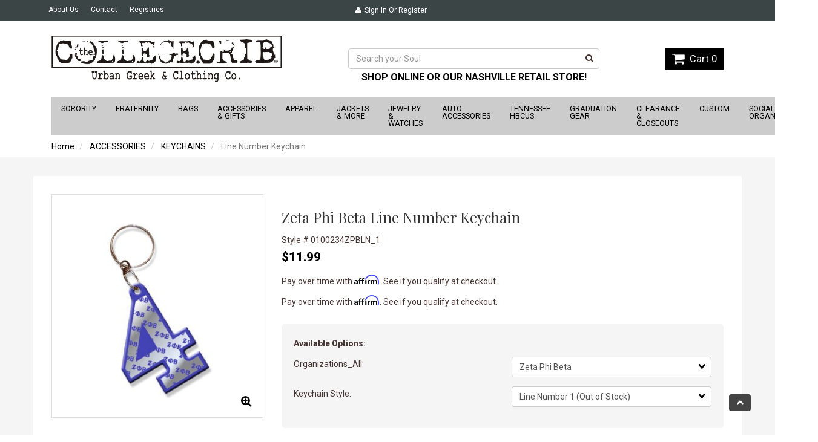

--- FILE ---
content_type: text/html; charset=UTF-8
request_url: https://www.collegecrib.com/Zeta-Phi-Beta-Line-Number-Keychain-0100234ZPBLN_1-28739/
body_size: 27714
content:
<!doctype html>
<html>
<head>
 <meta property="og:site_name" content="The College Crib" /> <meta property="og:type" content="product" /> <meta property="og:title" content="Zeta Phi Beta Line Number Keychain" /> <meta property="og:image" content="https://www.collegecrib.comhttps://cdn.powered-by-nitrosell.com/product_images/22/5422/0100234zpb_num4.jpg" /> <meta property="og:description" content="Zeta Phi Beta Line Number Keychain: Acrylic line number keychain with organization Greek letters printed across." /> <meta property="product:price:amount" content="11.99" /> <meta property="product:price:currency" content="USD" />  <meta property="og:availability" content="outofstock" />  <meta property="og:upc" content="0100234ZPBLN_1" />    <meta property="og:rating" content="5" /> <meta property="og:rating_scale" content="5" /> <meta property="og:rating_count" content="1" />  <link rel="canonical" href="https://www.collegecrib.com/Delta-Sigma-Theta-Line-Number-Keychain-0100234DSTLN_4-28642/"/> <meta property="og:url" content="https://www.collegecrib.com/Delta-Sigma-Theta-Line-Number-Keychain-0100234DSTLN_4-28642/" />       <link rel="canonical" href="https://www.collegecrib.com/Zeta-Phi-Beta-Line-Number-Keychain-0100234ZPBLN_1-28739/"/> <meta property="og:url" content="https://www.collegecrib.com/Zeta-Phi-Beta-Line-Number-Keychain-0100234ZPBLN_1-28739/"/>
 <meta charset="utf-8"> <meta http-equiv="X-UA-Compatible" content="IE=edge"> <meta name="viewport" content="width=device-width, initial-scale=1.0, maximum-scale=1.0, user-scalable=0" /> <meta name="description" content=""> <meta name="author" content=""> <title>Zeta Phi Beta Line Number Keychain - The College Crib</title> <link rel="preconnect" href="https://cdn.powered-by-nitrosell.com"><link rel="dns-prefetch" href="https://cdn.powered-by-nitrosell.com"><meta name="description" content="Zeta Phi Beta Line Number Keychain: Acrylic line number keychain with organization Greek letters printed across." />
<meta name="keywords" content="Zeta Phi Beta Line Number Keychain, ACCESSORIES, KEYCHAINS, ,ACCESSORIES,KEYCHAINS, Zeta Phi Beta, LNKC, 0100234ZPBLN_1, buy, shop, order, store" />
      <script type="text/javascript">
        (function(i,s,o,g,r,a,m){i['GoogleAnalyticsObject']=r;i[r]=i[r]||function(){
        (i[r].q=i[r].q||[]).push(arguments)},i[r].l=1*new Date();a=s.createElement(o),
        m=s.getElementsByTagName(o)[0];a.async=1;a.src=g;m.parentNode.insertBefore(a,m)
        })(window,document,'script','//www.google-analytics.com/analytics.js','ga');
        ga('create', 'UA-21453030-1', 'auto', {'allowLinker': true});
        ga('require', 'linker');
        ga('linker:autoLink', ['nitrosell.com'], false, true);
        
        
            ga('send', 'pageview');
        
      </script>    <link rel="stylesheet" type="text/css" href="https://cdn.powered-by-nitrosell.com/assets/beta/assets/stylesheets/bootstrap-3.3.5.min.css"/>
    <link rel="stylesheet" type="text/css" href="https://cdn.powered-by-nitrosell.com/assets/beta/assets/stylesheets/font-awesome-4.6.3.min.css"/>
        <link rel="stylesheet" type="text/css" href="https://cdn.powered-by-nitrosell.com/assets/beta/assets/stylesheets/systemv2.css?95eec61f51767867432" />
    <link rel="stylesheet" type="text/css" href="https://cdn.powered-by-nitrosell.com/public_html/22/5422/themes/stylesheet.css?95eec61f51767867432" />
    <link href="https://www.collegecrib.com/store/go/feed-whatsnew/" rel="alternate" type="application/rss+xml" title="New Products" />
<link href="https://www.collegecrib.com/store/go/feed-promotion/" rel="alternate" type="application/rss+xml" title="Pre Order" />
<script src="https://cdn.powered-by-nitrosell.com/assets/beta/assets/js/systemv2.js?95eec61f51767867432"></script>
<script src="https://cdn.powered-by-nitrosell.com/assets/beta/assets/js/productv2.js?95eec61f51767867432"></script>
<script src="https://cdn.powered-by-nitrosell.com/assets/beta/assets/js/productlistv2.js?95eec61f51767867432"></script>
<script> var  template = "defaultv2"</script><script type="text/javascript" src="/store/assets/js/storelocations.js"></script><!-- GA4 HEADER START -->
<script async src="https://www.googletagmanager.com/gtag/js?id=G-386405958"></script>
                <script>
                  window.dataLayer = window.dataLayer || [];
                  function gtag(){dataLayer.push(arguments);};
                  
                  
                  nsc(document).ready(function() {
                    gtag('js', new Date());
                    gtag('config', 'G-386405958', {"currency":"USD"});
                    gtag('event', 'screen_view', {"send_to":"G-386405958","screen_name":"Zeta Phi Beta Line Number Keychain"});
                  });
                  </script>

      <script>
        nsc(document).ready(function () {
          gtag('event', 'view_item', {"send_to":"G-386405958","items":[{"item_id":"0100234ZPBLN_1","item_name":"Zeta Phi Beta Line Number Keychain","price":11.99,"item_category":"ACCESSORIES","item_category2":"KEYCHAINS"}],"value":"11.99"});
        });
      </script>

      <script>
        function getQuantity() {
          let nQuantity  = nsc('#quantity').val();
          let nParsedQty = parseInt(nQuantity) || 1;
          
          return nParsedQty;
        }
        
        nsc(document).on('click', '.add-to-cart', function () {
          let nQuantity       = getQuantity();
          let objData         = {"send_to":"G-386405958","items":[]};
          let fValue          = (11.99 * nQuantity).toFixed(2);
          let objItem         = {"item_id":"0100234ZPBLN_1","item_name":"Zeta Phi Beta Line Number Keychain","price":11.99,"item_category":"ACCESSORIES","item_category2":"KEYCHAINS"};
          objItem['quantity'] = nQuantity;
          objData['value']    = fValue;
          objData.items.push(objItem);

          gtag('event', 'add_to_cart', objData);
        });
        
        nsc(document).on('click', '.add-to-list, .add-to-registry', function () {
          let nQuantity       = getQuantity();
          let objData         = {"send_to":"G-386405958","items":[]};
          let fValue          = (11.99 * nQuantity).toFixed(2);
          let objItem         = {"item_id":"0100234ZPBLN_1","item_name":"Zeta Phi Beta Line Number Keychain","price":11.99,"item_category":"ACCESSORIES","item_category2":"KEYCHAINS"};
          objItem['quantity'] = nQuantity;
          objData['value']    = fValue;
          objData.items.push(objItem);
          gtag('event', 'add_to_wishlist', objData);
        });
      </script>

 <!-- GA4 HEADER END -->
 <script>
  nsc(document).ready(function() {
  setCarouselTriggers();});
  setCarouselTriggers = function() {nsc('.product-carousel-specialoffer').owlCarousel({"title":"Special Offers","navigation":true,"autoPlay":5000,"nMaxCarouselLength":20,"sSortField":"RAND()"});
nsc('.product-carousel-promotion').owlCarousel({"title":"Greek Sale Off","autoPlay":true,"sSortOrderDirection":"ASC","sSortField":"RAND()","nMaxCarouselLength":20});
nsc('.product-carousel-newproduct').owlCarousel({"title":"Just Landing","autoPlay":5000,"navigation":true,"nMaxCarouselLength":20,"sSortOrderDirection":"DESC","sSortField":"RAND()"});
nsc('.product-carousel-itemrelatedbytheme').owlCarousel({"title":"Related Items"});
nsc('.product-carousel-recentlyvieweditems').owlCarousel({"title":"Recently Viewed Items"});
nsc('.product-carousel-homepageslider').owlCarousel({"title":"Home Page Slider","navigation":true,"navigationText":["&amp;amp;lt;i class=&amp;amp;quot;fa fa-chevron-left&amp;amp;quot;&amp;amp;gt;&amp;amp;lt;\/i&amp;amp;gt;","<i class=\"fa fa-chevron-right\"><\/i>"],"items":3,"itemsDesktop-number2":"2","itemsDesktopSmall-number2":"2","itemsDesktopSmall":{"number1":0,"number2":0},"itemsTablet":{"number1":0,"number2":0},"stopOnHover":true,"pagination":false,"mouseDrag":false,"touchDrag":false,"dragBeforeAnimFinish":false,"itemsDesktop":{"number1":0,"number2":0},"itemsTabletSmall":{"number1":0,"number2":0},"itemsMobile-number2":"1","itemsMobile":{"number1":0,"number2":0},"autoPlay":true,"paginationSpeed":200,"slideSpeed":100});
nsc('.product-carousel-Hot_Items').owlCarousel({"navigation":true,"autoPlay":"5000","title":"Hot Items"});
nsc('.product-carousel-homepageslider2').owlCarousel({"items":4,"itemsDesktop-number1":"1199","itemsDesktop":[0,2],"itemsDesktopSmall":[0,2],"itemsTablet":[0,2],"itemsTabletSmall":[0,2],"itemsMobile":[0,2],"pagination":false,"dragBeforeAnimFinish":false,"mouseDrag":false,"touchDrag":false,"navigationText":["",""],"slideSpeed":100,"paginationSpeed":200,"autoPlay":true,"stopOnHover":true,"navigation":true,"title":"Slider - Bottom"});
nsc('.product-carousel-custom').owlCarousel({"singleItem":true,"navigation":true,"autoPlay":5000,"title":"Custom Orders"});
nsc('.product-carousel-ShowingOff').owlCarousel({"singleItem":true,"navigation":true,"autoPlay":10000,"title":"Showing Off","navigationText":["i classfa fa-chevron-lefti","i classfa fa-chevron-righti"],"slideSpeed":400});
nsc('.product-carousel-Collegiate').owlCarousel({"title":"Collegiate","sSortField":"RAND()","nMaxCarouselLength":20});
nsc('.product-carousel-TRENDING').owlCarousel({"nMaxCarouselLength":20,"title":"Trending","sSortField":"RAND()","sSortOrderDirection":"ASC"});
nsc('.product-carousel-LimitedNewEdition').owlCarousel({"title":"Limited New Edition","sSortField":"RAND()","nMaxCarouselLength":20,"sSortOrderDirection":"DESC"});
nsc('.product-carousel-AdjustableDadCaps').owlCarousel({"sSortField":"RAND()","title":"CollegeCrib Exclusive Caps","items":6,"nMaxCarouselLength":20,"navigation":true,"pagination":false});
nsc('.product-carousel-SummerItems2019').owlCarousel({"title":"Hottest Summer Styles","items":6,"sSortField":"RAND()","nMaxCarouselLength":20});
nsc('.product-carousel-New_Items_Monthly').owlCarousel({"navigation":true,"autoPlay":true,"stopOnHover":true,"sSortField":"RAND()","nMaxCarouselLength":20,"title":"The No Sweat Deal! Limited Quantities"});
nsc('.product-carousel-HomepageTopBanner').owlCarousel({"singleItem":true,"navigation":true,"autoPlay":true,"items":2,"stopOnHover":true,"navigationText":["",""],"autoPlaySpeed":7000});
nsc('.product-carousel-Homepage2Panes').owlCarousel({"navigation":true,"autoPlay":true,"items":3,"navigationText":["",""]});
nsc('.product-carousel-DiscountPromoBanner').owlCarousel({"singleItem":true,"navigation":true,"autoPlay":"5000","items":3,"autoPlaySpeed":80000,"stopOnHover":true,"title":"PromoBanner","pagination":false});
nsc('.product-carousel-ProductsDisplay_FannyPacks').owlCarousel({"title":"It\\'s FANNY, but we are back","sSortField":"RAND()","items":8,"singleItem":true,"navigation":true,"autoPlay":5000});
nsc('.product-carousel-ProductDisplay_WinterHeadgear').owlCarousel({"sSortField":"RAND()","title":"Beanies for the FALL","items":6,"nMaxCarouselLength":20});
nsc('.product-carousel-ProductsDisplay_OuterWear').owlCarousel({"sSortField":"RAND()","items":6,"slideSpeed":500,"nMaxCarouselLength":20,"title":"Stylish Outerwear for Fall"});
nsc('.product-carousel-FeaturedOrgProducts').owlCarousel({"nMaxCarouselLength":20,"sSortField":"RAND()","title":"Celebrating 100 years of Finer Womanhood","items":7});
nsc('.product-carousel-GraduationGear').owlCarousel({"nMaxCarouselLength":20,"sSortField":"RAND()","items":8,"title":"ConGRADulations! Time To Represent"});
nsc('.product-carousel-ZetaBagsCollection').owlCarousel();
nsc('.product-carousel-organization_PMA').owlCarousel({"sSortField":"RAND()","nMaxCarouselLength":20});
nsc('.product-carousel-organization_SAI').owlCarousel();
nsc('.product-carousel-TheFinerWaySale').owlCarousel({"items":6,"transitionStyle":"fadeUP","title":"The Finer Sale","nMaxCarouselLength":20,"sSortField":"RAND()"});
nsc('.product-carousel-recommendeditems').owlCarousel({"title":"Recommended Products"});
nsc('.product-carousel-organization_MMC').owlCarousel({"title":"MeHarry Medical College"});
nsc('.product-carousel-organization_FISK').owlCarousel({"title":"Fisk University"});
nsc('.product-carousel-dept_Travel').owlCarousel({"sSortField":"RAND()","title":"Travel Department"});
nsc('.product-carousel-organization_WOE').owlCarousel({"title":"Women of Empowerment Gear","items":10});
nsc('.product-carousel-organization_TSU').owlCarousel({"sSortField":"RAND()","title":"Tennessee State University"});
nsc('.product-carousel-organization_AKY').owlCarousel({"sSortField":"RAND()","title":"Alpha Kappa Psi"});
nsc('.product-carousel-organization_APO').owlCarousel({"title":"Alpha Phi Omega","sSortField":"RAND()"});
nsc('.product-carousel-organization_GSS').owlCarousel({"title":"Gamma Sigma Sigma","sSortField":"RAND()"});
nsc('.product-carousel-organization_OES').owlCarousel({"title":"Order of the Eastern Star","sSortField":"RAND()"});
nsc('.product-carousel-organization_Mason').owlCarousel({"title":"Mason","sSortField":"RAND()"});
nsc('.product-carousel-organization_Shriner').owlCarousel({"sSortField":"RAND()","title":"Shriner"});
nsc('.product-carousel-organization_IPT').owlCarousel({"title":"Iota Phi Theta","sSortField":"RAND()"});
nsc('.product-carousel-organization_APA').owlCarousel({"title":"Alpha Phi Alpha","sSortField":"RAND()"});
nsc('.product-carousel-organization_KAY').owlCarousel({"title":"Kappa Alpha Psi","sSortField":"RAND()"});
nsc('.product-carousel-organization_QUE').owlCarousel({"title":"Omega Psi Phi","sSortField":"RAND()"});
nsc('.product-carousel-organization_PBS').owlCarousel({"title":"Phi Beta Sigma","sSortField":"RAND()"});
nsc('.product-carousel-organization_AKA').owlCarousel({"sSortField":"RAND()","title":"Alpha Kappa Alpha"});
nsc('.product-carousel-organization_DST').owlCarousel({"sSortField":"RAND()","title":"Delta Sigma Theta"});
nsc('.product-carousel-organization_SGR').owlCarousel({"sSortField":"RAND()","title":"Sigma Gamma Rho"});
nsc('.product-carousel-organization_ZPB').owlCarousel({"sSortField":"RAND()","title":"Zeta Phi Beta"});
nsc('.product-carousel-ProductDisplay_Sweatshirts').owlCarousel({"sSortField":"RAND()","nMaxCarouselLength":20,"items":6,"title":"No Sweat, We Got You This Fall!"});
nsc('.product-carousel-OuterWearSale').owlCarousel({"navigation":true,"autoPlay":true,"slideSpeed":1000,"autoPlaySpeed":20000,"title":"40% Off Final Outerwear Sale","items":7,"nMaxCarouselLength":20,"sSortField":"RAND()"});
nsc('.product-carousel-products_Fans').owlCarousel({"sSortField":"RAND()","navigation":true,"autoPlay":true,"items":6});
nsc('.product-carousel-OrgAnniversary').owlCarousel({"singleItem":true,"navigation":true,"autoPlay":true});
nsc('.product-carousel-AvailableOrgs').owlCarousel({"navigation":true,"autoPlay":true,"items":10});
nsc('.product-carousel-PromoBanner_Category').owlCarousel({"singleItem":true,"navigation":true,"autoPlay":true});
nsc('.product-carousel-OrgFoundersDay').owlCarousel({"singleItem":true,"navigation":true,"autoPlay":true,"items":30,"autoPlaySpeed":35000});
nsc('.product-carousel-ProductDisplay_ChenilleGear').owlCarousel({"bDisplayMatrixItemsGrouped":false,"sSortField":"RAND()"});
nsc('.product-carousel-banner_AlphaPhiAlphaTrademarks').owlCarousel({"singleItem":true,"navigation":true,"autoPlay":true});
nsc('.product-carousel-ProductDisplay_RingerTshirts').owlCarousel({"sSortField":"RAND()"});
nsc('.product-carousel-TestCarousel').owlCarousel();
nsc('.product-carousel-Homepage_Graphic').owlCarousel({"singleItem":true,"navigation":true,"autoPlay":true,"items":1});
nsc('.product-carousel-CloseoutSaleLarge').owlCarousel({"singleItem":true,"navigation":true,"autoPlay":true});
nsc('.product-carousel-UnderTenGifts').owlCarousel({"sSortField":"RAND()","items":12});
nsc('.product-carousel-AuthorizedVendor_Crests').owlCarousel({"navigation":true,"autoPlay":true,"items":10,"navigationText":["",""]});
nsc('.product-carousel-ProductDisplay_ClearBaggage').owlCarousel({"sSortField":"RAND()","bDisplayMatrixItemsGrouped":false,"title":"Clearly A Fan!","nMaxCarouselLength":20,"autoPlay":true,"navigation":true});
nsc('.product-carousel-OuterWearFinalSale').owlCarousel({"title":"75% Off Outerwear Final Sale"});
};nsc(document).on('matrixupdated', function(){  setCarouselTriggers();});</script>
 <script> nsc(document).ready(function() { nsc("nav#menu").mmenu({ "navbars": [ { "position": "top", "content": [ '<form id="search_form" name="search_form" action="/store/search.asp" method="post"><input type="search" size="28" name="keyword" placeholder="Search" class="form-control" id="mobileSearch"></form>' ] } ] }); }); </script> <link href='/themes/fonts.css' rel='stylesheet' type='text/css'> <!-- START:176127: Favicon-->
<link href="/favicon/favicon.ico" rel="icon" type="image/x-icon" /> <link href="/favicon/favicon.ico" rel="shortcut icon" type="image/x-icon" />
<link rel="apple-touch-icon-precomposed" href="/favicon/apple-touch-icon.png">
<!-- END: 176127: Favicon--> <!-- Facebook Pixel Code added by CollegeCrib IT Dept 09/23/2021 -->
<script>
!function(f,b,e,v,n,t,s)
{ if(f.fbq)return;n=f.fbq=function(){n.callMethod?
n.callMethod.apply(n,arguments):n.queue.push(arguments) };
if(!f._fbq)f._fbq=n;n.push=n;n.loaded=!0;n.version='2.0';
n.queue=[];t=b.createElement(e);t.async=!0;
t.src=v;s=b.getElementsByTagName(e)[0];
s.parentNode.insertBefore(t,s)}(window, document,'script',
'https://connect.facebook.net/en_US/fbevents.js');
fbq('init', '3079739725472417');
fbq('track', 'PageView');
</script>
<noscript><img height="1" width="1" style="display:none"
src="https://www.facebook.com/tr?id=3079739725472417&ev=PageView&noscript=1"
/></noscript>
<!-- End Facebook Pixel Code  added by CollegeCrib IT Dept 09/23/2021  --> <style>
@media screen and (min-width: 1200px){ #productCustomization :is(input, select) {width: 280px; }
#productCustomization td label { position: relative; float: right; right: -30%; bottom: -33px; }}
@media screen and (max-width:651px){ #productCustomization tr { display: grid; }
#productCustomization td { display:grid; padding: 10px 3px 0px 3px; }
#productCustomization label { order:5; margin-block: 10px; }
#productCustomization :is(input, select) { max-width: 250px; width:100%; }
#productCustomization br { display: none; }} .custom-option-preview { display:block; }
.custom-option-preview-name { font-weight: bold }
</style>
</head>
<body> <!-- Begin Constant Contact Active Forms -->
<script> var _ctct_m = "26a897aff822e3043af5732110d0310e"; </script>
<script id="signupScript" src="//static.ctctcdn.com/js/signup-form-widget/current/signup-form-widget.min.js" async defer></script>
<!-- End Constant Contact Active Forms --> <!-- BEGIN Facebook Pixel Code -->
<script>
!function(f,b,e,v,n,t,s)
{ if(f.fbq)return;n=f.fbq=function(){n.callMethod?
n.callMethod.apply(n,arguments):n.queue.push(arguments) };
if(!f._fbq)f._fbq=n;n.push=n;n.loaded=!0;n.version='2.0';
n.queue=[];t=b.createElement(e);t.async=!0;
t.src=v;s=b.getElementsByTagName(e)[0];
s.parentNode.insertBefore(t,s)}(window, document,'script',
'https://connect.facebook.net/en_US/fbevents.js');
fbq('init', '282591922811413');
fbq('track', 'PageView');
</script>
<noscript><img height="1" width="1" style="display:none"
src="https://www.facebook.com/tr?id=282591922811413&ev=PageView&noscript=1"
/></noscript> <!-- END Facebook Pixel Code -->  <a name="top"></a>
<div class="wholepage page-product"> <!-- Signed In -->

<!-- end Signed In -->

<!-- Sign In -->

<!-- Modal -->
<div class="modal fade" id="login-or-register" tabindex="-1" role="dialog" aria-labelledby="myModalLabel"> <div class="modal-dialog modal-lg" role="document"> <div class="modal-content"> <div class="modal-header"> <button type="button" class="close" data-dismiss="modal" aria-label="Close"><span aria-hidden="true">&times;</span></button> <h4 class="modal-title" id="myModalLabel">Sign In</h4> </div><!--modal-header--> <div class="modal-body"> <div class="container-fluid"> <div class="col-sm-6"> <form action="https://www.collegecrib.com/store/go/login/" method="post" name="frmLogin" id="frmLogin"> <div class="row"> <label class="col-sm-3 col-xs-4">E-mail:</label> <div class="col-sm-9 col-xs-8"> <div class="form-group"> <input class="form-control" type="text" size="5" maxlength="50" name="account" id="eleaccount" value="" onkeypress="submitOnEnter('frmLogin', event)" /> </div><!--form-group--> </div><!--col-sm-9 col-xs-8--> <label class="col-sm-3 col-xs-4">Password:</label> <div class="col-sm-9 col-xs-8"> <div class="form-group"> <input class="form-control" type="password" name="password" id="elepassword" size="5" maxlength="30" value="" onkeypress="submitOnEnter('frmLogin', event)" autocomplete="off" /> </div><!--form-group--> </div><!--col-sm-9 col-xs-8--> </div><!--row--> <div class="row"> <div class="col-sm-9 col-sm-offset-3 col-xs-12"> <a href="javascript:document.forms.frmLogin.submit();" class="btn btn-primary col-xs-12" id="login-button">Sign In</a> </div><!--col-sm-9 col-sm-offset-3 col-xs-12--> </div><!--row--> <div class="top-buffer text-right col-sm-offset-3"> <a href="/store/member.asp?action=forgotpassword">forgot your password?</a> </div> <div class="row top-buffer">  </div><!--top-buffer--> </form> </div><!--col-sm-6--> <div class="col-sm-5 col-sm-offset-1"> <hr class="hidden-sm hidden-md hidden-lg"> <h3>New Customer?</h3> <p>Creating a new account is quick and easy.</p> <a href="/store/member.asp?action=register" class="btn btn-default col-xs-12" id="register-button">Create Account</a> <br><br> </div><!--col-sm-5 col-sm-offset-1--> </div><!--container-fluid--> </div><!--modal-body--> </div><!--modal-content--> </div><!--modal-dialog-->
</div><!--login-or-register--> <!--END:LOGIN PANEL-->

 <div class="topbar hidden-xs"> <div class="container"> <div class="col-sm-4 col-md-3 hidden-xs"> <div class="tablinks row">  <ul id="Header_menu" class="nscMenu nscMenuContainerLevel-1 Header_menu level_1 Horizontal_Nav_Menu">  <li class="nscMenuItemLevel-1 PAGE_TYPE_ABOUTUS_5 ">  <a href="/about-us/"> <span class="menuItemLabel">About Us</span>  </a>   </li>  <li class="nscMenuItemLevel-1 PAGE_TYPE_CONTACTUS_8 ">  <a href="/contact-us/"> <span class="menuItemLabel">Contact</span>  </a>   </li>  <li class="nscMenuItemLevel-1 REGISTRIES">  <a href="https://www.collegecrib.com/store/go/registries/"> <span class="menuItemLabel">Registries</span>  </a>   </li>  </ul>  </div><!--tablinks-->  </div><!--col-sm-8 hidden-xs--> <!-- removed by CollegeCrib IT Dept 05/04/2022 <div class = "col-sm-4 col-md-5"> <a href="https://www.collegecrib.com/95/Delta-Sigma-Theta/"><img src = "https://cdn.powered-by-nitrosell.com/public_html/22/5422/themes/images/vendor-header.png" alt="Authorized Vendeor"></a> </div> --> <div class="col-sm-4">  <button type="button" class="btn btn-default btn-sm pull-right" data-toggle="modal" data-target="#login-or-register"><i class="fa fa-user"></i>&nbsp; Sign In or Register</button>  </div><!--col-sm-4--> </div><!--container-->
</div><!--topbar hidden-xs--> <div class="header"> <div class="container"> <div class="brand col-sm-5"> <img class = "hidden-sm hidden-md hidden-lg" src = "https://cdn.powered-by-nitrosell.com/public_html/22/5422/themes/images/vendor-header.png"> <a href="https://www.collegecrib.com/" style="background:url(https://cdn.powered-by-nitrosell.com/store_images/22/5422/CollegeCribdistress2017long.png)"></a> </div><!--brand col-sm-4--> <div class="col-sm-5 hidden-xs"> <!--START FIND-->
<div class="col-sm-12 form-inline hidden-xs findPanel"> <form name="quick_find" id="quick-find" method="post" action="/store/search.asp">  <input type="text" class="form-control typeahead" placeholder="Search your Soul" autofocus>    <label class="text-small" for="eleonlythiscategory">  <input type="checkbox" name="category" id="eleonlythiscategory" value="14" data-catid="14" class="form-control radio" /> only in this category </label>   </form>
</div><!--findPanel-->
<!--END FIND-->  <script type="text/javascript"> function themeChanged() { document.location.href = nsc('#theme_dropdown').val(); } function brandChanged() { document.location.href = nsc('#field_product_brand').val(); } function submitSearchForm() { document.getElementById('search_form').submit(); } </script> <div id="search-bar"> <form name="search_form" id="search_form" method="post" action="/SORORITY-DELTA-SIGMA-THETA/?sort=price&amp;order=DESC&amp;page=13">    </form> </div>  <p style="color:black;font-size:16px;font-weight:bold;text-align:center">SHOP ONLINE OR OUR NASHVILLE RETAIL STORE!</p> </div><!--col-sm-6 hidden-xs--> <div class="col-sm-2 hidden-xs" id="cartButton"> <div id='nsc_cart_container'> <!--START:CART--> <ul> <li class="dropdown"> <a href="#" class="dropdown-toggle btn btn-primary" data-toggle="dropdown" role="button" aria-expanded="false"> <i class="fa fa-shopping-cart fa-lg"></i>&nbsp; Cart 0 </a> <ul class="dropdown-menu dropdown-cart" role="menu">  <div class = "text-center cartEmptyBasket">Your basket is empty.</div> <!--endIfThereAre basketitems--> </ul><!--dropdown-menu--> </li><!--dropdown--> </ul> </div> </div><!--cartButton--> </div><!--container-->
</div><!--header--> <script>
<!--
var arrSelectedNavAttr = {"department":{"type":"department", "id":"8"},"category":{"type":"category", "id":"14"}};
-->
</script>
 <nav class="navbar navbar-static-top navbar-inverse" data-spy="affix" data-offset-top="240"> <div class="container"> <div class="navbar-header"> <a href="#menu" class="btn btn-primary hidden-sm hidden-md hidden-lg pull-right mobileMenuLink"><i class="fa fa-bars"></i>&nbsp;Menu</a>  <button type="button" class="btn btn-primary hidden-sm hidden-md hidden-lg signIn" data-toggle="modal" data-target="#login-or-register"><i class="fa fa-user"></i>&nbsp;Sign In</button>  <span class="hidden-sm hidden-md hidden-lg cartMobile pull-left"> <div id='nsc_cart_container'> <!--START:CART--> <ul> <li class="dropdown"> <a href="#" class="dropdown-toggle btn btn-primary" data-toggle="dropdown" role="button" aria-expanded="false"> <i class="fa fa-shopping-cart fa-lg"></i>&nbsp; Cart 0 </a> <ul class="dropdown-menu dropdown-cart" role="menu">  <div class = "text-center cartEmptyBasket">Your basket is empty.</div> <!--endIfThereAre basketitems--> </ul><!--dropdown-menu--> </li><!--dropdown--> </ul> </div> </span> <nav id="menu" class="hidden-sm hidden-md hidden-lg">  <ul id="Store_Navigation" class="nscMenu nscMenuContainerLevel-1 Store_Navigation level_1 Horizontal_Nav_Menu">  <li class="nscMenuItemLevel-1 DEPARTMENT_45 ">  <a href="/SORORITY-45/"> <span class="menuItemLabel">SORORITY</span>  </a>   <ul class="nscMenuContainerLevel-2 level_2">   <li class="nscMenuItemLevel-2 CATEGORY_642">  <a href="/SORORITY-ALPHA-KAPPA-ALPHA/"> <span class="nscMenuItemLabel">ALPHA KAPPA ALPHA</span>  </a>   </li>    <li class="nscMenuItemLevel-2 CATEGORY_1797">  <a href="/SORORITY-CHI-ETA-PHI/"> <span class="nscMenuItemLabel">CHI ETA PHI</span>  </a>   </li>    <li class="nscMenuItemLevel-2 CATEGORY_610">  <a href="/SORORITY-DELTA-SIGMA-THETA/"> <span class="nscMenuItemLabel">DELTA SIGMA THETA</span>  </a>   </li>    <li class="nscMenuItemLevel-2 CATEGORY_609">  <a href="/SORORITY-ORDER-OF-THE-EASTERN-STAR/"> <span class="nscMenuItemLabel">ORDER OF THE EASTERN STAR</span>  </a>   </li>    <li class="nscMenuItemLevel-2 CATEGORY_611">  <a href="/SORORITY-SIGMA-GAMMA-RHO/"> <span class="nscMenuItemLabel">SIGMA GAMMA RHO</span>  </a>   </li>    <li class="nscMenuItemLevel-2 CATEGORY_657">  <a href="/SORORITY-LINKS/"> <span class="nscMenuItemLabel">THE LINKS</span>  </a>   </li>    <li class="nscMenuItemLevel-2 CATEGORY_1747">  <a href="/SORORITY-Women-of-Empowerment/"> <span class="nscMenuItemLabel">WOMEN OF EMPOWERMENT</span>  </a>   </li>    <li class="nscMenuItemLevel-2 CATEGORY_643">  <a href="/SORORITY-ZETA-PHI-BETA/"> <span class="nscMenuItemLabel">ZETA PHI BETA</span>  </a>   </li>                                                                                                                                                                           </ul>  </li>  <li class="nscMenuItemLevel-1 DEPARTMENT_44 ">  <a href="/FRATERNITY-44/"> <span class="menuItemLabel">FRATERNITY</span>  </a>   <ul class="nscMenuContainerLevel-2 level_2">                   <li class="nscMenuItemLevel-2 CATEGORY_644">  <a href="/FRATERNITY-ALPHA-PHI-ALPHA/"> <span class="nscMenuItemLabel">ALPHA PHI ALPHA</span>  </a>   </li>    <li class="nscMenuItemLevel-2 CATEGORY_645">  <a href="/FRATERNITY-IOTA-PHI-THETA/"> <span class="nscMenuItemLabel">IOTA PHI THETA</span>  </a>   </li>    <li class="nscMenuItemLevel-2 CATEGORY_646">  <a href="/FRATERNITY-KAPPA-ALPHA-PSI/"> <span class="nscMenuItemLabel">KAPPA ALPHA PSI</span>  </a>   </li>    <li class="nscMenuItemLevel-2 CATEGORY_612">  <a href="/FRATERNITY-MASON/"> <span class="nscMenuItemLabel">MASON</span>  </a>   </li>    <li class="nscMenuItemLevel-2 CATEGORY_647">  <a href="/FRATERNITY-OMEGA-PSI-PHI/"> <span class="nscMenuItemLabel">OMEGA PSI PHI</span>  </a>   </li>    <li class="nscMenuItemLevel-2 CATEGORY_648">  <a href="/FRATERNITY-PHI-BETA-SIGMA/"> <span class="nscMenuItemLabel">PHI BETA SIGMA</span>  </a>   </li>    <li class="nscMenuItemLevel-2 CATEGORY_651">  <a href="/FRATERNITY-PHI-MU-ALPHA/"> <span class="nscMenuItemLabel">PHI MU ALPHA</span>  </a>   </li>    <li class="nscMenuItemLevel-2 CATEGORY_1750">  <a href="/FRATERNITY-PHI-NU-PI/"> <span class="nscMenuItemLabel">PHI NU PI</span>  </a>   </li>    <li class="nscMenuItemLevel-2 CATEGORY_614">  <a href="/FRATERNITY-SHRINER/"> <span class="nscMenuItemLabel">SHRINER</span>  </a>   </li>                                                                                                                                                         </ul>  </li>  <li class="nscMenuItemLevel-1 DEPARTMENT_12 ">  <a href="/BAGS-12/"> <span class="menuItemLabel">BAGS</span>  </a>   <ul class="nscMenuContainerLevel-2 level_2">                                     <li class="nscMenuItemLevel-2 CATEGORY_1742">  <a href="/BAGS-ACCENT-JEWELRY/"> <span class="nscMenuItemLabel">ACCENT JEWELRY</span>  </a>   </li>    <li class="nscMenuItemLevel-2 CATEGORY_216">  <a href="/BAGS-BACKPACKS/"> <span class="nscMenuItemLabel">BACKPACKS</span>  </a>   </li>    <li class="nscMenuItemLevel-2 CATEGORY_142">  <a href="/BAGS-BRIEFCASES/"> <span class="nscMenuItemLabel">BRIEFCASES</span>  </a>   </li>    <li class="nscMenuItemLevel-2 CATEGORY_1772">  <a href="/BAGS-CROSSBODY-BAGS/"> <span class="nscMenuItemLabel">CROSSBODY BAGS</span>  </a>   </li>    <li class="nscMenuItemLevel-2 CATEGORY_196">  <a href="/BAGS-FANNY-PACKS/"> <span class="nscMenuItemLabel">FANNY PACKS</span>  </a>   </li>    <li class="nscMenuItemLevel-2 CATEGORY_19">  <a href="/BAGS-JUTES/"> <span class="nscMenuItemLabel">JUTES</span>  </a>   </li>    <li class="nscMenuItemLevel-2 CATEGORY_183">  <a href="/BAGS-MESSENGER-BAGS/"> <span class="nscMenuItemLabel">MESSENGER BAGS</span>  </a>   </li>    <li class="nscMenuItemLevel-2 CATEGORY_114">  <a href="/BAGS-MINI-JUTES/"> <span class="nscMenuItemLabel">MINI JUTES</span>  </a>   </li>    <li class="nscMenuItemLevel-2 CATEGORY_215">  <a href="/BAGS-POUCHES/"> <span class="nscMenuItemLabel">POUCHES</span>  </a>   </li>    <li class="nscMenuItemLevel-2 CATEGORY_106">  <a href="/BAGS-PURSES/"> <span class="nscMenuItemLabel">PURSES</span>  </a>   </li>    <li class="nscMenuItemLevel-2 CATEGORY_146">  <a href="/BAGS-SHOULDER-BAGS/"> <span class="nscMenuItemLabel">SHOULDER BAGS</span>  </a>   </li>    <li class="nscMenuItemLevel-2 CATEGORY_41">  <a href="/BAGS-SLING-BACKPACKS/"> <span class="nscMenuItemLabel">SLING BACKPACKS</span>  </a>   </li>    <li class="nscMenuItemLevel-2 CATEGORY_99">  <a href="/BAGS-TOTE-BAGS/"> <span class="nscMenuItemLabel">TOTE BAGS</span>  </a>   </li>                                                                                                                               </ul>  </li>  <li class="nscMenuItemLevel-1 NONLINKTITLE">  <span> <span class="menuItemLabel">ACCESSORIES & GIFTS</span>  </span>   <ul class="nscMenuContainerLevel-2 level_2">                                                               <li class="nscMenuItemLevel-2 DEPARTMENT_8 ">  <a href="/ACCESSORIES-8/"> <span class="nscMenuItemLabel">ACCESSORIES</span>  </a>   <ul class="nscMenuContainerLevel-3 level_3">   <li class="nscMenuItemLevel-3 CATEGORY_280">  <a href="/ACCESSORIES-BALLOONS/"> <span class="nscMenuItemLabel">BALLOONS</span>  </a>   </li>    <li class="nscMenuItemLevel-3 CATEGORY_680">  <a href="/ACCESSORIES-BED-%26-BATH/"> <span class="nscMenuItemLabel">BED & BATH</span>  </a>   </li>    <li class="nscMenuItemLevel-3 CATEGORY_1744">  <a href="/ACCESSORIES-Card-Holders/"> <span class="nscMenuItemLabel">Card Holders</span>  </a>   </li>    <li class="nscMenuItemLevel-3 CATEGORY_111">  <a href="/ACCESSORIES-DRINKWARE/"> <span class="nscMenuItemLabel">DRINKWARE</span>  </a>   </li>    <li class="nscMenuItemLevel-3 CATEGORY_668">  <a href="/ACCESSORIES-FOR-YOUR-PHONE/"> <span class="nscMenuItemLabel">FOR YOUR PHONE</span>  </a>   </li>    <li class="nscMenuItemLevel-3 CATEGORY_691">  <a href="/ACCESSORIES-HANDHELD-FANS/"> <span class="nscMenuItemLabel">HANDHELD FANS</span>  </a>   </li>    <li class="nscMenuItemLevel-3 CATEGORY_14">  <a href="/ACCESSORIES-KEYCHAINS/"> <span class="nscMenuItemLabel">KEYCHAINS</span>  </a>   </li>    <li class="nscMenuItemLevel-3 CATEGORY_141">  <a href="/ACCESSORIES-KEYRING-PURSES/"> <span class="nscMenuItemLabel">KEYRING PURSES</span>  </a>   </li>    <li class="nscMenuItemLevel-3 CATEGORY_82">  <a href="/ACCESSORIES-LANYARDS/"> <span class="nscMenuItemLabel">LANYARDS</span>  </a>   </li>    <li class="nscMenuItemLevel-3 CATEGORY_684">  <a href="/ACCESSORIES-MONEY-CLIP/"> <span class="nscMenuItemLabel">MONEY CLIP</span>  </a>   </li>    <li class="nscMenuItemLevel-3 CATEGORY_158">  <a href="/ACCESSORIES-PHONE-HOLDERS/"> <span class="nscMenuItemLabel">PHONE HOLDERS</span>  </a>   </li>    <li class="nscMenuItemLevel-3 CATEGORY_85">  <a href="/ACCESSORIES-PIN-BACK-BUTTONS/"> <span class="nscMenuItemLabel">PIN BACK BUTTONS</span>  </a>   </li>    <li class="nscMenuItemLevel-3 CATEGORY_670">  <a href="/ACCESSORIES-PURSE-ACCENTS/"> <span class="nscMenuItemLabel">PURSE ACCENTS</span>  </a>   </li>    <li class="nscMenuItemLevel-3 CATEGORY_12">  <a href="/ACCESSORIES-WRISTBAND/"> <span class="nscMenuItemLabel">Rubber Bracelets</span>  </a>   </li>    <li class="nscMenuItemLevel-3 CATEGORY_671">  <a href="/ACCESSORIES-SCARVES/"> <span class="nscMenuItemLabel">SCARVES</span>  </a>   </li>    <li class="nscMenuItemLevel-3 CATEGORY_124">  <a href="/ACCESSORIES-SILICONE-BRACELETS/"> <span class="nscMenuItemLabel">Silicone Wristbands</span>  </a>   </li>    <li class="nscMenuItemLevel-3 CATEGORY_717">  <a href="/ACCESSORIES-Tissue-Paper/"> <span class="nscMenuItemLabel">Tissue Paper</span>  </a>   </li>    <li class="nscMenuItemLevel-3 CATEGORY_77">  <a href="/ACCESSORIES-UMBRELLAS/"> <span class="nscMenuItemLabel">UMBRELLAS</span>  </a>   </li>    <li class="nscMenuItemLevel-3 CATEGORY_56">  <a href="/ACCESSORIES-WALLETS/"> <span class="nscMenuItemLabel">WALLETS</span>  </a>   </li>                                                                                                                                                             </ul>  </li>    <li class="nscMenuItemLevel-2 DEPARTMENT_10 ">  <a href="/HOUSEHOLD-10/"> <span class="nscMenuItemLabel">HOUSEHOLD</span>  </a>   <ul class="nscMenuContainerLevel-3 level_3">                                         <li class="nscMenuItemLevel-3 CATEGORY_246">  <a href="/HOUSEHOLD-BLANKETS/"> <span class="nscMenuItemLabel">BLANKETS</span>  </a>   </li>    <li class="nscMenuItemLevel-3 CATEGORY_692">  <a href="/HOUSEHOLD-COASTERS/"> <span class="nscMenuItemLabel">COASTERS</span>  </a>   </li>    <li class="nscMenuItemLevel-3 CATEGORY_123">  <a href="/HOUSEHOLD-COFFEE-MUGS/"> <span class="nscMenuItemLabel">COFFEE MUGS</span>  </a>   </li>    <li class="nscMenuItemLevel-3 CATEGORY_16">  <a href="/HOUSEHOLD-HOLIDAY-ORNAMENTS/"> <span class="nscMenuItemLabel">HOLIDAY ORNAMENTS</span>  </a>   </li>    <li class="nscMenuItemLevel-3 CATEGORY_1770">  <a href="/HOUSEHOLD-PENNANTS/"> <span class="nscMenuItemLabel">PENNANTS</span>  </a>   </li>    <li class="nscMenuItemLevel-3 CATEGORY_138">  <a href="/HOUSEHOLD-PILLOWS/"> <span class="nscMenuItemLabel">PILLOWS</span>  </a>   </li>    <li class="nscMenuItemLevel-3 CATEGORY_104">  <a href="/HOUSEHOLD-TUMBLERS/"> <span class="nscMenuItemLabel">PLASTIC TUMBLERS</span>  </a>   </li>    <li class="nscMenuItemLevel-3 CATEGORY_1773">  <a href="/HOUSEHOLD-STEEL-TUMBLERS/"> <span class="nscMenuItemLabel">STEEL TUMBLERS</span>  </a>   </li>    <li class="nscMenuItemLevel-3 CATEGORY_122">  <a href="/HOUSEHOLD-SWITCH-COVERS/"> <span class="nscMenuItemLabel">SWITCH COVERS</span>  </a>   </li>    <li class="nscMenuItemLevel-3 CATEGORY_669">  <a href="/HOUSEHOLD-WALL-ART/"> <span class="nscMenuItemLabel">WALL ART</span>  </a>   </li>    <li class="nscMenuItemLevel-3 CATEGORY_720">  <a href="/HOUSEHOLD-WATER-BOTTLES/"> <span class="nscMenuItemLabel">WATER BOTTLES</span>  </a>   </li>                                                                                                                                       </ul>  </li>    <li class="nscMenuItemLevel-2 DEPARTMENT_55 ">  <a href="/ELECTRONICS-55/"> <span class="nscMenuItemLabel">ELECTRONICS</span>  </a>   <ul class="nscMenuContainerLevel-3 level_3">                                                               <li class="nscMenuItemLevel-3 CATEGORY_698">  <a href="/ELECTRONICS-PHONE-CASES/"> <span class="nscMenuItemLabel">PHONE CASES</span>  </a>   </li>    <li class="nscMenuItemLevel-3 CATEGORY_1774">  <a href="/ELECTRONICS-PHONE-HOLSTERS/"> <span class="nscMenuItemLabel">PHONE HOLSTERS</span>  </a>   </li>    <li class="nscMenuItemLevel-3 CATEGORY_702">  <a href="/ELECTRONICS-WALLETS/"> <span class="nscMenuItemLabel">PHONE WALLETS</span>  </a>   </li>    <li class="nscMenuItemLevel-3 CATEGORY_714">  <a href="/ELECTRONICS-POWER-BANKS/"> <span class="nscMenuItemLabel">POWER BANKS</span>  </a>   </li>    <li class="nscMenuItemLevel-3 CATEGORY_697">  <a href="/ELECTRONICS-TABLET-COVERS/"> <span class="nscMenuItemLabel">TABLET COVERS</span>  </a>   </li>                                                                                                                             </ul>  </li>    <li class="nscMenuItemLevel-2 DEPARTMENT_11 ">  <a href="/STATIONERY-11/"> <span class="nscMenuItemLabel">STATIONERY</span>  </a>   <ul class="nscMenuContainerLevel-3 level_3">                                                                         <li class="nscMenuItemLevel-3 CATEGORY_716">  <a href="/STATIONERY-DECALS/"> <span class="nscMenuItemLabel">DECALS</span>  </a>   </li>    <li class="nscMenuItemLevel-3 CATEGORY_1779">  <a href="/STATIONERY-GIFT-BAGS/"> <span class="nscMenuItemLabel">GIFT BAGS</span>  </a>   </li>    <li class="nscMenuItemLevel-3 CATEGORY_61">  <a href="/STATIONERY-GREETING-CARDS/"> <span class="nscMenuItemLabel">GREETING CARDS</span>  </a>   </li>    <li class="nscMenuItemLevel-3 CATEGORY_84">  <a href="/STATIONERY-INK-PENS/"> <span class="nscMenuItemLabel">INK PENS</span>  </a>   </li>    <li class="nscMenuItemLevel-3 CATEGORY_203">  <a href="/STATIONERY-LEGAL-PAD-HOLDERS/"> <span class="nscMenuItemLabel">LEGAL PAD HOLDERS</span>  </a>   </li>    <li class="nscMenuItemLevel-3 CATEGORY_121">  <a href="/STATIONERY-MOUSE-PADS/"> <span class="nscMenuItemLabel">MOUSE PADS</span>  </a>   </li>    <li class="nscMenuItemLevel-3 CATEGORY_283">  <a href="/STATIONERY-NOTEBOOKS/"> <span class="nscMenuItemLabel">NOTEBOOKS</span>  </a>   </li>    <li class="nscMenuItemLevel-3 CATEGORY_252">  <a href="/STATIONERY-PEN-LIGHTS/"> <span class="nscMenuItemLabel">PEN LIGHTS</span>  </a>   </li>    <li class="nscMenuItemLevel-3 CATEGORY_22">  <a href="/STATIONERY-PENCILS/"> <span class="nscMenuItemLabel">PENCILS</span>  </a>   </li>    <li class="nscMenuItemLevel-3 CATEGORY_713">  <a href="/STATIONERY-POSTCARDS/"> <span class="nscMenuItemLabel">POSTCARDS</span>  </a>   </li>    <li class="nscMenuItemLevel-3 CATEGORY_1776">  <a href="/STATIONERY-Vinyl-Stickers/"> <span class="nscMenuItemLabel">Vinyl Stickers</span>  </a>   </li>                                                                                                       </ul>  </li>    <li class="nscMenuItemLevel-2 DEPARTMENT_15 ">  <a href="/ART-GALLERY-15/"> <span class="nscMenuItemLabel">ART GALLERY</span>  </a>   <ul class="nscMenuContainerLevel-3 level_3">                                                                                               <li class="nscMenuItemLevel-3 CATEGORY_1785">  <a href="/ART-GALLERY-DESK-TOPPERS/"> <span class="nscMenuItemLabel">DESK TOPPERS</span>  </a>   </li>    <li class="nscMenuItemLevel-3 CATEGORY_32">  <a href="/ART-GALLERY-NON-FRAMED-PRINTS/"> <span class="nscMenuItemLabel">NON-FRAMED PRINTS</span>  </a>   </li>    <li class="nscMenuItemLevel-3 CATEGORY_135">  <a href="/ART-GALLERY-WALL-PLAQUES/"> <span class="nscMenuItemLabel">WALL PLAQUES</span>  </a>   </li>                                                                                                 </ul>  </li>    <li class="nscMenuItemLevel-2 DEPARTMENT_52 ">  <a href="/GRADUATION-GEAR-52/"> <span class="nscMenuItemLabel">GRADUATION GEAR</span>  </a>   <ul class="nscMenuContainerLevel-3 level_3">                                                                                                     <li class="nscMenuItemLevel-3 CATEGORY_656">  <a href="/GRADUATION-GEAR-KENTE-STOLES/"> <span class="nscMenuItemLabel">KENTE STOLES</span>  </a>   </li>    <li class="nscMenuItemLevel-3 CATEGORY_678">  <a href="/GRADUATION-GEAR-TASSELS/"> <span class="nscMenuItemLabel">TASSELS</span>  </a>   </li>                                                                                             </ul>  </li>    <li class="nscMenuItemLevel-2 DEPARTMENT_20 ">  <a href="/BED-AND-BATH-20/"> <span class="nscMenuItemLabel">BED AND BATH</span>  </a>   <ul class="nscMenuContainerLevel-3 level_3">                                                                                                         <li class="nscMenuItemLevel-3 CATEGORY_1768">  <a href="/BED-AND-BATH-BONNETS/"> <span class="nscMenuItemLabel">HAIR BONNETS</span>  </a>   </li>    <li class="nscMenuItemLevel-3 CATEGORY_1756">  <a href="/BED-AND-BATH-SHOWER-CAPS/"> <span class="nscMenuItemLabel">SHOWER CAPS</span>  </a>   </li>                                                                                         </ul>  </li>    <li class="nscMenuItemLevel-2 DEPARTMENT_7 ">  <a href="/TRAVEL-7/"> <span class="nscMenuItemLabel">TRAVEL</span>  </a>   <ul class="nscMenuContainerLevel-3 level_3">                                                                                                             <li class="nscMenuItemLevel-3 CATEGORY_1746">  <a href="/TRAVEL-Cosmetic-Bags/"> <span class="nscMenuItemLabel">Cosmetic Bags</span>  </a>   </li>    <li class="nscMenuItemLevel-3 CATEGORY_11">  <a href="/TRAVEL-GARMENT-BAGS/"> <span class="nscMenuItemLabel">GARMENT BAGS</span>  </a>   </li>    <li class="nscMenuItemLevel-3 CATEGORY_15">  <a href="/TRAVEL-LUGGAGE-TAGS/"> <span class="nscMenuItemLabel">LUGGAGE TAGS</span>  </a>   </li>    <li class="nscMenuItemLevel-3 CATEGORY_677">  <a href="/TRAVEL-NECK-PILLOWS/"> <span class="nscMenuItemLabel">NECK PILLOWS</span>  </a>   </li>    <li class="nscMenuItemLevel-3 CATEGORY_101">  <a href="/TRAVEL-TROLLEY-BAGS/"> <span class="nscMenuItemLabel">TROLLEY BAGS</span>  </a>   </li>    <li class="nscMenuItemLevel-3 CATEGORY_76">  <a href="/TRAVEL-UMBRELLAS/"> <span class="nscMenuItemLabel">UMBRELLAS</span>  </a>   </li>    <li class="nscMenuItemLevel-3 CATEGORY_1720">  <a href="/TRAVEL-VANITY-SETS/"> <span class="nscMenuItemLabel">VANITY SETS</span>  </a>   </li>                                                                           </ul>  </li>                                                                                                               </ul>  </li>  <li class="nscMenuItemLevel-1 NONLINKTITLE">  <span> <span class="menuItemLabel">APPAREL</span>  </span>   <ul class="nscMenuContainerLevel-2 level_2">                                                                               <li class="nscMenuItemLevel-2 DEPARTMENT_16 ">  <a href="/APPAREL-16/"> <span class="nscMenuItemLabel">APPAREL</span>  </a>   <ul class="nscMenuContainerLevel-3 level_3">                                                                                                                           <li class="nscMenuItemLevel-3 CATEGORY_1743">  <a href="/TEE%27S-%26-TOPS-Bowties/"> <span class="nscMenuItemLabel">Bowties</span>  </a>   </li>    <li class="nscMenuItemLevel-3 CATEGORY_665">  <a href="/TEE%27S-%26-TOPS-CREWNECKS/"> <span class="nscMenuItemLabel">CREWNECKS</span>  </a>   </li>    <li class="nscMenuItemLevel-3 CATEGORY_298">  <a href="/TEE%27S-%26-TOPS-HOODIES/"> <span class="nscMenuItemLabel">HOODIES</span>  </a>   </li>    <li class="nscMenuItemLevel-3 CATEGORY_224">  <a href="/TEE%27S-%26-TOPS-NECK-TIES/"> <span class="nscMenuItemLabel">NECK TIES</span>  </a>   </li>    <li class="nscMenuItemLevel-3 CATEGORY_1739">  <a href="/TEE%27S-%26-TOPS-Pocket-Squares/"> <span class="nscMenuItemLabel">Pocket Squares</span>  </a>   </li>    <li class="nscMenuItemLevel-3 CATEGORY_112">  <a href="/TEE%27S-%26-TOPS-POLOS/"> <span class="nscMenuItemLabel">POLO SHIRTS</span>  </a>   </li>    <li class="nscMenuItemLevel-3 CATEGORY_34">  <a href="/TEE%27S-%26-TOPS-RINGER-T-SHIRTS/"> <span class="nscMenuItemLabel">RINGER T-SHIRTS</span>  </a>   </li>    <li class="nscMenuItemLevel-3 CATEGORY_164">  <a href="/TEE%27S-%26-TOPS-SHIRTS/"> <span class="nscMenuItemLabel">SHIRTS</span>  </a>   </li>    <li class="nscMenuItemLevel-3 CATEGORY_33">  <a href="/TEE%27S-%26-TOPS-T-SHIRTS/"> <span class="nscMenuItemLabel">SHORT SLEEVE TEES</span>  </a>   </li>    <li class="nscMenuItemLevel-3 CATEGORY_52">  <a href="/TEE%27S-%26-TOPS-SPORT-SHORTS/"> <span class="nscMenuItemLabel">SPORT SHORTS</span>  </a>   </li>    <li class="nscMenuItemLevel-3 CATEGORY_207">  <a href="/APPAREL-SWEATSHIRTS/"> <span class="nscMenuItemLabel">SWEATSHIRTS</span>  </a>   </li>    <li class="nscMenuItemLevel-3 CATEGORY_169">  <a href="/TEE%27S-%26-TOPS-TANKTOPS/"> <span class="nscMenuItemLabel">TANKTOPS</span>  </a>   </li>    <li class="nscMenuItemLevel-3 CATEGORY_295">  <a href="/TEE%27S-%26-TOPS-TODDLER-TEES/"> <span class="nscMenuItemLabel">TODDLER TEES</span>  </a>   </li>    <li class="nscMenuItemLevel-3 CATEGORY_1736">  <a href="/TEE%27S-%26-TOPS-YOUTH-CREWNECKS/"> <span class="nscMenuItemLabel">YOUTH CREWNECKS</span>  </a>   </li>                                               </ul>  </li>    <li class="nscMenuItemLevel-2 DEPARTMENT_14 ">  <a href="/FOOTWEAR-14/"> <span class="nscMenuItemLabel">FOOTWEAR</span>  </a>   <ul class="nscMenuContainerLevel-3 level_3">                                                                                                                                                       <li class="nscMenuItemLevel-3 CATEGORY_150">  <a href="/FOOTWEAR-FLIP-FLOPS/"> <span class="nscMenuItemLabel">FLIP FLOPS</span>  </a>   </li>    <li class="nscMenuItemLevel-3 CATEGORY_202">  <a href="/FOOTWEAR-HOUSE-SLIPPERS/"> <span class="nscMenuItemLabel">HOUSE SLIPPERS</span>  </a>   </li>    <li class="nscMenuItemLevel-3 CATEGORY_40">  <a href="/FOOTWEAR-SHOE-LACES/"> <span class="nscMenuItemLabel">SHOE LACES</span>  </a>   </li>    <li class="nscMenuItemLevel-3 CATEGORY_204">  <a href="/FOOTWEAR-SLIDE-SANDAL/"> <span class="nscMenuItemLabel">SLIDE SANDAL</span>  </a>   </li>    <li class="nscMenuItemLevel-3 CATEGORY_27">  <a href="/FOOTWEAR-SOCKS/"> <span class="nscMenuItemLabel">SOCKS</span>  </a>   </li>                                     </ul>  </li>    <li class="nscMenuItemLevel-2 DEPARTMENT_13 ">  <a href="/HEADGEAR-13/"> <span class="nscMenuItemLabel">HEADGEAR</span>  </a>   <ul class="nscMenuContainerLevel-3 level_3">                                                                                                                                                                 <li class="nscMenuItemLevel-3 CATEGORY_45">  <a href="/HEADGEAR-BANDANAS/"> <span class="nscMenuItemLabel">BANDANAS</span>  </a>   </li>    <li class="nscMenuItemLevel-3 CATEGORY_145">  <a href="/HEADGEAR-BEANIE/"> <span class="nscMenuItemLabel">BEANIE</span>  </a>   </li>    <li class="nscMenuItemLevel-3 CATEGORY_49">  <a href="/HEADGEAR-BUCKET-HATS/"> <span class="nscMenuItemLabel">BUCKET HATS</span>  </a>   </li>    <li class="nscMenuItemLevel-3 CATEGORY_175">  <a href="/HEADGEAR-BUCKLE-BACK-CAPS/"> <span class="nscMenuItemLabel">BUCKLE BACK CAPS</span>  </a>   </li>    <li class="nscMenuItemLevel-3 CATEGORY_154">  <a href="/HEADGEAR-CAPS/"> <span class="nscMenuItemLabel">CAPS</span>  </a>   </li>    <li class="nscMenuItemLevel-3 CATEGORY_705">  <a href="/HEADGEAR-FACE-MASKS/"> <span class="nscMenuItemLabel">FACE MASKS</span>  </a>   </li>    <li class="nscMenuItemLevel-3 CATEGORY_153">  <a href="/HEADGEAR-FLEX-FIT-CAPS/"> <span class="nscMenuItemLabel">FLEX-FIT CAPS</span>  </a>   </li>    <li class="nscMenuItemLevel-3 CATEGORY_171">  <a href="/HEADGEAR-FLOP-HATS/"> <span class="nscMenuItemLabel">FLOP HATS</span>  </a>   </li>    <li class="nscMenuItemLevel-3 CATEGORY_173">  <a href="/HEADGEAR-HAT-BANDS/"> <span class="nscMenuItemLabel">HAT BANDS</span>  </a>   </li>    <li class="nscMenuItemLevel-3 CATEGORY_242">  <a href="/HEADGEAR-HATS/"> <span class="nscMenuItemLabel">HATS</span>  </a>   </li>    <li class="nscMenuItemLevel-3 CATEGORY_672">  <a href="/HEADGEAR-SAFARI-HAT/"> <span class="nscMenuItemLabel">SAFARI HAT</span>  </a>   </li>    <li class="nscMenuItemLevel-3 CATEGORY_20">  <a href="/HEADGEAR-SCARVES/"> <span class="nscMenuItemLabel">SCARVES</span>  </a>   </li>    <li class="nscMenuItemLevel-3 CATEGORY_699">  <a href="/HEADGEAR-SHAWLS/"> <span class="nscMenuItemLabel">SHAWLS</span>  </a>   </li>    <li class="nscMenuItemLevel-3 CATEGORY_172">  <a href="/HEADGEAR-SNAP-BACK-CAPS/"> <span class="nscMenuItemLabel">SNAP BACK CAPS</span>  </a>   </li>    <li class="nscMenuItemLevel-3 CATEGORY_98">  <a href="/HEADGEAR-SUN-VISORS/"> <span class="nscMenuItemLabel">SUN VISORS</span>  </a>   </li>    <li class="nscMenuItemLevel-3 CATEGORY_176">  <a href="/HEADGEAR-TRUCKER-CAPS/"> <span class="nscMenuItemLabel">TRUCKER CAPS</span>  </a>   </li>    <li class="nscMenuItemLevel-3 CATEGORY_217">  <a href="/HEADGEAR-VELCRO-BACK-CAPS/"> <span class="nscMenuItemLabel">VELCRO BACK CAPS</span>  </a>   </li>   </ul>  </li>                                                                                                         </ul>  </li>  <li class="nscMenuItemLevel-1 DEPARTMENT_18 ">  <a href="/JACKETS-18/"> <span class="menuItemLabel">JACKETS & MORE</span>  </a>   <ul class="nscMenuContainerLevel-2 level_2">                                                                                     <li class="nscMenuItemLevel-2 CATEGORY_663">  <a href="/JACKETS-BLAZERS/"> <span class="nscMenuItemLabel">BLAZERS</span>  </a>   </li>    <li class="nscMenuItemLevel-2 CATEGORY_197">  <a href="/JACKETS-BOMBER-JACKETS/"> <span class="nscMenuItemLabel">BOMBER JACKETS</span>  </a>   </li>    <li class="nscMenuItemLevel-2 CATEGORY_690">  <a href="/JACKETS-BUBBLE-VESTS/"> <span class="nscMenuItemLabel">BUBBLE VESTS</span>  </a>   </li>    <li class="nscMenuItemLevel-2 CATEGORY_662">  <a href="/JACKETS-CARDIGANS/"> <span class="nscMenuItemLabel">CARDIGANS</span>  </a>   </li>    <li class="nscMenuItemLevel-2 CATEGORY_694">  <a href="/JACKETS-INSULATED-VESTS/"> <span class="nscMenuItemLabel">INSULATED VESTS</span>  </a>   </li>    <li class="nscMenuItemLevel-2 CATEGORY_71">  <a href="/JACKETS-INTAKE-JACKETS/"> <span class="nscMenuItemLabel">INTAKE JACKETS</span>  </a>   </li>    <li class="nscMenuItemLevel-2 CATEGORY_73">  <a href="/JACKETS-SATIN-JACKET/"> <span class="nscMenuItemLabel">SATIN JACKET</span>  </a>   </li>    <li class="nscMenuItemLevel-2 CATEGORY_44">  <a href="/JACKETS-TWILL-JACKETS/"> <span class="nscMenuItemLabel">TWILL JACKETS</span>  </a>   </li>                                                                                         </ul>  </li>  <li class="nscMenuItemLevel-1 DEPARTMENT_9 ">  <a href="/JEWELRY-%26-WATCHES-9/"> <span class="menuItemLabel">JEWELRY & WATCHES</span>  </a>   <ul class="nscMenuContainerLevel-2 level_2">                                                                                                     <li class="nscMenuItemLevel-2 CATEGORY_13">  <a href="/JEWELRY-%26-WATCHES-BRACELETS/"> <span class="nscMenuItemLabel">BRACELETS</span>  </a>   </li>    <li class="nscMenuItemLevel-2 CATEGORY_129">  <a href="/JEWELRY-%26-WATCHES-CHARMS/"> <span class="nscMenuItemLabel">CHARMS</span>  </a>   </li>    <li class="nscMenuItemLevel-2 CATEGORY_130">  <a href="/JEWELRY-%26-WATCHES-CUFFLINKS/"> <span class="nscMenuItemLabel">CUFFLINKS</span>  </a>   </li>    <li class="nscMenuItemLevel-2 CATEGORY_24">  <a href="/JEWELRY-%26-WATCHES-DOG-TAGS/"> <span class="nscMenuItemLabel">DOG TAGS</span>  </a>   </li>    <li class="nscMenuItemLevel-2 CATEGORY_125">  <a href="/JEWELRY-%26-WATCHES-EARRINGS/"> <span class="nscMenuItemLabel">EARRINGS</span>  </a>   </li>    <li class="nscMenuItemLevel-2 CATEGORY_75">  <a href="/JEWELRY-%26-WATCHES-LAPEL-PINS/"> <span class="nscMenuItemLabel">LAPEL PINS</span>  </a>   </li>    <li class="nscMenuItemLevel-2 CATEGORY_126">  <a href="/JEWELRY-%26-WATCHES-NECKLACES/"> <span class="nscMenuItemLabel">NECKLACES</span>  </a>   </li>    <li class="nscMenuItemLevel-2 CATEGORY_117">  <a href="/JEWELRY-%26-WATCHES-RINGS/"> <span class="nscMenuItemLabel">RINGS</span>  </a>   </li>    <li class="nscMenuItemLevel-2 CATEGORY_79">  <a href="/JEWELRY-%26-WATCHES-TIKIS/"> <span class="nscMenuItemLabel">TIKIS</span>  </a>   </li>    <li class="nscMenuItemLevel-2 CATEGORY_116">  <a href="/JEWELRY-%26-WATCHES-ZIPPER-PULLS/"> <span class="nscMenuItemLabel">ZIPPER PULLS</span>  </a>   </li>                                                                     </ul>  </li>  <li class="nscMenuItemLevel-1 DEPARTMENT_17 ">  <a href="/AUTO-ACCESSORIES-17/"> <span class="menuItemLabel">AUTO ACCESSORIES</span>  </a>   <ul class="nscMenuContainerLevel-2 level_2">                                                                                                                         <li class="nscMenuItemLevel-2 CATEGORY_69">  <a href="/FOR-YOUR-RIDE-CAR-BADGES/"> <span class="nscMenuItemLabel">CAR BADGES</span>  </a>   </li>    <li class="nscMenuItemLevel-2 CATEGORY_36">  <a href="/FOR-YOUR-RIDE-CAR-FLAGS/"> <span class="nscMenuItemLabel">CAR FLAGS</span>  </a>   </li>    <li class="nscMenuItemLevel-2 CATEGORY_70">  <a href="/FOR-YOUR-RIDE-CAR-MAGNETS/"> <span class="nscMenuItemLabel">CAR MAGNETS</span>  </a>   </li>    <li class="nscMenuItemLevel-2 CATEGORY_68">  <a href="/FOR-YOUR-RIDE-LICENSE-FRAMES/"> <span class="nscMenuItemLabel">LICENSE FRAMES</span>  </a>   </li>    <li class="nscMenuItemLevel-2 CATEGORY_67">  <a href="/FOR-YOUR-RIDE-LICENSE-PLATES/"> <span class="nscMenuItemLabel">LICENSE PLATES</span>  </a>   </li>    <li class="nscMenuItemLevel-2 CATEGORY_88">  <a href="/FOR-YOUR-RIDE-WINDOW-DECALS/"> <span class="nscMenuItemLabel">WINDOW DECALS</span>  </a>   </li>                                                         </ul>  </li>  <li class="nscMenuItemLevel-1 DEPARTMENT_48 ">  <a href="/VARSITY-%26-COLLEGES-48/"> <span class="menuItemLabel">Tennessee HBCUs</span>  </a>   <ul class="nscMenuContainerLevel-2 level_2">                                                                                                                                     <li class="nscMenuItemLevel-2 CATEGORY_621">  <a href="/COLLEGIATE-FISK-UNIVERSITY/"> <span class="nscMenuItemLabel">FISK UNIVERSITY</span>  </a>   </li>    <li class="nscMenuItemLevel-2 CATEGORY_622">  <a href="/COLLEGIATE-MEHARRY-MEDICAL-COLLEGE/"> <span class="nscMenuItemLabel">MEHARRY MEDICAL COLLEGE</span>  </a>   </li>    <li class="nscMenuItemLevel-2 CATEGORY_623">  <a href="/COLLEGIATE-TENNESSEE-STATE-UNIVERSITY/"> <span class="nscMenuItemLabel">TENNESSEE STATE UNIVERSITY</span>  </a>   </li>                                                   </ul>  </li>  <li class="nscMenuItemLevel-1 DEPARTMENT_52 ">  <a href="/GRADUATION-GEAR-52/"> <span class="menuItemLabel">Graduation Gear</span>  </a>   <ul class="nscMenuContainerLevel-2 level_2">                                                                                                                                           <li class="nscMenuItemLevel-2 CATEGORY_656">  <a href="/GRADUATION-GEAR-KENTE-STOLES/"> <span class="nscMenuItemLabel">KENTE STOLES</span>  </a>   </li>    <li class="nscMenuItemLevel-2 CATEGORY_678">  <a href="/GRADUATION-GEAR-TASSELS/"> <span class="nscMenuItemLabel">TASSELS</span>  </a>   </li>                                               </ul>  </li>  <li class="nscMenuItemLevel-1 DEPARTMENT_57 ">  <a href="/CLEARANCE-57/"> <span class="menuItemLabel">Clearance & Closeouts</span>  </a>   <ul class="nscMenuContainerLevel-2 level_2">                                                                                                                                               <li class="nscMenuItemLevel-2 CATEGORY_1762">  <a href="/CLEARANCE-ACCESSORIES/"> <span class="nscMenuItemLabel">ACCESSORIES</span>  </a>   </li>    <li class="nscMenuItemLevel-2 CATEGORY_1764">  <a href="/CLEARANCE-APPAREL/"> <span class="nscMenuItemLabel">APPAREL</span>  </a>   </li>    <li class="nscMenuItemLevel-2 CATEGORY_1769">  <a href="/CLEARANCE-CUSTOM/"> <span class="nscMenuItemLabel">CUSTOM</span>  </a>   </li>    <li class="nscMenuItemLevel-2 CATEGORY_1763">  <a href="/CLEARANCE-ELECTRONICS/"> <span class="nscMenuItemLabel">ELECTRONICS</span>  </a>   </li>    <li class="nscMenuItemLevel-2 CATEGORY_1765">  <a href="/CLEARANCE-HOME-DECOR/"> <span class="nscMenuItemLabel">HOME DECOR</span>  </a>   </li>    <li class="nscMenuItemLevel-2 CATEGORY_1759">  <a href="/CLEARANCE-JEWELRY/"> <span class="nscMenuItemLabel">JEWELRY</span>  </a>   </li>    <li class="nscMenuItemLevel-2 CATEGORY_1760">  <a href="/CLEARANCE-STATIONERY/"> <span class="nscMenuItemLabel">STATIONERY</span>  </a>   </li>                                 </ul>  </li>  <li class="nscMenuItemLevel-1 DEPARTMENT_21 ">  <a href="/CUSTOM-21/"> <span class="menuItemLabel">CUSTOM</span>  </a>   <ul class="nscMenuContainerLevel-2 level_2">                                                                                                                                                             <li class="nscMenuItemLevel-2 CATEGORY_689">  <a href="/CUSTOM-CLUB-BLAZERS/"> <span class="nscMenuItemLabel">CLUB BLAZERS</span>  </a>   </li>    <li class="nscMenuItemLevel-2 CATEGORY_674">  <a href="/CUSTOM-CROSSING-JACKET/"> <span class="nscMenuItemLabel">CROSSING JACKET</span>  </a>   </li>    <li class="nscMenuItemLevel-2 CATEGORY_267">  <a href="/CUSTOM-Heat-Transfers-Rhinestones/"> <span class="nscMenuItemLabel">Heat Transfers - Rhinestones</span>  </a>   </li>    <li class="nscMenuItemLevel-2 CATEGORY_132">  <a href="/CUSTOM-IRON-ON-LTRS/"> <span class="nscMenuItemLabel">IRON ON LTRS</span>  </a>   </li>    <li class="nscMenuItemLevel-2 CATEGORY_109">  <a href="/CUSTOM-IRON-ON-EMBLEMS/"> <span class="nscMenuItemLabel">IRON-ON EMBLEMS</span>  </a>   </li>    <li class="nscMenuItemLevel-2 CATEGORY_1798">  <a href="/CUSTOM-Lanyards/"> <span class="nscMenuItemLabel">Lanyards</span>  </a>   </li>    <li class="nscMenuItemLevel-2 CATEGORY_693">  <a href="/CUSTOM-TAG-FRAME-CUSTOM/"> <span class="nscMenuItemLabel">TAG FRAME - CUSTOM</span>  </a>   </li>    <li class="nscMenuItemLevel-2 CATEGORY_675">  <a href="/CUSTOM-TEE%27S-%26-TOPS/"> <span class="nscMenuItemLabel">TEE'S & TOPS</span>  </a>   </li>    <li class="nscMenuItemLevel-2 CATEGORY_676">  <a href="/CUSTOM-TIKI/"> <span class="nscMenuItemLabel">TIKI</span>  </a>   </li>    <li class="nscMenuItemLevel-2 CATEGORY_681">  <a href="/CUSTOM-VARSITY-CARDIGANS/"> <span class="nscMenuItemLabel">VARSITY CARDIGANS</span>  </a>   </li>    <li class="nscMenuItemLevel-2 CATEGORY_666">  <a href="/CUSTOM-WOODEN-CRAFTS/"> <span class="nscMenuItemLabel">WOODEN CRAFTS</span>  </a>   </li>           </ul>  </li>  <li class="nscMenuItemLevel-1 DEPARTMENT_58 ">  <a href="/Miscellaneous-Organizations-58/"> <span class="menuItemLabel">Social Organizations</span>  </a>   <ul class="nscMenuContainerLevel-2 level_2">                                                                                                                                                                                   <li class="nscMenuItemLevel-2 CATEGORY_1787">  <a href="/Miscellaneous-Organizations-Allure-Modeling-Troupe/"> <span class="nscMenuItemLabel">Allure Modeling Troupe</span>  </a>   </li>    <li class="nscMenuItemLevel-2 CATEGORY_1788">  <a href="/Miscellaneous-Organizations-B.-L.-A.-C.-K./"> <span class="nscMenuItemLabel">B. L. A. C. K.</span>  </a>   </li>    <li class="nscMenuItemLevel-2 CATEGORY_1791">  <a href="/Miscellaneous-Organizations-Collegiate-100/"> <span class="nscMenuItemLabel">Collegiate 100</span>  </a>   </li>    <li class="nscMenuItemLevel-2 CATEGORY_1796">  <a href="/Miscellaneous-Organizations-H.-B.-C.-U./"> <span class="nscMenuItemLabel">H. B. C. U.</span>  </a>   </li>   </ul>  </li>  </ul>  </nav> <nav class="hidden-xs col-sm-12">  <ul id="Store_Navigation" class="nscMenu nscMenuContainerLevel-1 Store_Navigation level_1 Horizontal_Nav_Menu">  <li class="nscMenuItemLevel-1 DEPARTMENT_45 ">  <a href="/SORORITY-45/"> <span class="menuItemLabel">SORORITY</span>  </a>   <ul class="nscMenuContainerLevel-2 level_2">   <li class="nscMenuItemLevel-2 CATEGORY_642">  <a href="/SORORITY-ALPHA-KAPPA-ALPHA/"> <span class="nscMenuItemLabel">ALPHA KAPPA ALPHA</span>  </a>   </li>    <li class="nscMenuItemLevel-2 CATEGORY_1797">  <a href="/SORORITY-CHI-ETA-PHI/"> <span class="nscMenuItemLabel">CHI ETA PHI</span>  </a>   </li>    <li class="nscMenuItemLevel-2 CATEGORY_610">  <a href="/SORORITY-DELTA-SIGMA-THETA/"> <span class="nscMenuItemLabel">DELTA SIGMA THETA</span>  </a>   </li>    <li class="nscMenuItemLevel-2 CATEGORY_609">  <a href="/SORORITY-ORDER-OF-THE-EASTERN-STAR/"> <span class="nscMenuItemLabel">ORDER OF THE EASTERN STAR</span>  </a>   </li>    <li class="nscMenuItemLevel-2 CATEGORY_611">  <a href="/SORORITY-SIGMA-GAMMA-RHO/"> <span class="nscMenuItemLabel">SIGMA GAMMA RHO</span>  </a>   </li>    <li class="nscMenuItemLevel-2 CATEGORY_657">  <a href="/SORORITY-LINKS/"> <span class="nscMenuItemLabel">THE LINKS</span>  </a>   </li>    <li class="nscMenuItemLevel-2 CATEGORY_1747">  <a href="/SORORITY-Women-of-Empowerment/"> <span class="nscMenuItemLabel">WOMEN OF EMPOWERMENT</span>  </a>   </li>    <li class="nscMenuItemLevel-2 CATEGORY_643">  <a href="/SORORITY-ZETA-PHI-BETA/"> <span class="nscMenuItemLabel">ZETA PHI BETA</span>  </a>   </li>                                                                                                                                                                           </ul>  </li>  <li class="nscMenuItemLevel-1 DEPARTMENT_44 ">  <a href="/FRATERNITY-44/"> <span class="menuItemLabel">FRATERNITY</span>  </a>   <ul class="nscMenuContainerLevel-2 level_2">                   <li class="nscMenuItemLevel-2 CATEGORY_644">  <a href="/FRATERNITY-ALPHA-PHI-ALPHA/"> <span class="nscMenuItemLabel">ALPHA PHI ALPHA</span>  </a>   </li>    <li class="nscMenuItemLevel-2 CATEGORY_645">  <a href="/FRATERNITY-IOTA-PHI-THETA/"> <span class="nscMenuItemLabel">IOTA PHI THETA</span>  </a>   </li>    <li class="nscMenuItemLevel-2 CATEGORY_646">  <a href="/FRATERNITY-KAPPA-ALPHA-PSI/"> <span class="nscMenuItemLabel">KAPPA ALPHA PSI</span>  </a>   </li>    <li class="nscMenuItemLevel-2 CATEGORY_612">  <a href="/FRATERNITY-MASON/"> <span class="nscMenuItemLabel">MASON</span>  </a>   </li>    <li class="nscMenuItemLevel-2 CATEGORY_647">  <a href="/FRATERNITY-OMEGA-PSI-PHI/"> <span class="nscMenuItemLabel">OMEGA PSI PHI</span>  </a>   </li>    <li class="nscMenuItemLevel-2 CATEGORY_648">  <a href="/FRATERNITY-PHI-BETA-SIGMA/"> <span class="nscMenuItemLabel">PHI BETA SIGMA</span>  </a>   </li>    <li class="nscMenuItemLevel-2 CATEGORY_651">  <a href="/FRATERNITY-PHI-MU-ALPHA/"> <span class="nscMenuItemLabel">PHI MU ALPHA</span>  </a>   </li>    <li class="nscMenuItemLevel-2 CATEGORY_1750">  <a href="/FRATERNITY-PHI-NU-PI/"> <span class="nscMenuItemLabel">PHI NU PI</span>  </a>   </li>    <li class="nscMenuItemLevel-2 CATEGORY_614">  <a href="/FRATERNITY-SHRINER/"> <span class="nscMenuItemLabel">SHRINER</span>  </a>   </li>                                                                                                                                                         </ul>  </li>  <li class="nscMenuItemLevel-1 DEPARTMENT_12 ">  <a href="/BAGS-12/"> <span class="menuItemLabel">BAGS</span>  </a>   <ul class="nscMenuContainerLevel-2 level_2">                                     <li class="nscMenuItemLevel-2 CATEGORY_1742">  <a href="/BAGS-ACCENT-JEWELRY/"> <span class="nscMenuItemLabel">ACCENT JEWELRY</span>  </a>   </li>    <li class="nscMenuItemLevel-2 CATEGORY_216">  <a href="/BAGS-BACKPACKS/"> <span class="nscMenuItemLabel">BACKPACKS</span>  </a>   </li>    <li class="nscMenuItemLevel-2 CATEGORY_142">  <a href="/BAGS-BRIEFCASES/"> <span class="nscMenuItemLabel">BRIEFCASES</span>  </a>   </li>    <li class="nscMenuItemLevel-2 CATEGORY_1772">  <a href="/BAGS-CROSSBODY-BAGS/"> <span class="nscMenuItemLabel">CROSSBODY BAGS</span>  </a>   </li>    <li class="nscMenuItemLevel-2 CATEGORY_196">  <a href="/BAGS-FANNY-PACKS/"> <span class="nscMenuItemLabel">FANNY PACKS</span>  </a>   </li>    <li class="nscMenuItemLevel-2 CATEGORY_19">  <a href="/BAGS-JUTES/"> <span class="nscMenuItemLabel">JUTES</span>  </a>   </li>    <li class="nscMenuItemLevel-2 CATEGORY_183">  <a href="/BAGS-MESSENGER-BAGS/"> <span class="nscMenuItemLabel">MESSENGER BAGS</span>  </a>   </li>    <li class="nscMenuItemLevel-2 CATEGORY_114">  <a href="/BAGS-MINI-JUTES/"> <span class="nscMenuItemLabel">MINI JUTES</span>  </a>   </li>    <li class="nscMenuItemLevel-2 CATEGORY_215">  <a href="/BAGS-POUCHES/"> <span class="nscMenuItemLabel">POUCHES</span>  </a>   </li>    <li class="nscMenuItemLevel-2 CATEGORY_106">  <a href="/BAGS-PURSES/"> <span class="nscMenuItemLabel">PURSES</span>  </a>   </li>    <li class="nscMenuItemLevel-2 CATEGORY_146">  <a href="/BAGS-SHOULDER-BAGS/"> <span class="nscMenuItemLabel">SHOULDER BAGS</span>  </a>   </li>    <li class="nscMenuItemLevel-2 CATEGORY_41">  <a href="/BAGS-SLING-BACKPACKS/"> <span class="nscMenuItemLabel">SLING BACKPACKS</span>  </a>   </li>    <li class="nscMenuItemLevel-2 CATEGORY_99">  <a href="/BAGS-TOTE-BAGS/"> <span class="nscMenuItemLabel">TOTE BAGS</span>  </a>   </li>                                                                                                                               </ul>  </li>  <li class="nscMenuItemLevel-1 NONLINKTITLE">  <span> <span class="menuItemLabel">ACCESSORIES & GIFTS</span>  </span>   <ul class="nscMenuContainerLevel-2 level_2">                                                               <li class="nscMenuItemLevel-2 DEPARTMENT_8 ">  <a href="/ACCESSORIES-8/"> <span class="nscMenuItemLabel">ACCESSORIES</span>  </a>   <ul class="nscMenuContainerLevel-3 level_3">   <li class="nscMenuItemLevel-3 CATEGORY_280">  <a href="/ACCESSORIES-BALLOONS/"> <span class="nscMenuItemLabel">BALLOONS</span>  </a>   </li>    <li class="nscMenuItemLevel-3 CATEGORY_680">  <a href="/ACCESSORIES-BED-%26-BATH/"> <span class="nscMenuItemLabel">BED & BATH</span>  </a>   </li>    <li class="nscMenuItemLevel-3 CATEGORY_1744">  <a href="/ACCESSORIES-Card-Holders/"> <span class="nscMenuItemLabel">Card Holders</span>  </a>   </li>    <li class="nscMenuItemLevel-3 CATEGORY_111">  <a href="/ACCESSORIES-DRINKWARE/"> <span class="nscMenuItemLabel">DRINKWARE</span>  </a>   </li>    <li class="nscMenuItemLevel-3 CATEGORY_668">  <a href="/ACCESSORIES-FOR-YOUR-PHONE/"> <span class="nscMenuItemLabel">FOR YOUR PHONE</span>  </a>   </li>    <li class="nscMenuItemLevel-3 CATEGORY_691">  <a href="/ACCESSORIES-HANDHELD-FANS/"> <span class="nscMenuItemLabel">HANDHELD FANS</span>  </a>   </li>    <li class="nscMenuItemLevel-3 CATEGORY_14">  <a href="/ACCESSORIES-KEYCHAINS/"> <span class="nscMenuItemLabel">KEYCHAINS</span>  </a>   </li>    <li class="nscMenuItemLevel-3 CATEGORY_141">  <a href="/ACCESSORIES-KEYRING-PURSES/"> <span class="nscMenuItemLabel">KEYRING PURSES</span>  </a>   </li>    <li class="nscMenuItemLevel-3 CATEGORY_82">  <a href="/ACCESSORIES-LANYARDS/"> <span class="nscMenuItemLabel">LANYARDS</span>  </a>   </li>    <li class="nscMenuItemLevel-3 CATEGORY_684">  <a href="/ACCESSORIES-MONEY-CLIP/"> <span class="nscMenuItemLabel">MONEY CLIP</span>  </a>   </li>    <li class="nscMenuItemLevel-3 CATEGORY_158">  <a href="/ACCESSORIES-PHONE-HOLDERS/"> <span class="nscMenuItemLabel">PHONE HOLDERS</span>  </a>   </li>    <li class="nscMenuItemLevel-3 CATEGORY_85">  <a href="/ACCESSORIES-PIN-BACK-BUTTONS/"> <span class="nscMenuItemLabel">PIN BACK BUTTONS</span>  </a>   </li>    <li class="nscMenuItemLevel-3 CATEGORY_670">  <a href="/ACCESSORIES-PURSE-ACCENTS/"> <span class="nscMenuItemLabel">PURSE ACCENTS</span>  </a>   </li>    <li class="nscMenuItemLevel-3 CATEGORY_12">  <a href="/ACCESSORIES-WRISTBAND/"> <span class="nscMenuItemLabel">Rubber Bracelets</span>  </a>   </li>    <li class="nscMenuItemLevel-3 CATEGORY_671">  <a href="/ACCESSORIES-SCARVES/"> <span class="nscMenuItemLabel">SCARVES</span>  </a>   </li>    <li class="nscMenuItemLevel-3 CATEGORY_124">  <a href="/ACCESSORIES-SILICONE-BRACELETS/"> <span class="nscMenuItemLabel">Silicone Wristbands</span>  </a>   </li>    <li class="nscMenuItemLevel-3 CATEGORY_717">  <a href="/ACCESSORIES-Tissue-Paper/"> <span class="nscMenuItemLabel">Tissue Paper</span>  </a>   </li>    <li class="nscMenuItemLevel-3 CATEGORY_77">  <a href="/ACCESSORIES-UMBRELLAS/"> <span class="nscMenuItemLabel">UMBRELLAS</span>  </a>   </li>    <li class="nscMenuItemLevel-3 CATEGORY_56">  <a href="/ACCESSORIES-WALLETS/"> <span class="nscMenuItemLabel">WALLETS</span>  </a>   </li>                                                                                                                                                             </ul>  </li>    <li class="nscMenuItemLevel-2 DEPARTMENT_10 ">  <a href="/HOUSEHOLD-10/"> <span class="nscMenuItemLabel">HOUSEHOLD</span>  </a>   <ul class="nscMenuContainerLevel-3 level_3">                                         <li class="nscMenuItemLevel-3 CATEGORY_246">  <a href="/HOUSEHOLD-BLANKETS/"> <span class="nscMenuItemLabel">BLANKETS</span>  </a>   </li>    <li class="nscMenuItemLevel-3 CATEGORY_692">  <a href="/HOUSEHOLD-COASTERS/"> <span class="nscMenuItemLabel">COASTERS</span>  </a>   </li>    <li class="nscMenuItemLevel-3 CATEGORY_123">  <a href="/HOUSEHOLD-COFFEE-MUGS/"> <span class="nscMenuItemLabel">COFFEE MUGS</span>  </a>   </li>    <li class="nscMenuItemLevel-3 CATEGORY_16">  <a href="/HOUSEHOLD-HOLIDAY-ORNAMENTS/"> <span class="nscMenuItemLabel">HOLIDAY ORNAMENTS</span>  </a>   </li>    <li class="nscMenuItemLevel-3 CATEGORY_1770">  <a href="/HOUSEHOLD-PENNANTS/"> <span class="nscMenuItemLabel">PENNANTS</span>  </a>   </li>    <li class="nscMenuItemLevel-3 CATEGORY_138">  <a href="/HOUSEHOLD-PILLOWS/"> <span class="nscMenuItemLabel">PILLOWS</span>  </a>   </li>    <li class="nscMenuItemLevel-3 CATEGORY_104">  <a href="/HOUSEHOLD-TUMBLERS/"> <span class="nscMenuItemLabel">PLASTIC TUMBLERS</span>  </a>   </li>    <li class="nscMenuItemLevel-3 CATEGORY_1773">  <a href="/HOUSEHOLD-STEEL-TUMBLERS/"> <span class="nscMenuItemLabel">STEEL TUMBLERS</span>  </a>   </li>    <li class="nscMenuItemLevel-3 CATEGORY_122">  <a href="/HOUSEHOLD-SWITCH-COVERS/"> <span class="nscMenuItemLabel">SWITCH COVERS</span>  </a>   </li>    <li class="nscMenuItemLevel-3 CATEGORY_669">  <a href="/HOUSEHOLD-WALL-ART/"> <span class="nscMenuItemLabel">WALL ART</span>  </a>   </li>    <li class="nscMenuItemLevel-3 CATEGORY_720">  <a href="/HOUSEHOLD-WATER-BOTTLES/"> <span class="nscMenuItemLabel">WATER BOTTLES</span>  </a>   </li>                                                                                                                                       </ul>  </li>    <li class="nscMenuItemLevel-2 DEPARTMENT_55 ">  <a href="/ELECTRONICS-55/"> <span class="nscMenuItemLabel">ELECTRONICS</span>  </a>   <ul class="nscMenuContainerLevel-3 level_3">                                                               <li class="nscMenuItemLevel-3 CATEGORY_698">  <a href="/ELECTRONICS-PHONE-CASES/"> <span class="nscMenuItemLabel">PHONE CASES</span>  </a>   </li>    <li class="nscMenuItemLevel-3 CATEGORY_1774">  <a href="/ELECTRONICS-PHONE-HOLSTERS/"> <span class="nscMenuItemLabel">PHONE HOLSTERS</span>  </a>   </li>    <li class="nscMenuItemLevel-3 CATEGORY_702">  <a href="/ELECTRONICS-WALLETS/"> <span class="nscMenuItemLabel">PHONE WALLETS</span>  </a>   </li>    <li class="nscMenuItemLevel-3 CATEGORY_714">  <a href="/ELECTRONICS-POWER-BANKS/"> <span class="nscMenuItemLabel">POWER BANKS</span>  </a>   </li>    <li class="nscMenuItemLevel-3 CATEGORY_697">  <a href="/ELECTRONICS-TABLET-COVERS/"> <span class="nscMenuItemLabel">TABLET COVERS</span>  </a>   </li>                                                                                                                             </ul>  </li>    <li class="nscMenuItemLevel-2 DEPARTMENT_11 ">  <a href="/STATIONERY-11/"> <span class="nscMenuItemLabel">STATIONERY</span>  </a>   <ul class="nscMenuContainerLevel-3 level_3">                                                                         <li class="nscMenuItemLevel-3 CATEGORY_716">  <a href="/STATIONERY-DECALS/"> <span class="nscMenuItemLabel">DECALS</span>  </a>   </li>    <li class="nscMenuItemLevel-3 CATEGORY_1779">  <a href="/STATIONERY-GIFT-BAGS/"> <span class="nscMenuItemLabel">GIFT BAGS</span>  </a>   </li>    <li class="nscMenuItemLevel-3 CATEGORY_61">  <a href="/STATIONERY-GREETING-CARDS/"> <span class="nscMenuItemLabel">GREETING CARDS</span>  </a>   </li>    <li class="nscMenuItemLevel-3 CATEGORY_84">  <a href="/STATIONERY-INK-PENS/"> <span class="nscMenuItemLabel">INK PENS</span>  </a>   </li>    <li class="nscMenuItemLevel-3 CATEGORY_203">  <a href="/STATIONERY-LEGAL-PAD-HOLDERS/"> <span class="nscMenuItemLabel">LEGAL PAD HOLDERS</span>  </a>   </li>    <li class="nscMenuItemLevel-3 CATEGORY_121">  <a href="/STATIONERY-MOUSE-PADS/"> <span class="nscMenuItemLabel">MOUSE PADS</span>  </a>   </li>    <li class="nscMenuItemLevel-3 CATEGORY_283">  <a href="/STATIONERY-NOTEBOOKS/"> <span class="nscMenuItemLabel">NOTEBOOKS</span>  </a>   </li>    <li class="nscMenuItemLevel-3 CATEGORY_252">  <a href="/STATIONERY-PEN-LIGHTS/"> <span class="nscMenuItemLabel">PEN LIGHTS</span>  </a>   </li>    <li class="nscMenuItemLevel-3 CATEGORY_22">  <a href="/STATIONERY-PENCILS/"> <span class="nscMenuItemLabel">PENCILS</span>  </a>   </li>    <li class="nscMenuItemLevel-3 CATEGORY_713">  <a href="/STATIONERY-POSTCARDS/"> <span class="nscMenuItemLabel">POSTCARDS</span>  </a>   </li>    <li class="nscMenuItemLevel-3 CATEGORY_1776">  <a href="/STATIONERY-Vinyl-Stickers/"> <span class="nscMenuItemLabel">Vinyl Stickers</span>  </a>   </li>                                                                                                       </ul>  </li>    <li class="nscMenuItemLevel-2 DEPARTMENT_15 ">  <a href="/ART-GALLERY-15/"> <span class="nscMenuItemLabel">ART GALLERY</span>  </a>   <ul class="nscMenuContainerLevel-3 level_3">                                                                                               <li class="nscMenuItemLevel-3 CATEGORY_1785">  <a href="/ART-GALLERY-DESK-TOPPERS/"> <span class="nscMenuItemLabel">DESK TOPPERS</span>  </a>   </li>    <li class="nscMenuItemLevel-3 CATEGORY_32">  <a href="/ART-GALLERY-NON-FRAMED-PRINTS/"> <span class="nscMenuItemLabel">NON-FRAMED PRINTS</span>  </a>   </li>    <li class="nscMenuItemLevel-3 CATEGORY_135">  <a href="/ART-GALLERY-WALL-PLAQUES/"> <span class="nscMenuItemLabel">WALL PLAQUES</span>  </a>   </li>                                                                                                 </ul>  </li>    <li class="nscMenuItemLevel-2 DEPARTMENT_52 ">  <a href="/GRADUATION-GEAR-52/"> <span class="nscMenuItemLabel">GRADUATION GEAR</span>  </a>   <ul class="nscMenuContainerLevel-3 level_3">                                                                                                     <li class="nscMenuItemLevel-3 CATEGORY_656">  <a href="/GRADUATION-GEAR-KENTE-STOLES/"> <span class="nscMenuItemLabel">KENTE STOLES</span>  </a>   </li>    <li class="nscMenuItemLevel-3 CATEGORY_678">  <a href="/GRADUATION-GEAR-TASSELS/"> <span class="nscMenuItemLabel">TASSELS</span>  </a>   </li>                                                                                             </ul>  </li>    <li class="nscMenuItemLevel-2 DEPARTMENT_20 ">  <a href="/BED-AND-BATH-20/"> <span class="nscMenuItemLabel">BED AND BATH</span>  </a>   <ul class="nscMenuContainerLevel-3 level_3">                                                                                                         <li class="nscMenuItemLevel-3 CATEGORY_1768">  <a href="/BED-AND-BATH-BONNETS/"> <span class="nscMenuItemLabel">HAIR BONNETS</span>  </a>   </li>    <li class="nscMenuItemLevel-3 CATEGORY_1756">  <a href="/BED-AND-BATH-SHOWER-CAPS/"> <span class="nscMenuItemLabel">SHOWER CAPS</span>  </a>   </li>                                                                                         </ul>  </li>    <li class="nscMenuItemLevel-2 DEPARTMENT_7 ">  <a href="/TRAVEL-7/"> <span class="nscMenuItemLabel">TRAVEL</span>  </a>   <ul class="nscMenuContainerLevel-3 level_3">                                                                                                             <li class="nscMenuItemLevel-3 CATEGORY_1746">  <a href="/TRAVEL-Cosmetic-Bags/"> <span class="nscMenuItemLabel">Cosmetic Bags</span>  </a>   </li>    <li class="nscMenuItemLevel-3 CATEGORY_11">  <a href="/TRAVEL-GARMENT-BAGS/"> <span class="nscMenuItemLabel">GARMENT BAGS</span>  </a>   </li>    <li class="nscMenuItemLevel-3 CATEGORY_15">  <a href="/TRAVEL-LUGGAGE-TAGS/"> <span class="nscMenuItemLabel">LUGGAGE TAGS</span>  </a>   </li>    <li class="nscMenuItemLevel-3 CATEGORY_677">  <a href="/TRAVEL-NECK-PILLOWS/"> <span class="nscMenuItemLabel">NECK PILLOWS</span>  </a>   </li>    <li class="nscMenuItemLevel-3 CATEGORY_101">  <a href="/TRAVEL-TROLLEY-BAGS/"> <span class="nscMenuItemLabel">TROLLEY BAGS</span>  </a>   </li>    <li class="nscMenuItemLevel-3 CATEGORY_76">  <a href="/TRAVEL-UMBRELLAS/"> <span class="nscMenuItemLabel">UMBRELLAS</span>  </a>   </li>    <li class="nscMenuItemLevel-3 CATEGORY_1720">  <a href="/TRAVEL-VANITY-SETS/"> <span class="nscMenuItemLabel">VANITY SETS</span>  </a>   </li>                                                                           </ul>  </li>                                                                                                               </ul>  </li>  <li class="nscMenuItemLevel-1 NONLINKTITLE">  <span> <span class="menuItemLabel">APPAREL</span>  </span>   <ul class="nscMenuContainerLevel-2 level_2">                                                                               <li class="nscMenuItemLevel-2 DEPARTMENT_16 ">  <a href="/APPAREL-16/"> <span class="nscMenuItemLabel">APPAREL</span>  </a>   <ul class="nscMenuContainerLevel-3 level_3">                                                                                                                           <li class="nscMenuItemLevel-3 CATEGORY_1743">  <a href="/TEE%27S-%26-TOPS-Bowties/"> <span class="nscMenuItemLabel">Bowties</span>  </a>   </li>    <li class="nscMenuItemLevel-3 CATEGORY_665">  <a href="/TEE%27S-%26-TOPS-CREWNECKS/"> <span class="nscMenuItemLabel">CREWNECKS</span>  </a>   </li>    <li class="nscMenuItemLevel-3 CATEGORY_298">  <a href="/TEE%27S-%26-TOPS-HOODIES/"> <span class="nscMenuItemLabel">HOODIES</span>  </a>   </li>    <li class="nscMenuItemLevel-3 CATEGORY_224">  <a href="/TEE%27S-%26-TOPS-NECK-TIES/"> <span class="nscMenuItemLabel">NECK TIES</span>  </a>   </li>    <li class="nscMenuItemLevel-3 CATEGORY_1739">  <a href="/TEE%27S-%26-TOPS-Pocket-Squares/"> <span class="nscMenuItemLabel">Pocket Squares</span>  </a>   </li>    <li class="nscMenuItemLevel-3 CATEGORY_112">  <a href="/TEE%27S-%26-TOPS-POLOS/"> <span class="nscMenuItemLabel">POLO SHIRTS</span>  </a>   </li>    <li class="nscMenuItemLevel-3 CATEGORY_34">  <a href="/TEE%27S-%26-TOPS-RINGER-T-SHIRTS/"> <span class="nscMenuItemLabel">RINGER T-SHIRTS</span>  </a>   </li>    <li class="nscMenuItemLevel-3 CATEGORY_164">  <a href="/TEE%27S-%26-TOPS-SHIRTS/"> <span class="nscMenuItemLabel">SHIRTS</span>  </a>   </li>    <li class="nscMenuItemLevel-3 CATEGORY_33">  <a href="/TEE%27S-%26-TOPS-T-SHIRTS/"> <span class="nscMenuItemLabel">SHORT SLEEVE TEES</span>  </a>   </li>    <li class="nscMenuItemLevel-3 CATEGORY_52">  <a href="/TEE%27S-%26-TOPS-SPORT-SHORTS/"> <span class="nscMenuItemLabel">SPORT SHORTS</span>  </a>   </li>    <li class="nscMenuItemLevel-3 CATEGORY_207">  <a href="/APPAREL-SWEATSHIRTS/"> <span class="nscMenuItemLabel">SWEATSHIRTS</span>  </a>   </li>    <li class="nscMenuItemLevel-3 CATEGORY_169">  <a href="/TEE%27S-%26-TOPS-TANKTOPS/"> <span class="nscMenuItemLabel">TANKTOPS</span>  </a>   </li>    <li class="nscMenuItemLevel-3 CATEGORY_295">  <a href="/TEE%27S-%26-TOPS-TODDLER-TEES/"> <span class="nscMenuItemLabel">TODDLER TEES</span>  </a>   </li>    <li class="nscMenuItemLevel-3 CATEGORY_1736">  <a href="/TEE%27S-%26-TOPS-YOUTH-CREWNECKS/"> <span class="nscMenuItemLabel">YOUTH CREWNECKS</span>  </a>   </li>                                               </ul>  </li>    <li class="nscMenuItemLevel-2 DEPARTMENT_14 ">  <a href="/FOOTWEAR-14/"> <span class="nscMenuItemLabel">FOOTWEAR</span>  </a>   <ul class="nscMenuContainerLevel-3 level_3">                                                                                                                                                       <li class="nscMenuItemLevel-3 CATEGORY_150">  <a href="/FOOTWEAR-FLIP-FLOPS/"> <span class="nscMenuItemLabel">FLIP FLOPS</span>  </a>   </li>    <li class="nscMenuItemLevel-3 CATEGORY_202">  <a href="/FOOTWEAR-HOUSE-SLIPPERS/"> <span class="nscMenuItemLabel">HOUSE SLIPPERS</span>  </a>   </li>    <li class="nscMenuItemLevel-3 CATEGORY_40">  <a href="/FOOTWEAR-SHOE-LACES/"> <span class="nscMenuItemLabel">SHOE LACES</span>  </a>   </li>    <li class="nscMenuItemLevel-3 CATEGORY_204">  <a href="/FOOTWEAR-SLIDE-SANDAL/"> <span class="nscMenuItemLabel">SLIDE SANDAL</span>  </a>   </li>    <li class="nscMenuItemLevel-3 CATEGORY_27">  <a href="/FOOTWEAR-SOCKS/"> <span class="nscMenuItemLabel">SOCKS</span>  </a>   </li>                                     </ul>  </li>    <li class="nscMenuItemLevel-2 DEPARTMENT_13 ">  <a href="/HEADGEAR-13/"> <span class="nscMenuItemLabel">HEADGEAR</span>  </a>   <ul class="nscMenuContainerLevel-3 level_3">                                                                                                                                                                 <li class="nscMenuItemLevel-3 CATEGORY_45">  <a href="/HEADGEAR-BANDANAS/"> <span class="nscMenuItemLabel">BANDANAS</span>  </a>   </li>    <li class="nscMenuItemLevel-3 CATEGORY_145">  <a href="/HEADGEAR-BEANIE/"> <span class="nscMenuItemLabel">BEANIE</span>  </a>   </li>    <li class="nscMenuItemLevel-3 CATEGORY_49">  <a href="/HEADGEAR-BUCKET-HATS/"> <span class="nscMenuItemLabel">BUCKET HATS</span>  </a>   </li>    <li class="nscMenuItemLevel-3 CATEGORY_175">  <a href="/HEADGEAR-BUCKLE-BACK-CAPS/"> <span class="nscMenuItemLabel">BUCKLE BACK CAPS</span>  </a>   </li>    <li class="nscMenuItemLevel-3 CATEGORY_154">  <a href="/HEADGEAR-CAPS/"> <span class="nscMenuItemLabel">CAPS</span>  </a>   </li>    <li class="nscMenuItemLevel-3 CATEGORY_705">  <a href="/HEADGEAR-FACE-MASKS/"> <span class="nscMenuItemLabel">FACE MASKS</span>  </a>   </li>    <li class="nscMenuItemLevel-3 CATEGORY_153">  <a href="/HEADGEAR-FLEX-FIT-CAPS/"> <span class="nscMenuItemLabel">FLEX-FIT CAPS</span>  </a>   </li>    <li class="nscMenuItemLevel-3 CATEGORY_171">  <a href="/HEADGEAR-FLOP-HATS/"> <span class="nscMenuItemLabel">FLOP HATS</span>  </a>   </li>    <li class="nscMenuItemLevel-3 CATEGORY_173">  <a href="/HEADGEAR-HAT-BANDS/"> <span class="nscMenuItemLabel">HAT BANDS</span>  </a>   </li>    <li class="nscMenuItemLevel-3 CATEGORY_242">  <a href="/HEADGEAR-HATS/"> <span class="nscMenuItemLabel">HATS</span>  </a>   </li>    <li class="nscMenuItemLevel-3 CATEGORY_672">  <a href="/HEADGEAR-SAFARI-HAT/"> <span class="nscMenuItemLabel">SAFARI HAT</span>  </a>   </li>    <li class="nscMenuItemLevel-3 CATEGORY_20">  <a href="/HEADGEAR-SCARVES/"> <span class="nscMenuItemLabel">SCARVES</span>  </a>   </li>    <li class="nscMenuItemLevel-3 CATEGORY_699">  <a href="/HEADGEAR-SHAWLS/"> <span class="nscMenuItemLabel">SHAWLS</span>  </a>   </li>    <li class="nscMenuItemLevel-3 CATEGORY_172">  <a href="/HEADGEAR-SNAP-BACK-CAPS/"> <span class="nscMenuItemLabel">SNAP BACK CAPS</span>  </a>   </li>    <li class="nscMenuItemLevel-3 CATEGORY_98">  <a href="/HEADGEAR-SUN-VISORS/"> <span class="nscMenuItemLabel">SUN VISORS</span>  </a>   </li>    <li class="nscMenuItemLevel-3 CATEGORY_176">  <a href="/HEADGEAR-TRUCKER-CAPS/"> <span class="nscMenuItemLabel">TRUCKER CAPS</span>  </a>   </li>    <li class="nscMenuItemLevel-3 CATEGORY_217">  <a href="/HEADGEAR-VELCRO-BACK-CAPS/"> <span class="nscMenuItemLabel">VELCRO BACK CAPS</span>  </a>   </li>   </ul>  </li>                                                                                                         </ul>  </li>  <li class="nscMenuItemLevel-1 DEPARTMENT_18 ">  <a href="/JACKETS-18/"> <span class="menuItemLabel">JACKETS & MORE</span>  </a>   <ul class="nscMenuContainerLevel-2 level_2">                                                                                     <li class="nscMenuItemLevel-2 CATEGORY_663">  <a href="/JACKETS-BLAZERS/"> <span class="nscMenuItemLabel">BLAZERS</span>  </a>   </li>    <li class="nscMenuItemLevel-2 CATEGORY_197">  <a href="/JACKETS-BOMBER-JACKETS/"> <span class="nscMenuItemLabel">BOMBER JACKETS</span>  </a>   </li>    <li class="nscMenuItemLevel-2 CATEGORY_690">  <a href="/JACKETS-BUBBLE-VESTS/"> <span class="nscMenuItemLabel">BUBBLE VESTS</span>  </a>   </li>    <li class="nscMenuItemLevel-2 CATEGORY_662">  <a href="/JACKETS-CARDIGANS/"> <span class="nscMenuItemLabel">CARDIGANS</span>  </a>   </li>    <li class="nscMenuItemLevel-2 CATEGORY_694">  <a href="/JACKETS-INSULATED-VESTS/"> <span class="nscMenuItemLabel">INSULATED VESTS</span>  </a>   </li>    <li class="nscMenuItemLevel-2 CATEGORY_71">  <a href="/JACKETS-INTAKE-JACKETS/"> <span class="nscMenuItemLabel">INTAKE JACKETS</span>  </a>   </li>    <li class="nscMenuItemLevel-2 CATEGORY_73">  <a href="/JACKETS-SATIN-JACKET/"> <span class="nscMenuItemLabel">SATIN JACKET</span>  </a>   </li>    <li class="nscMenuItemLevel-2 CATEGORY_44">  <a href="/JACKETS-TWILL-JACKETS/"> <span class="nscMenuItemLabel">TWILL JACKETS</span>  </a>   </li>                                                                                         </ul>  </li>  <li class="nscMenuItemLevel-1 DEPARTMENT_9 ">  <a href="/JEWELRY-%26-WATCHES-9/"> <span class="menuItemLabel">JEWELRY & WATCHES</span>  </a>   <ul class="nscMenuContainerLevel-2 level_2">                                                                                                     <li class="nscMenuItemLevel-2 CATEGORY_13">  <a href="/JEWELRY-%26-WATCHES-BRACELETS/"> <span class="nscMenuItemLabel">BRACELETS</span>  </a>   </li>    <li class="nscMenuItemLevel-2 CATEGORY_129">  <a href="/JEWELRY-%26-WATCHES-CHARMS/"> <span class="nscMenuItemLabel">CHARMS</span>  </a>   </li>    <li class="nscMenuItemLevel-2 CATEGORY_130">  <a href="/JEWELRY-%26-WATCHES-CUFFLINKS/"> <span class="nscMenuItemLabel">CUFFLINKS</span>  </a>   </li>    <li class="nscMenuItemLevel-2 CATEGORY_24">  <a href="/JEWELRY-%26-WATCHES-DOG-TAGS/"> <span class="nscMenuItemLabel">DOG TAGS</span>  </a>   </li>    <li class="nscMenuItemLevel-2 CATEGORY_125">  <a href="/JEWELRY-%26-WATCHES-EARRINGS/"> <span class="nscMenuItemLabel">EARRINGS</span>  </a>   </li>    <li class="nscMenuItemLevel-2 CATEGORY_75">  <a href="/JEWELRY-%26-WATCHES-LAPEL-PINS/"> <span class="nscMenuItemLabel">LAPEL PINS</span>  </a>   </li>    <li class="nscMenuItemLevel-2 CATEGORY_126">  <a href="/JEWELRY-%26-WATCHES-NECKLACES/"> <span class="nscMenuItemLabel">NECKLACES</span>  </a>   </li>    <li class="nscMenuItemLevel-2 CATEGORY_117">  <a href="/JEWELRY-%26-WATCHES-RINGS/"> <span class="nscMenuItemLabel">RINGS</span>  </a>   </li>    <li class="nscMenuItemLevel-2 CATEGORY_79">  <a href="/JEWELRY-%26-WATCHES-TIKIS/"> <span class="nscMenuItemLabel">TIKIS</span>  </a>   </li>    <li class="nscMenuItemLevel-2 CATEGORY_116">  <a href="/JEWELRY-%26-WATCHES-ZIPPER-PULLS/"> <span class="nscMenuItemLabel">ZIPPER PULLS</span>  </a>   </li>                                                                     </ul>  </li>  <li class="nscMenuItemLevel-1 DEPARTMENT_17 ">  <a href="/AUTO-ACCESSORIES-17/"> <span class="menuItemLabel">AUTO ACCESSORIES</span>  </a>   <ul class="nscMenuContainerLevel-2 level_2">                                                                                                                         <li class="nscMenuItemLevel-2 CATEGORY_69">  <a href="/FOR-YOUR-RIDE-CAR-BADGES/"> <span class="nscMenuItemLabel">CAR BADGES</span>  </a>   </li>    <li class="nscMenuItemLevel-2 CATEGORY_36">  <a href="/FOR-YOUR-RIDE-CAR-FLAGS/"> <span class="nscMenuItemLabel">CAR FLAGS</span>  </a>   </li>    <li class="nscMenuItemLevel-2 CATEGORY_70">  <a href="/FOR-YOUR-RIDE-CAR-MAGNETS/"> <span class="nscMenuItemLabel">CAR MAGNETS</span>  </a>   </li>    <li class="nscMenuItemLevel-2 CATEGORY_68">  <a href="/FOR-YOUR-RIDE-LICENSE-FRAMES/"> <span class="nscMenuItemLabel">LICENSE FRAMES</span>  </a>   </li>    <li class="nscMenuItemLevel-2 CATEGORY_67">  <a href="/FOR-YOUR-RIDE-LICENSE-PLATES/"> <span class="nscMenuItemLabel">LICENSE PLATES</span>  </a>   </li>    <li class="nscMenuItemLevel-2 CATEGORY_88">  <a href="/FOR-YOUR-RIDE-WINDOW-DECALS/"> <span class="nscMenuItemLabel">WINDOW DECALS</span>  </a>   </li>                                                         </ul>  </li>  <li class="nscMenuItemLevel-1 DEPARTMENT_48 ">  <a href="/VARSITY-%26-COLLEGES-48/"> <span class="menuItemLabel">Tennessee HBCUs</span>  </a>   <ul class="nscMenuContainerLevel-2 level_2">                                                                                                                                     <li class="nscMenuItemLevel-2 CATEGORY_621">  <a href="/COLLEGIATE-FISK-UNIVERSITY/"> <span class="nscMenuItemLabel">FISK UNIVERSITY</span>  </a>   </li>    <li class="nscMenuItemLevel-2 CATEGORY_622">  <a href="/COLLEGIATE-MEHARRY-MEDICAL-COLLEGE/"> <span class="nscMenuItemLabel">MEHARRY MEDICAL COLLEGE</span>  </a>   </li>    <li class="nscMenuItemLevel-2 CATEGORY_623">  <a href="/COLLEGIATE-TENNESSEE-STATE-UNIVERSITY/"> <span class="nscMenuItemLabel">TENNESSEE STATE UNIVERSITY</span>  </a>   </li>                                                   </ul>  </li>  <li class="nscMenuItemLevel-1 DEPARTMENT_52 ">  <a href="/GRADUATION-GEAR-52/"> <span class="menuItemLabel">Graduation Gear</span>  </a>   <ul class="nscMenuContainerLevel-2 level_2">                                                                                                                                           <li class="nscMenuItemLevel-2 CATEGORY_656">  <a href="/GRADUATION-GEAR-KENTE-STOLES/"> <span class="nscMenuItemLabel">KENTE STOLES</span>  </a>   </li>    <li class="nscMenuItemLevel-2 CATEGORY_678">  <a href="/GRADUATION-GEAR-TASSELS/"> <span class="nscMenuItemLabel">TASSELS</span>  </a>   </li>                                               </ul>  </li>  <li class="nscMenuItemLevel-1 DEPARTMENT_57 ">  <a href="/CLEARANCE-57/"> <span class="menuItemLabel">Clearance & Closeouts</span>  </a>   <ul class="nscMenuContainerLevel-2 level_2">                                                                                                                                               <li class="nscMenuItemLevel-2 CATEGORY_1762">  <a href="/CLEARANCE-ACCESSORIES/"> <span class="nscMenuItemLabel">ACCESSORIES</span>  </a>   </li>    <li class="nscMenuItemLevel-2 CATEGORY_1764">  <a href="/CLEARANCE-APPAREL/"> <span class="nscMenuItemLabel">APPAREL</span>  </a>   </li>    <li class="nscMenuItemLevel-2 CATEGORY_1769">  <a href="/CLEARANCE-CUSTOM/"> <span class="nscMenuItemLabel">CUSTOM</span>  </a>   </li>    <li class="nscMenuItemLevel-2 CATEGORY_1763">  <a href="/CLEARANCE-ELECTRONICS/"> <span class="nscMenuItemLabel">ELECTRONICS</span>  </a>   </li>    <li class="nscMenuItemLevel-2 CATEGORY_1765">  <a href="/CLEARANCE-HOME-DECOR/"> <span class="nscMenuItemLabel">HOME DECOR</span>  </a>   </li>    <li class="nscMenuItemLevel-2 CATEGORY_1759">  <a href="/CLEARANCE-JEWELRY/"> <span class="nscMenuItemLabel">JEWELRY</span>  </a>   </li>    <li class="nscMenuItemLevel-2 CATEGORY_1760">  <a href="/CLEARANCE-STATIONERY/"> <span class="nscMenuItemLabel">STATIONERY</span>  </a>   </li>                                 </ul>  </li>  <li class="nscMenuItemLevel-1 DEPARTMENT_21 ">  <a href="/CUSTOM-21/"> <span class="menuItemLabel">CUSTOM</span>  </a>   <ul class="nscMenuContainerLevel-2 level_2">                                                                                                                                                             <li class="nscMenuItemLevel-2 CATEGORY_689">  <a href="/CUSTOM-CLUB-BLAZERS/"> <span class="nscMenuItemLabel">CLUB BLAZERS</span>  </a>   </li>    <li class="nscMenuItemLevel-2 CATEGORY_674">  <a href="/CUSTOM-CROSSING-JACKET/"> <span class="nscMenuItemLabel">CROSSING JACKET</span>  </a>   </li>    <li class="nscMenuItemLevel-2 CATEGORY_267">  <a href="/CUSTOM-Heat-Transfers-Rhinestones/"> <span class="nscMenuItemLabel">Heat Transfers - Rhinestones</span>  </a>   </li>    <li class="nscMenuItemLevel-2 CATEGORY_132">  <a href="/CUSTOM-IRON-ON-LTRS/"> <span class="nscMenuItemLabel">IRON ON LTRS</span>  </a>   </li>    <li class="nscMenuItemLevel-2 CATEGORY_109">  <a href="/CUSTOM-IRON-ON-EMBLEMS/"> <span class="nscMenuItemLabel">IRON-ON EMBLEMS</span>  </a>   </li>    <li class="nscMenuItemLevel-2 CATEGORY_1798">  <a href="/CUSTOM-Lanyards/"> <span class="nscMenuItemLabel">Lanyards</span>  </a>   </li>    <li class="nscMenuItemLevel-2 CATEGORY_693">  <a href="/CUSTOM-TAG-FRAME-CUSTOM/"> <span class="nscMenuItemLabel">TAG FRAME - CUSTOM</span>  </a>   </li>    <li class="nscMenuItemLevel-2 CATEGORY_675">  <a href="/CUSTOM-TEE%27S-%26-TOPS/"> <span class="nscMenuItemLabel">TEE'S & TOPS</span>  </a>   </li>    <li class="nscMenuItemLevel-2 CATEGORY_676">  <a href="/CUSTOM-TIKI/"> <span class="nscMenuItemLabel">TIKI</span>  </a>   </li>    <li class="nscMenuItemLevel-2 CATEGORY_681">  <a href="/CUSTOM-VARSITY-CARDIGANS/"> <span class="nscMenuItemLabel">VARSITY CARDIGANS</span>  </a>   </li>    <li class="nscMenuItemLevel-2 CATEGORY_666">  <a href="/CUSTOM-WOODEN-CRAFTS/"> <span class="nscMenuItemLabel">WOODEN CRAFTS</span>  </a>   </li>           </ul>  </li>  <li class="nscMenuItemLevel-1 DEPARTMENT_58 ">  <a href="/Miscellaneous-Organizations-58/"> <span class="menuItemLabel">Social Organizations</span>  </a>   <ul class="nscMenuContainerLevel-2 level_2">                                                                                                                                                                                   <li class="nscMenuItemLevel-2 CATEGORY_1787">  <a href="/Miscellaneous-Organizations-Allure-Modeling-Troupe/"> <span class="nscMenuItemLabel">Allure Modeling Troupe</span>  </a>   </li>    <li class="nscMenuItemLevel-2 CATEGORY_1788">  <a href="/Miscellaneous-Organizations-B.-L.-A.-C.-K./"> <span class="nscMenuItemLabel">B. L. A. C. K.</span>  </a>   </li>    <li class="nscMenuItemLevel-2 CATEGORY_1791">  <a href="/Miscellaneous-Organizations-Collegiate-100/"> <span class="nscMenuItemLabel">Collegiate 100</span>  </a>   </li>    <li class="nscMenuItemLevel-2 CATEGORY_1796">  <a href="/Miscellaneous-Organizations-H.-B.-C.-U./"> <span class="nscMenuItemLabel">H. B. C. U.</span>  </a>   </li>   </ul>  </li>  </ul>  </nav><!--hidden-xs--> </div><!--navbar-header--> </div><!--container--> </nav><!--navbar-->  <!-- Pagebody Container --> <div class="breadcrumb-wrapper"> <div class="container">  <div class = "col-xs-12"> <ol class="breadcrumb"> <li><a href="/">Home</a></li>   <li> <a href="/ACCESSORIES-8/">ACCESSORIES</a> </li>    <li> <a href="/ACCESSORIES-KEYCHAINS/">KEYCHAINS</a> </li>    <li class="active"> Line Number Keychain </li>   </ol> </div><!--col-xs-12-->   </div><!--container--> </div><!--breadcrumb-wrapper--> <div class="pagebody-wrapper"> <div class="container pagebody-container">   <div class="col-sm-12"> </div>       <script language="javascript" type="text/javascript">
      <!--
      var sNSCImagePath             = "https://cdn.powered-by-nitrosell.com/product_images/22/5422/";
      var sEnabledViews             = "default,alt,alt2,alt3";
      var bOutOfStockVisualsEnabled = 0;
      var bUseRegularPrice          = 0;
      var w = 1024;
      function is800x600() {
        if (window.innerWidth)
          w = window.innerWidth; //Mozilla
        else if (document.documentElement.clientWidth)
          w = document.documentElement.clientWidth;    // IE6
        else if (document.body.clientWidth)
          w = document.body.clientWidth;  //DHTML compliant
        return (w < 860);
      }
    //-->
    </script>
      <div id="productbody">
        <form name="frmAddToListHandler" method="post" id="frmAddToListHandler" action="/store/store.asp">
    <input type="hidden" name="listProdcode" id="listProdcode" value="0" />
    <input type="hidden" name="quantity" id="listQuantity" value="1" />
    <input type="hidden" name="listId" id="listId" value="0" />
    <input type="hidden" name="newListName" id="newListName" value="" />
    <input type="hidden" name="action" value="Add to List" />
  </form>
   <!-- start Affirm Promo added by CollegeCrib IT Dept 12/01/2022 -->
<!-- modified 07/28/2023 replaced  "https://cdn1-sandbox.affirm.com/js/v2/affirm.js" with "https://cdn1.affirm.com/js/v2/affirm.js" -->
<script> _affirm_config = { public_api_key:  "52L97RE1OYPTZMP7", script: "https://cdn1.affirm.com/js/v2/affirm.js" };
(function(m,g,n,d,a,e,h,c){ var b=m[n]||{ },k=document.createElement(e),p=document.getElementsByTagName(e)[0],l=function(a,b,c){ return function(){a[b]._.push([c,arguments]) }};b[d]=l(b,d,"set");var f=b[d];b[a]={ };b[a]._=[];f._=[];b._=[];b[a][h]=l(b,a,h);b[c]=function(){b._.push([h,arguments]) };a=0;for(c="set add save post open empty reset on off trigger ready setProduct".split(" ");a<c.length;a++)f[c[a]]=l(b,d,c[a]);a=0;for(c=["get","token","url","items"];a<c.length;a++)f[c[a]]=function(){ };k.async=
!0;k.src=g[e];p.parentNode.insertBefore(k,p);delete g[e];f(g);m[n]=b })(window,_affirm_config,"affirm","checkout","ui","script","ready","jsReady");
</script>
<!-- end Affirm Promo added by CollegeCrib IT Dept 12/01/2022 --> <!--  ProductDept ID & CatID Link  removed/commented-out by CollegeCrib IT Dept 07/10/2019 product_departmentid:8<br/> category_link:14 ProductDept ID & CatID Link  removed/commented-out by CollegeCrib IT Dept 07/10/2019 --> <div class="row"> <div class="col-sm-12 product-info"> <div class="col-sm-4 product-left"> <div class="product-image">    <a href="https://cdn.powered-by-nitrosell.com/product_images/22/5422/large-0100234zpb_num4.jpg">   <img class="image" alt="Zeta Phi Beta Line Number Keychain" title="Zeta Phi Beta Line Number Keychain" src="https://cdn.powered-by-nitrosell.com/product_images/22/5422/0100234zpb_num4.jpg"  id="productphoto" name="productphoto" align="left"/><script>var originalProductImage = '0100234zpb_num4.jpg';var arrProductImages = [];arrProductImages.push({name: 'Zeta Phi Beta Line Number Keychain', alt: 'default-view', href: getProductImageSource('large')});</script>  <i class="fa fa-search-plus fa-lg"></i></a>    </div><!--product-image--> </div><!--product-left-->  <div itemscope itemtype="https://schema.org/Product">  <!-- Schema.org Markup --> <div class="col-sm-8 product-right"> <h6></h6> <h1 itemprop="name">Zeta Phi Beta Line Number Keychain</h1> <!-- Product ItemLookup Code added by CollegeCrib IT Dept 07/10/19  (need MatrixCode --> Style # 0100234ZPBLN_1  <p class="pricingDetails"> <span class="priceFull"></span> <span class="priceCurrent">$11.99</span> <span class="priceSave"></span> </p>  <p class="affirm-as-low-as" data-page-type="cart" data-amount="your_price_variable"></p> <!-- Affirm code added by CollegeCrib IT Dept 12/01/22 --> <p class="affirm-as-low-as" data-page-type="product" data-amount="1199"></p> <!-- Affirm code added by CollegeCrib IT Dept 12/01/22 --> <!-- Discount Table text visibility modified by CollegeCrib IT Dept 12/16/2025 --> <!-- <strong style="color: #FF0000;"> </strong>  --> <!-- start Discount Table text visibility modified by WebSell  12/12/2025 (Ticket #265322) -->
<style> /* 1. Define the Red-to-Black animation */ @keyframes alertFlash { 0% { color: #cc0000; } /* Dark Red */ 50%  { color: #000000; } /* Black */ 100% { color: #cc0000; } } /* 2. The Container Box (The "Banner") */ .alert-banner { background-color: #fff3cd; /* Light Yellow background */ border: 2px solid #cc0000; /* Red Border */ color: #cc0000; /* Default text color */ padding: 20px; /* Space inside the box */ margin: 20px auto; /* "auto" on left/right centers the box */ max-width: 600px; /* Prevents it from being too wide */ text-align: center; /* Centers the content inside */ border-radius: 8px; /* Soft rounded corners */ box-shadow: 0 4px 6px rgba(0,0,0,0.1); /* Adds a subtle 3D shadow */ font-family: Arial, sans-serif; } /* 3. The Flashing Content */ .alert-content { font-weight: bold; font-size: 1.1em; /* Makes text slightly larger */ animation: alertFlash 1.5s infinite ease-in-out;
} /* 4. Mobile Safety */ @media (prefers-reduced-motion: reduce) { .alert-content { animation: none; color: #cc0000; } } </style> <script>
document.addEventListener("DOMContentLoaded", function () { var banner = document.querySelector(".alert-banner"); var content = banner ? banner.querySelector(".alert-content") : null; if (!content || content.textContent.trim() === "") { if (banner) { banner.style.display = "none"; } }
});
</script>
<!-- end Discount Table text visibility modified by WebSell  12/12/2025 (Ticket #265322) --> <div class="alert-banner"> <div class="alert-content"> </div> </div> <div class="row"> <div class="col-sm-12"> <form action="/store/store.asp" onsubmit="return validateQty('Invalid quantity chosen - please enter a valid quantity','Sorry, this product is out of stock.','Please enter a lower quantity.');" method="post" name="frmMain" id="frmMain" enctype="application/x-www-form-urlencoded">           <div class="matrixdisplay" id="matrixitemoptions">
          <p><strong>Available Options:</strong></p>
          <div cellpadding="0" cellspacing="0" border="0" id="matrixoptions">
                  
              <div class="form-group  row">
                <div id="matrixrow1" class="matrixroworganizations_all">
                 <div class="matrixcol1 col-sm-6"><p class="matrixtitle" id="matrixtitle1">Organizations_All: </p></div>
                  <div class="matrixcol2 col-sm-6">
                    <label for="seldim1" class="visuallyhidden">Matrix dimension</label>
                    <select name="seldim1" class="matrixoption form-control" id="seldim1" onchange="populateSelect(2,2,this.value,false);"></select></div>
                </div>
              </div>

              <div class="form-group  row">
                <div id="matrixrow2" class="matrixrowkeychain style">
                 <div class="matrixcol1 col-sm-6"><p class="matrixtitle" id="matrixtitle2">Keychain Style: </p></div>
                  <div class="matrixcol2 col-sm-6">
                    <label for="seldim2" class="visuallyhidden">Matrix dimension</label>
                    <select name="seldim2" class="matrixoption form-control" id="seldim2" onchange="populateSelect(3,2,this.value,false);"></select></div>
                </div>
              </div>
        </div>
        </div>
        <script language="javascript" type="text/javascript">
        var product_pictures       = [];
        var aryDim1                = [];
        var aryDim2                = [];
        var aryDim3                = [];
        var bLimitInStockPurchases = true;
      
      var arrMatrix              = {"_28608":{"componentdetail1":"Alpha Kappa Alpha","product_image":"0100234aka_num12.jpg","componentdetail2":"Double Digit (In Stock)","componentdetail3":"","product_stock":"1000","product_weblinxcustomtext1":"","product_weblinxcustomtext2":"","product_weblinxcustomtext3":"","product_weblinxcustomtext4":"","product_weblinxcustomtext5":"","product_weblinxcustomtext6":"","product_weblinxcustomtext7":"","product_weblinxcustomtext8":"","product_weblinxcustomtext9":"","product_weblinxcustomtext10":"KEYCHAINS","product_weblinxcustomtext11":"double","product_weblinxcustomtext12":"","product_weblinxcustomtext13":"","product_weblinxcustomtext14":"","product_weblinxcustomtext15":"","product_weblinxcustomtext16":"","product_weblinxcustomtext17":"","product_weblinxcustomtext18":"Sorority","product_weblinxcustomtext19":"Accessories","product_weblinxcustomtext20":"Keychains","product_priceweb":"14.99","product_price":"14.99","product_imageurl":"https:\/\/cdn.powered-by-nitrosell.com\/product_images\/22\/5422\/0100234aka_num12.jpg"},"_28599":{"componentdetail1":"Alpha Kappa Alpha","product_image":"0100234aka_num1.jpg","componentdetail2":"Line Number 1 (Out of Stock)","componentdetail3":"","product_stock":"0","product_weblinxcustomtext1":"","product_weblinxcustomtext2":"","product_weblinxcustomtext3":"","product_weblinxcustomtext4":"","product_weblinxcustomtext5":"","product_weblinxcustomtext6":"","product_weblinxcustomtext7":"","product_weblinxcustomtext8":"","product_weblinxcustomtext9":"","product_weblinxcustomtext10":"KEYCHAINS","product_weblinxcustomtext11":"","product_weblinxcustomtext12":"","product_weblinxcustomtext13":"","product_weblinxcustomtext14":"","product_weblinxcustomtext15":"","product_weblinxcustomtext16":"","product_weblinxcustomtext17":"","product_weblinxcustomtext18":"Sorority","product_weblinxcustomtext19":"Accessories","product_weblinxcustomtext20":"Keychains","product_priceweb":"11.99","product_price":"11.99","product_imageurl":"https:\/\/cdn.powered-by-nitrosell.com\/product_images\/22\/5422\/0100234aka_num1.jpg"},"_50832":{"componentdetail1":"Alpha Kappa Alpha","product_image":"0100234aka_num100.jpg","componentdetail2":"Line Number 100 (In Stock)","componentdetail3":"","product_stock":"2","product_weblinxcustomtext1":"","product_weblinxcustomtext2":"","product_weblinxcustomtext3":"","product_weblinxcustomtext4":"","product_weblinxcustomtext5":"","product_weblinxcustomtext6":"","product_weblinxcustomtext7":"","product_weblinxcustomtext8":"","product_weblinxcustomtext9":"","product_weblinxcustomtext10":"KEYCHAINS","product_weblinxcustomtext11":"","product_weblinxcustomtext12":"","product_weblinxcustomtext13":"","product_weblinxcustomtext14":"","product_weblinxcustomtext15":"","product_weblinxcustomtext16":"","product_weblinxcustomtext17":"","product_weblinxcustomtext18":"Sorority","product_weblinxcustomtext19":"Accessories","product_weblinxcustomtext20":"Keychains","product_priceweb":"19.99","product_price":"19.99","product_imageurl":"https:\/\/cdn.powered-by-nitrosell.com\/product_images\/22\/5422\/0100234aka_num100.jpg"},"_28600":{"componentdetail1":"Alpha Kappa Alpha","product_image":"0100234aka_num1.jpg","componentdetail2":"Line Number 2 (Out of Stock)","componentdetail3":"","product_stock":"0","product_weblinxcustomtext1":"","product_weblinxcustomtext2":"","product_weblinxcustomtext3":"","product_weblinxcustomtext4":"","product_weblinxcustomtext5":"","product_weblinxcustomtext6":"","product_weblinxcustomtext7":"","product_weblinxcustomtext8":"","product_weblinxcustomtext9":"","product_weblinxcustomtext10":"KEYCHAINS","product_weblinxcustomtext11":"","product_weblinxcustomtext12":"","product_weblinxcustomtext13":"","product_weblinxcustomtext14":"","product_weblinxcustomtext15":"","product_weblinxcustomtext16":"","product_weblinxcustomtext17":"","product_weblinxcustomtext18":"Sorority","product_weblinxcustomtext19":"Accessories","product_weblinxcustomtext20":"Keychains","product_priceweb":"11.99","product_price":"11.99","product_imageurl":"https:\/\/cdn.powered-by-nitrosell.com\/product_images\/22\/5422\/0100234aka_num1.jpg"},"_28601":{"componentdetail1":"Alpha Kappa Alpha","product_image":"0100234aka_num1.jpg","componentdetail2":"Line Number 3 (Out of Stock)","componentdetail3":"","product_stock":"0","product_weblinxcustomtext1":"","product_weblinxcustomtext2":"","product_weblinxcustomtext3":"","product_weblinxcustomtext4":"","product_weblinxcustomtext5":"","product_weblinxcustomtext6":"","product_weblinxcustomtext7":"","product_weblinxcustomtext8":"","product_weblinxcustomtext9":"","product_weblinxcustomtext10":"KEYCHAINS","product_weblinxcustomtext11":"","product_weblinxcustomtext12":"","product_weblinxcustomtext13":"","product_weblinxcustomtext14":"","product_weblinxcustomtext15":"","product_weblinxcustomtext16":"","product_weblinxcustomtext17":"","product_weblinxcustomtext18":"Sorority","product_weblinxcustomtext19":"Accessories","product_weblinxcustomtext20":"Keychains","product_priceweb":"11.99","product_price":"11.99","product_imageurl":"https:\/\/cdn.powered-by-nitrosell.com\/product_images\/22\/5422\/0100234aka_num1.jpg"},"_28602":{"componentdetail1":"Alpha Kappa Alpha","product_image":"0100234aka_num1.jpg","componentdetail2":"Line Number 4 (Out of Stock)","componentdetail3":"","product_stock":"0","product_weblinxcustomtext1":"","product_weblinxcustomtext2":"","product_weblinxcustomtext3":"","product_weblinxcustomtext4":"","product_weblinxcustomtext5":"","product_weblinxcustomtext6":"","product_weblinxcustomtext7":"","product_weblinxcustomtext8":"","product_weblinxcustomtext9":"","product_weblinxcustomtext10":"KEYCHAINS","product_weblinxcustomtext11":"","product_weblinxcustomtext12":"","product_weblinxcustomtext13":"","product_weblinxcustomtext14":"","product_weblinxcustomtext15":"","product_weblinxcustomtext16":"","product_weblinxcustomtext17":"","product_weblinxcustomtext18":"Sorority","product_weblinxcustomtext19":"Accessories","product_weblinxcustomtext20":"Keychains","product_priceweb":"11.99","product_price":"11.99","product_imageurl":"https:\/\/cdn.powered-by-nitrosell.com\/product_images\/22\/5422\/0100234aka_num1.jpg"},"_28603":{"componentdetail1":"Alpha Kappa Alpha","product_image":"0100234aka_num1.jpg","componentdetail2":"Line Number 5 (In Stock)","componentdetail3":"","product_stock":"1","product_weblinxcustomtext1":"","product_weblinxcustomtext2":"","product_weblinxcustomtext3":"","product_weblinxcustomtext4":"","product_weblinxcustomtext5":"","product_weblinxcustomtext6":"","product_weblinxcustomtext7":"","product_weblinxcustomtext8":"","product_weblinxcustomtext9":"","product_weblinxcustomtext10":"KEYCHAINS","product_weblinxcustomtext11":"","product_weblinxcustomtext12":"","product_weblinxcustomtext13":"","product_weblinxcustomtext14":"","product_weblinxcustomtext15":"","product_weblinxcustomtext16":"","product_weblinxcustomtext17":"","product_weblinxcustomtext18":"Sorority","product_weblinxcustomtext19":"Accessories","product_weblinxcustomtext20":"Keychains","product_priceweb":"11.99","product_price":"11.99","product_imageurl":"https:\/\/cdn.powered-by-nitrosell.com\/product_images\/22\/5422\/0100234aka_num1.jpg"},"_28604":{"componentdetail1":"Alpha Kappa Alpha","product_image":"0100234aka_num1.jpg","componentdetail2":"Line Number 6 (In Stock)","componentdetail3":"","product_stock":"1","product_weblinxcustomtext1":"","product_weblinxcustomtext2":"","product_weblinxcustomtext3":"","product_weblinxcustomtext4":"","product_weblinxcustomtext5":"","product_weblinxcustomtext6":"","product_weblinxcustomtext7":"","product_weblinxcustomtext8":"","product_weblinxcustomtext9":"","product_weblinxcustomtext10":"KEYCHAINS","product_weblinxcustomtext11":"","product_weblinxcustomtext12":"","product_weblinxcustomtext13":"","product_weblinxcustomtext14":"","product_weblinxcustomtext15":"","product_weblinxcustomtext16":"","product_weblinxcustomtext17":"","product_weblinxcustomtext18":"Sorority","product_weblinxcustomtext19":"Accessories","product_weblinxcustomtext20":"Keychains","product_priceweb":"11.99","product_price":"11.99","product_imageurl":"https:\/\/cdn.powered-by-nitrosell.com\/product_images\/22\/5422\/0100234aka_num1.jpg"},"_28605":{"componentdetail1":"Alpha Kappa Alpha","product_image":"0100234aka_num1.jpg","componentdetail2":"Line Number 7 (In Stock)","componentdetail3":"","product_stock":"2","product_weblinxcustomtext1":"","product_weblinxcustomtext2":"","product_weblinxcustomtext3":"","product_weblinxcustomtext4":"","product_weblinxcustomtext5":"","product_weblinxcustomtext6":"","product_weblinxcustomtext7":"","product_weblinxcustomtext8":"","product_weblinxcustomtext9":"","product_weblinxcustomtext10":"KEYCHAINS","product_weblinxcustomtext11":"","product_weblinxcustomtext12":"","product_weblinxcustomtext13":"","product_weblinxcustomtext14":"","product_weblinxcustomtext15":"","product_weblinxcustomtext16":"","product_weblinxcustomtext17":"","product_weblinxcustomtext18":"Sorority","product_weblinxcustomtext19":"Accessories","product_weblinxcustomtext20":"Keychains","product_priceweb":"11.99","product_price":"11.99","product_imageurl":"https:\/\/cdn.powered-by-nitrosell.com\/product_images\/22\/5422\/0100234aka_num1.jpg"},"_28606":{"componentdetail1":"Alpha Kappa Alpha","product_image":"0100234aka_num1.jpg","componentdetail2":"Line Number 8 (In Stock)","componentdetail3":"","product_stock":"1","product_weblinxcustomtext1":"","product_weblinxcustomtext2":"","product_weblinxcustomtext3":"","product_weblinxcustomtext4":"","product_weblinxcustomtext5":"","product_weblinxcustomtext6":"","product_weblinxcustomtext7":"","product_weblinxcustomtext8":"","product_weblinxcustomtext9":"","product_weblinxcustomtext10":"KEYCHAINS","product_weblinxcustomtext11":"","product_weblinxcustomtext12":"","product_weblinxcustomtext13":"","product_weblinxcustomtext14":"","product_weblinxcustomtext15":"","product_weblinxcustomtext16":"","product_weblinxcustomtext17":"","product_weblinxcustomtext18":"Sorority","product_weblinxcustomtext19":"Accessories","product_weblinxcustomtext20":"Keychains","product_priceweb":"11.99","product_price":"11.99","product_imageurl":"https:\/\/cdn.powered-by-nitrosell.com\/product_images\/22\/5422\/0100234aka_num1.jpg"},"_28607":{"componentdetail1":"Alpha Kappa Alpha","product_image":"0100234aka_num1.jpg","componentdetail2":"Line Number 9 (Out of Stock)","componentdetail3":"","product_stock":"0","product_weblinxcustomtext1":"","product_weblinxcustomtext2":"","product_weblinxcustomtext3":"","product_weblinxcustomtext4":"","product_weblinxcustomtext5":"","product_weblinxcustomtext6":"","product_weblinxcustomtext7":"","product_weblinxcustomtext8":"","product_weblinxcustomtext9":"","product_weblinxcustomtext10":"KEYCHAINS","product_weblinxcustomtext11":"","product_weblinxcustomtext12":"","product_weblinxcustomtext13":"","product_weblinxcustomtext14":"","product_weblinxcustomtext15":"","product_weblinxcustomtext16":"","product_weblinxcustomtext17":"","product_weblinxcustomtext18":"Sorority","product_weblinxcustomtext19":"Accessories","product_weblinxcustomtext20":"Keychains","product_priceweb":"11.99","product_price":"11.99","product_imageurl":"https:\/\/cdn.powered-by-nitrosell.com\/product_images\/22\/5422\/0100234aka_num1.jpg"},"_28628":{"componentdetail1":"Alpha Phi Alpha","product_image":"0100234apa_dd.jpg","componentdetail2":"Double Digit (In Stock)","componentdetail3":"","product_stock":"1000","product_weblinxcustomtext1":"","product_weblinxcustomtext2":"","product_weblinxcustomtext3":"","product_weblinxcustomtext4":"","product_weblinxcustomtext5":"","product_weblinxcustomtext6":"","product_weblinxcustomtext7":"","product_weblinxcustomtext8":"","product_weblinxcustomtext9":"","product_weblinxcustomtext10":"KEYCHAINS","product_weblinxcustomtext11":"double","product_weblinxcustomtext12":"","product_weblinxcustomtext13":"","product_weblinxcustomtext14":"","product_weblinxcustomtext15":"","product_weblinxcustomtext16":"","product_weblinxcustomtext17":"","product_weblinxcustomtext18":"Fraternity","product_weblinxcustomtext19":"Accessories","product_weblinxcustomtext20":"Keychains","product_priceweb":"14.99","product_price":"14.99","product_imageurl":"https:\/\/cdn.powered-by-nitrosell.com\/product_images\/22\/5422\/0100234apa_dd.jpg"},"_28619":{"componentdetail1":"Alpha Phi Alpha","product_image":"0100234apa_num5.jpg","componentdetail2":"Line Number 1 (In Stock)","componentdetail3":"","product_stock":"3","product_weblinxcustomtext1":"","product_weblinxcustomtext2":"","product_weblinxcustomtext3":"","product_weblinxcustomtext4":"","product_weblinxcustomtext5":"","product_weblinxcustomtext6":"","product_weblinxcustomtext7":"","product_weblinxcustomtext8":"","product_weblinxcustomtext9":"","product_weblinxcustomtext10":"KEYCHAINS","product_weblinxcustomtext11":"","product_weblinxcustomtext12":"","product_weblinxcustomtext13":"","product_weblinxcustomtext14":"","product_weblinxcustomtext15":"","product_weblinxcustomtext16":"","product_weblinxcustomtext17":"","product_weblinxcustomtext18":"Fraternity","product_weblinxcustomtext19":"Accessories","product_weblinxcustomtext20":"Keychains","product_priceweb":"11.99","product_price":"11.99","product_imageurl":"https:\/\/cdn.powered-by-nitrosell.com\/product_images\/22\/5422\/0100234apa_num5.jpg"},"_28620":{"componentdetail1":"Alpha Phi Alpha","product_image":"0100234apa_num5.jpg","componentdetail2":"Line Number 2 (Out of Stock)","componentdetail3":"","product_stock":"0","product_weblinxcustomtext1":"","product_weblinxcustomtext2":"","product_weblinxcustomtext3":"","product_weblinxcustomtext4":"","product_weblinxcustomtext5":"","product_weblinxcustomtext6":"","product_weblinxcustomtext7":"","product_weblinxcustomtext8":"","product_weblinxcustomtext9":"","product_weblinxcustomtext10":"KEYCHAINS","product_weblinxcustomtext11":"","product_weblinxcustomtext12":"","product_weblinxcustomtext13":"","product_weblinxcustomtext14":"","product_weblinxcustomtext15":"","product_weblinxcustomtext16":"","product_weblinxcustomtext17":"","product_weblinxcustomtext18":"Fraternity","product_weblinxcustomtext19":"Accessories","product_weblinxcustomtext20":"Keychains","product_priceweb":"11.99","product_price":"11.99","product_imageurl":"https:\/\/cdn.powered-by-nitrosell.com\/product_images\/22\/5422\/0100234apa_num5.jpg"},"_28621":{"componentdetail1":"Alpha Phi Alpha","product_image":"0100234apa_num5.jpg","componentdetail2":"Line Number 3 (Out of Stock)","componentdetail3":"","product_stock":"0","product_weblinxcustomtext1":"","product_weblinxcustomtext2":"","product_weblinxcustomtext3":"","product_weblinxcustomtext4":"","product_weblinxcustomtext5":"","product_weblinxcustomtext6":"","product_weblinxcustomtext7":"","product_weblinxcustomtext8":"","product_weblinxcustomtext9":"","product_weblinxcustomtext10":"KEYCHAINS","product_weblinxcustomtext11":"","product_weblinxcustomtext12":"","product_weblinxcustomtext13":"","product_weblinxcustomtext14":"","product_weblinxcustomtext15":"","product_weblinxcustomtext16":"","product_weblinxcustomtext17":"","product_weblinxcustomtext18":"Fraternity","product_weblinxcustomtext19":"Accessories","product_weblinxcustomtext20":"Keychains","product_priceweb":"11.99","product_price":"11.99","product_imageurl":"https:\/\/cdn.powered-by-nitrosell.com\/product_images\/22\/5422\/0100234apa_num5.jpg"},"_28622":{"componentdetail1":"Alpha Phi Alpha","product_image":"0100234apa_num5.jpg","componentdetail2":"Line Number 4 (In Stock)","componentdetail3":"","product_stock":"3","product_weblinxcustomtext1":"","product_weblinxcustomtext2":"","product_weblinxcustomtext3":"","product_weblinxcustomtext4":"","product_weblinxcustomtext5":"","product_weblinxcustomtext6":"","product_weblinxcustomtext7":"","product_weblinxcustomtext8":"","product_weblinxcustomtext9":"","product_weblinxcustomtext10":"KEYCHAINS","product_weblinxcustomtext11":"","product_weblinxcustomtext12":"","product_weblinxcustomtext13":"","product_weblinxcustomtext14":"","product_weblinxcustomtext15":"","product_weblinxcustomtext16":"","product_weblinxcustomtext17":"","product_weblinxcustomtext18":"Fraternity","product_weblinxcustomtext19":"Accessories","product_weblinxcustomtext20":"Keychains","product_priceweb":"11.99","product_price":"11.99","product_imageurl":"https:\/\/cdn.powered-by-nitrosell.com\/product_images\/22\/5422\/0100234apa_num5.jpg"},"_28623":{"componentdetail1":"Alpha Phi Alpha","product_image":"0100234apa_num5.jpg","componentdetail2":"Line Number 5 (Out of Stock)","componentdetail3":"","product_stock":"0","product_weblinxcustomtext1":"","product_weblinxcustomtext2":"","product_weblinxcustomtext3":"","product_weblinxcustomtext4":"","product_weblinxcustomtext5":"","product_weblinxcustomtext6":"","product_weblinxcustomtext7":"","product_weblinxcustomtext8":"","product_weblinxcustomtext9":"","product_weblinxcustomtext10":"KEYCHAINS","product_weblinxcustomtext11":"","product_weblinxcustomtext12":"","product_weblinxcustomtext13":"","product_weblinxcustomtext14":"","product_weblinxcustomtext15":"","product_weblinxcustomtext16":"","product_weblinxcustomtext17":"","product_weblinxcustomtext18":"Fraternity","product_weblinxcustomtext19":"Accessories","product_weblinxcustomtext20":"Keychains","product_priceweb":"11.99","product_price":"11.99","product_imageurl":"https:\/\/cdn.powered-by-nitrosell.com\/product_images\/22\/5422\/0100234apa_num5.jpg"},"_28624":{"componentdetail1":"Alpha Phi Alpha","product_image":"0100234apa_num5.jpg","componentdetail2":"Line Number 6 (Out of Stock)","componentdetail3":"","product_stock":"0","product_weblinxcustomtext1":"","product_weblinxcustomtext2":"","product_weblinxcustomtext3":"","product_weblinxcustomtext4":"","product_weblinxcustomtext5":"","product_weblinxcustomtext6":"","product_weblinxcustomtext7":"","product_weblinxcustomtext8":"","product_weblinxcustomtext9":"","product_weblinxcustomtext10":"KEYCHAINS","product_weblinxcustomtext11":"","product_weblinxcustomtext12":"","product_weblinxcustomtext13":"","product_weblinxcustomtext14":"","product_weblinxcustomtext15":"","product_weblinxcustomtext16":"","product_weblinxcustomtext17":"","product_weblinxcustomtext18":"Fraternity","product_weblinxcustomtext19":"Accessories","product_weblinxcustomtext20":"Keychains","product_priceweb":"11.99","product_price":"11.99","product_imageurl":"https:\/\/cdn.powered-by-nitrosell.com\/product_images\/22\/5422\/0100234apa_num5.jpg"},"_28625":{"componentdetail1":"Alpha Phi Alpha","product_image":"0100234apa_num5.jpg","componentdetail2":"Line Number 7 (Out of Stock)","componentdetail3":"","product_stock":"0","product_weblinxcustomtext1":"","product_weblinxcustomtext2":"","product_weblinxcustomtext3":"","product_weblinxcustomtext4":"","product_weblinxcustomtext5":"","product_weblinxcustomtext6":"","product_weblinxcustomtext7":"","product_weblinxcustomtext8":"","product_weblinxcustomtext9":"","product_weblinxcustomtext10":"KEYCHAINS","product_weblinxcustomtext11":"","product_weblinxcustomtext12":"","product_weblinxcustomtext13":"","product_weblinxcustomtext14":"","product_weblinxcustomtext15":"","product_weblinxcustomtext16":"","product_weblinxcustomtext17":"","product_weblinxcustomtext18":"Fraternity","product_weblinxcustomtext19":"Accessories","product_weblinxcustomtext20":"Keychains","product_priceweb":"11.99","product_price":"11.99","product_imageurl":"https:\/\/cdn.powered-by-nitrosell.com\/product_images\/22\/5422\/0100234apa_num5.jpg"},"_28626":{"componentdetail1":"Alpha Phi Alpha","product_image":"0100234apa_num5.jpg","componentdetail2":"Line Number 8 (Out of Stock)","componentdetail3":"","product_stock":"0","product_weblinxcustomtext1":"","product_weblinxcustomtext2":"","product_weblinxcustomtext3":"","product_weblinxcustomtext4":"","product_weblinxcustomtext5":"","product_weblinxcustomtext6":"","product_weblinxcustomtext7":"","product_weblinxcustomtext8":"","product_weblinxcustomtext9":"","product_weblinxcustomtext10":"KEYCHAINS","product_weblinxcustomtext11":"","product_weblinxcustomtext12":"","product_weblinxcustomtext13":"","product_weblinxcustomtext14":"","product_weblinxcustomtext15":"","product_weblinxcustomtext16":"","product_weblinxcustomtext17":"","product_weblinxcustomtext18":"Fraternity","product_weblinxcustomtext19":"Accessories","product_weblinxcustomtext20":"Keychains","product_priceweb":"11.99","product_price":"11.99","product_imageurl":"https:\/\/cdn.powered-by-nitrosell.com\/product_images\/22\/5422\/0100234apa_num5.jpg"},"_28627":{"componentdetail1":"Alpha Phi Alpha","product_image":"0100234apa_num5.jpg","componentdetail2":"Line Number 9 (In Stock)","componentdetail3":"","product_stock":"2","product_weblinxcustomtext1":"","product_weblinxcustomtext2":"","product_weblinxcustomtext3":"","product_weblinxcustomtext4":"","product_weblinxcustomtext5":"","product_weblinxcustomtext6":"","product_weblinxcustomtext7":"","product_weblinxcustomtext8":"","product_weblinxcustomtext9":"","product_weblinxcustomtext10":"KEYCHAINS","product_weblinxcustomtext11":"","product_weblinxcustomtext12":"","product_weblinxcustomtext13":"","product_weblinxcustomtext14":"","product_weblinxcustomtext15":"","product_weblinxcustomtext16":"","product_weblinxcustomtext17":"","product_weblinxcustomtext18":"Fraternity","product_weblinxcustomtext19":"Accessories","product_weblinxcustomtext20":"Keychains","product_priceweb":"11.99","product_price":"11.99","product_imageurl":"https:\/\/cdn.powered-by-nitrosell.com\/product_images\/22\/5422\/0100234apa_num5.jpg"},"_28648":{"componentdetail1":"Devastating Diva","product_image":"0100234dst_num41.jpg","componentdetail2":"Double Digit (In Stock)","componentdetail3":"","product_stock":"1000","product_weblinxcustomtext1":"","product_weblinxcustomtext2":"","product_weblinxcustomtext3":"","product_weblinxcustomtext4":"","product_weblinxcustomtext5":"","product_weblinxcustomtext6":"","product_weblinxcustomtext7":"","product_weblinxcustomtext8":"","product_weblinxcustomtext9":"","product_weblinxcustomtext10":"KEYCHAINS","product_weblinxcustomtext11":"Line","product_weblinxcustomtext12":"","product_weblinxcustomtext13":"","product_weblinxcustomtext14":"","product_weblinxcustomtext15":"","product_weblinxcustomtext16":"","product_weblinxcustomtext17":"","product_weblinxcustomtext18":"Sorority","product_weblinxcustomtext19":"Accessories","product_weblinxcustomtext20":"Keychains","product_priceweb":"14.99","product_price":"14.99","product_imageurl":"https:\/\/cdn.powered-by-nitrosell.com\/product_images\/22\/5422\/0100234dst_num41.jpg"},"_28639":{"componentdetail1":"Devastating Diva","product_image":"0100234dst_num2.jpg","componentdetail2":"Line Number 1 (Out of Stock)","componentdetail3":"","product_stock":"0","product_weblinxcustomtext1":"","product_weblinxcustomtext2":"","product_weblinxcustomtext3":"","product_weblinxcustomtext4":"","product_weblinxcustomtext5":"","product_weblinxcustomtext6":"","product_weblinxcustomtext7":"","product_weblinxcustomtext8":"","product_weblinxcustomtext9":"","product_weblinxcustomtext10":"KEYCHAINS","product_weblinxcustomtext11":"","product_weblinxcustomtext12":"","product_weblinxcustomtext13":"","product_weblinxcustomtext14":"","product_weblinxcustomtext15":"","product_weblinxcustomtext16":"","product_weblinxcustomtext17":"","product_weblinxcustomtext18":"Sorority","product_weblinxcustomtext19":"Accessories","product_weblinxcustomtext20":"Keychains","product_priceweb":"11.99","product_price":"11.99","product_imageurl":"https:\/\/cdn.powered-by-nitrosell.com\/product_images\/22\/5422\/0100234dst_num2.jpg"},"_50833":{"componentdetail1":"Devastating Diva","product_image":"0100234dst_num100.jpg","componentdetail2":"Line Number 100 (In Stock)","componentdetail3":"","product_stock":"1","product_weblinxcustomtext1":"","product_weblinxcustomtext2":"","product_weblinxcustomtext3":"","product_weblinxcustomtext4":"","product_weblinxcustomtext5":"","product_weblinxcustomtext6":"","product_weblinxcustomtext7":"","product_weblinxcustomtext8":"","product_weblinxcustomtext9":"","product_weblinxcustomtext10":"KEYCHAINS","product_weblinxcustomtext11":"","product_weblinxcustomtext12":"","product_weblinxcustomtext13":"","product_weblinxcustomtext14":"","product_weblinxcustomtext15":"","product_weblinxcustomtext16":"","product_weblinxcustomtext17":"","product_weblinxcustomtext18":"Sorority","product_weblinxcustomtext19":"Accessories","product_weblinxcustomtext20":"Keychains","product_priceweb":"19.99","product_price":"19.99","product_imageurl":"https:\/\/cdn.powered-by-nitrosell.com\/product_images\/22\/5422\/0100234dst_num100.jpg"},"_28640":{"componentdetail1":"Devastating Diva","product_image":"0100234dst_num2.jpg","componentdetail2":"Line Number 2 (Out of Stock)","componentdetail3":"","product_stock":"0","product_weblinxcustomtext1":"","product_weblinxcustomtext2":"","product_weblinxcustomtext3":"","product_weblinxcustomtext4":"","product_weblinxcustomtext5":"","product_weblinxcustomtext6":"","product_weblinxcustomtext7":"","product_weblinxcustomtext8":"","product_weblinxcustomtext9":"","product_weblinxcustomtext10":"KEYCHAINS","product_weblinxcustomtext11":"","product_weblinxcustomtext12":"","product_weblinxcustomtext13":"","product_weblinxcustomtext14":"","product_weblinxcustomtext15":"","product_weblinxcustomtext16":"","product_weblinxcustomtext17":"","product_weblinxcustomtext18":"Sorority","product_weblinxcustomtext19":"Accessories","product_weblinxcustomtext20":"Keychains","product_priceweb":"11.99","product_price":"11.99","product_imageurl":"https:\/\/cdn.powered-by-nitrosell.com\/product_images\/22\/5422\/0100234dst_num2.jpg"},"_28641":{"componentdetail1":"Devastating Diva","product_image":"0100234dst_num2.jpg","componentdetail2":"Line Number 3 (In Stock)","componentdetail3":"","product_stock":"4","product_weblinxcustomtext1":"","product_weblinxcustomtext2":"","product_weblinxcustomtext3":"","product_weblinxcustomtext4":"","product_weblinxcustomtext5":"","product_weblinxcustomtext6":"","product_weblinxcustomtext7":"","product_weblinxcustomtext8":"","product_weblinxcustomtext9":"","product_weblinxcustomtext10":"KEYCHAINS","product_weblinxcustomtext11":"","product_weblinxcustomtext12":"","product_weblinxcustomtext13":"","product_weblinxcustomtext14":"","product_weblinxcustomtext15":"","product_weblinxcustomtext16":"","product_weblinxcustomtext17":"","product_weblinxcustomtext18":"Sorority","product_weblinxcustomtext19":"Accessories","product_weblinxcustomtext20":"Keychains","product_priceweb":"11.99","product_price":"11.99","product_imageurl":"https:\/\/cdn.powered-by-nitrosell.com\/product_images\/22\/5422\/0100234dst_num2.jpg"},"_28642":{"componentdetail1":"Devastating Diva","product_image":"0100234dst_num2.jpg","componentdetail2":"Line Number 4 (In Stock)","componentdetail3":"","product_stock":"5","product_weblinxcustomtext1":"","product_weblinxcustomtext2":"","product_weblinxcustomtext3":"","product_weblinxcustomtext4":"","product_weblinxcustomtext5":"","product_weblinxcustomtext6":"","product_weblinxcustomtext7":"","product_weblinxcustomtext8":"","product_weblinxcustomtext9":"","product_weblinxcustomtext10":"KEYCHAINS","product_weblinxcustomtext11":"","product_weblinxcustomtext12":"","product_weblinxcustomtext13":"","product_weblinxcustomtext14":"","product_weblinxcustomtext15":"","product_weblinxcustomtext16":"","product_weblinxcustomtext17":"","product_weblinxcustomtext18":"Sorority","product_weblinxcustomtext19":"Accessories","product_weblinxcustomtext20":"Keychains","product_priceweb":"11.99","product_price":"11.99","product_imageurl":"https:\/\/cdn.powered-by-nitrosell.com\/product_images\/22\/5422\/0100234dst_num2.jpg"},"_28643":{"componentdetail1":"Devastating Diva","product_image":"0100234dst_num2.jpg","componentdetail2":"Line Number 5 (In Stock)","componentdetail3":"","product_stock":"1","product_weblinxcustomtext1":"","product_weblinxcustomtext2":"","product_weblinxcustomtext3":"","product_weblinxcustomtext4":"","product_weblinxcustomtext5":"","product_weblinxcustomtext6":"","product_weblinxcustomtext7":"","product_weblinxcustomtext8":"","product_weblinxcustomtext9":"","product_weblinxcustomtext10":"KEYCHAINS","product_weblinxcustomtext11":"","product_weblinxcustomtext12":"","product_weblinxcustomtext13":"","product_weblinxcustomtext14":"","product_weblinxcustomtext15":"","product_weblinxcustomtext16":"","product_weblinxcustomtext17":"","product_weblinxcustomtext18":"Sorority","product_weblinxcustomtext19":"Accessories","product_weblinxcustomtext20":"Keychains","product_priceweb":"11.99","product_price":"11.99","product_imageurl":"https:\/\/cdn.powered-by-nitrosell.com\/product_images\/22\/5422\/0100234dst_num2.jpg"},"_28644":{"componentdetail1":"Devastating Diva","product_image":"0100234dst_num2.jpg","componentdetail2":"Line Number 6 (In Stock)","componentdetail3":"","product_stock":"2","product_weblinxcustomtext1":"","product_weblinxcustomtext2":"","product_weblinxcustomtext3":"","product_weblinxcustomtext4":"","product_weblinxcustomtext5":"","product_weblinxcustomtext6":"","product_weblinxcustomtext7":"","product_weblinxcustomtext8":"","product_weblinxcustomtext9":"","product_weblinxcustomtext10":"KEYCHAINS","product_weblinxcustomtext11":"","product_weblinxcustomtext12":"","product_weblinxcustomtext13":"","product_weblinxcustomtext14":"","product_weblinxcustomtext15":"","product_weblinxcustomtext16":"","product_weblinxcustomtext17":"","product_weblinxcustomtext18":"Sorority","product_weblinxcustomtext19":"Accessories","product_weblinxcustomtext20":"Keychains","product_priceweb":"11.99","product_price":"11.99","product_imageurl":"https:\/\/cdn.powered-by-nitrosell.com\/product_images\/22\/5422\/0100234dst_num2.jpg"},"_28645":{"componentdetail1":"Devastating Diva","product_image":"0100234dst_num2.jpg","componentdetail2":"Line Number 7 (In Stock)","componentdetail3":"","product_stock":"1","product_weblinxcustomtext1":"","product_weblinxcustomtext2":"","product_weblinxcustomtext3":"","product_weblinxcustomtext4":"","product_weblinxcustomtext5":"","product_weblinxcustomtext6":"","product_weblinxcustomtext7":"","product_weblinxcustomtext8":"","product_weblinxcustomtext9":"","product_weblinxcustomtext10":"KEYCHAINS","product_weblinxcustomtext11":"","product_weblinxcustomtext12":"","product_weblinxcustomtext13":"","product_weblinxcustomtext14":"","product_weblinxcustomtext15":"","product_weblinxcustomtext16":"","product_weblinxcustomtext17":"","product_weblinxcustomtext18":"Sorority","product_weblinxcustomtext19":"Accessories","product_weblinxcustomtext20":"Keychains","product_priceweb":"11.99","product_price":"11.99","product_imageurl":"https:\/\/cdn.powered-by-nitrosell.com\/product_images\/22\/5422\/0100234dst_num2.jpg"},"_28646":{"componentdetail1":"Devastating Diva","product_image":"0100234dst_num2.jpg","componentdetail2":"Line Number 8 (Out of Stock)","componentdetail3":"","product_stock":"0","product_weblinxcustomtext1":"","product_weblinxcustomtext2":"","product_weblinxcustomtext3":"","product_weblinxcustomtext4":"","product_weblinxcustomtext5":"","product_weblinxcustomtext6":"","product_weblinxcustomtext7":"","product_weblinxcustomtext8":"","product_weblinxcustomtext9":"","product_weblinxcustomtext10":"KEYCHAINS","product_weblinxcustomtext11":"","product_weblinxcustomtext12":"","product_weblinxcustomtext13":"","product_weblinxcustomtext14":"","product_weblinxcustomtext15":"","product_weblinxcustomtext16":"","product_weblinxcustomtext17":"","product_weblinxcustomtext18":"Sorority","product_weblinxcustomtext19":"Accessories","product_weblinxcustomtext20":"Keychains","product_priceweb":"11.99","product_price":"11.99","product_imageurl":"https:\/\/cdn.powered-by-nitrosell.com\/product_images\/22\/5422\/0100234dst_num2.jpg"},"_28647":{"componentdetail1":"Devastating Diva","product_image":"0100234dst_num2.jpg","componentdetail2":"Line Number 9 (In Stock)","componentdetail3":"","product_stock":"4","product_weblinxcustomtext1":"","product_weblinxcustomtext2":"","product_weblinxcustomtext3":"","product_weblinxcustomtext4":"","product_weblinxcustomtext5":"","product_weblinxcustomtext6":"","product_weblinxcustomtext7":"","product_weblinxcustomtext8":"","product_weblinxcustomtext9":"","product_weblinxcustomtext10":"KEYCHAINS","product_weblinxcustomtext11":"","product_weblinxcustomtext12":"","product_weblinxcustomtext13":"","product_weblinxcustomtext14":"","product_weblinxcustomtext15":"","product_weblinxcustomtext16":"","product_weblinxcustomtext17":"","product_weblinxcustomtext18":"Sorority","product_weblinxcustomtext19":"Accessories","product_weblinxcustomtext20":"Keychains","product_priceweb":"11.99","product_price":"11.99","product_imageurl":"https:\/\/cdn.powered-by-nitrosell.com\/product_images\/22\/5422\/0100234dst_num2.jpg"},"_28659":{"componentdetail1":"Iota Phi Theta","product_image":"0100234ipt_num7.jpg","componentdetail2":"Line Number 1 (Out of Stock)","componentdetail3":"","product_stock":"0","product_weblinxcustomtext1":"","product_weblinxcustomtext2":"","product_weblinxcustomtext3":"","product_weblinxcustomtext4":"","product_weblinxcustomtext5":"","product_weblinxcustomtext6":"","product_weblinxcustomtext7":"","product_weblinxcustomtext8":"","product_weblinxcustomtext9":"","product_weblinxcustomtext10":"KEYCHAINS","product_weblinxcustomtext11":"","product_weblinxcustomtext12":"","product_weblinxcustomtext13":"","product_weblinxcustomtext14":"","product_weblinxcustomtext15":"","product_weblinxcustomtext16":"","product_weblinxcustomtext17":"","product_weblinxcustomtext18":"Fraternity","product_weblinxcustomtext19":"Accessories","product_weblinxcustomtext20":"Keychains","product_priceweb":"11.99","product_price":"11.99","product_imageurl":"https:\/\/cdn.powered-by-nitrosell.com\/product_images\/22\/5422\/0100234ipt_num7.jpg"},"_28660":{"componentdetail1":"Iota Phi Theta","product_image":"0100234ipt_num7.jpg","componentdetail2":"Line Number 2 (In Stock)","componentdetail3":"","product_stock":"2","product_weblinxcustomtext1":"","product_weblinxcustomtext2":"","product_weblinxcustomtext3":"","product_weblinxcustomtext4":"","product_weblinxcustomtext5":"","product_weblinxcustomtext6":"","product_weblinxcustomtext7":"","product_weblinxcustomtext8":"","product_weblinxcustomtext9":"","product_weblinxcustomtext10":"KEYCHAINS","product_weblinxcustomtext11":"","product_weblinxcustomtext12":"","product_weblinxcustomtext13":"","product_weblinxcustomtext14":"","product_weblinxcustomtext15":"","product_weblinxcustomtext16":"","product_weblinxcustomtext17":"","product_weblinxcustomtext18":"Fraternity","product_weblinxcustomtext19":"Accessories","product_weblinxcustomtext20":"Keychains","product_priceweb":"11.99","product_price":"11.99","product_imageurl":"https:\/\/cdn.powered-by-nitrosell.com\/product_images\/22\/5422\/0100234ipt_num7.jpg"},"_28661":{"componentdetail1":"Iota Phi Theta","product_image":"0100234ipt_num7.jpg","componentdetail2":"Line Number 3 (In Stock)","componentdetail3":"","product_stock":"2","product_weblinxcustomtext1":"","product_weblinxcustomtext2":"","product_weblinxcustomtext3":"","product_weblinxcustomtext4":"","product_weblinxcustomtext5":"","product_weblinxcustomtext6":"","product_weblinxcustomtext7":"","product_weblinxcustomtext8":"","product_weblinxcustomtext9":"","product_weblinxcustomtext10":"KEYCHAINS","product_weblinxcustomtext11":"","product_weblinxcustomtext12":"","product_weblinxcustomtext13":"","product_weblinxcustomtext14":"","product_weblinxcustomtext15":"","product_weblinxcustomtext16":"","product_weblinxcustomtext17":"","product_weblinxcustomtext18":"Fraternity","product_weblinxcustomtext19":"Accessories","product_weblinxcustomtext20":"Keychains","product_priceweb":"11.99","product_price":"11.99","product_imageurl":"https:\/\/cdn.powered-by-nitrosell.com\/product_images\/22\/5422\/0100234ipt_num7.jpg"},"_28662":{"componentdetail1":"Iota Phi Theta","product_image":"0100234ipt_num7.jpg","componentdetail2":"Line Number 4 (In Stock)","componentdetail3":"","product_stock":"2","product_weblinxcustomtext1":"","product_weblinxcustomtext2":"","product_weblinxcustomtext3":"","product_weblinxcustomtext4":"","product_weblinxcustomtext5":"","product_weblinxcustomtext6":"","product_weblinxcustomtext7":"","product_weblinxcustomtext8":"","product_weblinxcustomtext9":"","product_weblinxcustomtext10":"KEYCHAINS","product_weblinxcustomtext11":"","product_weblinxcustomtext12":"","product_weblinxcustomtext13":"","product_weblinxcustomtext14":"","product_weblinxcustomtext15":"","product_weblinxcustomtext16":"","product_weblinxcustomtext17":"","product_weblinxcustomtext18":"Fraternity","product_weblinxcustomtext19":"Accessories","product_weblinxcustomtext20":"Keychains","product_priceweb":"11.99","product_price":"11.99","product_imageurl":"https:\/\/cdn.powered-by-nitrosell.com\/product_images\/22\/5422\/0100234ipt_num7.jpg"},"_28663":{"componentdetail1":"Iota Phi Theta","product_image":"0100234ipt_num7.jpg","componentdetail2":"Line Number 5 (In Stock)","componentdetail3":"","product_stock":"1","product_weblinxcustomtext1":"","product_weblinxcustomtext2":"","product_weblinxcustomtext3":"","product_weblinxcustomtext4":"","product_weblinxcustomtext5":"","product_weblinxcustomtext6":"","product_weblinxcustomtext7":"","product_weblinxcustomtext8":"","product_weblinxcustomtext9":"","product_weblinxcustomtext10":"KEYCHAINS","product_weblinxcustomtext11":"","product_weblinxcustomtext12":"","product_weblinxcustomtext13":"","product_weblinxcustomtext14":"","product_weblinxcustomtext15":"","product_weblinxcustomtext16":"","product_weblinxcustomtext17":"","product_weblinxcustomtext18":"Fraternity","product_weblinxcustomtext19":"Accessories","product_weblinxcustomtext20":"Keychains","product_priceweb":"11.99","product_price":"11.99","product_imageurl":"https:\/\/cdn.powered-by-nitrosell.com\/product_images\/22\/5422\/0100234ipt_num7.jpg"},"_28664":{"componentdetail1":"Iota Phi Theta","product_image":"0100234ipt_num7.jpg","componentdetail2":"Line Number 6 (In Stock)","componentdetail3":"","product_stock":"2","product_weblinxcustomtext1":"","product_weblinxcustomtext2":"","product_weblinxcustomtext3":"","product_weblinxcustomtext4":"","product_weblinxcustomtext5":"","product_weblinxcustomtext6":"","product_weblinxcustomtext7":"","product_weblinxcustomtext8":"","product_weblinxcustomtext9":"","product_weblinxcustomtext10":"KEYCHAINS","product_weblinxcustomtext11":"","product_weblinxcustomtext12":"","product_weblinxcustomtext13":"","product_weblinxcustomtext14":"","product_weblinxcustomtext15":"","product_weblinxcustomtext16":"","product_weblinxcustomtext17":"","product_weblinxcustomtext18":"Fraternity","product_weblinxcustomtext19":"Accessories","product_weblinxcustomtext20":"Keychains","product_priceweb":"11.99","product_price":"11.99","product_imageurl":"https:\/\/cdn.powered-by-nitrosell.com\/product_images\/22\/5422\/0100234ipt_num7.jpg"},"_28665":{"componentdetail1":"Iota Phi Theta","product_image":"0100234ipt_num7.jpg","componentdetail2":"Line Number 7 (In Stock)","componentdetail3":"","product_stock":"2","product_weblinxcustomtext1":"","product_weblinxcustomtext2":"","product_weblinxcustomtext3":"","product_weblinxcustomtext4":"","product_weblinxcustomtext5":"","product_weblinxcustomtext6":"","product_weblinxcustomtext7":"","product_weblinxcustomtext8":"","product_weblinxcustomtext9":"","product_weblinxcustomtext10":"KEYCHAINS","product_weblinxcustomtext11":"","product_weblinxcustomtext12":"","product_weblinxcustomtext13":"","product_weblinxcustomtext14":"","product_weblinxcustomtext15":"","product_weblinxcustomtext16":"","product_weblinxcustomtext17":"","product_weblinxcustomtext18":"Fraternity","product_weblinxcustomtext19":"Accessories","product_weblinxcustomtext20":"Keychains","product_priceweb":"11.99","product_price":"11.99","product_imageurl":"https:\/\/cdn.powered-by-nitrosell.com\/product_images\/22\/5422\/0100234ipt_num7.jpg"},"_28666":{"componentdetail1":"Iota Phi Theta","product_image":"0100234ipt_num7.jpg","componentdetail2":"Line Number 8 (In Stock)","componentdetail3":"","product_stock":"3","product_weblinxcustomtext1":"","product_weblinxcustomtext2":"","product_weblinxcustomtext3":"","product_weblinxcustomtext4":"","product_weblinxcustomtext5":"","product_weblinxcustomtext6":"","product_weblinxcustomtext7":"","product_weblinxcustomtext8":"","product_weblinxcustomtext9":"","product_weblinxcustomtext10":"KEYCHAINS","product_weblinxcustomtext11":"","product_weblinxcustomtext12":"","product_weblinxcustomtext13":"","product_weblinxcustomtext14":"","product_weblinxcustomtext15":"","product_weblinxcustomtext16":"","product_weblinxcustomtext17":"","product_weblinxcustomtext18":"Fraternity","product_weblinxcustomtext19":"Accessories","product_weblinxcustomtext20":"Keychains","product_priceweb":"11.99","product_price":"11.99","product_imageurl":"https:\/\/cdn.powered-by-nitrosell.com\/product_images\/22\/5422\/0100234ipt_num7.jpg"},"_28667":{"componentdetail1":"Iota Phi Theta","product_image":"0100234ipt_num7.jpg","componentdetail2":"Line Number 9 (In Stock)","componentdetail3":"","product_stock":"3","product_weblinxcustomtext1":"","product_weblinxcustomtext2":"","product_weblinxcustomtext3":"","product_weblinxcustomtext4":"","product_weblinxcustomtext5":"","product_weblinxcustomtext6":"","product_weblinxcustomtext7":"","product_weblinxcustomtext8":"","product_weblinxcustomtext9":"","product_weblinxcustomtext10":"KEYCHAINS","product_weblinxcustomtext11":"","product_weblinxcustomtext12":"","product_weblinxcustomtext13":"","product_weblinxcustomtext14":"","product_weblinxcustomtext15":"","product_weblinxcustomtext16":"","product_weblinxcustomtext17":"","product_weblinxcustomtext18":"Fraternity","product_weblinxcustomtext19":"Accessories","product_weblinxcustomtext20":"Keychains","product_priceweb":"11.99","product_price":"11.99","product_imageurl":"https:\/\/cdn.powered-by-nitrosell.com\/product_images\/22\/5422\/0100234ipt_num7.jpg"},"_28678":{"componentdetail1":"Kappa Alpha Psi","product_image":"0100234kay_dd.jpg","componentdetail2":"Double Digit (In Stock)","componentdetail3":"","product_stock":"1000","product_weblinxcustomtext1":"","product_weblinxcustomtext2":"","product_weblinxcustomtext3":"","product_weblinxcustomtext4":"","product_weblinxcustomtext5":"","product_weblinxcustomtext6":"","product_weblinxcustomtext7":"","product_weblinxcustomtext8":"","product_weblinxcustomtext9":"","product_weblinxcustomtext10":"KEYCHAINS","product_weblinxcustomtext11":"double","product_weblinxcustomtext12":"","product_weblinxcustomtext13":"","product_weblinxcustomtext14":"","product_weblinxcustomtext15":"","product_weblinxcustomtext16":"","product_weblinxcustomtext17":"","product_weblinxcustomtext18":"Fraternity","product_weblinxcustomtext19":"Accessories","product_weblinxcustomtext20":"Keychains","product_priceweb":"14.99","product_price":"14.99","product_imageurl":"https:\/\/cdn.powered-by-nitrosell.com\/product_images\/22\/5422\/0100234kay_dd.jpg"},"_28669":{"componentdetail1":"Kappa Alpha Psi","product_image":"0100234kay_num6.jpg","componentdetail2":"Line Number 1 (Out of Stock)","componentdetail3":"","product_stock":"0","product_weblinxcustomtext1":"","product_weblinxcustomtext2":"","product_weblinxcustomtext3":"","product_weblinxcustomtext4":"","product_weblinxcustomtext5":"","product_weblinxcustomtext6":"","product_weblinxcustomtext7":"","product_weblinxcustomtext8":"","product_weblinxcustomtext9":"","product_weblinxcustomtext10":"KEYCHAINS","product_weblinxcustomtext11":"","product_weblinxcustomtext12":"","product_weblinxcustomtext13":"","product_weblinxcustomtext14":"","product_weblinxcustomtext15":"","product_weblinxcustomtext16":"","product_weblinxcustomtext17":"","product_weblinxcustomtext18":"Fraternity","product_weblinxcustomtext19":"Accessories","product_weblinxcustomtext20":"Keychains","product_priceweb":"11.99","product_price":"11.99","product_imageurl":"https:\/\/cdn.powered-by-nitrosell.com\/product_images\/22\/5422\/0100234kay_num6.jpg"},"_28670":{"componentdetail1":"Kappa Alpha Psi","product_image":"0100234kay_num6.jpg","componentdetail2":"Line Number 2 (Out of Stock)","componentdetail3":"","product_stock":"0","product_weblinxcustomtext1":"","product_weblinxcustomtext2":"","product_weblinxcustomtext3":"","product_weblinxcustomtext4":"","product_weblinxcustomtext5":"","product_weblinxcustomtext6":"","product_weblinxcustomtext7":"","product_weblinxcustomtext8":"","product_weblinxcustomtext9":"","product_weblinxcustomtext10":"KEYCHAINS","product_weblinxcustomtext11":"","product_weblinxcustomtext12":"","product_weblinxcustomtext13":"","product_weblinxcustomtext14":"","product_weblinxcustomtext15":"","product_weblinxcustomtext16":"","product_weblinxcustomtext17":"","product_weblinxcustomtext18":"Fraternity","product_weblinxcustomtext19":"Accessories","product_weblinxcustomtext20":"Keychains","product_priceweb":"11.99","product_price":"11.99","product_imageurl":"https:\/\/cdn.powered-by-nitrosell.com\/product_images\/22\/5422\/0100234kay_num6.jpg"},"_28671":{"componentdetail1":"Kappa Alpha Psi","product_image":"0100234kay_num6.jpg","componentdetail2":"Line Number 3 (Out of Stock)","componentdetail3":"","product_stock":"0","product_weblinxcustomtext1":"","product_weblinxcustomtext2":"","product_weblinxcustomtext3":"","product_weblinxcustomtext4":"","product_weblinxcustomtext5":"","product_weblinxcustomtext6":"","product_weblinxcustomtext7":"","product_weblinxcustomtext8":"","product_weblinxcustomtext9":"","product_weblinxcustomtext10":"KEYCHAINS","product_weblinxcustomtext11":"","product_weblinxcustomtext12":"","product_weblinxcustomtext13":"","product_weblinxcustomtext14":"","product_weblinxcustomtext15":"","product_weblinxcustomtext16":"","product_weblinxcustomtext17":"","product_weblinxcustomtext18":"Fraternity","product_weblinxcustomtext19":"Accessories","product_weblinxcustomtext20":"Keychains","product_priceweb":"11.99","product_price":"11.99","product_imageurl":"https:\/\/cdn.powered-by-nitrosell.com\/product_images\/22\/5422\/0100234kay_num6.jpg"},"_28672":{"componentdetail1":"Kappa Alpha Psi","product_image":"0100234kay_num6.jpg","componentdetail2":"Line Number 4 (Out of Stock)","componentdetail3":"","product_stock":"0","product_weblinxcustomtext1":"","product_weblinxcustomtext2":"","product_weblinxcustomtext3":"","product_weblinxcustomtext4":"","product_weblinxcustomtext5":"","product_weblinxcustomtext6":"","product_weblinxcustomtext7":"","product_weblinxcustomtext8":"","product_weblinxcustomtext9":"","product_weblinxcustomtext10":"KEYCHAINS","product_weblinxcustomtext11":"","product_weblinxcustomtext12":"","product_weblinxcustomtext13":"","product_weblinxcustomtext14":"","product_weblinxcustomtext15":"","product_weblinxcustomtext16":"","product_weblinxcustomtext17":"","product_weblinxcustomtext18":"Fraternity","product_weblinxcustomtext19":"Accessories","product_weblinxcustomtext20":"Keychains","product_priceweb":"11.99","product_price":"11.99","product_imageurl":"https:\/\/cdn.powered-by-nitrosell.com\/product_images\/22\/5422\/0100234kay_num6.jpg"},"_28673":{"componentdetail1":"Kappa Alpha Psi","product_image":"0100234kay_num6.jpg","componentdetail2":"Line Number 5 (Out of Stock)","componentdetail3":"","product_stock":"0","product_weblinxcustomtext1":"","product_weblinxcustomtext2":"","product_weblinxcustomtext3":"","product_weblinxcustomtext4":"","product_weblinxcustomtext5":"","product_weblinxcustomtext6":"","product_weblinxcustomtext7":"","product_weblinxcustomtext8":"","product_weblinxcustomtext9":"","product_weblinxcustomtext10":"KEYCHAINS","product_weblinxcustomtext11":"","product_weblinxcustomtext12":"","product_weblinxcustomtext13":"","product_weblinxcustomtext14":"","product_weblinxcustomtext15":"","product_weblinxcustomtext16":"","product_weblinxcustomtext17":"","product_weblinxcustomtext18":"Fraternity","product_weblinxcustomtext19":"Accessories","product_weblinxcustomtext20":"Keychains","product_priceweb":"11.99","product_price":"11.99","product_imageurl":"https:\/\/cdn.powered-by-nitrosell.com\/product_images\/22\/5422\/0100234kay_num6.jpg"},"_28674":{"componentdetail1":"Kappa Alpha Psi","product_image":"0100234kay_num6.jpg","componentdetail2":"Line Number 6 (In Stock)","componentdetail3":"","product_stock":"2","product_weblinxcustomtext1":"","product_weblinxcustomtext2":"","product_weblinxcustomtext3":"","product_weblinxcustomtext4":"","product_weblinxcustomtext5":"","product_weblinxcustomtext6":"","product_weblinxcustomtext7":"","product_weblinxcustomtext8":"","product_weblinxcustomtext9":"","product_weblinxcustomtext10":"KEYCHAINS","product_weblinxcustomtext11":"","product_weblinxcustomtext12":"","product_weblinxcustomtext13":"","product_weblinxcustomtext14":"","product_weblinxcustomtext15":"","product_weblinxcustomtext16":"","product_weblinxcustomtext17":"","product_weblinxcustomtext18":"Fraternity","product_weblinxcustomtext19":"Accessories","product_weblinxcustomtext20":"Keychains","product_priceweb":"11.99","product_price":"11.99","product_imageurl":"https:\/\/cdn.powered-by-nitrosell.com\/product_images\/22\/5422\/0100234kay_num6.jpg"},"_28675":{"componentdetail1":"Kappa Alpha Psi","product_image":"0100234kay_num6.jpg","componentdetail2":"Line Number 7 (Out of Stock)","componentdetail3":"","product_stock":"0","product_weblinxcustomtext1":"","product_weblinxcustomtext2":"","product_weblinxcustomtext3":"","product_weblinxcustomtext4":"","product_weblinxcustomtext5":"","product_weblinxcustomtext6":"","product_weblinxcustomtext7":"","product_weblinxcustomtext8":"","product_weblinxcustomtext9":"","product_weblinxcustomtext10":"KEYCHAINS","product_weblinxcustomtext11":"","product_weblinxcustomtext12":"","product_weblinxcustomtext13":"","product_weblinxcustomtext14":"","product_weblinxcustomtext15":"","product_weblinxcustomtext16":"","product_weblinxcustomtext17":"","product_weblinxcustomtext18":"Fraternity","product_weblinxcustomtext19":"Accessories","product_weblinxcustomtext20":"Keychains","product_priceweb":"11.99","product_price":"11.99","product_imageurl":"https:\/\/cdn.powered-by-nitrosell.com\/product_images\/22\/5422\/0100234kay_num6.jpg"},"_28676":{"componentdetail1":"Kappa Alpha Psi","product_image":"0100234kay_num6.jpg","componentdetail2":"Line Number 8 (In Stock)","componentdetail3":"","product_stock":"3","product_weblinxcustomtext1":"","product_weblinxcustomtext2":"","product_weblinxcustomtext3":"","product_weblinxcustomtext4":"","product_weblinxcustomtext5":"","product_weblinxcustomtext6":"","product_weblinxcustomtext7":"","product_weblinxcustomtext8":"","product_weblinxcustomtext9":"","product_weblinxcustomtext10":"KEYCHAINS","product_weblinxcustomtext11":"","product_weblinxcustomtext12":"","product_weblinxcustomtext13":"","product_weblinxcustomtext14":"","product_weblinxcustomtext15":"","product_weblinxcustomtext16":"","product_weblinxcustomtext17":"","product_weblinxcustomtext18":"Fraternity","product_weblinxcustomtext19":"Accessories","product_weblinxcustomtext20":"Keychains","product_priceweb":"11.99","product_price":"11.99","product_imageurl":"https:\/\/cdn.powered-by-nitrosell.com\/product_images\/22\/5422\/0100234kay_num6.jpg"},"_28677":{"componentdetail1":"Kappa Alpha Psi","product_image":"0100234kay_num6.jpg","componentdetail2":"Line Number 9 (In Stock)","componentdetail3":"","product_stock":"1","product_weblinxcustomtext1":"","product_weblinxcustomtext2":"","product_weblinxcustomtext3":"","product_weblinxcustomtext4":"","product_weblinxcustomtext5":"","product_weblinxcustomtext6":"","product_weblinxcustomtext7":"","product_weblinxcustomtext8":"","product_weblinxcustomtext9":"","product_weblinxcustomtext10":"KEYCHAINS","product_weblinxcustomtext11":"","product_weblinxcustomtext12":"","product_weblinxcustomtext13":"","product_weblinxcustomtext14":"","product_weblinxcustomtext15":"","product_weblinxcustomtext16":"","product_weblinxcustomtext17":"","product_weblinxcustomtext18":"Fraternity","product_weblinxcustomtext19":"Accessories","product_weblinxcustomtext20":"Keychains","product_priceweb":"11.99","product_price":"11.99","product_imageurl":"https:\/\/cdn.powered-by-nitrosell.com\/product_images\/22\/5422\/0100234kay_num6.jpg"},"_28718":{"componentdetail1":"Omega Psi Phi","product_image":"0100234que_num74.jpg","componentdetail2":"Double Digit (In Stock)","componentdetail3":"","product_stock":"1000","product_weblinxcustomtext1":"","product_weblinxcustomtext2":"","product_weblinxcustomtext3":"","product_weblinxcustomtext4":"","product_weblinxcustomtext5":"","product_weblinxcustomtext6":"","product_weblinxcustomtext7":"","product_weblinxcustomtext8":"","product_weblinxcustomtext9":"","product_weblinxcustomtext10":"KEYCHAINS","product_weblinxcustomtext11":"double","product_weblinxcustomtext12":"","product_weblinxcustomtext13":"","product_weblinxcustomtext14":"","product_weblinxcustomtext15":"","product_weblinxcustomtext16":"","product_weblinxcustomtext17":"","product_weblinxcustomtext18":"Fraternity","product_weblinxcustomtext19":"Accessories","product_weblinxcustomtext20":"Keychains","product_priceweb":"14.99","product_price":"14.99","product_imageurl":"https:\/\/cdn.powered-by-nitrosell.com\/product_images\/22\/5422\/0100234que_num74.jpg"},"_28709":{"componentdetail1":"Omega Psi Phi","product_image":"0100234que_num8.jpg","componentdetail2":"Line Number 1 (Out of Stock)","componentdetail3":"","product_stock":"0","product_weblinxcustomtext1":"","product_weblinxcustomtext2":"","product_weblinxcustomtext3":"","product_weblinxcustomtext4":"","product_weblinxcustomtext5":"","product_weblinxcustomtext6":"","product_weblinxcustomtext7":"","product_weblinxcustomtext8":"","product_weblinxcustomtext9":"","product_weblinxcustomtext10":"KEYCHAINS","product_weblinxcustomtext11":"","product_weblinxcustomtext12":"","product_weblinxcustomtext13":"","product_weblinxcustomtext14":"","product_weblinxcustomtext15":"","product_weblinxcustomtext16":"","product_weblinxcustomtext17":"","product_weblinxcustomtext18":"Fraternity","product_weblinxcustomtext19":"Accessories","product_weblinxcustomtext20":"Keychains","product_priceweb":"11.99","product_price":"11.99","product_imageurl":"https:\/\/cdn.powered-by-nitrosell.com\/product_images\/22\/5422\/0100234que_num8.jpg"},"_28710":{"componentdetail1":"Omega Psi Phi","product_image":"0100234que_num8.jpg","componentdetail2":"Line Number 2 (In Stock)","componentdetail3":"","product_stock":"2","product_weblinxcustomtext1":"","product_weblinxcustomtext2":"","product_weblinxcustomtext3":"","product_weblinxcustomtext4":"","product_weblinxcustomtext5":"","product_weblinxcustomtext6":"","product_weblinxcustomtext7":"","product_weblinxcustomtext8":"","product_weblinxcustomtext9":"","product_weblinxcustomtext10":"KEYCHAINS","product_weblinxcustomtext11":"","product_weblinxcustomtext12":"","product_weblinxcustomtext13":"","product_weblinxcustomtext14":"","product_weblinxcustomtext15":"","product_weblinxcustomtext16":"","product_weblinxcustomtext17":"","product_weblinxcustomtext18":"Fraternity","product_weblinxcustomtext19":"Accessories","product_weblinxcustomtext20":"Keychains","product_priceweb":"11.99","product_price":"11.99","product_imageurl":"https:\/\/cdn.powered-by-nitrosell.com\/product_images\/22\/5422\/0100234que_num8.jpg"},"_28711":{"componentdetail1":"Omega Psi Phi","product_image":"0100234que_num8.jpg","componentdetail2":"Line Number 3 (Out of Stock)","componentdetail3":"","product_stock":"0","product_weblinxcustomtext1":"","product_weblinxcustomtext2":"","product_weblinxcustomtext3":"","product_weblinxcustomtext4":"","product_weblinxcustomtext5":"","product_weblinxcustomtext6":"","product_weblinxcustomtext7":"","product_weblinxcustomtext8":"","product_weblinxcustomtext9":"","product_weblinxcustomtext10":"KEYCHAINS","product_weblinxcustomtext11":"","product_weblinxcustomtext12":"","product_weblinxcustomtext13":"","product_weblinxcustomtext14":"","product_weblinxcustomtext15":"","product_weblinxcustomtext16":"","product_weblinxcustomtext17":"","product_weblinxcustomtext18":"Fraternity","product_weblinxcustomtext19":"Accessories","product_weblinxcustomtext20":"Keychains","product_priceweb":"11.99","product_price":"11.99","product_imageurl":"https:\/\/cdn.powered-by-nitrosell.com\/product_images\/22\/5422\/0100234que_num8.jpg"},"_28712":{"componentdetail1":"Omega Psi Phi","product_image":"0100234que_num8.jpg","componentdetail2":"Line Number 4 (In Stock)","componentdetail3":"","product_stock":"1","product_weblinxcustomtext1":"","product_weblinxcustomtext2":"","product_weblinxcustomtext3":"","product_weblinxcustomtext4":"","product_weblinxcustomtext5":"","product_weblinxcustomtext6":"","product_weblinxcustomtext7":"","product_weblinxcustomtext8":"","product_weblinxcustomtext9":"","product_weblinxcustomtext10":"KEYCHAINS","product_weblinxcustomtext11":"","product_weblinxcustomtext12":"","product_weblinxcustomtext13":"","product_weblinxcustomtext14":"","product_weblinxcustomtext15":"","product_weblinxcustomtext16":"","product_weblinxcustomtext17":"","product_weblinxcustomtext18":"Fraternity","product_weblinxcustomtext19":"Accessories","product_weblinxcustomtext20":"Keychains","product_priceweb":"11.99","product_price":"11.99","product_imageurl":"https:\/\/cdn.powered-by-nitrosell.com\/product_images\/22\/5422\/0100234que_num8.jpg"},"_28713":{"componentdetail1":"Omega Psi Phi","product_image":"0100234que_num8.jpg","componentdetail2":"Line Number 5 (Out of Stock)","componentdetail3":"","product_stock":"0","product_weblinxcustomtext1":"","product_weblinxcustomtext2":"","product_weblinxcustomtext3":"","product_weblinxcustomtext4":"","product_weblinxcustomtext5":"","product_weblinxcustomtext6":"","product_weblinxcustomtext7":"","product_weblinxcustomtext8":"","product_weblinxcustomtext9":"","product_weblinxcustomtext10":"KEYCHAINS","product_weblinxcustomtext11":"","product_weblinxcustomtext12":"","product_weblinxcustomtext13":"","product_weblinxcustomtext14":"","product_weblinxcustomtext15":"","product_weblinxcustomtext16":"","product_weblinxcustomtext17":"","product_weblinxcustomtext18":"Fraternity","product_weblinxcustomtext19":"Accessories","product_weblinxcustomtext20":"Keychains","product_priceweb":"11.99","product_price":"11.99","product_imageurl":"https:\/\/cdn.powered-by-nitrosell.com\/product_images\/22\/5422\/0100234que_num8.jpg"},"_28714":{"componentdetail1":"Omega Psi Phi","product_image":"0100234que_num8.jpg","componentdetail2":"Line Number 6 (In Stock)","componentdetail3":"","product_stock":"4","product_weblinxcustomtext1":"","product_weblinxcustomtext2":"","product_weblinxcustomtext3":"","product_weblinxcustomtext4":"","product_weblinxcustomtext5":"","product_weblinxcustomtext6":"","product_weblinxcustomtext7":"","product_weblinxcustomtext8":"","product_weblinxcustomtext9":"","product_weblinxcustomtext10":"KEYCHAINS","product_weblinxcustomtext11":"","product_weblinxcustomtext12":"","product_weblinxcustomtext13":"","product_weblinxcustomtext14":"","product_weblinxcustomtext15":"","product_weblinxcustomtext16":"","product_weblinxcustomtext17":"","product_weblinxcustomtext18":"Fraternity","product_weblinxcustomtext19":"Accessories","product_weblinxcustomtext20":"Keychains","product_priceweb":"11.99","product_price":"11.99","product_imageurl":"https:\/\/cdn.powered-by-nitrosell.com\/product_images\/22\/5422\/0100234que_num8.jpg"},"_28715":{"componentdetail1":"Omega Psi Phi","product_image":"0100234que_num8.jpg","componentdetail2":"Line Number 7 (In Stock)","componentdetail3":"","product_stock":"4","product_weblinxcustomtext1":"","product_weblinxcustomtext2":"","product_weblinxcustomtext3":"","product_weblinxcustomtext4":"","product_weblinxcustomtext5":"","product_weblinxcustomtext6":"","product_weblinxcustomtext7":"","product_weblinxcustomtext8":"","product_weblinxcustomtext9":"","product_weblinxcustomtext10":"KEYCHAINS","product_weblinxcustomtext11":"","product_weblinxcustomtext12":"","product_weblinxcustomtext13":"","product_weblinxcustomtext14":"","product_weblinxcustomtext15":"","product_weblinxcustomtext16":"","product_weblinxcustomtext17":"","product_weblinxcustomtext18":"Fraternity","product_weblinxcustomtext19":"Accessories","product_weblinxcustomtext20":"Keychains","product_priceweb":"11.99","product_price":"11.99","product_imageurl":"https:\/\/cdn.powered-by-nitrosell.com\/product_images\/22\/5422\/0100234que_num8.jpg"},"_28716":{"componentdetail1":"Omega Psi Phi","product_image":"0100234que_num8.jpg","componentdetail2":"Line Number 8 (Out of Stock)","componentdetail3":"","product_stock":"0","product_weblinxcustomtext1":"","product_weblinxcustomtext2":"","product_weblinxcustomtext3":"","product_weblinxcustomtext4":"","product_weblinxcustomtext5":"","product_weblinxcustomtext6":"","product_weblinxcustomtext7":"","product_weblinxcustomtext8":"","product_weblinxcustomtext9":"","product_weblinxcustomtext10":"KEYCHAINS","product_weblinxcustomtext11":"","product_weblinxcustomtext12":"","product_weblinxcustomtext13":"","product_weblinxcustomtext14":"","product_weblinxcustomtext15":"","product_weblinxcustomtext16":"","product_weblinxcustomtext17":"","product_weblinxcustomtext18":"Fraternity","product_weblinxcustomtext19":"Accessories","product_weblinxcustomtext20":"Keychains","product_priceweb":"11.99","product_price":"11.99","product_imageurl":"https:\/\/cdn.powered-by-nitrosell.com\/product_images\/22\/5422\/0100234que_num8.jpg"},"_28717":{"componentdetail1":"Omega Psi Phi","product_image":"0100234que_num8.jpg","componentdetail2":"Line Number 9 (In Stock)","componentdetail3":"","product_stock":"5","product_weblinxcustomtext1":"","product_weblinxcustomtext2":"","product_weblinxcustomtext3":"","product_weblinxcustomtext4":"","product_weblinxcustomtext5":"","product_weblinxcustomtext6":"","product_weblinxcustomtext7":"","product_weblinxcustomtext8":"","product_weblinxcustomtext9":"","product_weblinxcustomtext10":"KEYCHAINS","product_weblinxcustomtext11":"","product_weblinxcustomtext12":"","product_weblinxcustomtext13":"","product_weblinxcustomtext14":"","product_weblinxcustomtext15":"","product_weblinxcustomtext16":"","product_weblinxcustomtext17":"","product_weblinxcustomtext18":"Fraternity","product_weblinxcustomtext19":"Accessories","product_weblinxcustomtext20":"Keychains","product_priceweb":"11.99","product_price":"11.99","product_imageurl":"https:\/\/cdn.powered-by-nitrosell.com\/product_images\/22\/5422\/0100234que_num8.jpg"},"_28698":{"componentdetail1":"Phi Beta Sigma","product_image":"0100234pbs_num23.jpg","componentdetail2":"Double Digit (In Stock)","componentdetail3":"","product_stock":"1000","product_weblinxcustomtext1":"","product_weblinxcustomtext2":"","product_weblinxcustomtext3":"","product_weblinxcustomtext4":"","product_weblinxcustomtext5":"","product_weblinxcustomtext6":"","product_weblinxcustomtext7":"","product_weblinxcustomtext8":"","product_weblinxcustomtext9":"","product_weblinxcustomtext10":"KEYCHAINS","product_weblinxcustomtext11":"double","product_weblinxcustomtext12":"","product_weblinxcustomtext13":"","product_weblinxcustomtext14":"","product_weblinxcustomtext15":"","product_weblinxcustomtext16":"","product_weblinxcustomtext17":"","product_weblinxcustomtext18":"Fraternity","product_weblinxcustomtext19":"Accessories","product_weblinxcustomtext20":"Keychains","product_priceweb":"14.99","product_price":"14.99","product_imageurl":"https:\/\/cdn.powered-by-nitrosell.com\/product_images\/22\/5422\/0100234pbs_num23.jpg"},"_28689":{"componentdetail1":"Phi Beta Sigma","product_image":"0100234pbs_num9.jpg","componentdetail2":"Line Number 1 (Out of Stock)","componentdetail3":"","product_stock":"0","product_weblinxcustomtext1":"","product_weblinxcustomtext2":"","product_weblinxcustomtext3":"","product_weblinxcustomtext4":"","product_weblinxcustomtext5":"","product_weblinxcustomtext6":"","product_weblinxcustomtext7":"","product_weblinxcustomtext8":"","product_weblinxcustomtext9":"","product_weblinxcustomtext10":"KEYCHAINS","product_weblinxcustomtext11":"","product_weblinxcustomtext12":"","product_weblinxcustomtext13":"","product_weblinxcustomtext14":"","product_weblinxcustomtext15":"","product_weblinxcustomtext16":"","product_weblinxcustomtext17":"","product_weblinxcustomtext18":"Fraternity","product_weblinxcustomtext19":"Accessories","product_weblinxcustomtext20":"Keychains","product_priceweb":"11.99","product_price":"11.99","product_imageurl":"https:\/\/cdn.powered-by-nitrosell.com\/product_images\/22\/5422\/0100234pbs_num9.jpg"},"_28690":{"componentdetail1":"Phi Beta Sigma","product_image":"0100234pbs_num9.jpg","componentdetail2":"Line Number 2 (Out of Stock)","componentdetail3":"","product_stock":"0","product_weblinxcustomtext1":"","product_weblinxcustomtext2":"","product_weblinxcustomtext3":"","product_weblinxcustomtext4":"","product_weblinxcustomtext5":"","product_weblinxcustomtext6":"","product_weblinxcustomtext7":"","product_weblinxcustomtext8":"","product_weblinxcustomtext9":"","product_weblinxcustomtext10":"KEYCHAINS","product_weblinxcustomtext11":"","product_weblinxcustomtext12":"","product_weblinxcustomtext13":"","product_weblinxcustomtext14":"","product_weblinxcustomtext15":"","product_weblinxcustomtext16":"","product_weblinxcustomtext17":"","product_weblinxcustomtext18":"Fraternity","product_weblinxcustomtext19":"Accessories","product_weblinxcustomtext20":"Keychains","product_priceweb":"11.99","product_price":"11.99","product_imageurl":"https:\/\/cdn.powered-by-nitrosell.com\/product_images\/22\/5422\/0100234pbs_num9.jpg"},"_28691":{"componentdetail1":"Phi Beta Sigma","product_image":"0100234pbs_num9.jpg","componentdetail2":"Line Number 3 (In Stock)","componentdetail3":"","product_stock":"1","product_weblinxcustomtext1":"","product_weblinxcustomtext2":"","product_weblinxcustomtext3":"","product_weblinxcustomtext4":"","product_weblinxcustomtext5":"","product_weblinxcustomtext6":"","product_weblinxcustomtext7":"","product_weblinxcustomtext8":"","product_weblinxcustomtext9":"","product_weblinxcustomtext10":"KEYCHAINS","product_weblinxcustomtext11":"","product_weblinxcustomtext12":"","product_weblinxcustomtext13":"","product_weblinxcustomtext14":"","product_weblinxcustomtext15":"","product_weblinxcustomtext16":"","product_weblinxcustomtext17":"","product_weblinxcustomtext18":"Fraternity","product_weblinxcustomtext19":"Accessories","product_weblinxcustomtext20":"Keychains","product_priceweb":"11.99","product_price":"11.99","product_imageurl":"https:\/\/cdn.powered-by-nitrosell.com\/product_images\/22\/5422\/0100234pbs_num9.jpg"},"_28692":{"componentdetail1":"Phi Beta Sigma","product_image":"0100234pbs_num9.jpg","componentdetail2":"Line Number 4 (In Stock)","componentdetail3":"","product_stock":"1","product_weblinxcustomtext1":"","product_weblinxcustomtext2":"","product_weblinxcustomtext3":"","product_weblinxcustomtext4":"","product_weblinxcustomtext5":"","product_weblinxcustomtext6":"","product_weblinxcustomtext7":"","product_weblinxcustomtext8":"","product_weblinxcustomtext9":"","product_weblinxcustomtext10":"KEYCHAINS","product_weblinxcustomtext11":"","product_weblinxcustomtext12":"","product_weblinxcustomtext13":"","product_weblinxcustomtext14":"","product_weblinxcustomtext15":"","product_weblinxcustomtext16":"","product_weblinxcustomtext17":"","product_weblinxcustomtext18":"Fraternity","product_weblinxcustomtext19":"Accessories","product_weblinxcustomtext20":"Keychains","product_priceweb":"11.99","product_price":"11.99","product_imageurl":"https:\/\/cdn.powered-by-nitrosell.com\/product_images\/22\/5422\/0100234pbs_num9.jpg"},"_28693":{"componentdetail1":"Phi Beta Sigma","product_image":"0100234pbs_num9.jpg","componentdetail2":"Line Number 5 (Out of Stock)","componentdetail3":"","product_stock":"0","product_weblinxcustomtext1":"","product_weblinxcustomtext2":"","product_weblinxcustomtext3":"","product_weblinxcustomtext4":"","product_weblinxcustomtext5":"","product_weblinxcustomtext6":"","product_weblinxcustomtext7":"","product_weblinxcustomtext8":"","product_weblinxcustomtext9":"","product_weblinxcustomtext10":"KEYCHAINS","product_weblinxcustomtext11":"","product_weblinxcustomtext12":"","product_weblinxcustomtext13":"","product_weblinxcustomtext14":"","product_weblinxcustomtext15":"","product_weblinxcustomtext16":"","product_weblinxcustomtext17":"","product_weblinxcustomtext18":"Fraternity","product_weblinxcustomtext19":"Accessories","product_weblinxcustomtext20":"Keychains","product_priceweb":"11.99","product_price":"11.99","product_imageurl":"https:\/\/cdn.powered-by-nitrosell.com\/product_images\/22\/5422\/0100234pbs_num9.jpg"},"_28694":{"componentdetail1":"Phi Beta Sigma","product_image":"0100234pbs_num9.jpg","componentdetail2":"Line Number 6 (In Stock)","componentdetail3":"","product_stock":"1","product_weblinxcustomtext1":"","product_weblinxcustomtext2":"","product_weblinxcustomtext3":"","product_weblinxcustomtext4":"","product_weblinxcustomtext5":"","product_weblinxcustomtext6":"","product_weblinxcustomtext7":"","product_weblinxcustomtext8":"","product_weblinxcustomtext9":"","product_weblinxcustomtext10":"KEYCHAINS","product_weblinxcustomtext11":"","product_weblinxcustomtext12":"","product_weblinxcustomtext13":"","product_weblinxcustomtext14":"","product_weblinxcustomtext15":"","product_weblinxcustomtext16":"","product_weblinxcustomtext17":"","product_weblinxcustomtext18":"Fraternity","product_weblinxcustomtext19":"Accessories","product_weblinxcustomtext20":"Keychains","product_priceweb":"11.99","product_price":"11.99","product_imageurl":"https:\/\/cdn.powered-by-nitrosell.com\/product_images\/22\/5422\/0100234pbs_num9.jpg"},"_28695":{"componentdetail1":"Phi Beta Sigma","product_image":"0100234pbs_num9.jpg","componentdetail2":"Line Number 7 (In Stock)","componentdetail3":"","product_stock":"3","product_weblinxcustomtext1":"","product_weblinxcustomtext2":"","product_weblinxcustomtext3":"","product_weblinxcustomtext4":"","product_weblinxcustomtext5":"","product_weblinxcustomtext6":"","product_weblinxcustomtext7":"","product_weblinxcustomtext8":"","product_weblinxcustomtext9":"","product_weblinxcustomtext10":"KEYCHAINS","product_weblinxcustomtext11":"","product_weblinxcustomtext12":"","product_weblinxcustomtext13":"","product_weblinxcustomtext14":"","product_weblinxcustomtext15":"","product_weblinxcustomtext16":"","product_weblinxcustomtext17":"","product_weblinxcustomtext18":"Fraternity","product_weblinxcustomtext19":"Accessories","product_weblinxcustomtext20":"Keychains","product_priceweb":"11.99","product_price":"11.99","product_imageurl":"https:\/\/cdn.powered-by-nitrosell.com\/product_images\/22\/5422\/0100234pbs_num9.jpg"},"_28696":{"componentdetail1":"Phi Beta Sigma","product_image":"0100234pbs_num9.jpg","componentdetail2":"Line Number 8 (In Stock)","componentdetail3":"","product_stock":"4","product_weblinxcustomtext1":"","product_weblinxcustomtext2":"","product_weblinxcustomtext3":"","product_weblinxcustomtext4":"","product_weblinxcustomtext5":"","product_weblinxcustomtext6":"","product_weblinxcustomtext7":"","product_weblinxcustomtext8":"","product_weblinxcustomtext9":"","product_weblinxcustomtext10":"KEYCHAINS","product_weblinxcustomtext11":"","product_weblinxcustomtext12":"","product_weblinxcustomtext13":"","product_weblinxcustomtext14":"","product_weblinxcustomtext15":"","product_weblinxcustomtext16":"","product_weblinxcustomtext17":"","product_weblinxcustomtext18":"Fraternity","product_weblinxcustomtext19":"Accessories","product_weblinxcustomtext20":"Keychains","product_priceweb":"11.99","product_price":"11.99","product_imageurl":"https:\/\/cdn.powered-by-nitrosell.com\/product_images\/22\/5422\/0100234pbs_num9.jpg"},"_28697":{"componentdetail1":"Phi Beta Sigma","product_image":"0100234pbs_num9.jpg","componentdetail2":"Line Number 9 (In Stock)","componentdetail3":"","product_stock":"4","product_weblinxcustomtext1":"","product_weblinxcustomtext2":"","product_weblinxcustomtext3":"","product_weblinxcustomtext4":"","product_weblinxcustomtext5":"","product_weblinxcustomtext6":"","product_weblinxcustomtext7":"","product_weblinxcustomtext8":"","product_weblinxcustomtext9":"","product_weblinxcustomtext10":"KEYCHAINS","product_weblinxcustomtext11":"","product_weblinxcustomtext12":"","product_weblinxcustomtext13":"","product_weblinxcustomtext14":"","product_weblinxcustomtext15":"","product_weblinxcustomtext16":"","product_weblinxcustomtext17":"","product_weblinxcustomtext18":"Fraternity","product_weblinxcustomtext19":"Accessories","product_weblinxcustomtext20":"Keychains","product_priceweb":"11.99","product_price":"11.99","product_imageurl":"https:\/\/cdn.powered-by-nitrosell.com\/product_images\/22\/5422\/0100234pbs_num9.jpg"},"_28738":{"componentdetail1":"Sigma Gamma Rho","product_image":"0100234sgr_num3.jpg","componentdetail2":"Double Digit (In Stock)","componentdetail3":"","product_stock":"1000","product_weblinxcustomtext1":"","product_weblinxcustomtext2":"","product_weblinxcustomtext3":"","product_weblinxcustomtext4":"","product_weblinxcustomtext5":"","product_weblinxcustomtext6":"","product_weblinxcustomtext7":"","product_weblinxcustomtext8":"","product_weblinxcustomtext9":"","product_weblinxcustomtext10":"KEYCHAINS","product_weblinxcustomtext11":"double","product_weblinxcustomtext12":"","product_weblinxcustomtext13":"","product_weblinxcustomtext14":"","product_weblinxcustomtext15":"","product_weblinxcustomtext16":"","product_weblinxcustomtext17":"","product_weblinxcustomtext18":"Sorority","product_weblinxcustomtext19":"Accessories","product_weblinxcustomtext20":"Keychains","product_priceweb":"14.99","product_price":"14.99","product_imageurl":"https:\/\/cdn.powered-by-nitrosell.com\/product_images\/22\/5422\/0100234sgr_num3.jpg"},"_28729":{"componentdetail1":"Sigma Gamma Rho","product_image":"0100234sgr_num3.jpg","componentdetail2":"Line Number 1 (In Stock)","componentdetail3":"","product_stock":"4","product_weblinxcustomtext1":"","product_weblinxcustomtext2":"","product_weblinxcustomtext3":"","product_weblinxcustomtext4":"","product_weblinxcustomtext5":"","product_weblinxcustomtext6":"","product_weblinxcustomtext7":"","product_weblinxcustomtext8":"","product_weblinxcustomtext9":"","product_weblinxcustomtext10":"KEYCHAINS","product_weblinxcustomtext11":"","product_weblinxcustomtext12":"","product_weblinxcustomtext13":"","product_weblinxcustomtext14":"","product_weblinxcustomtext15":"","product_weblinxcustomtext16":"","product_weblinxcustomtext17":"","product_weblinxcustomtext18":"Sorority","product_weblinxcustomtext19":"Accessories","product_weblinxcustomtext20":"Keychains","product_priceweb":"11.99","product_price":"11.99","product_imageurl":"https:\/\/cdn.powered-by-nitrosell.com\/product_images\/22\/5422\/0100234sgr_num3.jpg"},"_28730":{"componentdetail1":"Sigma Gamma Rho","product_image":"0100234sgr_num3.jpg","componentdetail2":"Line Number 2 (Out of Stock)","componentdetail3":"","product_stock":"0","product_weblinxcustomtext1":"","product_weblinxcustomtext2":"","product_weblinxcustomtext3":"","product_weblinxcustomtext4":"","product_weblinxcustomtext5":"","product_weblinxcustomtext6":"","product_weblinxcustomtext7":"","product_weblinxcustomtext8":"","product_weblinxcustomtext9":"","product_weblinxcustomtext10":"KEYCHAINS","product_weblinxcustomtext11":"","product_weblinxcustomtext12":"","product_weblinxcustomtext13":"","product_weblinxcustomtext14":"","product_weblinxcustomtext15":"","product_weblinxcustomtext16":"","product_weblinxcustomtext17":"","product_weblinxcustomtext18":"Sorority","product_weblinxcustomtext19":"Accessories","product_weblinxcustomtext20":"Keychains","product_priceweb":"11.99","product_price":"11.99","product_imageurl":"https:\/\/cdn.powered-by-nitrosell.com\/product_images\/22\/5422\/0100234sgr_num3.jpg"},"_28731":{"componentdetail1":"Sigma Gamma Rho","product_image":"0100234sgr_num3.jpg","componentdetail2":"Line Number 3 (In Stock)","componentdetail3":"","product_stock":"1","product_weblinxcustomtext1":"","product_weblinxcustomtext2":"","product_weblinxcustomtext3":"","product_weblinxcustomtext4":"","product_weblinxcustomtext5":"","product_weblinxcustomtext6":"","product_weblinxcustomtext7":"","product_weblinxcustomtext8":"","product_weblinxcustomtext9":"","product_weblinxcustomtext10":"KEYCHAINS","product_weblinxcustomtext11":"","product_weblinxcustomtext12":"","product_weblinxcustomtext13":"","product_weblinxcustomtext14":"","product_weblinxcustomtext15":"","product_weblinxcustomtext16":"","product_weblinxcustomtext17":"","product_weblinxcustomtext18":"Sorority","product_weblinxcustomtext19":"Accessories","product_weblinxcustomtext20":"Keychains","product_priceweb":"11.99","product_price":"11.99","product_imageurl":"https:\/\/cdn.powered-by-nitrosell.com\/product_images\/22\/5422\/0100234sgr_num3.jpg"},"_28732":{"componentdetail1":"Sigma Gamma Rho","product_image":"0100234sgr_num3.jpg","componentdetail2":"Line Number 4 (In Stock)","componentdetail3":"","product_stock":"2","product_weblinxcustomtext1":"","product_weblinxcustomtext2":"","product_weblinxcustomtext3":"","product_weblinxcustomtext4":"","product_weblinxcustomtext5":"","product_weblinxcustomtext6":"","product_weblinxcustomtext7":"","product_weblinxcustomtext8":"","product_weblinxcustomtext9":"","product_weblinxcustomtext10":"KEYCHAINS","product_weblinxcustomtext11":"","product_weblinxcustomtext12":"","product_weblinxcustomtext13":"","product_weblinxcustomtext14":"","product_weblinxcustomtext15":"","product_weblinxcustomtext16":"","product_weblinxcustomtext17":"","product_weblinxcustomtext18":"Sorority","product_weblinxcustomtext19":"Accessories","product_weblinxcustomtext20":"Keychains","product_priceweb":"11.99","product_price":"11.99","product_imageurl":"https:\/\/cdn.powered-by-nitrosell.com\/product_images\/22\/5422\/0100234sgr_num3.jpg"},"_28733":{"componentdetail1":"Sigma Gamma Rho","product_image":"0100234sgr_num3.jpg","componentdetail2":"Line Number 5 (In Stock)","componentdetail3":"","product_stock":"2","product_weblinxcustomtext1":"","product_weblinxcustomtext2":"","product_weblinxcustomtext3":"","product_weblinxcustomtext4":"","product_weblinxcustomtext5":"","product_weblinxcustomtext6":"","product_weblinxcustomtext7":"","product_weblinxcustomtext8":"","product_weblinxcustomtext9":"","product_weblinxcustomtext10":"KEYCHAINS","product_weblinxcustomtext11":"","product_weblinxcustomtext12":"","product_weblinxcustomtext13":"","product_weblinxcustomtext14":"","product_weblinxcustomtext15":"","product_weblinxcustomtext16":"","product_weblinxcustomtext17":"","product_weblinxcustomtext18":"Sorority","product_weblinxcustomtext19":"Accessories","product_weblinxcustomtext20":"Keychains","product_priceweb":"11.99","product_price":"11.99","product_imageurl":"https:\/\/cdn.powered-by-nitrosell.com\/product_images\/22\/5422\/0100234sgr_num3.jpg"},"_28734":{"componentdetail1":"Sigma Gamma Rho","product_image":"0100234sgr_num3.jpg","componentdetail2":"Line Number 6 (Out of Stock)","componentdetail3":"","product_stock":"0","product_weblinxcustomtext1":"","product_weblinxcustomtext2":"","product_weblinxcustomtext3":"","product_weblinxcustomtext4":"","product_weblinxcustomtext5":"","product_weblinxcustomtext6":"","product_weblinxcustomtext7":"","product_weblinxcustomtext8":"","product_weblinxcustomtext9":"","product_weblinxcustomtext10":"KEYCHAINS","product_weblinxcustomtext11":"","product_weblinxcustomtext12":"","product_weblinxcustomtext13":"","product_weblinxcustomtext14":"","product_weblinxcustomtext15":"","product_weblinxcustomtext16":"","product_weblinxcustomtext17":"","product_weblinxcustomtext18":"Sorority","product_weblinxcustomtext19":"Accessories","product_weblinxcustomtext20":"Keychains","product_priceweb":"11.99","product_price":"11.99","product_imageurl":"https:\/\/cdn.powered-by-nitrosell.com\/product_images\/22\/5422\/0100234sgr_num3.jpg"},"_28735":{"componentdetail1":"Sigma Gamma Rho","product_image":"0100234sgr_num3.jpg","componentdetail2":"Line Number 7 (In Stock)","componentdetail3":"","product_stock":"3","product_weblinxcustomtext1":"","product_weblinxcustomtext2":"","product_weblinxcustomtext3":"","product_weblinxcustomtext4":"","product_weblinxcustomtext5":"","product_weblinxcustomtext6":"","product_weblinxcustomtext7":"","product_weblinxcustomtext8":"","product_weblinxcustomtext9":"","product_weblinxcustomtext10":"KEYCHAINS","product_weblinxcustomtext11":"","product_weblinxcustomtext12":"","product_weblinxcustomtext13":"","product_weblinxcustomtext14":"","product_weblinxcustomtext15":"","product_weblinxcustomtext16":"","product_weblinxcustomtext17":"","product_weblinxcustomtext18":"Sorority","product_weblinxcustomtext19":"Accessories","product_weblinxcustomtext20":"Keychains","product_priceweb":"11.99","product_price":"11.99","product_imageurl":"https:\/\/cdn.powered-by-nitrosell.com\/product_images\/22\/5422\/0100234sgr_num3.jpg"},"_28736":{"componentdetail1":"Sigma Gamma Rho","product_image":"0100234sgr_num3.jpg","componentdetail2":"Line Number 8 (In Stock)","componentdetail3":"","product_stock":"4","product_weblinxcustomtext1":"","product_weblinxcustomtext2":"","product_weblinxcustomtext3":"","product_weblinxcustomtext4":"","product_weblinxcustomtext5":"","product_weblinxcustomtext6":"","product_weblinxcustomtext7":"","product_weblinxcustomtext8":"","product_weblinxcustomtext9":"","product_weblinxcustomtext10":"KEYCHAINS","product_weblinxcustomtext11":"","product_weblinxcustomtext12":"","product_weblinxcustomtext13":"","product_weblinxcustomtext14":"","product_weblinxcustomtext15":"","product_weblinxcustomtext16":"","product_weblinxcustomtext17":"","product_weblinxcustomtext18":"Sorority","product_weblinxcustomtext19":"Accessories","product_weblinxcustomtext20":"Keychains","product_priceweb":"11.99","product_price":"11.99","product_imageurl":"https:\/\/cdn.powered-by-nitrosell.com\/product_images\/22\/5422\/0100234sgr_num3.jpg"},"_28737":{"componentdetail1":"Sigma Gamma Rho","product_image":"0100234sgr_num3.jpg","componentdetail2":"Line Number 9 (In Stock)","componentdetail3":"","product_stock":"3","product_weblinxcustomtext1":"","product_weblinxcustomtext2":"","product_weblinxcustomtext3":"","product_weblinxcustomtext4":"","product_weblinxcustomtext5":"","product_weblinxcustomtext6":"","product_weblinxcustomtext7":"","product_weblinxcustomtext8":"","product_weblinxcustomtext9":"","product_weblinxcustomtext10":"KEYCHAINS","product_weblinxcustomtext11":"","product_weblinxcustomtext12":"","product_weblinxcustomtext13":"","product_weblinxcustomtext14":"","product_weblinxcustomtext15":"","product_weblinxcustomtext16":"","product_weblinxcustomtext17":"","product_weblinxcustomtext18":"Sorority","product_weblinxcustomtext19":"Accessories","product_weblinxcustomtext20":"Keychains","product_priceweb":"11.99","product_price":"11.99","product_imageurl":"https:\/\/cdn.powered-by-nitrosell.com\/product_images\/22\/5422\/0100234sgr_num3.jpg"},"_28748":{"componentdetail1":"Zeta Phi Beta","product_image":"0100234zpb_num56.jpg","componentdetail2":"Double Digit (In Stock)","componentdetail3":"","product_stock":"1000","product_weblinxcustomtext1":"","product_weblinxcustomtext2":"","product_weblinxcustomtext3":"","product_weblinxcustomtext4":"","product_weblinxcustomtext5":"","product_weblinxcustomtext6":"","product_weblinxcustomtext7":"","product_weblinxcustomtext8":"","product_weblinxcustomtext9":"","product_weblinxcustomtext10":"KEYCHAINS","product_weblinxcustomtext11":"double","product_weblinxcustomtext12":"","product_weblinxcustomtext13":"","product_weblinxcustomtext14":"","product_weblinxcustomtext15":"","product_weblinxcustomtext16":"","product_weblinxcustomtext17":"","product_weblinxcustomtext18":"Sorority","product_weblinxcustomtext19":"Accessories","product_weblinxcustomtext20":"Keychains","product_priceweb":"14.99","product_price":"14.99","product_imageurl":"https:\/\/cdn.powered-by-nitrosell.com\/product_images\/22\/5422\/0100234zpb_num56.jpg"},"_28739":{"componentdetail1":"Zeta Phi Beta","product_image":"0100234zpb_num4.jpg","componentdetail2":"Line Number 1 (Out of Stock)","componentdetail3":"","product_stock":"0","product_weblinxcustomtext1":"","product_weblinxcustomtext2":"","product_weblinxcustomtext3":"","product_weblinxcustomtext4":"","product_weblinxcustomtext5":"","product_weblinxcustomtext6":"","product_weblinxcustomtext7":"","product_weblinxcustomtext8":"","product_weblinxcustomtext9":"","product_weblinxcustomtext10":"KEYCHAINS","product_weblinxcustomtext11":"","product_weblinxcustomtext12":"","product_weblinxcustomtext13":"","product_weblinxcustomtext14":"","product_weblinxcustomtext15":"","product_weblinxcustomtext16":"","product_weblinxcustomtext17":"","product_weblinxcustomtext18":"Sorority","product_weblinxcustomtext19":"Accessories","product_weblinxcustomtext20":"Keychains","product_priceweb":"11.99","product_price":"11.99","product_imageurl":"https:\/\/cdn.powered-by-nitrosell.com\/product_images\/22\/5422\/0100234zpb_num4.jpg"},"_28740":{"componentdetail1":"Zeta Phi Beta","product_image":"0100234zpb_num4.jpg","componentdetail2":"Line Number 2 (Out of Stock)","componentdetail3":"","product_stock":"0","product_weblinxcustomtext1":"","product_weblinxcustomtext2":"","product_weblinxcustomtext3":"","product_weblinxcustomtext4":"","product_weblinxcustomtext5":"","product_weblinxcustomtext6":"","product_weblinxcustomtext7":"","product_weblinxcustomtext8":"","product_weblinxcustomtext9":"","product_weblinxcustomtext10":"KEYCHAINS","product_weblinxcustomtext11":"","product_weblinxcustomtext12":"","product_weblinxcustomtext13":"","product_weblinxcustomtext14":"","product_weblinxcustomtext15":"","product_weblinxcustomtext16":"","product_weblinxcustomtext17":"","product_weblinxcustomtext18":"Sorority","product_weblinxcustomtext19":"Accessories","product_weblinxcustomtext20":"Keychains","product_priceweb":"11.99","product_price":"11.99","product_imageurl":"https:\/\/cdn.powered-by-nitrosell.com\/product_images\/22\/5422\/0100234zpb_num4.jpg"},"_28741":{"componentdetail1":"Zeta Phi Beta","product_image":"0100234zpb_num4.jpg","componentdetail2":"Line Number 3 (In Stock)","componentdetail3":"","product_stock":"2","product_weblinxcustomtext1":"","product_weblinxcustomtext2":"","product_weblinxcustomtext3":"","product_weblinxcustomtext4":"","product_weblinxcustomtext5":"","product_weblinxcustomtext6":"","product_weblinxcustomtext7":"","product_weblinxcustomtext8":"","product_weblinxcustomtext9":"","product_weblinxcustomtext10":"KEYCHAINS","product_weblinxcustomtext11":"","product_weblinxcustomtext12":"","product_weblinxcustomtext13":"","product_weblinxcustomtext14":"","product_weblinxcustomtext15":"","product_weblinxcustomtext16":"","product_weblinxcustomtext17":"","product_weblinxcustomtext18":"Sorority","product_weblinxcustomtext19":"Accessories","product_weblinxcustomtext20":"Keychains","product_priceweb":"11.99","product_price":"11.99","product_imageurl":"https:\/\/cdn.powered-by-nitrosell.com\/product_images\/22\/5422\/0100234zpb_num4.jpg"},"_28742":{"componentdetail1":"Zeta Phi Beta","product_image":"0100234zpb_num4.jpg","componentdetail2":"Line Number 4 (Out of Stock)","componentdetail3":"","product_stock":"0","product_weblinxcustomtext1":"","product_weblinxcustomtext2":"","product_weblinxcustomtext3":"","product_weblinxcustomtext4":"","product_weblinxcustomtext5":"","product_weblinxcustomtext6":"","product_weblinxcustomtext7":"","product_weblinxcustomtext8":"","product_weblinxcustomtext9":"","product_weblinxcustomtext10":"KEYCHAINS","product_weblinxcustomtext11":"","product_weblinxcustomtext12":"","product_weblinxcustomtext13":"","product_weblinxcustomtext14":"","product_weblinxcustomtext15":"","product_weblinxcustomtext16":"","product_weblinxcustomtext17":"","product_weblinxcustomtext18":"Sorority","product_weblinxcustomtext19":"Accessories","product_weblinxcustomtext20":"Keychains","product_priceweb":"11.99","product_price":"11.99","product_imageurl":"https:\/\/cdn.powered-by-nitrosell.com\/product_images\/22\/5422\/0100234zpb_num4.jpg"},"_28743":{"componentdetail1":"Zeta Phi Beta","product_image":"0100234zpb_num4.jpg","componentdetail2":"Line Number 5 (In Stock)","componentdetail3":"","product_stock":"1","product_weblinxcustomtext1":"","product_weblinxcustomtext2":"","product_weblinxcustomtext3":"","product_weblinxcustomtext4":"","product_weblinxcustomtext5":"","product_weblinxcustomtext6":"","product_weblinxcustomtext7":"","product_weblinxcustomtext8":"","product_weblinxcustomtext9":"","product_weblinxcustomtext10":"KEYCHAINS","product_weblinxcustomtext11":"","product_weblinxcustomtext12":"","product_weblinxcustomtext13":"","product_weblinxcustomtext14":"","product_weblinxcustomtext15":"","product_weblinxcustomtext16":"","product_weblinxcustomtext17":"","product_weblinxcustomtext18":"Sorority","product_weblinxcustomtext19":"Accessories","product_weblinxcustomtext20":"Keychains","product_priceweb":"11.99","product_price":"11.99","product_imageurl":"https:\/\/cdn.powered-by-nitrosell.com\/product_images\/22\/5422\/0100234zpb_num4.jpg"},"_28744":{"componentdetail1":"Zeta Phi Beta","product_image":"0100234zpb_num4.jpg","componentdetail2":"Line Number 6 (In Stock)","componentdetail3":"","product_stock":"1","product_weblinxcustomtext1":"","product_weblinxcustomtext2":"","product_weblinxcustomtext3":"","product_weblinxcustomtext4":"","product_weblinxcustomtext5":"","product_weblinxcustomtext6":"","product_weblinxcustomtext7":"","product_weblinxcustomtext8":"","product_weblinxcustomtext9":"","product_weblinxcustomtext10":"KEYCHAINS","product_weblinxcustomtext11":"","product_weblinxcustomtext12":"","product_weblinxcustomtext13":"","product_weblinxcustomtext14":"","product_weblinxcustomtext15":"","product_weblinxcustomtext16":"","product_weblinxcustomtext17":"","product_weblinxcustomtext18":"Sorority","product_weblinxcustomtext19":"Accessories","product_weblinxcustomtext20":"Keychains","product_priceweb":"11.99","product_price":"11.99","product_imageurl":"https:\/\/cdn.powered-by-nitrosell.com\/product_images\/22\/5422\/0100234zpb_num4.jpg"},"_28745":{"componentdetail1":"Zeta Phi Beta","product_image":"0100234zpb_num4.jpg","componentdetail2":"Line Number 7 (In Stock)","componentdetail3":"","product_stock":"3","product_weblinxcustomtext1":"","product_weblinxcustomtext2":"","product_weblinxcustomtext3":"","product_weblinxcustomtext4":"","product_weblinxcustomtext5":"","product_weblinxcustomtext6":"","product_weblinxcustomtext7":"","product_weblinxcustomtext8":"","product_weblinxcustomtext9":"","product_weblinxcustomtext10":"KEYCHAINS","product_weblinxcustomtext11":"","product_weblinxcustomtext12":"","product_weblinxcustomtext13":"","product_weblinxcustomtext14":"","product_weblinxcustomtext15":"","product_weblinxcustomtext16":"","product_weblinxcustomtext17":"","product_weblinxcustomtext18":"Sorority","product_weblinxcustomtext19":"Accessories","product_weblinxcustomtext20":"Keychains","product_priceweb":"11.99","product_price":"11.99","product_imageurl":"https:\/\/cdn.powered-by-nitrosell.com\/product_images\/22\/5422\/0100234zpb_num4.jpg"},"_28746":{"componentdetail1":"Zeta Phi Beta","product_image":"0100234zpb_num4.jpg","componentdetail2":"Line Number 8 (In Stock)","componentdetail3":"","product_stock":"2","product_weblinxcustomtext1":"","product_weblinxcustomtext2":"","product_weblinxcustomtext3":"","product_weblinxcustomtext4":"","product_weblinxcustomtext5":"","product_weblinxcustomtext6":"","product_weblinxcustomtext7":"","product_weblinxcustomtext8":"","product_weblinxcustomtext9":"","product_weblinxcustomtext10":"KEYCHAINS","product_weblinxcustomtext11":"","product_weblinxcustomtext12":"","product_weblinxcustomtext13":"","product_weblinxcustomtext14":"","product_weblinxcustomtext15":"","product_weblinxcustomtext16":"","product_weblinxcustomtext17":"","product_weblinxcustomtext18":"Sorority","product_weblinxcustomtext19":"Accessories","product_weblinxcustomtext20":"Keychains","product_priceweb":"11.99","product_price":"11.99","product_imageurl":"https:\/\/cdn.powered-by-nitrosell.com\/product_images\/22\/5422\/0100234zpb_num4.jpg"},"_28747":{"componentdetail1":"Zeta Phi Beta","product_image":"0100234zpb_num4.jpg","componentdetail2":"Line Number 9 (In Stock)","componentdetail3":"","product_stock":"2","product_weblinxcustomtext1":"","product_weblinxcustomtext2":"","product_weblinxcustomtext3":"","product_weblinxcustomtext4":"","product_weblinxcustomtext5":"","product_weblinxcustomtext6":"","product_weblinxcustomtext7":"","product_weblinxcustomtext8":"","product_weblinxcustomtext9":"","product_weblinxcustomtext10":"KEYCHAINS","product_weblinxcustomtext11":"","product_weblinxcustomtext12":"","product_weblinxcustomtext13":"","product_weblinxcustomtext14":"","product_weblinxcustomtext15":"","product_weblinxcustomtext16":"","product_weblinxcustomtext17":"","product_weblinxcustomtext18":"Sorority","product_weblinxcustomtext19":"Accessories","product_weblinxcustomtext20":"Keychains","product_priceweb":"11.99","product_price":"11.99","product_imageurl":"https:\/\/cdn.powered-by-nitrosell.com\/product_images\/22\/5422\/0100234zpb_num4.jpg"}};
      var arrMatrixStockDropdown = {"_28608":{"componentdetail1":"Alpha Kappa Alpha","product_image":"0100234aka_num12.jpg","componentdetail2":"Double Digit (In Stock)","componentdetail3":"","product_stock":"1000","product_weblinxcustomtext1":"","product_weblinxcustomtext2":"","product_weblinxcustomtext3":"","product_weblinxcustomtext4":"","product_weblinxcustomtext5":"","product_weblinxcustomtext6":"","product_weblinxcustomtext7":"","product_weblinxcustomtext8":"","product_weblinxcustomtext9":"","product_weblinxcustomtext10":"KEYCHAINS","product_weblinxcustomtext11":"double","product_weblinxcustomtext12":"","product_weblinxcustomtext13":"","product_weblinxcustomtext14":"","product_weblinxcustomtext15":"","product_weblinxcustomtext16":"","product_weblinxcustomtext17":"","product_weblinxcustomtext18":"Sorority","product_weblinxcustomtext19":"Accessories","product_weblinxcustomtext20":"Keychains","product_priceweb":"14.99","product_price":"14.99","product_imageurl":"https:\/\/cdn.powered-by-nitrosell.com\/product_images\/22\/5422\/0100234aka_num12.jpg"},"_28599":{"componentdetail1":"Alpha Kappa Alpha","product_image":"0100234aka_num1.jpg","componentdetail2":"Line Number 1 (Out of Stock)","componentdetail3":"","product_stock":"0","product_weblinxcustomtext1":"","product_weblinxcustomtext2":"","product_weblinxcustomtext3":"","product_weblinxcustomtext4":"","product_weblinxcustomtext5":"","product_weblinxcustomtext6":"","product_weblinxcustomtext7":"","product_weblinxcustomtext8":"","product_weblinxcustomtext9":"","product_weblinxcustomtext10":"KEYCHAINS","product_weblinxcustomtext11":"","product_weblinxcustomtext12":"","product_weblinxcustomtext13":"","product_weblinxcustomtext14":"","product_weblinxcustomtext15":"","product_weblinxcustomtext16":"","product_weblinxcustomtext17":"","product_weblinxcustomtext18":"Sorority","product_weblinxcustomtext19":"Accessories","product_weblinxcustomtext20":"Keychains","product_priceweb":"11.99","product_price":"11.99","product_imageurl":"https:\/\/cdn.powered-by-nitrosell.com\/product_images\/22\/5422\/0100234aka_num1.jpg"},"_50832":{"componentdetail1":"Alpha Kappa Alpha","product_image":"0100234aka_num100.jpg","componentdetail2":"Line Number 100 (In Stock)","componentdetail3":"","product_stock":"2","product_weblinxcustomtext1":"","product_weblinxcustomtext2":"","product_weblinxcustomtext3":"","product_weblinxcustomtext4":"","product_weblinxcustomtext5":"","product_weblinxcustomtext6":"","product_weblinxcustomtext7":"","product_weblinxcustomtext8":"","product_weblinxcustomtext9":"","product_weblinxcustomtext10":"KEYCHAINS","product_weblinxcustomtext11":"","product_weblinxcustomtext12":"","product_weblinxcustomtext13":"","product_weblinxcustomtext14":"","product_weblinxcustomtext15":"","product_weblinxcustomtext16":"","product_weblinxcustomtext17":"","product_weblinxcustomtext18":"Sorority","product_weblinxcustomtext19":"Accessories","product_weblinxcustomtext20":"Keychains","product_priceweb":"19.99","product_price":"19.99","product_imageurl":"https:\/\/cdn.powered-by-nitrosell.com\/product_images\/22\/5422\/0100234aka_num100.jpg"},"_28600":{"componentdetail1":"Alpha Kappa Alpha","product_image":"0100234aka_num1.jpg","componentdetail2":"Line Number 2 (Out of Stock)","componentdetail3":"","product_stock":"0","product_weblinxcustomtext1":"","product_weblinxcustomtext2":"","product_weblinxcustomtext3":"","product_weblinxcustomtext4":"","product_weblinxcustomtext5":"","product_weblinxcustomtext6":"","product_weblinxcustomtext7":"","product_weblinxcustomtext8":"","product_weblinxcustomtext9":"","product_weblinxcustomtext10":"KEYCHAINS","product_weblinxcustomtext11":"","product_weblinxcustomtext12":"","product_weblinxcustomtext13":"","product_weblinxcustomtext14":"","product_weblinxcustomtext15":"","product_weblinxcustomtext16":"","product_weblinxcustomtext17":"","product_weblinxcustomtext18":"Sorority","product_weblinxcustomtext19":"Accessories","product_weblinxcustomtext20":"Keychains","product_priceweb":"11.99","product_price":"11.99","product_imageurl":"https:\/\/cdn.powered-by-nitrosell.com\/product_images\/22\/5422\/0100234aka_num1.jpg"},"_28601":{"componentdetail1":"Alpha Kappa Alpha","product_image":"0100234aka_num1.jpg","componentdetail2":"Line Number 3 (Out of Stock)","componentdetail3":"","product_stock":"0","product_weblinxcustomtext1":"","product_weblinxcustomtext2":"","product_weblinxcustomtext3":"","product_weblinxcustomtext4":"","product_weblinxcustomtext5":"","product_weblinxcustomtext6":"","product_weblinxcustomtext7":"","product_weblinxcustomtext8":"","product_weblinxcustomtext9":"","product_weblinxcustomtext10":"KEYCHAINS","product_weblinxcustomtext11":"","product_weblinxcustomtext12":"","product_weblinxcustomtext13":"","product_weblinxcustomtext14":"","product_weblinxcustomtext15":"","product_weblinxcustomtext16":"","product_weblinxcustomtext17":"","product_weblinxcustomtext18":"Sorority","product_weblinxcustomtext19":"Accessories","product_weblinxcustomtext20":"Keychains","product_priceweb":"11.99","product_price":"11.99","product_imageurl":"https:\/\/cdn.powered-by-nitrosell.com\/product_images\/22\/5422\/0100234aka_num1.jpg"},"_28602":{"componentdetail1":"Alpha Kappa Alpha","product_image":"0100234aka_num1.jpg","componentdetail2":"Line Number 4 (Out of Stock)","componentdetail3":"","product_stock":"0","product_weblinxcustomtext1":"","product_weblinxcustomtext2":"","product_weblinxcustomtext3":"","product_weblinxcustomtext4":"","product_weblinxcustomtext5":"","product_weblinxcustomtext6":"","product_weblinxcustomtext7":"","product_weblinxcustomtext8":"","product_weblinxcustomtext9":"","product_weblinxcustomtext10":"KEYCHAINS","product_weblinxcustomtext11":"","product_weblinxcustomtext12":"","product_weblinxcustomtext13":"","product_weblinxcustomtext14":"","product_weblinxcustomtext15":"","product_weblinxcustomtext16":"","product_weblinxcustomtext17":"","product_weblinxcustomtext18":"Sorority","product_weblinxcustomtext19":"Accessories","product_weblinxcustomtext20":"Keychains","product_priceweb":"11.99","product_price":"11.99","product_imageurl":"https:\/\/cdn.powered-by-nitrosell.com\/product_images\/22\/5422\/0100234aka_num1.jpg"},"_28603":{"componentdetail1":"Alpha Kappa Alpha","product_image":"0100234aka_num1.jpg","componentdetail2":"Line Number 5 (In Stock)","componentdetail3":"","product_stock":"1","product_weblinxcustomtext1":"","product_weblinxcustomtext2":"","product_weblinxcustomtext3":"","product_weblinxcustomtext4":"","product_weblinxcustomtext5":"","product_weblinxcustomtext6":"","product_weblinxcustomtext7":"","product_weblinxcustomtext8":"","product_weblinxcustomtext9":"","product_weblinxcustomtext10":"KEYCHAINS","product_weblinxcustomtext11":"","product_weblinxcustomtext12":"","product_weblinxcustomtext13":"","product_weblinxcustomtext14":"","product_weblinxcustomtext15":"","product_weblinxcustomtext16":"","product_weblinxcustomtext17":"","product_weblinxcustomtext18":"Sorority","product_weblinxcustomtext19":"Accessories","product_weblinxcustomtext20":"Keychains","product_priceweb":"11.99","product_price":"11.99","product_imageurl":"https:\/\/cdn.powered-by-nitrosell.com\/product_images\/22\/5422\/0100234aka_num1.jpg"},"_28604":{"componentdetail1":"Alpha Kappa Alpha","product_image":"0100234aka_num1.jpg","componentdetail2":"Line Number 6 (In Stock)","componentdetail3":"","product_stock":"1","product_weblinxcustomtext1":"","product_weblinxcustomtext2":"","product_weblinxcustomtext3":"","product_weblinxcustomtext4":"","product_weblinxcustomtext5":"","product_weblinxcustomtext6":"","product_weblinxcustomtext7":"","product_weblinxcustomtext8":"","product_weblinxcustomtext9":"","product_weblinxcustomtext10":"KEYCHAINS","product_weblinxcustomtext11":"","product_weblinxcustomtext12":"","product_weblinxcustomtext13":"","product_weblinxcustomtext14":"","product_weblinxcustomtext15":"","product_weblinxcustomtext16":"","product_weblinxcustomtext17":"","product_weblinxcustomtext18":"Sorority","product_weblinxcustomtext19":"Accessories","product_weblinxcustomtext20":"Keychains","product_priceweb":"11.99","product_price":"11.99","product_imageurl":"https:\/\/cdn.powered-by-nitrosell.com\/product_images\/22\/5422\/0100234aka_num1.jpg"},"_28605":{"componentdetail1":"Alpha Kappa Alpha","product_image":"0100234aka_num1.jpg","componentdetail2":"Line Number 7 (In Stock)","componentdetail3":"","product_stock":"2","product_weblinxcustomtext1":"","product_weblinxcustomtext2":"","product_weblinxcustomtext3":"","product_weblinxcustomtext4":"","product_weblinxcustomtext5":"","product_weblinxcustomtext6":"","product_weblinxcustomtext7":"","product_weblinxcustomtext8":"","product_weblinxcustomtext9":"","product_weblinxcustomtext10":"KEYCHAINS","product_weblinxcustomtext11":"","product_weblinxcustomtext12":"","product_weblinxcustomtext13":"","product_weblinxcustomtext14":"","product_weblinxcustomtext15":"","product_weblinxcustomtext16":"","product_weblinxcustomtext17":"","product_weblinxcustomtext18":"Sorority","product_weblinxcustomtext19":"Accessories","product_weblinxcustomtext20":"Keychains","product_priceweb":"11.99","product_price":"11.99","product_imageurl":"https:\/\/cdn.powered-by-nitrosell.com\/product_images\/22\/5422\/0100234aka_num1.jpg"},"_28606":{"componentdetail1":"Alpha Kappa Alpha","product_image":"0100234aka_num1.jpg","componentdetail2":"Line Number 8 (In Stock)","componentdetail3":"","product_stock":"1","product_weblinxcustomtext1":"","product_weblinxcustomtext2":"","product_weblinxcustomtext3":"","product_weblinxcustomtext4":"","product_weblinxcustomtext5":"","product_weblinxcustomtext6":"","product_weblinxcustomtext7":"","product_weblinxcustomtext8":"","product_weblinxcustomtext9":"","product_weblinxcustomtext10":"KEYCHAINS","product_weblinxcustomtext11":"","product_weblinxcustomtext12":"","product_weblinxcustomtext13":"","product_weblinxcustomtext14":"","product_weblinxcustomtext15":"","product_weblinxcustomtext16":"","product_weblinxcustomtext17":"","product_weblinxcustomtext18":"Sorority","product_weblinxcustomtext19":"Accessories","product_weblinxcustomtext20":"Keychains","product_priceweb":"11.99","product_price":"11.99","product_imageurl":"https:\/\/cdn.powered-by-nitrosell.com\/product_images\/22\/5422\/0100234aka_num1.jpg"},"_28607":{"componentdetail1":"Alpha Kappa Alpha","product_image":"0100234aka_num1.jpg","componentdetail2":"Line Number 9 (Out of Stock)","componentdetail3":"","product_stock":"0","product_weblinxcustomtext1":"","product_weblinxcustomtext2":"","product_weblinxcustomtext3":"","product_weblinxcustomtext4":"","product_weblinxcustomtext5":"","product_weblinxcustomtext6":"","product_weblinxcustomtext7":"","product_weblinxcustomtext8":"","product_weblinxcustomtext9":"","product_weblinxcustomtext10":"KEYCHAINS","product_weblinxcustomtext11":"","product_weblinxcustomtext12":"","product_weblinxcustomtext13":"","product_weblinxcustomtext14":"","product_weblinxcustomtext15":"","product_weblinxcustomtext16":"","product_weblinxcustomtext17":"","product_weblinxcustomtext18":"Sorority","product_weblinxcustomtext19":"Accessories","product_weblinxcustomtext20":"Keychains","product_priceweb":"11.99","product_price":"11.99","product_imageurl":"https:\/\/cdn.powered-by-nitrosell.com\/product_images\/22\/5422\/0100234aka_num1.jpg"},"_28628":{"componentdetail1":"Alpha Phi Alpha","product_image":"0100234apa_dd.jpg","componentdetail2":"Double Digit (In Stock)","componentdetail3":"","product_stock":"1000","product_weblinxcustomtext1":"","product_weblinxcustomtext2":"","product_weblinxcustomtext3":"","product_weblinxcustomtext4":"","product_weblinxcustomtext5":"","product_weblinxcustomtext6":"","product_weblinxcustomtext7":"","product_weblinxcustomtext8":"","product_weblinxcustomtext9":"","product_weblinxcustomtext10":"KEYCHAINS","product_weblinxcustomtext11":"double","product_weblinxcustomtext12":"","product_weblinxcustomtext13":"","product_weblinxcustomtext14":"","product_weblinxcustomtext15":"","product_weblinxcustomtext16":"","product_weblinxcustomtext17":"","product_weblinxcustomtext18":"Fraternity","product_weblinxcustomtext19":"Accessories","product_weblinxcustomtext20":"Keychains","product_priceweb":"14.99","product_price":"14.99","product_imageurl":"https:\/\/cdn.powered-by-nitrosell.com\/product_images\/22\/5422\/0100234apa_dd.jpg"},"_28619":{"componentdetail1":"Alpha Phi Alpha","product_image":"0100234apa_num5.jpg","componentdetail2":"Line Number 1 (In Stock)","componentdetail3":"","product_stock":"3","product_weblinxcustomtext1":"","product_weblinxcustomtext2":"","product_weblinxcustomtext3":"","product_weblinxcustomtext4":"","product_weblinxcustomtext5":"","product_weblinxcustomtext6":"","product_weblinxcustomtext7":"","product_weblinxcustomtext8":"","product_weblinxcustomtext9":"","product_weblinxcustomtext10":"KEYCHAINS","product_weblinxcustomtext11":"","product_weblinxcustomtext12":"","product_weblinxcustomtext13":"","product_weblinxcustomtext14":"","product_weblinxcustomtext15":"","product_weblinxcustomtext16":"","product_weblinxcustomtext17":"","product_weblinxcustomtext18":"Fraternity","product_weblinxcustomtext19":"Accessories","product_weblinxcustomtext20":"Keychains","product_priceweb":"11.99","product_price":"11.99","product_imageurl":"https:\/\/cdn.powered-by-nitrosell.com\/product_images\/22\/5422\/0100234apa_num5.jpg"},"_28620":{"componentdetail1":"Alpha Phi Alpha","product_image":"0100234apa_num5.jpg","componentdetail2":"Line Number 2 (Out of Stock)","componentdetail3":"","product_stock":"0","product_weblinxcustomtext1":"","product_weblinxcustomtext2":"","product_weblinxcustomtext3":"","product_weblinxcustomtext4":"","product_weblinxcustomtext5":"","product_weblinxcustomtext6":"","product_weblinxcustomtext7":"","product_weblinxcustomtext8":"","product_weblinxcustomtext9":"","product_weblinxcustomtext10":"KEYCHAINS","product_weblinxcustomtext11":"","product_weblinxcustomtext12":"","product_weblinxcustomtext13":"","product_weblinxcustomtext14":"","product_weblinxcustomtext15":"","product_weblinxcustomtext16":"","product_weblinxcustomtext17":"","product_weblinxcustomtext18":"Fraternity","product_weblinxcustomtext19":"Accessories","product_weblinxcustomtext20":"Keychains","product_priceweb":"11.99","product_price":"11.99","product_imageurl":"https:\/\/cdn.powered-by-nitrosell.com\/product_images\/22\/5422\/0100234apa_num5.jpg"},"_28621":{"componentdetail1":"Alpha Phi Alpha","product_image":"0100234apa_num5.jpg","componentdetail2":"Line Number 3 (Out of Stock)","componentdetail3":"","product_stock":"0","product_weblinxcustomtext1":"","product_weblinxcustomtext2":"","product_weblinxcustomtext3":"","product_weblinxcustomtext4":"","product_weblinxcustomtext5":"","product_weblinxcustomtext6":"","product_weblinxcustomtext7":"","product_weblinxcustomtext8":"","product_weblinxcustomtext9":"","product_weblinxcustomtext10":"KEYCHAINS","product_weblinxcustomtext11":"","product_weblinxcustomtext12":"","product_weblinxcustomtext13":"","product_weblinxcustomtext14":"","product_weblinxcustomtext15":"","product_weblinxcustomtext16":"","product_weblinxcustomtext17":"","product_weblinxcustomtext18":"Fraternity","product_weblinxcustomtext19":"Accessories","product_weblinxcustomtext20":"Keychains","product_priceweb":"11.99","product_price":"11.99","product_imageurl":"https:\/\/cdn.powered-by-nitrosell.com\/product_images\/22\/5422\/0100234apa_num5.jpg"},"_28622":{"componentdetail1":"Alpha Phi Alpha","product_image":"0100234apa_num5.jpg","componentdetail2":"Line Number 4 (In Stock)","componentdetail3":"","product_stock":"3","product_weblinxcustomtext1":"","product_weblinxcustomtext2":"","product_weblinxcustomtext3":"","product_weblinxcustomtext4":"","product_weblinxcustomtext5":"","product_weblinxcustomtext6":"","product_weblinxcustomtext7":"","product_weblinxcustomtext8":"","product_weblinxcustomtext9":"","product_weblinxcustomtext10":"KEYCHAINS","product_weblinxcustomtext11":"","product_weblinxcustomtext12":"","product_weblinxcustomtext13":"","product_weblinxcustomtext14":"","product_weblinxcustomtext15":"","product_weblinxcustomtext16":"","product_weblinxcustomtext17":"","product_weblinxcustomtext18":"Fraternity","product_weblinxcustomtext19":"Accessories","product_weblinxcustomtext20":"Keychains","product_priceweb":"11.99","product_price":"11.99","product_imageurl":"https:\/\/cdn.powered-by-nitrosell.com\/product_images\/22\/5422\/0100234apa_num5.jpg"},"_28623":{"componentdetail1":"Alpha Phi Alpha","product_image":"0100234apa_num5.jpg","componentdetail2":"Line Number 5 (Out of Stock)","componentdetail3":"","product_stock":"0","product_weblinxcustomtext1":"","product_weblinxcustomtext2":"","product_weblinxcustomtext3":"","product_weblinxcustomtext4":"","product_weblinxcustomtext5":"","product_weblinxcustomtext6":"","product_weblinxcustomtext7":"","product_weblinxcustomtext8":"","product_weblinxcustomtext9":"","product_weblinxcustomtext10":"KEYCHAINS","product_weblinxcustomtext11":"","product_weblinxcustomtext12":"","product_weblinxcustomtext13":"","product_weblinxcustomtext14":"","product_weblinxcustomtext15":"","product_weblinxcustomtext16":"","product_weblinxcustomtext17":"","product_weblinxcustomtext18":"Fraternity","product_weblinxcustomtext19":"Accessories","product_weblinxcustomtext20":"Keychains","product_priceweb":"11.99","product_price":"11.99","product_imageurl":"https:\/\/cdn.powered-by-nitrosell.com\/product_images\/22\/5422\/0100234apa_num5.jpg"},"_28624":{"componentdetail1":"Alpha Phi Alpha","product_image":"0100234apa_num5.jpg","componentdetail2":"Line Number 6 (Out of Stock)","componentdetail3":"","product_stock":"0","product_weblinxcustomtext1":"","product_weblinxcustomtext2":"","product_weblinxcustomtext3":"","product_weblinxcustomtext4":"","product_weblinxcustomtext5":"","product_weblinxcustomtext6":"","product_weblinxcustomtext7":"","product_weblinxcustomtext8":"","product_weblinxcustomtext9":"","product_weblinxcustomtext10":"KEYCHAINS","product_weblinxcustomtext11":"","product_weblinxcustomtext12":"","product_weblinxcustomtext13":"","product_weblinxcustomtext14":"","product_weblinxcustomtext15":"","product_weblinxcustomtext16":"","product_weblinxcustomtext17":"","product_weblinxcustomtext18":"Fraternity","product_weblinxcustomtext19":"Accessories","product_weblinxcustomtext20":"Keychains","product_priceweb":"11.99","product_price":"11.99","product_imageurl":"https:\/\/cdn.powered-by-nitrosell.com\/product_images\/22\/5422\/0100234apa_num5.jpg"},"_28625":{"componentdetail1":"Alpha Phi Alpha","product_image":"0100234apa_num5.jpg","componentdetail2":"Line Number 7 (Out of Stock)","componentdetail3":"","product_stock":"0","product_weblinxcustomtext1":"","product_weblinxcustomtext2":"","product_weblinxcustomtext3":"","product_weblinxcustomtext4":"","product_weblinxcustomtext5":"","product_weblinxcustomtext6":"","product_weblinxcustomtext7":"","product_weblinxcustomtext8":"","product_weblinxcustomtext9":"","product_weblinxcustomtext10":"KEYCHAINS","product_weblinxcustomtext11":"","product_weblinxcustomtext12":"","product_weblinxcustomtext13":"","product_weblinxcustomtext14":"","product_weblinxcustomtext15":"","product_weblinxcustomtext16":"","product_weblinxcustomtext17":"","product_weblinxcustomtext18":"Fraternity","product_weblinxcustomtext19":"Accessories","product_weblinxcustomtext20":"Keychains","product_priceweb":"11.99","product_price":"11.99","product_imageurl":"https:\/\/cdn.powered-by-nitrosell.com\/product_images\/22\/5422\/0100234apa_num5.jpg"},"_28626":{"componentdetail1":"Alpha Phi Alpha","product_image":"0100234apa_num5.jpg","componentdetail2":"Line Number 8 (Out of Stock)","componentdetail3":"","product_stock":"0","product_weblinxcustomtext1":"","product_weblinxcustomtext2":"","product_weblinxcustomtext3":"","product_weblinxcustomtext4":"","product_weblinxcustomtext5":"","product_weblinxcustomtext6":"","product_weblinxcustomtext7":"","product_weblinxcustomtext8":"","product_weblinxcustomtext9":"","product_weblinxcustomtext10":"KEYCHAINS","product_weblinxcustomtext11":"","product_weblinxcustomtext12":"","product_weblinxcustomtext13":"","product_weblinxcustomtext14":"","product_weblinxcustomtext15":"","product_weblinxcustomtext16":"","product_weblinxcustomtext17":"","product_weblinxcustomtext18":"Fraternity","product_weblinxcustomtext19":"Accessories","product_weblinxcustomtext20":"Keychains","product_priceweb":"11.99","product_price":"11.99","product_imageurl":"https:\/\/cdn.powered-by-nitrosell.com\/product_images\/22\/5422\/0100234apa_num5.jpg"},"_28627":{"componentdetail1":"Alpha Phi Alpha","product_image":"0100234apa_num5.jpg","componentdetail2":"Line Number 9 (In Stock)","componentdetail3":"","product_stock":"2","product_weblinxcustomtext1":"","product_weblinxcustomtext2":"","product_weblinxcustomtext3":"","product_weblinxcustomtext4":"","product_weblinxcustomtext5":"","product_weblinxcustomtext6":"","product_weblinxcustomtext7":"","product_weblinxcustomtext8":"","product_weblinxcustomtext9":"","product_weblinxcustomtext10":"KEYCHAINS","product_weblinxcustomtext11":"","product_weblinxcustomtext12":"","product_weblinxcustomtext13":"","product_weblinxcustomtext14":"","product_weblinxcustomtext15":"","product_weblinxcustomtext16":"","product_weblinxcustomtext17":"","product_weblinxcustomtext18":"Fraternity","product_weblinxcustomtext19":"Accessories","product_weblinxcustomtext20":"Keychains","product_priceweb":"11.99","product_price":"11.99","product_imageurl":"https:\/\/cdn.powered-by-nitrosell.com\/product_images\/22\/5422\/0100234apa_num5.jpg"},"_28648":{"componentdetail1":"Devastating Diva","product_image":"0100234dst_num41.jpg","componentdetail2":"Double Digit (In Stock)","componentdetail3":"","product_stock":"1000","product_weblinxcustomtext1":"","product_weblinxcustomtext2":"","product_weblinxcustomtext3":"","product_weblinxcustomtext4":"","product_weblinxcustomtext5":"","product_weblinxcustomtext6":"","product_weblinxcustomtext7":"","product_weblinxcustomtext8":"","product_weblinxcustomtext9":"","product_weblinxcustomtext10":"KEYCHAINS","product_weblinxcustomtext11":"Line","product_weblinxcustomtext12":"","product_weblinxcustomtext13":"","product_weblinxcustomtext14":"","product_weblinxcustomtext15":"","product_weblinxcustomtext16":"","product_weblinxcustomtext17":"","product_weblinxcustomtext18":"Sorority","product_weblinxcustomtext19":"Accessories","product_weblinxcustomtext20":"Keychains","product_priceweb":"14.99","product_price":"14.99","product_imageurl":"https:\/\/cdn.powered-by-nitrosell.com\/product_images\/22\/5422\/0100234dst_num41.jpg"},"_28639":{"componentdetail1":"Devastating Diva","product_image":"0100234dst_num2.jpg","componentdetail2":"Line Number 1 (Out of Stock)","componentdetail3":"","product_stock":"0","product_weblinxcustomtext1":"","product_weblinxcustomtext2":"","product_weblinxcustomtext3":"","product_weblinxcustomtext4":"","product_weblinxcustomtext5":"","product_weblinxcustomtext6":"","product_weblinxcustomtext7":"","product_weblinxcustomtext8":"","product_weblinxcustomtext9":"","product_weblinxcustomtext10":"KEYCHAINS","product_weblinxcustomtext11":"","product_weblinxcustomtext12":"","product_weblinxcustomtext13":"","product_weblinxcustomtext14":"","product_weblinxcustomtext15":"","product_weblinxcustomtext16":"","product_weblinxcustomtext17":"","product_weblinxcustomtext18":"Sorority","product_weblinxcustomtext19":"Accessories","product_weblinxcustomtext20":"Keychains","product_priceweb":"11.99","product_price":"11.99","product_imageurl":"https:\/\/cdn.powered-by-nitrosell.com\/product_images\/22\/5422\/0100234dst_num2.jpg"},"_50833":{"componentdetail1":"Devastating Diva","product_image":"0100234dst_num100.jpg","componentdetail2":"Line Number 100 (In Stock)","componentdetail3":"","product_stock":"1","product_weblinxcustomtext1":"","product_weblinxcustomtext2":"","product_weblinxcustomtext3":"","product_weblinxcustomtext4":"","product_weblinxcustomtext5":"","product_weblinxcustomtext6":"","product_weblinxcustomtext7":"","product_weblinxcustomtext8":"","product_weblinxcustomtext9":"","product_weblinxcustomtext10":"KEYCHAINS","product_weblinxcustomtext11":"","product_weblinxcustomtext12":"","product_weblinxcustomtext13":"","product_weblinxcustomtext14":"","product_weblinxcustomtext15":"","product_weblinxcustomtext16":"","product_weblinxcustomtext17":"","product_weblinxcustomtext18":"Sorority","product_weblinxcustomtext19":"Accessories","product_weblinxcustomtext20":"Keychains","product_priceweb":"19.99","product_price":"19.99","product_imageurl":"https:\/\/cdn.powered-by-nitrosell.com\/product_images\/22\/5422\/0100234dst_num100.jpg"},"_28640":{"componentdetail1":"Devastating Diva","product_image":"0100234dst_num2.jpg","componentdetail2":"Line Number 2 (Out of Stock)","componentdetail3":"","product_stock":"0","product_weblinxcustomtext1":"","product_weblinxcustomtext2":"","product_weblinxcustomtext3":"","product_weblinxcustomtext4":"","product_weblinxcustomtext5":"","product_weblinxcustomtext6":"","product_weblinxcustomtext7":"","product_weblinxcustomtext8":"","product_weblinxcustomtext9":"","product_weblinxcustomtext10":"KEYCHAINS","product_weblinxcustomtext11":"","product_weblinxcustomtext12":"","product_weblinxcustomtext13":"","product_weblinxcustomtext14":"","product_weblinxcustomtext15":"","product_weblinxcustomtext16":"","product_weblinxcustomtext17":"","product_weblinxcustomtext18":"Sorority","product_weblinxcustomtext19":"Accessories","product_weblinxcustomtext20":"Keychains","product_priceweb":"11.99","product_price":"11.99","product_imageurl":"https:\/\/cdn.powered-by-nitrosell.com\/product_images\/22\/5422\/0100234dst_num2.jpg"},"_28641":{"componentdetail1":"Devastating Diva","product_image":"0100234dst_num2.jpg","componentdetail2":"Line Number 3 (In Stock)","componentdetail3":"","product_stock":"4","product_weblinxcustomtext1":"","product_weblinxcustomtext2":"","product_weblinxcustomtext3":"","product_weblinxcustomtext4":"","product_weblinxcustomtext5":"","product_weblinxcustomtext6":"","product_weblinxcustomtext7":"","product_weblinxcustomtext8":"","product_weblinxcustomtext9":"","product_weblinxcustomtext10":"KEYCHAINS","product_weblinxcustomtext11":"","product_weblinxcustomtext12":"","product_weblinxcustomtext13":"","product_weblinxcustomtext14":"","product_weblinxcustomtext15":"","product_weblinxcustomtext16":"","product_weblinxcustomtext17":"","product_weblinxcustomtext18":"Sorority","product_weblinxcustomtext19":"Accessories","product_weblinxcustomtext20":"Keychains","product_priceweb":"11.99","product_price":"11.99","product_imageurl":"https:\/\/cdn.powered-by-nitrosell.com\/product_images\/22\/5422\/0100234dst_num2.jpg"},"_28642":{"componentdetail1":"Devastating Diva","product_image":"0100234dst_num2.jpg","componentdetail2":"Line Number 4 (In Stock)","componentdetail3":"","product_stock":"5","product_weblinxcustomtext1":"","product_weblinxcustomtext2":"","product_weblinxcustomtext3":"","product_weblinxcustomtext4":"","product_weblinxcustomtext5":"","product_weblinxcustomtext6":"","product_weblinxcustomtext7":"","product_weblinxcustomtext8":"","product_weblinxcustomtext9":"","product_weblinxcustomtext10":"KEYCHAINS","product_weblinxcustomtext11":"","product_weblinxcustomtext12":"","product_weblinxcustomtext13":"","product_weblinxcustomtext14":"","product_weblinxcustomtext15":"","product_weblinxcustomtext16":"","product_weblinxcustomtext17":"","product_weblinxcustomtext18":"Sorority","product_weblinxcustomtext19":"Accessories","product_weblinxcustomtext20":"Keychains","product_priceweb":"11.99","product_price":"11.99","product_imageurl":"https:\/\/cdn.powered-by-nitrosell.com\/product_images\/22\/5422\/0100234dst_num2.jpg"},"_28643":{"componentdetail1":"Devastating Diva","product_image":"0100234dst_num2.jpg","componentdetail2":"Line Number 5 (In Stock)","componentdetail3":"","product_stock":"1","product_weblinxcustomtext1":"","product_weblinxcustomtext2":"","product_weblinxcustomtext3":"","product_weblinxcustomtext4":"","product_weblinxcustomtext5":"","product_weblinxcustomtext6":"","product_weblinxcustomtext7":"","product_weblinxcustomtext8":"","product_weblinxcustomtext9":"","product_weblinxcustomtext10":"KEYCHAINS","product_weblinxcustomtext11":"","product_weblinxcustomtext12":"","product_weblinxcustomtext13":"","product_weblinxcustomtext14":"","product_weblinxcustomtext15":"","product_weblinxcustomtext16":"","product_weblinxcustomtext17":"","product_weblinxcustomtext18":"Sorority","product_weblinxcustomtext19":"Accessories","product_weblinxcustomtext20":"Keychains","product_priceweb":"11.99","product_price":"11.99","product_imageurl":"https:\/\/cdn.powered-by-nitrosell.com\/product_images\/22\/5422\/0100234dst_num2.jpg"},"_28644":{"componentdetail1":"Devastating Diva","product_image":"0100234dst_num2.jpg","componentdetail2":"Line Number 6 (In Stock)","componentdetail3":"","product_stock":"2","product_weblinxcustomtext1":"","product_weblinxcustomtext2":"","product_weblinxcustomtext3":"","product_weblinxcustomtext4":"","product_weblinxcustomtext5":"","product_weblinxcustomtext6":"","product_weblinxcustomtext7":"","product_weblinxcustomtext8":"","product_weblinxcustomtext9":"","product_weblinxcustomtext10":"KEYCHAINS","product_weblinxcustomtext11":"","product_weblinxcustomtext12":"","product_weblinxcustomtext13":"","product_weblinxcustomtext14":"","product_weblinxcustomtext15":"","product_weblinxcustomtext16":"","product_weblinxcustomtext17":"","product_weblinxcustomtext18":"Sorority","product_weblinxcustomtext19":"Accessories","product_weblinxcustomtext20":"Keychains","product_priceweb":"11.99","product_price":"11.99","product_imageurl":"https:\/\/cdn.powered-by-nitrosell.com\/product_images\/22\/5422\/0100234dst_num2.jpg"},"_28645":{"componentdetail1":"Devastating Diva","product_image":"0100234dst_num2.jpg","componentdetail2":"Line Number 7 (In Stock)","componentdetail3":"","product_stock":"1","product_weblinxcustomtext1":"","product_weblinxcustomtext2":"","product_weblinxcustomtext3":"","product_weblinxcustomtext4":"","product_weblinxcustomtext5":"","product_weblinxcustomtext6":"","product_weblinxcustomtext7":"","product_weblinxcustomtext8":"","product_weblinxcustomtext9":"","product_weblinxcustomtext10":"KEYCHAINS","product_weblinxcustomtext11":"","product_weblinxcustomtext12":"","product_weblinxcustomtext13":"","product_weblinxcustomtext14":"","product_weblinxcustomtext15":"","product_weblinxcustomtext16":"","product_weblinxcustomtext17":"","product_weblinxcustomtext18":"Sorority","product_weblinxcustomtext19":"Accessories","product_weblinxcustomtext20":"Keychains","product_priceweb":"11.99","product_price":"11.99","product_imageurl":"https:\/\/cdn.powered-by-nitrosell.com\/product_images\/22\/5422\/0100234dst_num2.jpg"},"_28646":{"componentdetail1":"Devastating Diva","product_image":"0100234dst_num2.jpg","componentdetail2":"Line Number 8 (Out of Stock)","componentdetail3":"","product_stock":"0","product_weblinxcustomtext1":"","product_weblinxcustomtext2":"","product_weblinxcustomtext3":"","product_weblinxcustomtext4":"","product_weblinxcustomtext5":"","product_weblinxcustomtext6":"","product_weblinxcustomtext7":"","product_weblinxcustomtext8":"","product_weblinxcustomtext9":"","product_weblinxcustomtext10":"KEYCHAINS","product_weblinxcustomtext11":"","product_weblinxcustomtext12":"","product_weblinxcustomtext13":"","product_weblinxcustomtext14":"","product_weblinxcustomtext15":"","product_weblinxcustomtext16":"","product_weblinxcustomtext17":"","product_weblinxcustomtext18":"Sorority","product_weblinxcustomtext19":"Accessories","product_weblinxcustomtext20":"Keychains","product_priceweb":"11.99","product_price":"11.99","product_imageurl":"https:\/\/cdn.powered-by-nitrosell.com\/product_images\/22\/5422\/0100234dst_num2.jpg"},"_28647":{"componentdetail1":"Devastating Diva","product_image":"0100234dst_num2.jpg","componentdetail2":"Line Number 9 (In Stock)","componentdetail3":"","product_stock":"4","product_weblinxcustomtext1":"","product_weblinxcustomtext2":"","product_weblinxcustomtext3":"","product_weblinxcustomtext4":"","product_weblinxcustomtext5":"","product_weblinxcustomtext6":"","product_weblinxcustomtext7":"","product_weblinxcustomtext8":"","product_weblinxcustomtext9":"","product_weblinxcustomtext10":"KEYCHAINS","product_weblinxcustomtext11":"","product_weblinxcustomtext12":"","product_weblinxcustomtext13":"","product_weblinxcustomtext14":"","product_weblinxcustomtext15":"","product_weblinxcustomtext16":"","product_weblinxcustomtext17":"","product_weblinxcustomtext18":"Sorority","product_weblinxcustomtext19":"Accessories","product_weblinxcustomtext20":"Keychains","product_priceweb":"11.99","product_price":"11.99","product_imageurl":"https:\/\/cdn.powered-by-nitrosell.com\/product_images\/22\/5422\/0100234dst_num2.jpg"},"_28659":{"componentdetail1":"Iota Phi Theta","product_image":"0100234ipt_num7.jpg","componentdetail2":"Line Number 1 (Out of Stock)","componentdetail3":"","product_stock":"0","product_weblinxcustomtext1":"","product_weblinxcustomtext2":"","product_weblinxcustomtext3":"","product_weblinxcustomtext4":"","product_weblinxcustomtext5":"","product_weblinxcustomtext6":"","product_weblinxcustomtext7":"","product_weblinxcustomtext8":"","product_weblinxcustomtext9":"","product_weblinxcustomtext10":"KEYCHAINS","product_weblinxcustomtext11":"","product_weblinxcustomtext12":"","product_weblinxcustomtext13":"","product_weblinxcustomtext14":"","product_weblinxcustomtext15":"","product_weblinxcustomtext16":"","product_weblinxcustomtext17":"","product_weblinxcustomtext18":"Fraternity","product_weblinxcustomtext19":"Accessories","product_weblinxcustomtext20":"Keychains","product_priceweb":"11.99","product_price":"11.99","product_imageurl":"https:\/\/cdn.powered-by-nitrosell.com\/product_images\/22\/5422\/0100234ipt_num7.jpg"},"_28660":{"componentdetail1":"Iota Phi Theta","product_image":"0100234ipt_num7.jpg","componentdetail2":"Line Number 2 (In Stock)","componentdetail3":"","product_stock":"2","product_weblinxcustomtext1":"","product_weblinxcustomtext2":"","product_weblinxcustomtext3":"","product_weblinxcustomtext4":"","product_weblinxcustomtext5":"","product_weblinxcustomtext6":"","product_weblinxcustomtext7":"","product_weblinxcustomtext8":"","product_weblinxcustomtext9":"","product_weblinxcustomtext10":"KEYCHAINS","product_weblinxcustomtext11":"","product_weblinxcustomtext12":"","product_weblinxcustomtext13":"","product_weblinxcustomtext14":"","product_weblinxcustomtext15":"","product_weblinxcustomtext16":"","product_weblinxcustomtext17":"","product_weblinxcustomtext18":"Fraternity","product_weblinxcustomtext19":"Accessories","product_weblinxcustomtext20":"Keychains","product_priceweb":"11.99","product_price":"11.99","product_imageurl":"https:\/\/cdn.powered-by-nitrosell.com\/product_images\/22\/5422\/0100234ipt_num7.jpg"},"_28661":{"componentdetail1":"Iota Phi Theta","product_image":"0100234ipt_num7.jpg","componentdetail2":"Line Number 3 (In Stock)","componentdetail3":"","product_stock":"2","product_weblinxcustomtext1":"","product_weblinxcustomtext2":"","product_weblinxcustomtext3":"","product_weblinxcustomtext4":"","product_weblinxcustomtext5":"","product_weblinxcustomtext6":"","product_weblinxcustomtext7":"","product_weblinxcustomtext8":"","product_weblinxcustomtext9":"","product_weblinxcustomtext10":"KEYCHAINS","product_weblinxcustomtext11":"","product_weblinxcustomtext12":"","product_weblinxcustomtext13":"","product_weblinxcustomtext14":"","product_weblinxcustomtext15":"","product_weblinxcustomtext16":"","product_weblinxcustomtext17":"","product_weblinxcustomtext18":"Fraternity","product_weblinxcustomtext19":"Accessories","product_weblinxcustomtext20":"Keychains","product_priceweb":"11.99","product_price":"11.99","product_imageurl":"https:\/\/cdn.powered-by-nitrosell.com\/product_images\/22\/5422\/0100234ipt_num7.jpg"},"_28662":{"componentdetail1":"Iota Phi Theta","product_image":"0100234ipt_num7.jpg","componentdetail2":"Line Number 4 (In Stock)","componentdetail3":"","product_stock":"2","product_weblinxcustomtext1":"","product_weblinxcustomtext2":"","product_weblinxcustomtext3":"","product_weblinxcustomtext4":"","product_weblinxcustomtext5":"","product_weblinxcustomtext6":"","product_weblinxcustomtext7":"","product_weblinxcustomtext8":"","product_weblinxcustomtext9":"","product_weblinxcustomtext10":"KEYCHAINS","product_weblinxcustomtext11":"","product_weblinxcustomtext12":"","product_weblinxcustomtext13":"","product_weblinxcustomtext14":"","product_weblinxcustomtext15":"","product_weblinxcustomtext16":"","product_weblinxcustomtext17":"","product_weblinxcustomtext18":"Fraternity","product_weblinxcustomtext19":"Accessories","product_weblinxcustomtext20":"Keychains","product_priceweb":"11.99","product_price":"11.99","product_imageurl":"https:\/\/cdn.powered-by-nitrosell.com\/product_images\/22\/5422\/0100234ipt_num7.jpg"},"_28663":{"componentdetail1":"Iota Phi Theta","product_image":"0100234ipt_num7.jpg","componentdetail2":"Line Number 5 (In Stock)","componentdetail3":"","product_stock":"1","product_weblinxcustomtext1":"","product_weblinxcustomtext2":"","product_weblinxcustomtext3":"","product_weblinxcustomtext4":"","product_weblinxcustomtext5":"","product_weblinxcustomtext6":"","product_weblinxcustomtext7":"","product_weblinxcustomtext8":"","product_weblinxcustomtext9":"","product_weblinxcustomtext10":"KEYCHAINS","product_weblinxcustomtext11":"","product_weblinxcustomtext12":"","product_weblinxcustomtext13":"","product_weblinxcustomtext14":"","product_weblinxcustomtext15":"","product_weblinxcustomtext16":"","product_weblinxcustomtext17":"","product_weblinxcustomtext18":"Fraternity","product_weblinxcustomtext19":"Accessories","product_weblinxcustomtext20":"Keychains","product_priceweb":"11.99","product_price":"11.99","product_imageurl":"https:\/\/cdn.powered-by-nitrosell.com\/product_images\/22\/5422\/0100234ipt_num7.jpg"},"_28664":{"componentdetail1":"Iota Phi Theta","product_image":"0100234ipt_num7.jpg","componentdetail2":"Line Number 6 (In Stock)","componentdetail3":"","product_stock":"2","product_weblinxcustomtext1":"","product_weblinxcustomtext2":"","product_weblinxcustomtext3":"","product_weblinxcustomtext4":"","product_weblinxcustomtext5":"","product_weblinxcustomtext6":"","product_weblinxcustomtext7":"","product_weblinxcustomtext8":"","product_weblinxcustomtext9":"","product_weblinxcustomtext10":"KEYCHAINS","product_weblinxcustomtext11":"","product_weblinxcustomtext12":"","product_weblinxcustomtext13":"","product_weblinxcustomtext14":"","product_weblinxcustomtext15":"","product_weblinxcustomtext16":"","product_weblinxcustomtext17":"","product_weblinxcustomtext18":"Fraternity","product_weblinxcustomtext19":"Accessories","product_weblinxcustomtext20":"Keychains","product_priceweb":"11.99","product_price":"11.99","product_imageurl":"https:\/\/cdn.powered-by-nitrosell.com\/product_images\/22\/5422\/0100234ipt_num7.jpg"},"_28665":{"componentdetail1":"Iota Phi Theta","product_image":"0100234ipt_num7.jpg","componentdetail2":"Line Number 7 (In Stock)","componentdetail3":"","product_stock":"2","product_weblinxcustomtext1":"","product_weblinxcustomtext2":"","product_weblinxcustomtext3":"","product_weblinxcustomtext4":"","product_weblinxcustomtext5":"","product_weblinxcustomtext6":"","product_weblinxcustomtext7":"","product_weblinxcustomtext8":"","product_weblinxcustomtext9":"","product_weblinxcustomtext10":"KEYCHAINS","product_weblinxcustomtext11":"","product_weblinxcustomtext12":"","product_weblinxcustomtext13":"","product_weblinxcustomtext14":"","product_weblinxcustomtext15":"","product_weblinxcustomtext16":"","product_weblinxcustomtext17":"","product_weblinxcustomtext18":"Fraternity","product_weblinxcustomtext19":"Accessories","product_weblinxcustomtext20":"Keychains","product_priceweb":"11.99","product_price":"11.99","product_imageurl":"https:\/\/cdn.powered-by-nitrosell.com\/product_images\/22\/5422\/0100234ipt_num7.jpg"},"_28666":{"componentdetail1":"Iota Phi Theta","product_image":"0100234ipt_num7.jpg","componentdetail2":"Line Number 8 (In Stock)","componentdetail3":"","product_stock":"3","product_weblinxcustomtext1":"","product_weblinxcustomtext2":"","product_weblinxcustomtext3":"","product_weblinxcustomtext4":"","product_weblinxcustomtext5":"","product_weblinxcustomtext6":"","product_weblinxcustomtext7":"","product_weblinxcustomtext8":"","product_weblinxcustomtext9":"","product_weblinxcustomtext10":"KEYCHAINS","product_weblinxcustomtext11":"","product_weblinxcustomtext12":"","product_weblinxcustomtext13":"","product_weblinxcustomtext14":"","product_weblinxcustomtext15":"","product_weblinxcustomtext16":"","product_weblinxcustomtext17":"","product_weblinxcustomtext18":"Fraternity","product_weblinxcustomtext19":"Accessories","product_weblinxcustomtext20":"Keychains","product_priceweb":"11.99","product_price":"11.99","product_imageurl":"https:\/\/cdn.powered-by-nitrosell.com\/product_images\/22\/5422\/0100234ipt_num7.jpg"},"_28667":{"componentdetail1":"Iota Phi Theta","product_image":"0100234ipt_num7.jpg","componentdetail2":"Line Number 9 (In Stock)","componentdetail3":"","product_stock":"3","product_weblinxcustomtext1":"","product_weblinxcustomtext2":"","product_weblinxcustomtext3":"","product_weblinxcustomtext4":"","product_weblinxcustomtext5":"","product_weblinxcustomtext6":"","product_weblinxcustomtext7":"","product_weblinxcustomtext8":"","product_weblinxcustomtext9":"","product_weblinxcustomtext10":"KEYCHAINS","product_weblinxcustomtext11":"","product_weblinxcustomtext12":"","product_weblinxcustomtext13":"","product_weblinxcustomtext14":"","product_weblinxcustomtext15":"","product_weblinxcustomtext16":"","product_weblinxcustomtext17":"","product_weblinxcustomtext18":"Fraternity","product_weblinxcustomtext19":"Accessories","product_weblinxcustomtext20":"Keychains","product_priceweb":"11.99","product_price":"11.99","product_imageurl":"https:\/\/cdn.powered-by-nitrosell.com\/product_images\/22\/5422\/0100234ipt_num7.jpg"},"_28678":{"componentdetail1":"Kappa Alpha Psi","product_image":"0100234kay_dd.jpg","componentdetail2":"Double Digit (In Stock)","componentdetail3":"","product_stock":"1000","product_weblinxcustomtext1":"","product_weblinxcustomtext2":"","product_weblinxcustomtext3":"","product_weblinxcustomtext4":"","product_weblinxcustomtext5":"","product_weblinxcustomtext6":"","product_weblinxcustomtext7":"","product_weblinxcustomtext8":"","product_weblinxcustomtext9":"","product_weblinxcustomtext10":"KEYCHAINS","product_weblinxcustomtext11":"double","product_weblinxcustomtext12":"","product_weblinxcustomtext13":"","product_weblinxcustomtext14":"","product_weblinxcustomtext15":"","product_weblinxcustomtext16":"","product_weblinxcustomtext17":"","product_weblinxcustomtext18":"Fraternity","product_weblinxcustomtext19":"Accessories","product_weblinxcustomtext20":"Keychains","product_priceweb":"14.99","product_price":"14.99","product_imageurl":"https:\/\/cdn.powered-by-nitrosell.com\/product_images\/22\/5422\/0100234kay_dd.jpg"},"_28669":{"componentdetail1":"Kappa Alpha Psi","product_image":"0100234kay_num6.jpg","componentdetail2":"Line Number 1 (Out of Stock)","componentdetail3":"","product_stock":"0","product_weblinxcustomtext1":"","product_weblinxcustomtext2":"","product_weblinxcustomtext3":"","product_weblinxcustomtext4":"","product_weblinxcustomtext5":"","product_weblinxcustomtext6":"","product_weblinxcustomtext7":"","product_weblinxcustomtext8":"","product_weblinxcustomtext9":"","product_weblinxcustomtext10":"KEYCHAINS","product_weblinxcustomtext11":"","product_weblinxcustomtext12":"","product_weblinxcustomtext13":"","product_weblinxcustomtext14":"","product_weblinxcustomtext15":"","product_weblinxcustomtext16":"","product_weblinxcustomtext17":"","product_weblinxcustomtext18":"Fraternity","product_weblinxcustomtext19":"Accessories","product_weblinxcustomtext20":"Keychains","product_priceweb":"11.99","product_price":"11.99","product_imageurl":"https:\/\/cdn.powered-by-nitrosell.com\/product_images\/22\/5422\/0100234kay_num6.jpg"},"_28670":{"componentdetail1":"Kappa Alpha Psi","product_image":"0100234kay_num6.jpg","componentdetail2":"Line Number 2 (Out of Stock)","componentdetail3":"","product_stock":"0","product_weblinxcustomtext1":"","product_weblinxcustomtext2":"","product_weblinxcustomtext3":"","product_weblinxcustomtext4":"","product_weblinxcustomtext5":"","product_weblinxcustomtext6":"","product_weblinxcustomtext7":"","product_weblinxcustomtext8":"","product_weblinxcustomtext9":"","product_weblinxcustomtext10":"KEYCHAINS","product_weblinxcustomtext11":"","product_weblinxcustomtext12":"","product_weblinxcustomtext13":"","product_weblinxcustomtext14":"","product_weblinxcustomtext15":"","product_weblinxcustomtext16":"","product_weblinxcustomtext17":"","product_weblinxcustomtext18":"Fraternity","product_weblinxcustomtext19":"Accessories","product_weblinxcustomtext20":"Keychains","product_priceweb":"11.99","product_price":"11.99","product_imageurl":"https:\/\/cdn.powered-by-nitrosell.com\/product_images\/22\/5422\/0100234kay_num6.jpg"},"_28671":{"componentdetail1":"Kappa Alpha Psi","product_image":"0100234kay_num6.jpg","componentdetail2":"Line Number 3 (Out of Stock)","componentdetail3":"","product_stock":"0","product_weblinxcustomtext1":"","product_weblinxcustomtext2":"","product_weblinxcustomtext3":"","product_weblinxcustomtext4":"","product_weblinxcustomtext5":"","product_weblinxcustomtext6":"","product_weblinxcustomtext7":"","product_weblinxcustomtext8":"","product_weblinxcustomtext9":"","product_weblinxcustomtext10":"KEYCHAINS","product_weblinxcustomtext11":"","product_weblinxcustomtext12":"","product_weblinxcustomtext13":"","product_weblinxcustomtext14":"","product_weblinxcustomtext15":"","product_weblinxcustomtext16":"","product_weblinxcustomtext17":"","product_weblinxcustomtext18":"Fraternity","product_weblinxcustomtext19":"Accessories","product_weblinxcustomtext20":"Keychains","product_priceweb":"11.99","product_price":"11.99","product_imageurl":"https:\/\/cdn.powered-by-nitrosell.com\/product_images\/22\/5422\/0100234kay_num6.jpg"},"_28672":{"componentdetail1":"Kappa Alpha Psi","product_image":"0100234kay_num6.jpg","componentdetail2":"Line Number 4 (Out of Stock)","componentdetail3":"","product_stock":"0","product_weblinxcustomtext1":"","product_weblinxcustomtext2":"","product_weblinxcustomtext3":"","product_weblinxcustomtext4":"","product_weblinxcustomtext5":"","product_weblinxcustomtext6":"","product_weblinxcustomtext7":"","product_weblinxcustomtext8":"","product_weblinxcustomtext9":"","product_weblinxcustomtext10":"KEYCHAINS","product_weblinxcustomtext11":"","product_weblinxcustomtext12":"","product_weblinxcustomtext13":"","product_weblinxcustomtext14":"","product_weblinxcustomtext15":"","product_weblinxcustomtext16":"","product_weblinxcustomtext17":"","product_weblinxcustomtext18":"Fraternity","product_weblinxcustomtext19":"Accessories","product_weblinxcustomtext20":"Keychains","product_priceweb":"11.99","product_price":"11.99","product_imageurl":"https:\/\/cdn.powered-by-nitrosell.com\/product_images\/22\/5422\/0100234kay_num6.jpg"},"_28673":{"componentdetail1":"Kappa Alpha Psi","product_image":"0100234kay_num6.jpg","componentdetail2":"Line Number 5 (Out of Stock)","componentdetail3":"","product_stock":"0","product_weblinxcustomtext1":"","product_weblinxcustomtext2":"","product_weblinxcustomtext3":"","product_weblinxcustomtext4":"","product_weblinxcustomtext5":"","product_weblinxcustomtext6":"","product_weblinxcustomtext7":"","product_weblinxcustomtext8":"","product_weblinxcustomtext9":"","product_weblinxcustomtext10":"KEYCHAINS","product_weblinxcustomtext11":"","product_weblinxcustomtext12":"","product_weblinxcustomtext13":"","product_weblinxcustomtext14":"","product_weblinxcustomtext15":"","product_weblinxcustomtext16":"","product_weblinxcustomtext17":"","product_weblinxcustomtext18":"Fraternity","product_weblinxcustomtext19":"Accessories","product_weblinxcustomtext20":"Keychains","product_priceweb":"11.99","product_price":"11.99","product_imageurl":"https:\/\/cdn.powered-by-nitrosell.com\/product_images\/22\/5422\/0100234kay_num6.jpg"},"_28674":{"componentdetail1":"Kappa Alpha Psi","product_image":"0100234kay_num6.jpg","componentdetail2":"Line Number 6 (In Stock)","componentdetail3":"","product_stock":"2","product_weblinxcustomtext1":"","product_weblinxcustomtext2":"","product_weblinxcustomtext3":"","product_weblinxcustomtext4":"","product_weblinxcustomtext5":"","product_weblinxcustomtext6":"","product_weblinxcustomtext7":"","product_weblinxcustomtext8":"","product_weblinxcustomtext9":"","product_weblinxcustomtext10":"KEYCHAINS","product_weblinxcustomtext11":"","product_weblinxcustomtext12":"","product_weblinxcustomtext13":"","product_weblinxcustomtext14":"","product_weblinxcustomtext15":"","product_weblinxcustomtext16":"","product_weblinxcustomtext17":"","product_weblinxcustomtext18":"Fraternity","product_weblinxcustomtext19":"Accessories","product_weblinxcustomtext20":"Keychains","product_priceweb":"11.99","product_price":"11.99","product_imageurl":"https:\/\/cdn.powered-by-nitrosell.com\/product_images\/22\/5422\/0100234kay_num6.jpg"},"_28675":{"componentdetail1":"Kappa Alpha Psi","product_image":"0100234kay_num6.jpg","componentdetail2":"Line Number 7 (Out of Stock)","componentdetail3":"","product_stock":"0","product_weblinxcustomtext1":"","product_weblinxcustomtext2":"","product_weblinxcustomtext3":"","product_weblinxcustomtext4":"","product_weblinxcustomtext5":"","product_weblinxcustomtext6":"","product_weblinxcustomtext7":"","product_weblinxcustomtext8":"","product_weblinxcustomtext9":"","product_weblinxcustomtext10":"KEYCHAINS","product_weblinxcustomtext11":"","product_weblinxcustomtext12":"","product_weblinxcustomtext13":"","product_weblinxcustomtext14":"","product_weblinxcustomtext15":"","product_weblinxcustomtext16":"","product_weblinxcustomtext17":"","product_weblinxcustomtext18":"Fraternity","product_weblinxcustomtext19":"Accessories","product_weblinxcustomtext20":"Keychains","product_priceweb":"11.99","product_price":"11.99","product_imageurl":"https:\/\/cdn.powered-by-nitrosell.com\/product_images\/22\/5422\/0100234kay_num6.jpg"},"_28676":{"componentdetail1":"Kappa Alpha Psi","product_image":"0100234kay_num6.jpg","componentdetail2":"Line Number 8 (In Stock)","componentdetail3":"","product_stock":"3","product_weblinxcustomtext1":"","product_weblinxcustomtext2":"","product_weblinxcustomtext3":"","product_weblinxcustomtext4":"","product_weblinxcustomtext5":"","product_weblinxcustomtext6":"","product_weblinxcustomtext7":"","product_weblinxcustomtext8":"","product_weblinxcustomtext9":"","product_weblinxcustomtext10":"KEYCHAINS","product_weblinxcustomtext11":"","product_weblinxcustomtext12":"","product_weblinxcustomtext13":"","product_weblinxcustomtext14":"","product_weblinxcustomtext15":"","product_weblinxcustomtext16":"","product_weblinxcustomtext17":"","product_weblinxcustomtext18":"Fraternity","product_weblinxcustomtext19":"Accessories","product_weblinxcustomtext20":"Keychains","product_priceweb":"11.99","product_price":"11.99","product_imageurl":"https:\/\/cdn.powered-by-nitrosell.com\/product_images\/22\/5422\/0100234kay_num6.jpg"},"_28677":{"componentdetail1":"Kappa Alpha Psi","product_image":"0100234kay_num6.jpg","componentdetail2":"Line Number 9 (In Stock)","componentdetail3":"","product_stock":"1","product_weblinxcustomtext1":"","product_weblinxcustomtext2":"","product_weblinxcustomtext3":"","product_weblinxcustomtext4":"","product_weblinxcustomtext5":"","product_weblinxcustomtext6":"","product_weblinxcustomtext7":"","product_weblinxcustomtext8":"","product_weblinxcustomtext9":"","product_weblinxcustomtext10":"KEYCHAINS","product_weblinxcustomtext11":"","product_weblinxcustomtext12":"","product_weblinxcustomtext13":"","product_weblinxcustomtext14":"","product_weblinxcustomtext15":"","product_weblinxcustomtext16":"","product_weblinxcustomtext17":"","product_weblinxcustomtext18":"Fraternity","product_weblinxcustomtext19":"Accessories","product_weblinxcustomtext20":"Keychains","product_priceweb":"11.99","product_price":"11.99","product_imageurl":"https:\/\/cdn.powered-by-nitrosell.com\/product_images\/22\/5422\/0100234kay_num6.jpg"},"_28718":{"componentdetail1":"Omega Psi Phi","product_image":"0100234que_num74.jpg","componentdetail2":"Double Digit (In Stock)","componentdetail3":"","product_stock":"1000","product_weblinxcustomtext1":"","product_weblinxcustomtext2":"","product_weblinxcustomtext3":"","product_weblinxcustomtext4":"","product_weblinxcustomtext5":"","product_weblinxcustomtext6":"","product_weblinxcustomtext7":"","product_weblinxcustomtext8":"","product_weblinxcustomtext9":"","product_weblinxcustomtext10":"KEYCHAINS","product_weblinxcustomtext11":"double","product_weblinxcustomtext12":"","product_weblinxcustomtext13":"","product_weblinxcustomtext14":"","product_weblinxcustomtext15":"","product_weblinxcustomtext16":"","product_weblinxcustomtext17":"","product_weblinxcustomtext18":"Fraternity","product_weblinxcustomtext19":"Accessories","product_weblinxcustomtext20":"Keychains","product_priceweb":"14.99","product_price":"14.99","product_imageurl":"https:\/\/cdn.powered-by-nitrosell.com\/product_images\/22\/5422\/0100234que_num74.jpg"},"_28709":{"componentdetail1":"Omega Psi Phi","product_image":"0100234que_num8.jpg","componentdetail2":"Line Number 1 (Out of Stock)","componentdetail3":"","product_stock":"0","product_weblinxcustomtext1":"","product_weblinxcustomtext2":"","product_weblinxcustomtext3":"","product_weblinxcustomtext4":"","product_weblinxcustomtext5":"","product_weblinxcustomtext6":"","product_weblinxcustomtext7":"","product_weblinxcustomtext8":"","product_weblinxcustomtext9":"","product_weblinxcustomtext10":"KEYCHAINS","product_weblinxcustomtext11":"","product_weblinxcustomtext12":"","product_weblinxcustomtext13":"","product_weblinxcustomtext14":"","product_weblinxcustomtext15":"","product_weblinxcustomtext16":"","product_weblinxcustomtext17":"","product_weblinxcustomtext18":"Fraternity","product_weblinxcustomtext19":"Accessories","product_weblinxcustomtext20":"Keychains","product_priceweb":"11.99","product_price":"11.99","product_imageurl":"https:\/\/cdn.powered-by-nitrosell.com\/product_images\/22\/5422\/0100234que_num8.jpg"},"_28710":{"componentdetail1":"Omega Psi Phi","product_image":"0100234que_num8.jpg","componentdetail2":"Line Number 2 (In Stock)","componentdetail3":"","product_stock":"2","product_weblinxcustomtext1":"","product_weblinxcustomtext2":"","product_weblinxcustomtext3":"","product_weblinxcustomtext4":"","product_weblinxcustomtext5":"","product_weblinxcustomtext6":"","product_weblinxcustomtext7":"","product_weblinxcustomtext8":"","product_weblinxcustomtext9":"","product_weblinxcustomtext10":"KEYCHAINS","product_weblinxcustomtext11":"","product_weblinxcustomtext12":"","product_weblinxcustomtext13":"","product_weblinxcustomtext14":"","product_weblinxcustomtext15":"","product_weblinxcustomtext16":"","product_weblinxcustomtext17":"","product_weblinxcustomtext18":"Fraternity","product_weblinxcustomtext19":"Accessories","product_weblinxcustomtext20":"Keychains","product_priceweb":"11.99","product_price":"11.99","product_imageurl":"https:\/\/cdn.powered-by-nitrosell.com\/product_images\/22\/5422\/0100234que_num8.jpg"},"_28711":{"componentdetail1":"Omega Psi Phi","product_image":"0100234que_num8.jpg","componentdetail2":"Line Number 3 (Out of Stock)","componentdetail3":"","product_stock":"0","product_weblinxcustomtext1":"","product_weblinxcustomtext2":"","product_weblinxcustomtext3":"","product_weblinxcustomtext4":"","product_weblinxcustomtext5":"","product_weblinxcustomtext6":"","product_weblinxcustomtext7":"","product_weblinxcustomtext8":"","product_weblinxcustomtext9":"","product_weblinxcustomtext10":"KEYCHAINS","product_weblinxcustomtext11":"","product_weblinxcustomtext12":"","product_weblinxcustomtext13":"","product_weblinxcustomtext14":"","product_weblinxcustomtext15":"","product_weblinxcustomtext16":"","product_weblinxcustomtext17":"","product_weblinxcustomtext18":"Fraternity","product_weblinxcustomtext19":"Accessories","product_weblinxcustomtext20":"Keychains","product_priceweb":"11.99","product_price":"11.99","product_imageurl":"https:\/\/cdn.powered-by-nitrosell.com\/product_images\/22\/5422\/0100234que_num8.jpg"},"_28712":{"componentdetail1":"Omega Psi Phi","product_image":"0100234que_num8.jpg","componentdetail2":"Line Number 4 (In Stock)","componentdetail3":"","product_stock":"1","product_weblinxcustomtext1":"","product_weblinxcustomtext2":"","product_weblinxcustomtext3":"","product_weblinxcustomtext4":"","product_weblinxcustomtext5":"","product_weblinxcustomtext6":"","product_weblinxcustomtext7":"","product_weblinxcustomtext8":"","product_weblinxcustomtext9":"","product_weblinxcustomtext10":"KEYCHAINS","product_weblinxcustomtext11":"","product_weblinxcustomtext12":"","product_weblinxcustomtext13":"","product_weblinxcustomtext14":"","product_weblinxcustomtext15":"","product_weblinxcustomtext16":"","product_weblinxcustomtext17":"","product_weblinxcustomtext18":"Fraternity","product_weblinxcustomtext19":"Accessories","product_weblinxcustomtext20":"Keychains","product_priceweb":"11.99","product_price":"11.99","product_imageurl":"https:\/\/cdn.powered-by-nitrosell.com\/product_images\/22\/5422\/0100234que_num8.jpg"},"_28713":{"componentdetail1":"Omega Psi Phi","product_image":"0100234que_num8.jpg","componentdetail2":"Line Number 5 (Out of Stock)","componentdetail3":"","product_stock":"0","product_weblinxcustomtext1":"","product_weblinxcustomtext2":"","product_weblinxcustomtext3":"","product_weblinxcustomtext4":"","product_weblinxcustomtext5":"","product_weblinxcustomtext6":"","product_weblinxcustomtext7":"","product_weblinxcustomtext8":"","product_weblinxcustomtext9":"","product_weblinxcustomtext10":"KEYCHAINS","product_weblinxcustomtext11":"","product_weblinxcustomtext12":"","product_weblinxcustomtext13":"","product_weblinxcustomtext14":"","product_weblinxcustomtext15":"","product_weblinxcustomtext16":"","product_weblinxcustomtext17":"","product_weblinxcustomtext18":"Fraternity","product_weblinxcustomtext19":"Accessories","product_weblinxcustomtext20":"Keychains","product_priceweb":"11.99","product_price":"11.99","product_imageurl":"https:\/\/cdn.powered-by-nitrosell.com\/product_images\/22\/5422\/0100234que_num8.jpg"},"_28714":{"componentdetail1":"Omega Psi Phi","product_image":"0100234que_num8.jpg","componentdetail2":"Line Number 6 (In Stock)","componentdetail3":"","product_stock":"4","product_weblinxcustomtext1":"","product_weblinxcustomtext2":"","product_weblinxcustomtext3":"","product_weblinxcustomtext4":"","product_weblinxcustomtext5":"","product_weblinxcustomtext6":"","product_weblinxcustomtext7":"","product_weblinxcustomtext8":"","product_weblinxcustomtext9":"","product_weblinxcustomtext10":"KEYCHAINS","product_weblinxcustomtext11":"","product_weblinxcustomtext12":"","product_weblinxcustomtext13":"","product_weblinxcustomtext14":"","product_weblinxcustomtext15":"","product_weblinxcustomtext16":"","product_weblinxcustomtext17":"","product_weblinxcustomtext18":"Fraternity","product_weblinxcustomtext19":"Accessories","product_weblinxcustomtext20":"Keychains","product_priceweb":"11.99","product_price":"11.99","product_imageurl":"https:\/\/cdn.powered-by-nitrosell.com\/product_images\/22\/5422\/0100234que_num8.jpg"},"_28715":{"componentdetail1":"Omega Psi Phi","product_image":"0100234que_num8.jpg","componentdetail2":"Line Number 7 (In Stock)","componentdetail3":"","product_stock":"4","product_weblinxcustomtext1":"","product_weblinxcustomtext2":"","product_weblinxcustomtext3":"","product_weblinxcustomtext4":"","product_weblinxcustomtext5":"","product_weblinxcustomtext6":"","product_weblinxcustomtext7":"","product_weblinxcustomtext8":"","product_weblinxcustomtext9":"","product_weblinxcustomtext10":"KEYCHAINS","product_weblinxcustomtext11":"","product_weblinxcustomtext12":"","product_weblinxcustomtext13":"","product_weblinxcustomtext14":"","product_weblinxcustomtext15":"","product_weblinxcustomtext16":"","product_weblinxcustomtext17":"","product_weblinxcustomtext18":"Fraternity","product_weblinxcustomtext19":"Accessories","product_weblinxcustomtext20":"Keychains","product_priceweb":"11.99","product_price":"11.99","product_imageurl":"https:\/\/cdn.powered-by-nitrosell.com\/product_images\/22\/5422\/0100234que_num8.jpg"},"_28716":{"componentdetail1":"Omega Psi Phi","product_image":"0100234que_num8.jpg","componentdetail2":"Line Number 8 (Out of Stock)","componentdetail3":"","product_stock":"0","product_weblinxcustomtext1":"","product_weblinxcustomtext2":"","product_weblinxcustomtext3":"","product_weblinxcustomtext4":"","product_weblinxcustomtext5":"","product_weblinxcustomtext6":"","product_weblinxcustomtext7":"","product_weblinxcustomtext8":"","product_weblinxcustomtext9":"","product_weblinxcustomtext10":"KEYCHAINS","product_weblinxcustomtext11":"","product_weblinxcustomtext12":"","product_weblinxcustomtext13":"","product_weblinxcustomtext14":"","product_weblinxcustomtext15":"","product_weblinxcustomtext16":"","product_weblinxcustomtext17":"","product_weblinxcustomtext18":"Fraternity","product_weblinxcustomtext19":"Accessories","product_weblinxcustomtext20":"Keychains","product_priceweb":"11.99","product_price":"11.99","product_imageurl":"https:\/\/cdn.powered-by-nitrosell.com\/product_images\/22\/5422\/0100234que_num8.jpg"},"_28717":{"componentdetail1":"Omega Psi Phi","product_image":"0100234que_num8.jpg","componentdetail2":"Line Number 9 (In Stock)","componentdetail3":"","product_stock":"5","product_weblinxcustomtext1":"","product_weblinxcustomtext2":"","product_weblinxcustomtext3":"","product_weblinxcustomtext4":"","product_weblinxcustomtext5":"","product_weblinxcustomtext6":"","product_weblinxcustomtext7":"","product_weblinxcustomtext8":"","product_weblinxcustomtext9":"","product_weblinxcustomtext10":"KEYCHAINS","product_weblinxcustomtext11":"","product_weblinxcustomtext12":"","product_weblinxcustomtext13":"","product_weblinxcustomtext14":"","product_weblinxcustomtext15":"","product_weblinxcustomtext16":"","product_weblinxcustomtext17":"","product_weblinxcustomtext18":"Fraternity","product_weblinxcustomtext19":"Accessories","product_weblinxcustomtext20":"Keychains","product_priceweb":"11.99","product_price":"11.99","product_imageurl":"https:\/\/cdn.powered-by-nitrosell.com\/product_images\/22\/5422\/0100234que_num8.jpg"},"_28698":{"componentdetail1":"Phi Beta Sigma","product_image":"0100234pbs_num23.jpg","componentdetail2":"Double Digit (In Stock)","componentdetail3":"","product_stock":"1000","product_weblinxcustomtext1":"","product_weblinxcustomtext2":"","product_weblinxcustomtext3":"","product_weblinxcustomtext4":"","product_weblinxcustomtext5":"","product_weblinxcustomtext6":"","product_weblinxcustomtext7":"","product_weblinxcustomtext8":"","product_weblinxcustomtext9":"","product_weblinxcustomtext10":"KEYCHAINS","product_weblinxcustomtext11":"double","product_weblinxcustomtext12":"","product_weblinxcustomtext13":"","product_weblinxcustomtext14":"","product_weblinxcustomtext15":"","product_weblinxcustomtext16":"","product_weblinxcustomtext17":"","product_weblinxcustomtext18":"Fraternity","product_weblinxcustomtext19":"Accessories","product_weblinxcustomtext20":"Keychains","product_priceweb":"14.99","product_price":"14.99","product_imageurl":"https:\/\/cdn.powered-by-nitrosell.com\/product_images\/22\/5422\/0100234pbs_num23.jpg"},"_28689":{"componentdetail1":"Phi Beta Sigma","product_image":"0100234pbs_num9.jpg","componentdetail2":"Line Number 1 (Out of Stock)","componentdetail3":"","product_stock":"0","product_weblinxcustomtext1":"","product_weblinxcustomtext2":"","product_weblinxcustomtext3":"","product_weblinxcustomtext4":"","product_weblinxcustomtext5":"","product_weblinxcustomtext6":"","product_weblinxcustomtext7":"","product_weblinxcustomtext8":"","product_weblinxcustomtext9":"","product_weblinxcustomtext10":"KEYCHAINS","product_weblinxcustomtext11":"","product_weblinxcustomtext12":"","product_weblinxcustomtext13":"","product_weblinxcustomtext14":"","product_weblinxcustomtext15":"","product_weblinxcustomtext16":"","product_weblinxcustomtext17":"","product_weblinxcustomtext18":"Fraternity","product_weblinxcustomtext19":"Accessories","product_weblinxcustomtext20":"Keychains","product_priceweb":"11.99","product_price":"11.99","product_imageurl":"https:\/\/cdn.powered-by-nitrosell.com\/product_images\/22\/5422\/0100234pbs_num9.jpg"},"_28690":{"componentdetail1":"Phi Beta Sigma","product_image":"0100234pbs_num9.jpg","componentdetail2":"Line Number 2 (Out of Stock)","componentdetail3":"","product_stock":"0","product_weblinxcustomtext1":"","product_weblinxcustomtext2":"","product_weblinxcustomtext3":"","product_weblinxcustomtext4":"","product_weblinxcustomtext5":"","product_weblinxcustomtext6":"","product_weblinxcustomtext7":"","product_weblinxcustomtext8":"","product_weblinxcustomtext9":"","product_weblinxcustomtext10":"KEYCHAINS","product_weblinxcustomtext11":"","product_weblinxcustomtext12":"","product_weblinxcustomtext13":"","product_weblinxcustomtext14":"","product_weblinxcustomtext15":"","product_weblinxcustomtext16":"","product_weblinxcustomtext17":"","product_weblinxcustomtext18":"Fraternity","product_weblinxcustomtext19":"Accessories","product_weblinxcustomtext20":"Keychains","product_priceweb":"11.99","product_price":"11.99","product_imageurl":"https:\/\/cdn.powered-by-nitrosell.com\/product_images\/22\/5422\/0100234pbs_num9.jpg"},"_28691":{"componentdetail1":"Phi Beta Sigma","product_image":"0100234pbs_num9.jpg","componentdetail2":"Line Number 3 (In Stock)","componentdetail3":"","product_stock":"1","product_weblinxcustomtext1":"","product_weblinxcustomtext2":"","product_weblinxcustomtext3":"","product_weblinxcustomtext4":"","product_weblinxcustomtext5":"","product_weblinxcustomtext6":"","product_weblinxcustomtext7":"","product_weblinxcustomtext8":"","product_weblinxcustomtext9":"","product_weblinxcustomtext10":"KEYCHAINS","product_weblinxcustomtext11":"","product_weblinxcustomtext12":"","product_weblinxcustomtext13":"","product_weblinxcustomtext14":"","product_weblinxcustomtext15":"","product_weblinxcustomtext16":"","product_weblinxcustomtext17":"","product_weblinxcustomtext18":"Fraternity","product_weblinxcustomtext19":"Accessories","product_weblinxcustomtext20":"Keychains","product_priceweb":"11.99","product_price":"11.99","product_imageurl":"https:\/\/cdn.powered-by-nitrosell.com\/product_images\/22\/5422\/0100234pbs_num9.jpg"},"_28692":{"componentdetail1":"Phi Beta Sigma","product_image":"0100234pbs_num9.jpg","componentdetail2":"Line Number 4 (In Stock)","componentdetail3":"","product_stock":"1","product_weblinxcustomtext1":"","product_weblinxcustomtext2":"","product_weblinxcustomtext3":"","product_weblinxcustomtext4":"","product_weblinxcustomtext5":"","product_weblinxcustomtext6":"","product_weblinxcustomtext7":"","product_weblinxcustomtext8":"","product_weblinxcustomtext9":"","product_weblinxcustomtext10":"KEYCHAINS","product_weblinxcustomtext11":"","product_weblinxcustomtext12":"","product_weblinxcustomtext13":"","product_weblinxcustomtext14":"","product_weblinxcustomtext15":"","product_weblinxcustomtext16":"","product_weblinxcustomtext17":"","product_weblinxcustomtext18":"Fraternity","product_weblinxcustomtext19":"Accessories","product_weblinxcustomtext20":"Keychains","product_priceweb":"11.99","product_price":"11.99","product_imageurl":"https:\/\/cdn.powered-by-nitrosell.com\/product_images\/22\/5422\/0100234pbs_num9.jpg"},"_28693":{"componentdetail1":"Phi Beta Sigma","product_image":"0100234pbs_num9.jpg","componentdetail2":"Line Number 5 (Out of Stock)","componentdetail3":"","product_stock":"0","product_weblinxcustomtext1":"","product_weblinxcustomtext2":"","product_weblinxcustomtext3":"","product_weblinxcustomtext4":"","product_weblinxcustomtext5":"","product_weblinxcustomtext6":"","product_weblinxcustomtext7":"","product_weblinxcustomtext8":"","product_weblinxcustomtext9":"","product_weblinxcustomtext10":"KEYCHAINS","product_weblinxcustomtext11":"","product_weblinxcustomtext12":"","product_weblinxcustomtext13":"","product_weblinxcustomtext14":"","product_weblinxcustomtext15":"","product_weblinxcustomtext16":"","product_weblinxcustomtext17":"","product_weblinxcustomtext18":"Fraternity","product_weblinxcustomtext19":"Accessories","product_weblinxcustomtext20":"Keychains","product_priceweb":"11.99","product_price":"11.99","product_imageurl":"https:\/\/cdn.powered-by-nitrosell.com\/product_images\/22\/5422\/0100234pbs_num9.jpg"},"_28694":{"componentdetail1":"Phi Beta Sigma","product_image":"0100234pbs_num9.jpg","componentdetail2":"Line Number 6 (In Stock)","componentdetail3":"","product_stock":"1","product_weblinxcustomtext1":"","product_weblinxcustomtext2":"","product_weblinxcustomtext3":"","product_weblinxcustomtext4":"","product_weblinxcustomtext5":"","product_weblinxcustomtext6":"","product_weblinxcustomtext7":"","product_weblinxcustomtext8":"","product_weblinxcustomtext9":"","product_weblinxcustomtext10":"KEYCHAINS","product_weblinxcustomtext11":"","product_weblinxcustomtext12":"","product_weblinxcustomtext13":"","product_weblinxcustomtext14":"","product_weblinxcustomtext15":"","product_weblinxcustomtext16":"","product_weblinxcustomtext17":"","product_weblinxcustomtext18":"Fraternity","product_weblinxcustomtext19":"Accessories","product_weblinxcustomtext20":"Keychains","product_priceweb":"11.99","product_price":"11.99","product_imageurl":"https:\/\/cdn.powered-by-nitrosell.com\/product_images\/22\/5422\/0100234pbs_num9.jpg"},"_28695":{"componentdetail1":"Phi Beta Sigma","product_image":"0100234pbs_num9.jpg","componentdetail2":"Line Number 7 (In Stock)","componentdetail3":"","product_stock":"3","product_weblinxcustomtext1":"","product_weblinxcustomtext2":"","product_weblinxcustomtext3":"","product_weblinxcustomtext4":"","product_weblinxcustomtext5":"","product_weblinxcustomtext6":"","product_weblinxcustomtext7":"","product_weblinxcustomtext8":"","product_weblinxcustomtext9":"","product_weblinxcustomtext10":"KEYCHAINS","product_weblinxcustomtext11":"","product_weblinxcustomtext12":"","product_weblinxcustomtext13":"","product_weblinxcustomtext14":"","product_weblinxcustomtext15":"","product_weblinxcustomtext16":"","product_weblinxcustomtext17":"","product_weblinxcustomtext18":"Fraternity","product_weblinxcustomtext19":"Accessories","product_weblinxcustomtext20":"Keychains","product_priceweb":"11.99","product_price":"11.99","product_imageurl":"https:\/\/cdn.powered-by-nitrosell.com\/product_images\/22\/5422\/0100234pbs_num9.jpg"},"_28696":{"componentdetail1":"Phi Beta Sigma","product_image":"0100234pbs_num9.jpg","componentdetail2":"Line Number 8 (In Stock)","componentdetail3":"","product_stock":"4","product_weblinxcustomtext1":"","product_weblinxcustomtext2":"","product_weblinxcustomtext3":"","product_weblinxcustomtext4":"","product_weblinxcustomtext5":"","product_weblinxcustomtext6":"","product_weblinxcustomtext7":"","product_weblinxcustomtext8":"","product_weblinxcustomtext9":"","product_weblinxcustomtext10":"KEYCHAINS","product_weblinxcustomtext11":"","product_weblinxcustomtext12":"","product_weblinxcustomtext13":"","product_weblinxcustomtext14":"","product_weblinxcustomtext15":"","product_weblinxcustomtext16":"","product_weblinxcustomtext17":"","product_weblinxcustomtext18":"Fraternity","product_weblinxcustomtext19":"Accessories","product_weblinxcustomtext20":"Keychains","product_priceweb":"11.99","product_price":"11.99","product_imageurl":"https:\/\/cdn.powered-by-nitrosell.com\/product_images\/22\/5422\/0100234pbs_num9.jpg"},"_28697":{"componentdetail1":"Phi Beta Sigma","product_image":"0100234pbs_num9.jpg","componentdetail2":"Line Number 9 (In Stock)","componentdetail3":"","product_stock":"4","product_weblinxcustomtext1":"","product_weblinxcustomtext2":"","product_weblinxcustomtext3":"","product_weblinxcustomtext4":"","product_weblinxcustomtext5":"","product_weblinxcustomtext6":"","product_weblinxcustomtext7":"","product_weblinxcustomtext8":"","product_weblinxcustomtext9":"","product_weblinxcustomtext10":"KEYCHAINS","product_weblinxcustomtext11":"","product_weblinxcustomtext12":"","product_weblinxcustomtext13":"","product_weblinxcustomtext14":"","product_weblinxcustomtext15":"","product_weblinxcustomtext16":"","product_weblinxcustomtext17":"","product_weblinxcustomtext18":"Fraternity","product_weblinxcustomtext19":"Accessories","product_weblinxcustomtext20":"Keychains","product_priceweb":"11.99","product_price":"11.99","product_imageurl":"https:\/\/cdn.powered-by-nitrosell.com\/product_images\/22\/5422\/0100234pbs_num9.jpg"},"_28738":{"componentdetail1":"Sigma Gamma Rho","product_image":"0100234sgr_num3.jpg","componentdetail2":"Double Digit (In Stock)","componentdetail3":"","product_stock":"1000","product_weblinxcustomtext1":"","product_weblinxcustomtext2":"","product_weblinxcustomtext3":"","product_weblinxcustomtext4":"","product_weblinxcustomtext5":"","product_weblinxcustomtext6":"","product_weblinxcustomtext7":"","product_weblinxcustomtext8":"","product_weblinxcustomtext9":"","product_weblinxcustomtext10":"KEYCHAINS","product_weblinxcustomtext11":"double","product_weblinxcustomtext12":"","product_weblinxcustomtext13":"","product_weblinxcustomtext14":"","product_weblinxcustomtext15":"","product_weblinxcustomtext16":"","product_weblinxcustomtext17":"","product_weblinxcustomtext18":"Sorority","product_weblinxcustomtext19":"Accessories","product_weblinxcustomtext20":"Keychains","product_priceweb":"14.99","product_price":"14.99","product_imageurl":"https:\/\/cdn.powered-by-nitrosell.com\/product_images\/22\/5422\/0100234sgr_num3.jpg"},"_28729":{"componentdetail1":"Sigma Gamma Rho","product_image":"0100234sgr_num3.jpg","componentdetail2":"Line Number 1 (In Stock)","componentdetail3":"","product_stock":"4","product_weblinxcustomtext1":"","product_weblinxcustomtext2":"","product_weblinxcustomtext3":"","product_weblinxcustomtext4":"","product_weblinxcustomtext5":"","product_weblinxcustomtext6":"","product_weblinxcustomtext7":"","product_weblinxcustomtext8":"","product_weblinxcustomtext9":"","product_weblinxcustomtext10":"KEYCHAINS","product_weblinxcustomtext11":"","product_weblinxcustomtext12":"","product_weblinxcustomtext13":"","product_weblinxcustomtext14":"","product_weblinxcustomtext15":"","product_weblinxcustomtext16":"","product_weblinxcustomtext17":"","product_weblinxcustomtext18":"Sorority","product_weblinxcustomtext19":"Accessories","product_weblinxcustomtext20":"Keychains","product_priceweb":"11.99","product_price":"11.99","product_imageurl":"https:\/\/cdn.powered-by-nitrosell.com\/product_images\/22\/5422\/0100234sgr_num3.jpg"},"_28730":{"componentdetail1":"Sigma Gamma Rho","product_image":"0100234sgr_num3.jpg","componentdetail2":"Line Number 2 (Out of Stock)","componentdetail3":"","product_stock":"0","product_weblinxcustomtext1":"","product_weblinxcustomtext2":"","product_weblinxcustomtext3":"","product_weblinxcustomtext4":"","product_weblinxcustomtext5":"","product_weblinxcustomtext6":"","product_weblinxcustomtext7":"","product_weblinxcustomtext8":"","product_weblinxcustomtext9":"","product_weblinxcustomtext10":"KEYCHAINS","product_weblinxcustomtext11":"","product_weblinxcustomtext12":"","product_weblinxcustomtext13":"","product_weblinxcustomtext14":"","product_weblinxcustomtext15":"","product_weblinxcustomtext16":"","product_weblinxcustomtext17":"","product_weblinxcustomtext18":"Sorority","product_weblinxcustomtext19":"Accessories","product_weblinxcustomtext20":"Keychains","product_priceweb":"11.99","product_price":"11.99","product_imageurl":"https:\/\/cdn.powered-by-nitrosell.com\/product_images\/22\/5422\/0100234sgr_num3.jpg"},"_28731":{"componentdetail1":"Sigma Gamma Rho","product_image":"0100234sgr_num3.jpg","componentdetail2":"Line Number 3 (In Stock)","componentdetail3":"","product_stock":"1","product_weblinxcustomtext1":"","product_weblinxcustomtext2":"","product_weblinxcustomtext3":"","product_weblinxcustomtext4":"","product_weblinxcustomtext5":"","product_weblinxcustomtext6":"","product_weblinxcustomtext7":"","product_weblinxcustomtext8":"","product_weblinxcustomtext9":"","product_weblinxcustomtext10":"KEYCHAINS","product_weblinxcustomtext11":"","product_weblinxcustomtext12":"","product_weblinxcustomtext13":"","product_weblinxcustomtext14":"","product_weblinxcustomtext15":"","product_weblinxcustomtext16":"","product_weblinxcustomtext17":"","product_weblinxcustomtext18":"Sorority","product_weblinxcustomtext19":"Accessories","product_weblinxcustomtext20":"Keychains","product_priceweb":"11.99","product_price":"11.99","product_imageurl":"https:\/\/cdn.powered-by-nitrosell.com\/product_images\/22\/5422\/0100234sgr_num3.jpg"},"_28732":{"componentdetail1":"Sigma Gamma Rho","product_image":"0100234sgr_num3.jpg","componentdetail2":"Line Number 4 (In Stock)","componentdetail3":"","product_stock":"2","product_weblinxcustomtext1":"","product_weblinxcustomtext2":"","product_weblinxcustomtext3":"","product_weblinxcustomtext4":"","product_weblinxcustomtext5":"","product_weblinxcustomtext6":"","product_weblinxcustomtext7":"","product_weblinxcustomtext8":"","product_weblinxcustomtext9":"","product_weblinxcustomtext10":"KEYCHAINS","product_weblinxcustomtext11":"","product_weblinxcustomtext12":"","product_weblinxcustomtext13":"","product_weblinxcustomtext14":"","product_weblinxcustomtext15":"","product_weblinxcustomtext16":"","product_weblinxcustomtext17":"","product_weblinxcustomtext18":"Sorority","product_weblinxcustomtext19":"Accessories","product_weblinxcustomtext20":"Keychains","product_priceweb":"11.99","product_price":"11.99","product_imageurl":"https:\/\/cdn.powered-by-nitrosell.com\/product_images\/22\/5422\/0100234sgr_num3.jpg"},"_28733":{"componentdetail1":"Sigma Gamma Rho","product_image":"0100234sgr_num3.jpg","componentdetail2":"Line Number 5 (In Stock)","componentdetail3":"","product_stock":"2","product_weblinxcustomtext1":"","product_weblinxcustomtext2":"","product_weblinxcustomtext3":"","product_weblinxcustomtext4":"","product_weblinxcustomtext5":"","product_weblinxcustomtext6":"","product_weblinxcustomtext7":"","product_weblinxcustomtext8":"","product_weblinxcustomtext9":"","product_weblinxcustomtext10":"KEYCHAINS","product_weblinxcustomtext11":"","product_weblinxcustomtext12":"","product_weblinxcustomtext13":"","product_weblinxcustomtext14":"","product_weblinxcustomtext15":"","product_weblinxcustomtext16":"","product_weblinxcustomtext17":"","product_weblinxcustomtext18":"Sorority","product_weblinxcustomtext19":"Accessories","product_weblinxcustomtext20":"Keychains","product_priceweb":"11.99","product_price":"11.99","product_imageurl":"https:\/\/cdn.powered-by-nitrosell.com\/product_images\/22\/5422\/0100234sgr_num3.jpg"},"_28734":{"componentdetail1":"Sigma Gamma Rho","product_image":"0100234sgr_num3.jpg","componentdetail2":"Line Number 6 (Out of Stock)","componentdetail3":"","product_stock":"0","product_weblinxcustomtext1":"","product_weblinxcustomtext2":"","product_weblinxcustomtext3":"","product_weblinxcustomtext4":"","product_weblinxcustomtext5":"","product_weblinxcustomtext6":"","product_weblinxcustomtext7":"","product_weblinxcustomtext8":"","product_weblinxcustomtext9":"","product_weblinxcustomtext10":"KEYCHAINS","product_weblinxcustomtext11":"","product_weblinxcustomtext12":"","product_weblinxcustomtext13":"","product_weblinxcustomtext14":"","product_weblinxcustomtext15":"","product_weblinxcustomtext16":"","product_weblinxcustomtext17":"","product_weblinxcustomtext18":"Sorority","product_weblinxcustomtext19":"Accessories","product_weblinxcustomtext20":"Keychains","product_priceweb":"11.99","product_price":"11.99","product_imageurl":"https:\/\/cdn.powered-by-nitrosell.com\/product_images\/22\/5422\/0100234sgr_num3.jpg"},"_28735":{"componentdetail1":"Sigma Gamma Rho","product_image":"0100234sgr_num3.jpg","componentdetail2":"Line Number 7 (In Stock)","componentdetail3":"","product_stock":"3","product_weblinxcustomtext1":"","product_weblinxcustomtext2":"","product_weblinxcustomtext3":"","product_weblinxcustomtext4":"","product_weblinxcustomtext5":"","product_weblinxcustomtext6":"","product_weblinxcustomtext7":"","product_weblinxcustomtext8":"","product_weblinxcustomtext9":"","product_weblinxcustomtext10":"KEYCHAINS","product_weblinxcustomtext11":"","product_weblinxcustomtext12":"","product_weblinxcustomtext13":"","product_weblinxcustomtext14":"","product_weblinxcustomtext15":"","product_weblinxcustomtext16":"","product_weblinxcustomtext17":"","product_weblinxcustomtext18":"Sorority","product_weblinxcustomtext19":"Accessories","product_weblinxcustomtext20":"Keychains","product_priceweb":"11.99","product_price":"11.99","product_imageurl":"https:\/\/cdn.powered-by-nitrosell.com\/product_images\/22\/5422\/0100234sgr_num3.jpg"},"_28736":{"componentdetail1":"Sigma Gamma Rho","product_image":"0100234sgr_num3.jpg","componentdetail2":"Line Number 8 (In Stock)","componentdetail3":"","product_stock":"4","product_weblinxcustomtext1":"","product_weblinxcustomtext2":"","product_weblinxcustomtext3":"","product_weblinxcustomtext4":"","product_weblinxcustomtext5":"","product_weblinxcustomtext6":"","product_weblinxcustomtext7":"","product_weblinxcustomtext8":"","product_weblinxcustomtext9":"","product_weblinxcustomtext10":"KEYCHAINS","product_weblinxcustomtext11":"","product_weblinxcustomtext12":"","product_weblinxcustomtext13":"","product_weblinxcustomtext14":"","product_weblinxcustomtext15":"","product_weblinxcustomtext16":"","product_weblinxcustomtext17":"","product_weblinxcustomtext18":"Sorority","product_weblinxcustomtext19":"Accessories","product_weblinxcustomtext20":"Keychains","product_priceweb":"11.99","product_price":"11.99","product_imageurl":"https:\/\/cdn.powered-by-nitrosell.com\/product_images\/22\/5422\/0100234sgr_num3.jpg"},"_28737":{"componentdetail1":"Sigma Gamma Rho","product_image":"0100234sgr_num3.jpg","componentdetail2":"Line Number 9 (In Stock)","componentdetail3":"","product_stock":"3","product_weblinxcustomtext1":"","product_weblinxcustomtext2":"","product_weblinxcustomtext3":"","product_weblinxcustomtext4":"","product_weblinxcustomtext5":"","product_weblinxcustomtext6":"","product_weblinxcustomtext7":"","product_weblinxcustomtext8":"","product_weblinxcustomtext9":"","product_weblinxcustomtext10":"KEYCHAINS","product_weblinxcustomtext11":"","product_weblinxcustomtext12":"","product_weblinxcustomtext13":"","product_weblinxcustomtext14":"","product_weblinxcustomtext15":"","product_weblinxcustomtext16":"","product_weblinxcustomtext17":"","product_weblinxcustomtext18":"Sorority","product_weblinxcustomtext19":"Accessories","product_weblinxcustomtext20":"Keychains","product_priceweb":"11.99","product_price":"11.99","product_imageurl":"https:\/\/cdn.powered-by-nitrosell.com\/product_images\/22\/5422\/0100234sgr_num3.jpg"},"_28748":{"componentdetail1":"Zeta Phi Beta","product_image":"0100234zpb_num56.jpg","componentdetail2":"Double Digit (In Stock)","componentdetail3":"","product_stock":"1000","product_weblinxcustomtext1":"","product_weblinxcustomtext2":"","product_weblinxcustomtext3":"","product_weblinxcustomtext4":"","product_weblinxcustomtext5":"","product_weblinxcustomtext6":"","product_weblinxcustomtext7":"","product_weblinxcustomtext8":"","product_weblinxcustomtext9":"","product_weblinxcustomtext10":"KEYCHAINS","product_weblinxcustomtext11":"double","product_weblinxcustomtext12":"","product_weblinxcustomtext13":"","product_weblinxcustomtext14":"","product_weblinxcustomtext15":"","product_weblinxcustomtext16":"","product_weblinxcustomtext17":"","product_weblinxcustomtext18":"Sorority","product_weblinxcustomtext19":"Accessories","product_weblinxcustomtext20":"Keychains","product_priceweb":"14.99","product_price":"14.99","product_imageurl":"https:\/\/cdn.powered-by-nitrosell.com\/product_images\/22\/5422\/0100234zpb_num56.jpg"},"_28739":{"componentdetail1":"Zeta Phi Beta","product_image":"0100234zpb_num4.jpg","componentdetail2":"Line Number 1 (Out of Stock)","componentdetail3":"","product_stock":"0","product_weblinxcustomtext1":"","product_weblinxcustomtext2":"","product_weblinxcustomtext3":"","product_weblinxcustomtext4":"","product_weblinxcustomtext5":"","product_weblinxcustomtext6":"","product_weblinxcustomtext7":"","product_weblinxcustomtext8":"","product_weblinxcustomtext9":"","product_weblinxcustomtext10":"KEYCHAINS","product_weblinxcustomtext11":"","product_weblinxcustomtext12":"","product_weblinxcustomtext13":"","product_weblinxcustomtext14":"","product_weblinxcustomtext15":"","product_weblinxcustomtext16":"","product_weblinxcustomtext17":"","product_weblinxcustomtext18":"Sorority","product_weblinxcustomtext19":"Accessories","product_weblinxcustomtext20":"Keychains","product_priceweb":"11.99","product_price":"11.99","product_imageurl":"https:\/\/cdn.powered-by-nitrosell.com\/product_images\/22\/5422\/0100234zpb_num4.jpg"},"_28740":{"componentdetail1":"Zeta Phi Beta","product_image":"0100234zpb_num4.jpg","componentdetail2":"Line Number 2 (Out of Stock)","componentdetail3":"","product_stock":"0","product_weblinxcustomtext1":"","product_weblinxcustomtext2":"","product_weblinxcustomtext3":"","product_weblinxcustomtext4":"","product_weblinxcustomtext5":"","product_weblinxcustomtext6":"","product_weblinxcustomtext7":"","product_weblinxcustomtext8":"","product_weblinxcustomtext9":"","product_weblinxcustomtext10":"KEYCHAINS","product_weblinxcustomtext11":"","product_weblinxcustomtext12":"","product_weblinxcustomtext13":"","product_weblinxcustomtext14":"","product_weblinxcustomtext15":"","product_weblinxcustomtext16":"","product_weblinxcustomtext17":"","product_weblinxcustomtext18":"Sorority","product_weblinxcustomtext19":"Accessories","product_weblinxcustomtext20":"Keychains","product_priceweb":"11.99","product_price":"11.99","product_imageurl":"https:\/\/cdn.powered-by-nitrosell.com\/product_images\/22\/5422\/0100234zpb_num4.jpg"},"_28741":{"componentdetail1":"Zeta Phi Beta","product_image":"0100234zpb_num4.jpg","componentdetail2":"Line Number 3 (In Stock)","componentdetail3":"","product_stock":"2","product_weblinxcustomtext1":"","product_weblinxcustomtext2":"","product_weblinxcustomtext3":"","product_weblinxcustomtext4":"","product_weblinxcustomtext5":"","product_weblinxcustomtext6":"","product_weblinxcustomtext7":"","product_weblinxcustomtext8":"","product_weblinxcustomtext9":"","product_weblinxcustomtext10":"KEYCHAINS","product_weblinxcustomtext11":"","product_weblinxcustomtext12":"","product_weblinxcustomtext13":"","product_weblinxcustomtext14":"","product_weblinxcustomtext15":"","product_weblinxcustomtext16":"","product_weblinxcustomtext17":"","product_weblinxcustomtext18":"Sorority","product_weblinxcustomtext19":"Accessories","product_weblinxcustomtext20":"Keychains","product_priceweb":"11.99","product_price":"11.99","product_imageurl":"https:\/\/cdn.powered-by-nitrosell.com\/product_images\/22\/5422\/0100234zpb_num4.jpg"},"_28742":{"componentdetail1":"Zeta Phi Beta","product_image":"0100234zpb_num4.jpg","componentdetail2":"Line Number 4 (Out of Stock)","componentdetail3":"","product_stock":"0","product_weblinxcustomtext1":"","product_weblinxcustomtext2":"","product_weblinxcustomtext3":"","product_weblinxcustomtext4":"","product_weblinxcustomtext5":"","product_weblinxcustomtext6":"","product_weblinxcustomtext7":"","product_weblinxcustomtext8":"","product_weblinxcustomtext9":"","product_weblinxcustomtext10":"KEYCHAINS","product_weblinxcustomtext11":"","product_weblinxcustomtext12":"","product_weblinxcustomtext13":"","product_weblinxcustomtext14":"","product_weblinxcustomtext15":"","product_weblinxcustomtext16":"","product_weblinxcustomtext17":"","product_weblinxcustomtext18":"Sorority","product_weblinxcustomtext19":"Accessories","product_weblinxcustomtext20":"Keychains","product_priceweb":"11.99","product_price":"11.99","product_imageurl":"https:\/\/cdn.powered-by-nitrosell.com\/product_images\/22\/5422\/0100234zpb_num4.jpg"},"_28743":{"componentdetail1":"Zeta Phi Beta","product_image":"0100234zpb_num4.jpg","componentdetail2":"Line Number 5 (In Stock)","componentdetail3":"","product_stock":"1","product_weblinxcustomtext1":"","product_weblinxcustomtext2":"","product_weblinxcustomtext3":"","product_weblinxcustomtext4":"","product_weblinxcustomtext5":"","product_weblinxcustomtext6":"","product_weblinxcustomtext7":"","product_weblinxcustomtext8":"","product_weblinxcustomtext9":"","product_weblinxcustomtext10":"KEYCHAINS","product_weblinxcustomtext11":"","product_weblinxcustomtext12":"","product_weblinxcustomtext13":"","product_weblinxcustomtext14":"","product_weblinxcustomtext15":"","product_weblinxcustomtext16":"","product_weblinxcustomtext17":"","product_weblinxcustomtext18":"Sorority","product_weblinxcustomtext19":"Accessories","product_weblinxcustomtext20":"Keychains","product_priceweb":"11.99","product_price":"11.99","product_imageurl":"https:\/\/cdn.powered-by-nitrosell.com\/product_images\/22\/5422\/0100234zpb_num4.jpg"},"_28744":{"componentdetail1":"Zeta Phi Beta","product_image":"0100234zpb_num4.jpg","componentdetail2":"Line Number 6 (In Stock)","componentdetail3":"","product_stock":"1","product_weblinxcustomtext1":"","product_weblinxcustomtext2":"","product_weblinxcustomtext3":"","product_weblinxcustomtext4":"","product_weblinxcustomtext5":"","product_weblinxcustomtext6":"","product_weblinxcustomtext7":"","product_weblinxcustomtext8":"","product_weblinxcustomtext9":"","product_weblinxcustomtext10":"KEYCHAINS","product_weblinxcustomtext11":"","product_weblinxcustomtext12":"","product_weblinxcustomtext13":"","product_weblinxcustomtext14":"","product_weblinxcustomtext15":"","product_weblinxcustomtext16":"","product_weblinxcustomtext17":"","product_weblinxcustomtext18":"Sorority","product_weblinxcustomtext19":"Accessories","product_weblinxcustomtext20":"Keychains","product_priceweb":"11.99","product_price":"11.99","product_imageurl":"https:\/\/cdn.powered-by-nitrosell.com\/product_images\/22\/5422\/0100234zpb_num4.jpg"},"_28745":{"componentdetail1":"Zeta Phi Beta","product_image":"0100234zpb_num4.jpg","componentdetail2":"Line Number 7 (In Stock)","componentdetail3":"","product_stock":"3","product_weblinxcustomtext1":"","product_weblinxcustomtext2":"","product_weblinxcustomtext3":"","product_weblinxcustomtext4":"","product_weblinxcustomtext5":"","product_weblinxcustomtext6":"","product_weblinxcustomtext7":"","product_weblinxcustomtext8":"","product_weblinxcustomtext9":"","product_weblinxcustomtext10":"KEYCHAINS","product_weblinxcustomtext11":"","product_weblinxcustomtext12":"","product_weblinxcustomtext13":"","product_weblinxcustomtext14":"","product_weblinxcustomtext15":"","product_weblinxcustomtext16":"","product_weblinxcustomtext17":"","product_weblinxcustomtext18":"Sorority","product_weblinxcustomtext19":"Accessories","product_weblinxcustomtext20":"Keychains","product_priceweb":"11.99","product_price":"11.99","product_imageurl":"https:\/\/cdn.powered-by-nitrosell.com\/product_images\/22\/5422\/0100234zpb_num4.jpg"},"_28746":{"componentdetail1":"Zeta Phi Beta","product_image":"0100234zpb_num4.jpg","componentdetail2":"Line Number 8 (In Stock)","componentdetail3":"","product_stock":"2","product_weblinxcustomtext1":"","product_weblinxcustomtext2":"","product_weblinxcustomtext3":"","product_weblinxcustomtext4":"","product_weblinxcustomtext5":"","product_weblinxcustomtext6":"","product_weblinxcustomtext7":"","product_weblinxcustomtext8":"","product_weblinxcustomtext9":"","product_weblinxcustomtext10":"KEYCHAINS","product_weblinxcustomtext11":"","product_weblinxcustomtext12":"","product_weblinxcustomtext13":"","product_weblinxcustomtext14":"","product_weblinxcustomtext15":"","product_weblinxcustomtext16":"","product_weblinxcustomtext17":"","product_weblinxcustomtext18":"Sorority","product_weblinxcustomtext19":"Accessories","product_weblinxcustomtext20":"Keychains","product_priceweb":"11.99","product_price":"11.99","product_imageurl":"https:\/\/cdn.powered-by-nitrosell.com\/product_images\/22\/5422\/0100234zpb_num4.jpg"},"_28747":{"componentdetail1":"Zeta Phi Beta","product_image":"0100234zpb_num4.jpg","componentdetail2":"Line Number 9 (In Stock)","componentdetail3":"","product_stock":"2","product_weblinxcustomtext1":"","product_weblinxcustomtext2":"","product_weblinxcustomtext3":"","product_weblinxcustomtext4":"","product_weblinxcustomtext5":"","product_weblinxcustomtext6":"","product_weblinxcustomtext7":"","product_weblinxcustomtext8":"","product_weblinxcustomtext9":"","product_weblinxcustomtext10":"KEYCHAINS","product_weblinxcustomtext11":"","product_weblinxcustomtext12":"","product_weblinxcustomtext13":"","product_weblinxcustomtext14":"","product_weblinxcustomtext15":"","product_weblinxcustomtext16":"","product_weblinxcustomtext17":"","product_weblinxcustomtext18":"Sorority","product_weblinxcustomtext19":"Accessories","product_weblinxcustomtext20":"Keychains","product_priceweb":"11.99","product_price":"11.99","product_imageurl":"https:\/\/cdn.powered-by-nitrosell.com\/product_images\/22\/5422\/0100234zpb_num4.jpg"}};
      var nMatrixImage           = 0;
      var nMatrixTextButtons     = 0;
  
      function updateProductSelection() {
        var key = nsc('#prodcode').val();
        
        if (key == 0) {
          key = String(28739);
        }
        
        var key2 = key;
                var iIndexOfUnderScore = key.indexOf('_');
  
        if (!iIndexOfUnderScore) {
          key2 = key.substring(1, key.length);
        }
  
                            refreshItemData(key2, 2, '#productbody', nMatrixImage);
            
      }
              populateSelect(1, 2, 28739, true);
             enablePopupBox();
  
       if (typeof nsc.fn.elevateZoom !== 'undefined') {
         loadElevateZoom();
       }

       if (typeof nsc.fn.jqzoom != 'undefined') {
         loadJQZoom();
       }

      </script>
         <div id="buy-info">   <p class="Product-availability"> <label>Out Of Stock </label>   &nbsp; <a href="javascript:void(0)" onclick="displayBackInStockNotificationModal(28739);" class="btn btn-default btn-sm back-in-stock"><i class="fa fa-envelope"></i>&nbsp; Notify Me</a><br><br>   </p> <style> a.btn.btn-default.btn-sm.back-in-stock { font-size:14px!important; } </style>   <div class="row"> <div class="col-sm-7 productAdd"> <div class="form-group form-inline">  <label for="quantity" class="visuallyhidden">Quantity</label><select name="quantity" id="quantity" class="qty form-control restricted form-control" disabled="disabled"><option value="0">0</option></select>  <input type="hidden" name="category" value="14" /> <input type="hidden" name="prodcode" id="prodcode" value="28739" /> <input type="hidden" name="action" value="add_product" />   <a href="javascript:void(0)" onclick="if (validateQty('Invalid quantity chosen - please enter a valid quantity','Sorry, this product is out of stock.','Please enter a lower quantity.')) { nsc.fn.addToBasket($('#prodcode').val(), $('#quantity').val()); return false; }" class="btn btn-lg btn-primary add-to-cart">add to cart</a>  </div><!--form-group--></div><!--productAdd--> <div class="col-sm-5">  <a href="javascript:addToList(28739,$('#quantity').val());" class="btn btn-md add-to-list"><i class="fa fa-heart-o"></i>&nbsp; add to list</a>   <a href="javascript:addToRegistry(28739,$('#quantity').val());" class="btn btn-md add-to-registry"><i class="fa fa-gift"></i>&nbsp; add to registry</a>  </div><!--col-sm-5--> </div><!--row--> <div class="clearfix visible-xs-block"></div>  </div> <input type="hidden" name="fromproduct" value="1" /> </form>  <input type="hidden" name="fromproduct" value="1" /> </form> </div><!--col-sm-12--> </div><!--row--> <div class="row"> <div class="col-xs-12"> <br> <!-- Nav tabs --> <ul class="nav nav-tabs" role="tablist"> <li role="presentation" class="active"><a href="#description" aria-controls="description" role="tab" data-toggle="tab">Description</a></li> <li role="presentation"><a href="#reviews" aria-controls="reviews" role="tab" data-toggle="tab">Reviews</a></li> </ul><!--nav-tabs--> <!-- Tab panes --> <div class="tab-content"> <div role="tabpanel" class="tab-pane fade in active" id="description"><br>   <div id="layer_field1"> <p class="text-product-desc">Acrylic line number keychain with organization Greek letters printed across.</p> </div>   </div><!--tab-pane--> <div role="tabpanel" class="tab-pane fade" id="reviews"><br> <div id="productreviews"> <h4 id="customer-reviews-heading" class="reviews-heading">Customer Reviews</h4>  <p class = "reviewStar">Average rating: <i class="fa fa-star-5"></i> </p>  <hr>  <p class = "reviewStar"> <i class="fa fa-star-5"></i> <strong>Delta Sigma Theta Line Number Keychain</strong>, 5th Dec 2023 </p> <p><em>Reviewer:</em> Carretta Holliday-Eke</p> <p>First time ordering this and other items.  They got the specific line number correct and the product was received on time.  Will make additional purchases in the near future.</p>    </div>  <div id="reviewlogin"> <form name="login-redirect" id="login-redirect" method="post" action="/store/go/login/"></form> <form name="register-redirect" id="register-redirect" method="post" action="/store/member.asp?action=register"></form> <h4 class="reviews-heading" id="write-review-heading">Write a Review</h4> <p>Please <a href="/store/go/login/">login</a> or <a href="/store/go/register/">register</a> to write a review for this product.</p><br /><br /> </div> </div> </div><!--tab-content-->  <script> var left = (screen.width/2)-250; var top = (screen.height/2); </script>

 <div id="socialFooter"> <br> <hr> <h6>Share: &nbsp;</h6>  <a class = "shareFB" href ="javascript:window.open('http://www.facebook.com/share.php?u=%2FZeta-Phi-Beta-Line-Number-Keychain-0100234ZPBLN_1-28739%2F&title=Zeta Phi Beta Line Number Keychain','mywindowtitle','width=500, height=350, top='+top+', left='+left)"><i class = "fa fa-facebook-square fa-2x"></i></a> &nbsp;   <a class = "shareTweet" href ="javascript:window.open('http://twitter.com/intent/tweet?status=Zeta Phi Beta Line Number Keychain+%2FZeta-Phi-Beta-Line-Number-Keychain-0100234ZPBLN_1-28739%2F','mywindowtitle','width=500,height=600, top='+top+', left='+left)"><i class = "fa fa-twitter fa-2x"></i></a> &nbsp;   <a class = "shareG" href="javascript:window.open('https://plus.google.com/share?url=%2FZeta-Phi-Beta-Line-Number-Keychain-0100234ZPBLN_1-28739%2F','mywindowtitle','width=500,height=350, top='+top+', left='+left)"><i class = "fa fa-google-plus fa-2x"></i></a> &nbsp;   <a class = "sharePin" href="javascript:window.open('http://pinterest.com/pin/create/bookmarklet/?media=https://www.collegecrib.comhttps://cdn.powered-by-nitrosell.com/product_images/22/5422/0100234zpb_num4.jpg&url=%2FZeta-Phi-Beta-Line-Number-Keychain-0100234ZPBLN_1-28739%2F&is_video=false&description=Zeta Phi Beta Line Number Keychain','mywindowtitle','width=500,height=350, top='+top+', left='+left)"><i class = "fa fa-pinterest fa-2x"></i></a> &nbsp;   <a href="javascript:tellAFriend()" id="tell-a-friend-link"><i class = "fa fa-envelope fa-2x"></i></a> <form action="/store/go/tell-a-friend/" method="post" id="frmTell"> <input type="hidden" id="product_id" name="product_id" /> </form>  </div>   </div><!--col-xs-12--> </div> <!-- end row //--> </div><!--col-sm-8--> </div> <!-- end schema org markup -->
</div> </div>
</div> </div><!--pagebody-container-->
</div><!--pagebody-wrapper--> <!-- start Homepage Product Carousels -->    <!-- end Homepage Product Carousels -->      <!-- Footer --> <footer> <div class="footerLinks footerLinksColumns"> <div class="container"> <div class="row "> <div class="col-xs-12 col-sm-2"><h4>The Crib's 411</h4> <ul id="footer1" class="nscMenu nscMenuContainerLevel-1 footer1 level_1 Horizontal_Nav_Menu">  <li class="nscMenuItemLevel-1 PAGE_TYPE_HOME_2 ">  <a href="/"> <span class="menuItemLabel">Shop 24/7</span>  </a>   </li>  <li class="nscMenuItemLevel-1 PAGE_TYPE_ABOUTUS_5 ">  <a href="/about-us/"> <span class="menuItemLabel">Know The Crib</span>  </a>   </li>  <li class="nscMenuItemLevel-1 PAGE_TYPE_CONTACTUS_8 ">  <a href="/contact-us/"> <span class="menuItemLabel">Contact the Crib</span>  </a>   </li>  <li class="nscMenuItemLevel-1 CONTENT_125 ">  <a href="/125/Join-Our-Team/"> <span class="menuItemLabel">Work @ the Crib</span>  </a>   </li>  <li class="nscMenuItemLevel-1 URL">  <a href="https://www.collegecrib.com/98/Shipping-%252526-Returns/"> <span class="menuItemLabel">Shipping & Returns</span>  </a>   </li>  <li class="nscMenuItemLevel-1 CONTENT_92 ">  <a href="/92/Terms-%2526-Conditions/"> <span class="menuItemLabel">Legal Stuff</span>  </a>   </li>  <li class="nscMenuItemLevel-1 CONTENT_229 ">  <a href="/229/Sales-Exclusions/"> <span class="menuItemLabel">Sales Exclusions</span>  </a>   </li>  </ul> </div> <div class="col-xs-12 col-sm-2 cCare"><h4>Customer Care Matters</h4> <ul id="footer2" class="nscMenu nscMenuContainerLevel-1 footer2 level_1 Horizontal_Nav_Menu">  <li class="nscMenuItemLevel-1 CONTENT_149 ">  <a href="/149/Questions-and-Answers/"> <span class="menuItemLabel">Q & A</span>  </a>   </li>  <li class="nscMenuItemLevel-1 CONTENT_152 ">  <a href="/152/Just-Keeping-It-Clean/"> <span class="menuItemLabel">Just Keepin' It Clean</span>  </a>   </li>  </ul> </div> <div class="col-xs-12 col-sm-2 cOrders"><h4>Custom Orders</h4> <ul id="footer3" class="nscMenu nscMenuContainerLevel-1 footer3 level_1 Horizontal_Nav_Menu">  <li class="nscMenuItemLevel-1 CONTENT_146 ">  <a href="/146/Showing-Off/"> <span class="menuItemLabel">Just Showin' Off</span>  </a>   </li>  <li class="nscMenuItemLevel-1 CONTENT_158 ">  <a href="/158/Just-Your-Size/"> <span class="menuItemLabel">Just Your Size</span>  </a>   </li>  <li class="nscMenuItemLevel-1 CONTENT_224 ">  <a href="/224/Get-a-Quote/"> <span class="menuItemLabel">Get a Quote</span>  </a>   </li>  <li class="nscMenuItemLevel-1 CONTENT_161 ">  <a href="/161/Production-Times/"> <span class="menuItemLabel">Production Times</span>  </a>   </li>  <li class="nscMenuItemLevel-1 CONTENT_164 ">  <a href="/164/Cancellations/"> <span class="menuItemLabel">Cancellations</span>  </a>   </li>  </ul> </div> <div class="col-xs-12 col-sm-2"><h4>My Account</h4> <ul id="footer6" class="nscMenu nscMenuContainerLevel-1 footer6 level_1 Horizontal_Nav_Menu">  <li class="nscMenuItemLevel-1 ACCOUNT">  <a href="https://www.collegecrib.com/store/go/account/"> <span class="menuItemLabel">Account</span>  </a>   </li>  <li class="nscMenuItemLevel-1 REGISTRIES">  <a href="https://www.collegecrib.com/store/go/registries/"> <span class="menuItemLabel">Gift Registry</span>  </a>   </li>  </ul> </div> <div class="col-xs-12 col-sm-3 storeImg"><img class = "img-responsive" src = "https://cdn.powered-by-nitrosell.com/public_html/22/5422/themes/images/store.jpg"> <!--start  Merchant Verified Seals added by CollegeCrib IT Dept on 07/19/2019 --> <table width="200" border="0"> <tr><td width="100"><br> <!-- start Authorize.net Seal --> <!-- (c) 2005, 2019. Authorize.Net is a registered trademark of CyberSource Corporation --> <div class="AuthorizeNetSeal"> <script type="text/javascript" language="javascript">var ANS_customer_id="b1ffae68-0720-4628-b06c-28ef3d4958a1";</script> <script type="text/javascript" language="javascript" src="//verify.authorize.net:443/anetseal/seal.js" ></script> </div></td> <td width="100"> <!-- end Authorize.net Seal --> <!-- start PayPal Logo --> <div align="right"><a href="https://www.paypal.com/webapps/mpp/paypal-popup" title="How PayPal Works" onclick="javascript:window.open('https://www.paypal.com/webapps/mpp/paypal-popup','WIPaypal','toolbar=no, location=no, directories=no, status=no, menubar=no, scrollbars=yes, resizable=yes, width=1060, height=700'); return false;"><img src="https://www.paypalobjects.com/digitalassets/c/website/marketing/na/us/logo-center/9_bdg_secured_by_pp_2line.png" alt="Secured by PayPal" width="150" height="50" border="0"></a> </div> <!-- end PayPal Logo --> </td></tr> </table> <!-- end Merchant Verified Seals added by CollegeCrib IT Dept on 07/19/2019 --> </div> <div class="col-xs-12 col-sm-2 addressColumn"><h4>Where We Are</h4>The College Crib<br>2719D Jefferson St<br>Nashville, TN 37208<br>615.329.3885<br><a style = "color:#fff" href = "mailto:info@collegecrib.com">info@collegecrib.com</a><br> <h4>When To Stop By</h4>Mon - Sat: 11am - 6pm CST<br>Sunday:<font color="red"> Closed</font></div><br> <!--<h4>July 4th Weekend Hours</h4>Mon - Wed: 11am - 6pm CST<br>Thurs:<font color="red"> Closed</font><br> Fri - Sat: 11am - 6pm CST<br>Sun:<font color="red"> Closed</font></div><br> --> <!--<h4>Labor Day Weekend Hours</h4>Thurs - Sat: 11am - 6pm CST<br>Sun - Mon:<font color="red"> Closed</font></div><br> --> <!--<h4>Memorial Day Weekend Hours</h4>Thurs-Sat: 11am - 6pm CST<br>Sun-Mon:<font color="red"> Closed</font></div><br> --> <!--<h4>Juneteenth Day Weekend Hours</h4>Thurs-Sat: 11am - 6pm CST<br>Sun-Mon:<font color="red"> Closed</font></div><br> --> <!--<h4>TSU Homecoming Week Hours</h4>Mon - Friday: 10am - 8pm<br>Saturday: 7am - 8pm<br>Sunday: 9am - 3pm CST </font></div><br> --> <!--<h4>Thanksgiving Week Hours</h4><br>Mon - Tue: 11am - 6pm CST<br>Wed: 11am - 4pm CST<br>Thurs:<font color="red"> Closed</font><br>Fri - Sat: 11am - 6pm CST</div><br> --> <!--<h4>Christmas Week Hours</h4>Mon - Tue: 11am - 6pm<br>Wed: 11am - 4pm<br>Thurs:<font color="red"> Closed</font><br>Fri-Sat: 11am - 6pm CST<br>Sun:<font color="red"> Closed</font></div><br> --> <!--<h4>New Year Week Hours</h4>Mon - Tue: 11am - 6pm<br>Wed: 11am - 4pm<br>Thurs:<font color="red"> Closed</font><br>Fri-Sat: 11am - 6pm CST<br>Sun:<font color="red"> Closed</font></div><br> --> <!--<h4>New Year Week Hours</h4>Mon - Tue: 11am - 6pm<br>Wed: 11am - 4pm<br>Thurs:<font color="red"> Closed</font><br>Fri-Sat: 11am - 6pm CST<br>Sun:<font color="red"> Closed</font></div><br> --> </div> </div> </div> <div class="container bottomFooter"> <p class="pull-right"><a href="#" class="btn btn-default btn-backToTop"><i class="fa fa-chevron-up"></i></a></p> </div><!--container-fluid--> </footer> <div class="socialRow"> <div class="container"> <div class="col-sm-6">  <h6>Don't Be A Stranger - Let's Keep It Social</h6> <div class = "icon-wrapper">  <a href="https://www.facebook.com/TheCollegeCrib" target = "_blank"> <img src = "https://cdn.powered-by-nitrosell.com/public_html/22/5422/themes/images/fb.png"> </a>   <a href="https://twitter.com/collegecrib" target = "_blank"> <img src = "https://cdn.powered-by-nitrosell.com/public_html/22/5422/themes/images/tweet.png"> </a>   <a href="https://www.pinterest.com/collegecrib/" target = "_blank"> <img src = "https://cdn.powered-by-nitrosell.com/public_html/22/5422/themes/images/pin.png"> </a>   <a href="https://www.instagram.com/thecollegecrib" target = "_blank"> <img src = "https://cdn.powered-by-nitrosell.com/public_html/22/5422/themes/images/insta.png"> </a>    </div><!--icon-wrapper-->  </div><!--col-sm-4--> <div class="col-sm-2"> <!--  <a href="https://www.collegecrib.com/95/Delta-Sigma-Theta/">  --> <span title="Authorized Licensed Vendor for Iota Phi Theta Fraternity, Inc., Phi Beta Sigma Fraternity, Inc." <a href="https://www.collegecrib.com/themes/images/seals/CertifiedSeal_ AffinityConsulting_Blue.png"> <img src = "https://cdn.powered-by-nitrosell.com/public_html/22/5422/themes/images/seals/CertifiedSeal_ AffinityConsulting_Blue.png" width="75" height="75" alt="Authorized Vendor for Iota Phi Theta, Phi Beta Sigma"> </a> </span> <!-- </div>  <div class="col-sm-2">  --> <span title="Authorized Licensed Vendor for Delta Sigma Theta Sorority, Inc." <a href="https://www.collegecrib.com/themes/images/seals/CertifiedSeal_2022-DeltaSigmaTheta.png"> <img src="https://cdn.powered-by-nitrosell.com/public_html/22/5422/themes/images/seals/CertifiedSeal_2022-DeltaSigmaTheta.png" width="100" height="100" alt="Authorized Vendor for Delta Sigma Theta"></a> </span> <span title="Authorized Licensed Vendor for Phi Beta Sigma Fraternity, Inc." <a href="https://www.collegecrib.com/themes/images/seals/CertifiedSeal_ AffinityConsulting_PhiBetaSigma.png"> <img src="https://cdn.powered-by-nitrosell.com/public_html/22/5422/themes/images/seals/CertifiedSeal_ AffinityConsulting_PhiBetaSigma.png" width="75" height="75" alt="Authorized Vendor for Phi Beta Sigma"></a> </span> </div> <div class="col-sm-4 newsletterWrapper"> <h6 p align="right">Stay in the loop, get the first word on all the Crib deals and what's Hot in the Greek Culture</h6> <div class="form-group"> </div> <a href="/227/Newsletter/"><button class="btn btn-default">Join</button></a> <!-- <div class = "subscriptionerrorMessage"><i class="fa fa-close"></i>&nbsp;&nbsp;<ul class="errorMessages"></ul></div>--> <!-- end Newsletter --> <!--  <div class = "subscriptionsuccessMessage"><p><i class="fa fa-check-circle"></i>&nbsp;&nbsp;</p></div>--> <style> .newsletterWrapper h6 { margin-right:100px; } </style>  </div> </div> </div><!-- end SocialRow --> <br><br>   <div class="carousel-slideshow image-carousel"> <div class="product-carousel-AvailableOrgs">  <div class="slide"> <a href="https://www.collegecrib.com/COLLEGIATE-TENNESSEE-STATE-UNIVERSITY/"> <img src="https://cdn.powered-by-nitrosell.com/store_images/22/5422/image_carousel/400x200_OrgsBanner-TSU.jpg" alt=""> </a> <div class="slideCaption"> <span class="slideCaptionSpan"> <h3 class="slideCaptionTitle"></h3> <p class="slideCaptionText"></p> <a class="btn btn-primary" href="https://www.collegecrib.com/COLLEGIATE-TENNESSEE-STATE-UNIVERSITY/"></a> </span> </div><!-- end of .slideCaption --> </div><!-- end of .slide-->  <div class="slide"> <a href="https://www.collegecrib.com/SORORITY-ALPHA-KAPPA-ALPHA/"> <img src="https://cdn.powered-by-nitrosell.com/store_images/22/5422/image_carousel/400x200_OrgsLtrs-AKA.jpg" alt=""> </a> <div class="slideCaption"> <span class="slideCaptionSpan"> <h3 class="slideCaptionTitle"></h3> <p class="slideCaptionText"></p> <a class="btn btn-primary" href="https://www.collegecrib.com/SORORITY-ALPHA-KAPPA-ALPHA/"></a> </span> </div><!-- end of .slideCaption --> </div><!-- end of .slide-->  <div class="slide"> <a href="https://www.collegecrib.com/SORORITY-DELTA-SIGMA-THETA/"> <img src="https://cdn.powered-by-nitrosell.com/store_images/22/5422/image_carousel/400x200_OrgsBanner-DST.jpg" alt=""> </a> <div class="slideCaption"> <span class="slideCaptionSpan"> <h3 class="slideCaptionTitle"></h3> <p class="slideCaptionText"></p> <a class="btn btn-primary" href="https://www.collegecrib.com/SORORITY-DELTA-SIGMA-THETA/"></a> </span> </div><!-- end of .slideCaption --> </div><!-- end of .slide-->  <div class="slide"> <a href="https://www.collegecrib.com/SORORITY-SIGMA-GAMMA-RHO/"> <img src="https://cdn.powered-by-nitrosell.com/store_images/22/5422/image_carousel/400x200_OrgsBanner-SGR.jpg" alt=""> </a> <div class="slideCaption"> <span class="slideCaptionSpan"> <h3 class="slideCaptionTitle"></h3> <p class="slideCaptionText"></p> <a class="btn btn-primary" href="https://www.collegecrib.com/SORORITY-SIGMA-GAMMA-RHO/"></a> </span> </div><!-- end of .slideCaption --> </div><!-- end of .slide-->  <div class="slide"> <a href="https://www.collegecrib.com/SORORITY-ZETA-PHI-BETA/"> <img src="https://cdn.powered-by-nitrosell.com/store_images/22/5422/image_carousel/400x200_OrgsBanner-ZPB.jpg" alt=""> </a> <div class="slideCaption"> <span class="slideCaptionSpan"> <h3 class="slideCaptionTitle"></h3> <p class="slideCaptionText"></p> <a class="btn btn-primary" href="https://www.collegecrib.com/SORORITY-ZETA-PHI-BETA/"></a> </span> </div><!-- end of .slideCaption --> </div><!-- end of .slide-->  <div class="slide"> <a href="https://www.collegecrib.com/COLLEGIATE-FISK-UNIVERSITY/"> <img src="https://cdn.powered-by-nitrosell.com/store_images/22/5422/image_carousel/400x200_OrgsBanner-FISK.jpg" alt=""> </a> <div class="slideCaption"> <span class="slideCaptionSpan"> <h3 class="slideCaptionTitle"></h3> <p class="slideCaptionText"></p> <a class="btn btn-primary" href="https://www.collegecrib.com/COLLEGIATE-FISK-UNIVERSITY/"></a> </span> </div><!-- end of .slideCaption --> </div><!-- end of .slide-->  <div class="slide"> <a href="https://www.collegecrib.com/FRATERNITY-ALPHA-PHI-ALPHA/"> <img src="https://cdn.powered-by-nitrosell.com/store_images/22/5422/image_carousel/400x200_OrgsLtrs-APA.jpg" alt=""> </a> <div class="slideCaption"> <span class="slideCaptionSpan"> <h3 class="slideCaptionTitle"></h3> <p class="slideCaptionText"></p> <a class="btn btn-primary" href="https://www.collegecrib.com/FRATERNITY-ALPHA-PHI-ALPHA/"></a> </span> </div><!-- end of .slideCaption --> </div><!-- end of .slide-->  <div class="slide"> <a href="https://www.collegecrib.com/FRATERNITY-IOTA-PHI-THETA/"> <img src="https://cdn.powered-by-nitrosell.com/store_images/22/5422/image_carousel/400x200_OrgsBanner-IPT.jpg" alt=""> </a> <div class="slideCaption"> <span class="slideCaptionSpan"> <h3 class="slideCaptionTitle"></h3> <p class="slideCaptionText"></p> <a class="btn btn-primary" href="https://www.collegecrib.com/FRATERNITY-IOTA-PHI-THETA/"></a> </span> </div><!-- end of .slideCaption --> </div><!-- end of .slide-->  <div class="slide"> <a href="https://www.collegecrib.com/FRATERNITY-KAPPA-ALPHA-PSI/"> <img src="https://cdn.powered-by-nitrosell.com/store_images/22/5422/image_carousel/400x200_OrgsBanner-KAY.jpg" alt=""> </a> <div class="slideCaption"> <span class="slideCaptionSpan"> <h3 class="slideCaptionTitle"></h3> <p class="slideCaptionText"></p> <a class="btn btn-primary" href="https://www.collegecrib.com/FRATERNITY-KAPPA-ALPHA-PSI/"></a> </span> </div><!-- end of .slideCaption --> </div><!-- end of .slide-->  <div class="slide"> <a href="https://www.collegecrib.com/FRATERNITY-OMEGA-PSI-PHI/"> <img src="https://cdn.powered-by-nitrosell.com/store_images/22/5422/image_carousel/400x200_OrgsBanner-QUE.jpg" alt=""> </a> <div class="slideCaption"> <span class="slideCaptionSpan"> <h3 class="slideCaptionTitle"></h3> <p class="slideCaptionText"></p> <a class="btn btn-primary" href="https://www.collegecrib.com/FRATERNITY-OMEGA-PSI-PHI/"></a> </span> </div><!-- end of .slideCaption --> </div><!-- end of .slide-->  <div class="slide"> <a href="https://www.collegecrib.com/FRATERNITY-PHI-BETA-SIGMA/"> <img src="https://cdn.powered-by-nitrosell.com/store_images/22/5422/image_carousel/400x200_OrgsBanner-PBS.jpg" alt=""> </a> <div class="slideCaption"> <span class="slideCaptionSpan"> <h3 class="slideCaptionTitle"></h3> <p class="slideCaptionText"></p> <a class="btn btn-primary" href="https://www.collegecrib.com/FRATERNITY-PHI-BETA-SIGMA/"></a> </span> </div><!-- end of .slideCaption --> </div><!-- end of .slide-->  <div class="slide"> <a href="https://www.collegecrib.com/COLLEGIATE-MEHARRY-MEDICAL-COLLEGE/"> <img src="https://cdn.powered-by-nitrosell.com/store_images/22/5422/image_carousel/400x200_OrgsBanner-MMC.jpg" alt=""> </a> <div class="slideCaption"> <span class="slideCaptionSpan"> <h3 class="slideCaptionTitle"></h3> <p class="slideCaptionText"></p> <a class="btn btn-primary" href="https://www.collegecrib.com/COLLEGIATE-MEHARRY-MEDICAL-COLLEGE/"></a> </span> </div><!-- end of .slideCaption --> </div><!-- end of .slide-->  <div class="slide"> <a href="https://www.collegecrib.com/SORORITY-ALPHA-KAPPA-PSI/"> <img src="https://cdn.powered-by-nitrosell.com/store_images/22/5422/image_carousel/400x200_OrgsBanner-AKY.jpg" alt=""> </a> <div class="slideCaption"> <span class="slideCaptionSpan"> <h3 class="slideCaptionTitle"></h3> <p class="slideCaptionText"></p> <a class="btn btn-primary" href="https://www.collegecrib.com/SORORITY-ALPHA-KAPPA-PSI/"></a> </span> </div><!-- end of .slideCaption --> </div><!-- end of .slide-->  <div class="slide"> <a href="https://www.collegecrib.com/FRATERNITY-ALPHA-PHI-OMEGA/"> <img src="https://cdn.powered-by-nitrosell.com/store_images/22/5422/image_carousel/400x200_OrgsBanner-APO.jpg" alt=""> </a> <div class="slideCaption"> <span class="slideCaptionSpan"> <h3 class="slideCaptionTitle"></h3> <p class="slideCaptionText"></p> <a class="btn btn-primary" href="https://www.collegecrib.com/FRATERNITY-ALPHA-PHI-OMEGA/"></a> </span> </div><!-- end of .slideCaption --> </div><!-- end of .slide-->  <div class="slide"> <a href="https://www.collegecrib.com/SORORITY-GAMMA-SIGMA-SIGMA/"> <img src="https://cdn.powered-by-nitrosell.com/store_images/22/5422/image_carousel/400x200_OrgsBanner-GSS.jpg" alt=""> </a> <div class="slideCaption"> <span class="slideCaptionSpan"> <h3 class="slideCaptionTitle"></h3> <p class="slideCaptionText"></p> <a class="btn btn-primary" href="https://www.collegecrib.com/SORORITY-GAMMA-SIGMA-SIGMA/"></a> </span> </div><!-- end of .slideCaption --> </div><!-- end of .slide-->  <div class="slide"> <a href="https://www.collegecrib.com/FRATERNITY-PHI-MU-ALPHA/"> <img src="https://cdn.powered-by-nitrosell.com/store_images/22/5422/image_carousel/400x200_OrgsBanner-PMA.jpg" alt=""> </a> <div class="slideCaption"> <span class="slideCaptionSpan"> <h3 class="slideCaptionTitle"></h3> <p class="slideCaptionText"></p> <a class="btn btn-primary" href="https://www.collegecrib.com/FRATERNITY-PHI-MU-ALPHA/"></a> </span> </div><!-- end of .slideCaption --> </div><!-- end of .slide-->  <div class="slide"> <a href="https://www.collegecrib.com/SORORITY-SIGMA-ALPHA-IOTA/"> <img src="https://cdn.powered-by-nitrosell.com/store_images/22/5422/image_carousel/400x200_OrgsBanner-SAI.jpg" alt=""> </a> <div class="slideCaption"> <span class="slideCaptionSpan"> <h3 class="slideCaptionTitle"></h3> <p class="slideCaptionText"></p> <a class="btn btn-primary" href="https://www.collegecrib.com/SORORITY-SIGMA-ALPHA-IOTA/"></a> </span> </div><!-- end of .slideCaption --> </div><!-- end of .slide-->  <div class="slide"> <a href="https://www.collegecrib.com/FRATERNITY-SHRINER/"> <img src="https://cdn.powered-by-nitrosell.com/store_images/22/5422/image_carousel/400x200_OrgsBanner-Shriner.jpg" alt=""> </a> <div class="slideCaption"> <span class="slideCaptionSpan"> <h3 class="slideCaptionTitle"></h3> <p class="slideCaptionText"></p> <a class="btn btn-primary" href="https://www.collegecrib.com/FRATERNITY-SHRINER/"></a> </span> </div><!-- end of .slideCaption --> </div><!-- end of .slide-->  <div class="slide"> <a href="https://www.collegecrib.com/SORORITY-ORDER-OF-THE-EASTERN-STAR/"> <img src="https://cdn.powered-by-nitrosell.com/store_images/22/5422/image_carousel/400x200_OrgsBanner-OES.jpg" alt=""> </a> <div class="slideCaption"> <span class="slideCaptionSpan"> <h3 class="slideCaptionTitle"></h3> <p class="slideCaptionText"></p> <a class="btn btn-primary" href="https://www.collegecrib.com/SORORITY-ORDER-OF-THE-EASTERN-STAR/"></a> </span> </div><!-- end of .slideCaption --> </div><!-- end of .slide-->  <div class="slide"> <a href="https://www.collegecrib.com/FRATERNITY-MASON/"> <img src="https://cdn.powered-by-nitrosell.com/store_images/22/5422/image_carousel/400x200_OrgsBanner-Mason.jpg" alt=""> </a> <div class="slideCaption"> <span class="slideCaptionSpan"> <h3 class="slideCaptionTitle"></h3> <p class="slideCaptionText"></p> <a class="btn btn-primary" href="https://www.collegecrib.com/FRATERNITY-MASON/"></a> </span> </div><!-- end of .slideCaption --> </div><!-- end of .slide-->  <div class="slide"> <a href="https://www.collegecrib.com/FRATERNITY-PHI-NU-PI/"> <img src="https://cdn.powered-by-nitrosell.com/store_images/22/5422/image_carousel/400x200_OrgsBanner-PNP.jpg" alt=""> </a> <div class="slideCaption"> <span class="slideCaptionSpan"> <h3 class="slideCaptionTitle"></h3> <p class="slideCaptionText"></p> <a class="btn btn-primary" href="https://www.collegecrib.com/FRATERNITY-PHI-NU-PI/"></a> </span> </div><!-- end of .slideCaption --> </div><!-- end of .slide-->  <div class="slide"> <a href="https://www.collegecrib.com/SORORITY-Women-of-Empowerment/"> <img src="https://cdn.powered-by-nitrosell.com/store_images/22/5422/image_carousel/400x200_OrgsBanner-WOE.jpg" alt=""> </a> <div class="slideCaption"> <span class="slideCaptionSpan"> <h3 class="slideCaptionTitle"></h3> <p class="slideCaptionText"></p> <a class="btn btn-primary" href="https://www.collegecrib.com/SORORITY-Women-of-Empowerment/"></a> </span> </div><!-- end of .slideCaption --> </div><!-- end of .slide-->  <div class="slide"> <a href="https://www.collegecrib.com/SORORITY-LINKS/"> <img src="https://cdn.powered-by-nitrosell.com/store_images/22/5422/image_carousel/400x200_OrgsBanner-Links.jpg" alt=""> </a> <div class="slideCaption"> <span class="slideCaptionSpan"> <h3 class="slideCaptionTitle"></h3> <p class="slideCaptionText"></p> <a class="btn btn-primary" href="https://www.collegecrib.com/SORORITY-LINKS/"></a> </span> </div><!-- end of .slideCaption --> </div><!-- end of .slide-->  </div><!-- end of .product-carousel-AvailableOrgs --> </div><!-- end of .carousel-slideshow image-carousel-->   <br><br> <p class = "footerCredits">© <span class="current-year">2026</span> The College Crib</p> <!-- end Footer -->   <!--start  Affirm Promo Text added by CollegeCrib IT Dept on 12/01/2022  -->  <!--end Affirm Promo Text added by CollegeCrib IT Dept on 12/01/2022  --> <!-- Bootstrap core JavaScript ================================================== --> <!-- Placed at the end of the document so the pages load faster --> </body>
</html>
<!-- NitroSell Commerce PINEV5-->

--- FILE ---
content_type: text/html; charset=utf-8
request_url: https://www.google.com/recaptcha/api2/anchor?ar=1&k=6LfHrSkUAAAAAPnKk5cT6JuKlKPzbwyTYuO8--Vr&co=aHR0cHM6Ly93d3cuY29sbGVnZWNyaWIuY29tOjQ0Mw..&hl=en&v=PoyoqOPhxBO7pBk68S4YbpHZ&size=invisible&anchor-ms=20000&execute-ms=30000&cb=cc789ojpm0lv
body_size: 49516
content:
<!DOCTYPE HTML><html dir="ltr" lang="en"><head><meta http-equiv="Content-Type" content="text/html; charset=UTF-8">
<meta http-equiv="X-UA-Compatible" content="IE=edge">
<title>reCAPTCHA</title>
<style type="text/css">
/* cyrillic-ext */
@font-face {
  font-family: 'Roboto';
  font-style: normal;
  font-weight: 400;
  font-stretch: 100%;
  src: url(//fonts.gstatic.com/s/roboto/v48/KFO7CnqEu92Fr1ME7kSn66aGLdTylUAMa3GUBHMdazTgWw.woff2) format('woff2');
  unicode-range: U+0460-052F, U+1C80-1C8A, U+20B4, U+2DE0-2DFF, U+A640-A69F, U+FE2E-FE2F;
}
/* cyrillic */
@font-face {
  font-family: 'Roboto';
  font-style: normal;
  font-weight: 400;
  font-stretch: 100%;
  src: url(//fonts.gstatic.com/s/roboto/v48/KFO7CnqEu92Fr1ME7kSn66aGLdTylUAMa3iUBHMdazTgWw.woff2) format('woff2');
  unicode-range: U+0301, U+0400-045F, U+0490-0491, U+04B0-04B1, U+2116;
}
/* greek-ext */
@font-face {
  font-family: 'Roboto';
  font-style: normal;
  font-weight: 400;
  font-stretch: 100%;
  src: url(//fonts.gstatic.com/s/roboto/v48/KFO7CnqEu92Fr1ME7kSn66aGLdTylUAMa3CUBHMdazTgWw.woff2) format('woff2');
  unicode-range: U+1F00-1FFF;
}
/* greek */
@font-face {
  font-family: 'Roboto';
  font-style: normal;
  font-weight: 400;
  font-stretch: 100%;
  src: url(//fonts.gstatic.com/s/roboto/v48/KFO7CnqEu92Fr1ME7kSn66aGLdTylUAMa3-UBHMdazTgWw.woff2) format('woff2');
  unicode-range: U+0370-0377, U+037A-037F, U+0384-038A, U+038C, U+038E-03A1, U+03A3-03FF;
}
/* math */
@font-face {
  font-family: 'Roboto';
  font-style: normal;
  font-weight: 400;
  font-stretch: 100%;
  src: url(//fonts.gstatic.com/s/roboto/v48/KFO7CnqEu92Fr1ME7kSn66aGLdTylUAMawCUBHMdazTgWw.woff2) format('woff2');
  unicode-range: U+0302-0303, U+0305, U+0307-0308, U+0310, U+0312, U+0315, U+031A, U+0326-0327, U+032C, U+032F-0330, U+0332-0333, U+0338, U+033A, U+0346, U+034D, U+0391-03A1, U+03A3-03A9, U+03B1-03C9, U+03D1, U+03D5-03D6, U+03F0-03F1, U+03F4-03F5, U+2016-2017, U+2034-2038, U+203C, U+2040, U+2043, U+2047, U+2050, U+2057, U+205F, U+2070-2071, U+2074-208E, U+2090-209C, U+20D0-20DC, U+20E1, U+20E5-20EF, U+2100-2112, U+2114-2115, U+2117-2121, U+2123-214F, U+2190, U+2192, U+2194-21AE, U+21B0-21E5, U+21F1-21F2, U+21F4-2211, U+2213-2214, U+2216-22FF, U+2308-230B, U+2310, U+2319, U+231C-2321, U+2336-237A, U+237C, U+2395, U+239B-23B7, U+23D0, U+23DC-23E1, U+2474-2475, U+25AF, U+25B3, U+25B7, U+25BD, U+25C1, U+25CA, U+25CC, U+25FB, U+266D-266F, U+27C0-27FF, U+2900-2AFF, U+2B0E-2B11, U+2B30-2B4C, U+2BFE, U+3030, U+FF5B, U+FF5D, U+1D400-1D7FF, U+1EE00-1EEFF;
}
/* symbols */
@font-face {
  font-family: 'Roboto';
  font-style: normal;
  font-weight: 400;
  font-stretch: 100%;
  src: url(//fonts.gstatic.com/s/roboto/v48/KFO7CnqEu92Fr1ME7kSn66aGLdTylUAMaxKUBHMdazTgWw.woff2) format('woff2');
  unicode-range: U+0001-000C, U+000E-001F, U+007F-009F, U+20DD-20E0, U+20E2-20E4, U+2150-218F, U+2190, U+2192, U+2194-2199, U+21AF, U+21E6-21F0, U+21F3, U+2218-2219, U+2299, U+22C4-22C6, U+2300-243F, U+2440-244A, U+2460-24FF, U+25A0-27BF, U+2800-28FF, U+2921-2922, U+2981, U+29BF, U+29EB, U+2B00-2BFF, U+4DC0-4DFF, U+FFF9-FFFB, U+10140-1018E, U+10190-1019C, U+101A0, U+101D0-101FD, U+102E0-102FB, U+10E60-10E7E, U+1D2C0-1D2D3, U+1D2E0-1D37F, U+1F000-1F0FF, U+1F100-1F1AD, U+1F1E6-1F1FF, U+1F30D-1F30F, U+1F315, U+1F31C, U+1F31E, U+1F320-1F32C, U+1F336, U+1F378, U+1F37D, U+1F382, U+1F393-1F39F, U+1F3A7-1F3A8, U+1F3AC-1F3AF, U+1F3C2, U+1F3C4-1F3C6, U+1F3CA-1F3CE, U+1F3D4-1F3E0, U+1F3ED, U+1F3F1-1F3F3, U+1F3F5-1F3F7, U+1F408, U+1F415, U+1F41F, U+1F426, U+1F43F, U+1F441-1F442, U+1F444, U+1F446-1F449, U+1F44C-1F44E, U+1F453, U+1F46A, U+1F47D, U+1F4A3, U+1F4B0, U+1F4B3, U+1F4B9, U+1F4BB, U+1F4BF, U+1F4C8-1F4CB, U+1F4D6, U+1F4DA, U+1F4DF, U+1F4E3-1F4E6, U+1F4EA-1F4ED, U+1F4F7, U+1F4F9-1F4FB, U+1F4FD-1F4FE, U+1F503, U+1F507-1F50B, U+1F50D, U+1F512-1F513, U+1F53E-1F54A, U+1F54F-1F5FA, U+1F610, U+1F650-1F67F, U+1F687, U+1F68D, U+1F691, U+1F694, U+1F698, U+1F6AD, U+1F6B2, U+1F6B9-1F6BA, U+1F6BC, U+1F6C6-1F6CF, U+1F6D3-1F6D7, U+1F6E0-1F6EA, U+1F6F0-1F6F3, U+1F6F7-1F6FC, U+1F700-1F7FF, U+1F800-1F80B, U+1F810-1F847, U+1F850-1F859, U+1F860-1F887, U+1F890-1F8AD, U+1F8B0-1F8BB, U+1F8C0-1F8C1, U+1F900-1F90B, U+1F93B, U+1F946, U+1F984, U+1F996, U+1F9E9, U+1FA00-1FA6F, U+1FA70-1FA7C, U+1FA80-1FA89, U+1FA8F-1FAC6, U+1FACE-1FADC, U+1FADF-1FAE9, U+1FAF0-1FAF8, U+1FB00-1FBFF;
}
/* vietnamese */
@font-face {
  font-family: 'Roboto';
  font-style: normal;
  font-weight: 400;
  font-stretch: 100%;
  src: url(//fonts.gstatic.com/s/roboto/v48/KFO7CnqEu92Fr1ME7kSn66aGLdTylUAMa3OUBHMdazTgWw.woff2) format('woff2');
  unicode-range: U+0102-0103, U+0110-0111, U+0128-0129, U+0168-0169, U+01A0-01A1, U+01AF-01B0, U+0300-0301, U+0303-0304, U+0308-0309, U+0323, U+0329, U+1EA0-1EF9, U+20AB;
}
/* latin-ext */
@font-face {
  font-family: 'Roboto';
  font-style: normal;
  font-weight: 400;
  font-stretch: 100%;
  src: url(//fonts.gstatic.com/s/roboto/v48/KFO7CnqEu92Fr1ME7kSn66aGLdTylUAMa3KUBHMdazTgWw.woff2) format('woff2');
  unicode-range: U+0100-02BA, U+02BD-02C5, U+02C7-02CC, U+02CE-02D7, U+02DD-02FF, U+0304, U+0308, U+0329, U+1D00-1DBF, U+1E00-1E9F, U+1EF2-1EFF, U+2020, U+20A0-20AB, U+20AD-20C0, U+2113, U+2C60-2C7F, U+A720-A7FF;
}
/* latin */
@font-face {
  font-family: 'Roboto';
  font-style: normal;
  font-weight: 400;
  font-stretch: 100%;
  src: url(//fonts.gstatic.com/s/roboto/v48/KFO7CnqEu92Fr1ME7kSn66aGLdTylUAMa3yUBHMdazQ.woff2) format('woff2');
  unicode-range: U+0000-00FF, U+0131, U+0152-0153, U+02BB-02BC, U+02C6, U+02DA, U+02DC, U+0304, U+0308, U+0329, U+2000-206F, U+20AC, U+2122, U+2191, U+2193, U+2212, U+2215, U+FEFF, U+FFFD;
}
/* cyrillic-ext */
@font-face {
  font-family: 'Roboto';
  font-style: normal;
  font-weight: 500;
  font-stretch: 100%;
  src: url(//fonts.gstatic.com/s/roboto/v48/KFO7CnqEu92Fr1ME7kSn66aGLdTylUAMa3GUBHMdazTgWw.woff2) format('woff2');
  unicode-range: U+0460-052F, U+1C80-1C8A, U+20B4, U+2DE0-2DFF, U+A640-A69F, U+FE2E-FE2F;
}
/* cyrillic */
@font-face {
  font-family: 'Roboto';
  font-style: normal;
  font-weight: 500;
  font-stretch: 100%;
  src: url(//fonts.gstatic.com/s/roboto/v48/KFO7CnqEu92Fr1ME7kSn66aGLdTylUAMa3iUBHMdazTgWw.woff2) format('woff2');
  unicode-range: U+0301, U+0400-045F, U+0490-0491, U+04B0-04B1, U+2116;
}
/* greek-ext */
@font-face {
  font-family: 'Roboto';
  font-style: normal;
  font-weight: 500;
  font-stretch: 100%;
  src: url(//fonts.gstatic.com/s/roboto/v48/KFO7CnqEu92Fr1ME7kSn66aGLdTylUAMa3CUBHMdazTgWw.woff2) format('woff2');
  unicode-range: U+1F00-1FFF;
}
/* greek */
@font-face {
  font-family: 'Roboto';
  font-style: normal;
  font-weight: 500;
  font-stretch: 100%;
  src: url(//fonts.gstatic.com/s/roboto/v48/KFO7CnqEu92Fr1ME7kSn66aGLdTylUAMa3-UBHMdazTgWw.woff2) format('woff2');
  unicode-range: U+0370-0377, U+037A-037F, U+0384-038A, U+038C, U+038E-03A1, U+03A3-03FF;
}
/* math */
@font-face {
  font-family: 'Roboto';
  font-style: normal;
  font-weight: 500;
  font-stretch: 100%;
  src: url(//fonts.gstatic.com/s/roboto/v48/KFO7CnqEu92Fr1ME7kSn66aGLdTylUAMawCUBHMdazTgWw.woff2) format('woff2');
  unicode-range: U+0302-0303, U+0305, U+0307-0308, U+0310, U+0312, U+0315, U+031A, U+0326-0327, U+032C, U+032F-0330, U+0332-0333, U+0338, U+033A, U+0346, U+034D, U+0391-03A1, U+03A3-03A9, U+03B1-03C9, U+03D1, U+03D5-03D6, U+03F0-03F1, U+03F4-03F5, U+2016-2017, U+2034-2038, U+203C, U+2040, U+2043, U+2047, U+2050, U+2057, U+205F, U+2070-2071, U+2074-208E, U+2090-209C, U+20D0-20DC, U+20E1, U+20E5-20EF, U+2100-2112, U+2114-2115, U+2117-2121, U+2123-214F, U+2190, U+2192, U+2194-21AE, U+21B0-21E5, U+21F1-21F2, U+21F4-2211, U+2213-2214, U+2216-22FF, U+2308-230B, U+2310, U+2319, U+231C-2321, U+2336-237A, U+237C, U+2395, U+239B-23B7, U+23D0, U+23DC-23E1, U+2474-2475, U+25AF, U+25B3, U+25B7, U+25BD, U+25C1, U+25CA, U+25CC, U+25FB, U+266D-266F, U+27C0-27FF, U+2900-2AFF, U+2B0E-2B11, U+2B30-2B4C, U+2BFE, U+3030, U+FF5B, U+FF5D, U+1D400-1D7FF, U+1EE00-1EEFF;
}
/* symbols */
@font-face {
  font-family: 'Roboto';
  font-style: normal;
  font-weight: 500;
  font-stretch: 100%;
  src: url(//fonts.gstatic.com/s/roboto/v48/KFO7CnqEu92Fr1ME7kSn66aGLdTylUAMaxKUBHMdazTgWw.woff2) format('woff2');
  unicode-range: U+0001-000C, U+000E-001F, U+007F-009F, U+20DD-20E0, U+20E2-20E4, U+2150-218F, U+2190, U+2192, U+2194-2199, U+21AF, U+21E6-21F0, U+21F3, U+2218-2219, U+2299, U+22C4-22C6, U+2300-243F, U+2440-244A, U+2460-24FF, U+25A0-27BF, U+2800-28FF, U+2921-2922, U+2981, U+29BF, U+29EB, U+2B00-2BFF, U+4DC0-4DFF, U+FFF9-FFFB, U+10140-1018E, U+10190-1019C, U+101A0, U+101D0-101FD, U+102E0-102FB, U+10E60-10E7E, U+1D2C0-1D2D3, U+1D2E0-1D37F, U+1F000-1F0FF, U+1F100-1F1AD, U+1F1E6-1F1FF, U+1F30D-1F30F, U+1F315, U+1F31C, U+1F31E, U+1F320-1F32C, U+1F336, U+1F378, U+1F37D, U+1F382, U+1F393-1F39F, U+1F3A7-1F3A8, U+1F3AC-1F3AF, U+1F3C2, U+1F3C4-1F3C6, U+1F3CA-1F3CE, U+1F3D4-1F3E0, U+1F3ED, U+1F3F1-1F3F3, U+1F3F5-1F3F7, U+1F408, U+1F415, U+1F41F, U+1F426, U+1F43F, U+1F441-1F442, U+1F444, U+1F446-1F449, U+1F44C-1F44E, U+1F453, U+1F46A, U+1F47D, U+1F4A3, U+1F4B0, U+1F4B3, U+1F4B9, U+1F4BB, U+1F4BF, U+1F4C8-1F4CB, U+1F4D6, U+1F4DA, U+1F4DF, U+1F4E3-1F4E6, U+1F4EA-1F4ED, U+1F4F7, U+1F4F9-1F4FB, U+1F4FD-1F4FE, U+1F503, U+1F507-1F50B, U+1F50D, U+1F512-1F513, U+1F53E-1F54A, U+1F54F-1F5FA, U+1F610, U+1F650-1F67F, U+1F687, U+1F68D, U+1F691, U+1F694, U+1F698, U+1F6AD, U+1F6B2, U+1F6B9-1F6BA, U+1F6BC, U+1F6C6-1F6CF, U+1F6D3-1F6D7, U+1F6E0-1F6EA, U+1F6F0-1F6F3, U+1F6F7-1F6FC, U+1F700-1F7FF, U+1F800-1F80B, U+1F810-1F847, U+1F850-1F859, U+1F860-1F887, U+1F890-1F8AD, U+1F8B0-1F8BB, U+1F8C0-1F8C1, U+1F900-1F90B, U+1F93B, U+1F946, U+1F984, U+1F996, U+1F9E9, U+1FA00-1FA6F, U+1FA70-1FA7C, U+1FA80-1FA89, U+1FA8F-1FAC6, U+1FACE-1FADC, U+1FADF-1FAE9, U+1FAF0-1FAF8, U+1FB00-1FBFF;
}
/* vietnamese */
@font-face {
  font-family: 'Roboto';
  font-style: normal;
  font-weight: 500;
  font-stretch: 100%;
  src: url(//fonts.gstatic.com/s/roboto/v48/KFO7CnqEu92Fr1ME7kSn66aGLdTylUAMa3OUBHMdazTgWw.woff2) format('woff2');
  unicode-range: U+0102-0103, U+0110-0111, U+0128-0129, U+0168-0169, U+01A0-01A1, U+01AF-01B0, U+0300-0301, U+0303-0304, U+0308-0309, U+0323, U+0329, U+1EA0-1EF9, U+20AB;
}
/* latin-ext */
@font-face {
  font-family: 'Roboto';
  font-style: normal;
  font-weight: 500;
  font-stretch: 100%;
  src: url(//fonts.gstatic.com/s/roboto/v48/KFO7CnqEu92Fr1ME7kSn66aGLdTylUAMa3KUBHMdazTgWw.woff2) format('woff2');
  unicode-range: U+0100-02BA, U+02BD-02C5, U+02C7-02CC, U+02CE-02D7, U+02DD-02FF, U+0304, U+0308, U+0329, U+1D00-1DBF, U+1E00-1E9F, U+1EF2-1EFF, U+2020, U+20A0-20AB, U+20AD-20C0, U+2113, U+2C60-2C7F, U+A720-A7FF;
}
/* latin */
@font-face {
  font-family: 'Roboto';
  font-style: normal;
  font-weight: 500;
  font-stretch: 100%;
  src: url(//fonts.gstatic.com/s/roboto/v48/KFO7CnqEu92Fr1ME7kSn66aGLdTylUAMa3yUBHMdazQ.woff2) format('woff2');
  unicode-range: U+0000-00FF, U+0131, U+0152-0153, U+02BB-02BC, U+02C6, U+02DA, U+02DC, U+0304, U+0308, U+0329, U+2000-206F, U+20AC, U+2122, U+2191, U+2193, U+2212, U+2215, U+FEFF, U+FFFD;
}
/* cyrillic-ext */
@font-face {
  font-family: 'Roboto';
  font-style: normal;
  font-weight: 900;
  font-stretch: 100%;
  src: url(//fonts.gstatic.com/s/roboto/v48/KFO7CnqEu92Fr1ME7kSn66aGLdTylUAMa3GUBHMdazTgWw.woff2) format('woff2');
  unicode-range: U+0460-052F, U+1C80-1C8A, U+20B4, U+2DE0-2DFF, U+A640-A69F, U+FE2E-FE2F;
}
/* cyrillic */
@font-face {
  font-family: 'Roboto';
  font-style: normal;
  font-weight: 900;
  font-stretch: 100%;
  src: url(//fonts.gstatic.com/s/roboto/v48/KFO7CnqEu92Fr1ME7kSn66aGLdTylUAMa3iUBHMdazTgWw.woff2) format('woff2');
  unicode-range: U+0301, U+0400-045F, U+0490-0491, U+04B0-04B1, U+2116;
}
/* greek-ext */
@font-face {
  font-family: 'Roboto';
  font-style: normal;
  font-weight: 900;
  font-stretch: 100%;
  src: url(//fonts.gstatic.com/s/roboto/v48/KFO7CnqEu92Fr1ME7kSn66aGLdTylUAMa3CUBHMdazTgWw.woff2) format('woff2');
  unicode-range: U+1F00-1FFF;
}
/* greek */
@font-face {
  font-family: 'Roboto';
  font-style: normal;
  font-weight: 900;
  font-stretch: 100%;
  src: url(//fonts.gstatic.com/s/roboto/v48/KFO7CnqEu92Fr1ME7kSn66aGLdTylUAMa3-UBHMdazTgWw.woff2) format('woff2');
  unicode-range: U+0370-0377, U+037A-037F, U+0384-038A, U+038C, U+038E-03A1, U+03A3-03FF;
}
/* math */
@font-face {
  font-family: 'Roboto';
  font-style: normal;
  font-weight: 900;
  font-stretch: 100%;
  src: url(//fonts.gstatic.com/s/roboto/v48/KFO7CnqEu92Fr1ME7kSn66aGLdTylUAMawCUBHMdazTgWw.woff2) format('woff2');
  unicode-range: U+0302-0303, U+0305, U+0307-0308, U+0310, U+0312, U+0315, U+031A, U+0326-0327, U+032C, U+032F-0330, U+0332-0333, U+0338, U+033A, U+0346, U+034D, U+0391-03A1, U+03A3-03A9, U+03B1-03C9, U+03D1, U+03D5-03D6, U+03F0-03F1, U+03F4-03F5, U+2016-2017, U+2034-2038, U+203C, U+2040, U+2043, U+2047, U+2050, U+2057, U+205F, U+2070-2071, U+2074-208E, U+2090-209C, U+20D0-20DC, U+20E1, U+20E5-20EF, U+2100-2112, U+2114-2115, U+2117-2121, U+2123-214F, U+2190, U+2192, U+2194-21AE, U+21B0-21E5, U+21F1-21F2, U+21F4-2211, U+2213-2214, U+2216-22FF, U+2308-230B, U+2310, U+2319, U+231C-2321, U+2336-237A, U+237C, U+2395, U+239B-23B7, U+23D0, U+23DC-23E1, U+2474-2475, U+25AF, U+25B3, U+25B7, U+25BD, U+25C1, U+25CA, U+25CC, U+25FB, U+266D-266F, U+27C0-27FF, U+2900-2AFF, U+2B0E-2B11, U+2B30-2B4C, U+2BFE, U+3030, U+FF5B, U+FF5D, U+1D400-1D7FF, U+1EE00-1EEFF;
}
/* symbols */
@font-face {
  font-family: 'Roboto';
  font-style: normal;
  font-weight: 900;
  font-stretch: 100%;
  src: url(//fonts.gstatic.com/s/roboto/v48/KFO7CnqEu92Fr1ME7kSn66aGLdTylUAMaxKUBHMdazTgWw.woff2) format('woff2');
  unicode-range: U+0001-000C, U+000E-001F, U+007F-009F, U+20DD-20E0, U+20E2-20E4, U+2150-218F, U+2190, U+2192, U+2194-2199, U+21AF, U+21E6-21F0, U+21F3, U+2218-2219, U+2299, U+22C4-22C6, U+2300-243F, U+2440-244A, U+2460-24FF, U+25A0-27BF, U+2800-28FF, U+2921-2922, U+2981, U+29BF, U+29EB, U+2B00-2BFF, U+4DC0-4DFF, U+FFF9-FFFB, U+10140-1018E, U+10190-1019C, U+101A0, U+101D0-101FD, U+102E0-102FB, U+10E60-10E7E, U+1D2C0-1D2D3, U+1D2E0-1D37F, U+1F000-1F0FF, U+1F100-1F1AD, U+1F1E6-1F1FF, U+1F30D-1F30F, U+1F315, U+1F31C, U+1F31E, U+1F320-1F32C, U+1F336, U+1F378, U+1F37D, U+1F382, U+1F393-1F39F, U+1F3A7-1F3A8, U+1F3AC-1F3AF, U+1F3C2, U+1F3C4-1F3C6, U+1F3CA-1F3CE, U+1F3D4-1F3E0, U+1F3ED, U+1F3F1-1F3F3, U+1F3F5-1F3F7, U+1F408, U+1F415, U+1F41F, U+1F426, U+1F43F, U+1F441-1F442, U+1F444, U+1F446-1F449, U+1F44C-1F44E, U+1F453, U+1F46A, U+1F47D, U+1F4A3, U+1F4B0, U+1F4B3, U+1F4B9, U+1F4BB, U+1F4BF, U+1F4C8-1F4CB, U+1F4D6, U+1F4DA, U+1F4DF, U+1F4E3-1F4E6, U+1F4EA-1F4ED, U+1F4F7, U+1F4F9-1F4FB, U+1F4FD-1F4FE, U+1F503, U+1F507-1F50B, U+1F50D, U+1F512-1F513, U+1F53E-1F54A, U+1F54F-1F5FA, U+1F610, U+1F650-1F67F, U+1F687, U+1F68D, U+1F691, U+1F694, U+1F698, U+1F6AD, U+1F6B2, U+1F6B9-1F6BA, U+1F6BC, U+1F6C6-1F6CF, U+1F6D3-1F6D7, U+1F6E0-1F6EA, U+1F6F0-1F6F3, U+1F6F7-1F6FC, U+1F700-1F7FF, U+1F800-1F80B, U+1F810-1F847, U+1F850-1F859, U+1F860-1F887, U+1F890-1F8AD, U+1F8B0-1F8BB, U+1F8C0-1F8C1, U+1F900-1F90B, U+1F93B, U+1F946, U+1F984, U+1F996, U+1F9E9, U+1FA00-1FA6F, U+1FA70-1FA7C, U+1FA80-1FA89, U+1FA8F-1FAC6, U+1FACE-1FADC, U+1FADF-1FAE9, U+1FAF0-1FAF8, U+1FB00-1FBFF;
}
/* vietnamese */
@font-face {
  font-family: 'Roboto';
  font-style: normal;
  font-weight: 900;
  font-stretch: 100%;
  src: url(//fonts.gstatic.com/s/roboto/v48/KFO7CnqEu92Fr1ME7kSn66aGLdTylUAMa3OUBHMdazTgWw.woff2) format('woff2');
  unicode-range: U+0102-0103, U+0110-0111, U+0128-0129, U+0168-0169, U+01A0-01A1, U+01AF-01B0, U+0300-0301, U+0303-0304, U+0308-0309, U+0323, U+0329, U+1EA0-1EF9, U+20AB;
}
/* latin-ext */
@font-face {
  font-family: 'Roboto';
  font-style: normal;
  font-weight: 900;
  font-stretch: 100%;
  src: url(//fonts.gstatic.com/s/roboto/v48/KFO7CnqEu92Fr1ME7kSn66aGLdTylUAMa3KUBHMdazTgWw.woff2) format('woff2');
  unicode-range: U+0100-02BA, U+02BD-02C5, U+02C7-02CC, U+02CE-02D7, U+02DD-02FF, U+0304, U+0308, U+0329, U+1D00-1DBF, U+1E00-1E9F, U+1EF2-1EFF, U+2020, U+20A0-20AB, U+20AD-20C0, U+2113, U+2C60-2C7F, U+A720-A7FF;
}
/* latin */
@font-face {
  font-family: 'Roboto';
  font-style: normal;
  font-weight: 900;
  font-stretch: 100%;
  src: url(//fonts.gstatic.com/s/roboto/v48/KFO7CnqEu92Fr1ME7kSn66aGLdTylUAMa3yUBHMdazQ.woff2) format('woff2');
  unicode-range: U+0000-00FF, U+0131, U+0152-0153, U+02BB-02BC, U+02C6, U+02DA, U+02DC, U+0304, U+0308, U+0329, U+2000-206F, U+20AC, U+2122, U+2191, U+2193, U+2212, U+2215, U+FEFF, U+FFFD;
}

</style>
<link rel="stylesheet" type="text/css" href="https://www.gstatic.com/recaptcha/releases/PoyoqOPhxBO7pBk68S4YbpHZ/styles__ltr.css">
<script nonce="29brVykGZ-F_ETppYM-Hgw" type="text/javascript">window['__recaptcha_api'] = 'https://www.google.com/recaptcha/api2/';</script>
<script type="text/javascript" src="https://www.gstatic.com/recaptcha/releases/PoyoqOPhxBO7pBk68S4YbpHZ/recaptcha__en.js" nonce="29brVykGZ-F_ETppYM-Hgw">
      
    </script></head>
<body><div id="rc-anchor-alert" class="rc-anchor-alert"></div>
<input type="hidden" id="recaptcha-token" value="[base64]">
<script type="text/javascript" nonce="29brVykGZ-F_ETppYM-Hgw">
      recaptcha.anchor.Main.init("[\x22ainput\x22,[\x22bgdata\x22,\x22\x22,\[base64]/[base64]/MjU1Ong/[base64]/[base64]/[base64]/[base64]/[base64]/[base64]/[base64]/[base64]/[base64]/[base64]/[base64]/[base64]/[base64]/[base64]/[base64]\\u003d\x22,\[base64]\\u003d\x22,\x22woYVPzk/w7VAYMK8w7JcwpHCusKIGVvCpcKeWisfw7ciw614czPCvMOZCkPDuToWCDw6eBIYwq98WjTDhynDqcKhASh3BMKRPMKSwrVbcBbDgFHCkGI/w5IFUHLDlMOvwoTDrj/DhcOKccOow5c9GjZvKh3Drz1CwrfDh8OUGzfDmcK1LARILcOAw7HDisKyw6/[base64]/w7HDj0DCkzoEw7jDskxBw79OOGFMw7XCm8OoP1jDtcKbGcOQbcKvfcONw6PCkXTDpcKtG8OuD0TDtSzCjsOkw77CpzZCSsOYwqZPJX5zRVPCvko/[base64]/CvQBGGX7CvCYqb1XDuD0hw77CucOxKsONwobCksK7LMK8EsKfw7p1w4FMwrbCihjChhUfwoLCkhdLwpDCoTbDjcOiP8OjaktEBcOqHQMYwo/[base64]/DhmpZwqbClcKudcOUasOMw73DpzrCgHBVw5/Do8KoLDvDiEcqVjLCjUo+JCJHTnbCh2ZawqQOwokkTxVQwohCLsK8QMKkM8Oawo/Cu8Kxwq/ChFrChD5Ww7VPw7wQOjnClGrCn1MhIcOGw7siZVfCjMOdRcKINsKBT8KgCMO3w7nDgXDCoWzDlnFiO8K6eMOJDMO/wpJfDSJYw4t3Zjpmb8OUZhs7FcKiJWkSw7bCrj0hPDtkCsOywqMMRkTCqMOBGcOaw6vCqxkYccKLw68PRcONDkl/wrJ0QAzDmsOYc8OswpnDt1fCpAA7w49uVsKPwp7CvXBRAMOLwqNTCcO3woxDw7PCvsKoLwvCt8K/fkPDpAQGw64ufcKjYsOQOcKMwrQTw7zCvTxlwpUow5Q6w5wQwoV2bMKKDWl+wplOwo14KgDCrcOHw7jCsT0Zw65sQcO7w6/DrcKGdAhfw7XCh2/CiA3DgsKNaTVAwrTCr0U2w5/ChhZ+UErDlsO1wqYdwo3CksOlwr93wrgsNsOhw67CimDCscOUwp/CisKowpZEw4spKxnDmC1iwr1BwopbMTDCrxgvL8OeYi8eSAvDlcKRwovDoGDDqsO0w6NjGcKcFMKUwr4hw5vDvMKoR8Klw4E2w642w5h3QnTDqz56w4kAw7EawpnDj8OMN8OKwqTDjhENw4ooZcK4EwvDhiV+w5MFEFtGw77CgmZ/bcKNQ8OTWMKHK8KHVR/CjAHDtMO2K8K8Ej3CsV7DsMKfLsOSw6d/[base64]/Dun1kw79IHMKrOBlowoTCrMOSbMOBwookBSgjP8KtHV/Dtx9VwonDhMOXH03CtBvCkcOEBsKZdsKpbMO5wq7Cu3wBwqMmwoXDqFjCjMOBOsOMwqrDt8Oew7Aqwrd+w6ozFDfClMKJF8KrOcO2cVLDqXLDoMK8w6/Dv3AAwr9nw7nDn8O5wpBAwqfCksKSe8KAe8KZE8KuYlXDr3FXwobDl2VnagbCkMOAY0lEEMOPCsKsw4dSb17Du8KXCMO7XybDiXbCqcKdw7DCq05HwpUawp9Aw6vDrgXCusK/[base64]/[base64]/CrSIYesOXIBdEwrfDvcOUR1HCj8K2w7xHEsK/T8ORwqhjw7FNY8OvwoMzYh1aTQJucnnCp8KtAMKsG0fDqMKCAMKEWFAowrDChcOiY8OyeQPDtcOkw4ISVMK3w7RXwp8mTRB0O8KkIGzCvkbCmsOiAcOtBh/CvMOWwpJiw5sRwpTDtsOFwo3DgnAZw5YawqojQcKICMObYycKPcKmw67CjSBUcXzDvsOzRzV/ecKRVBsxwq5ZTX/DnsKxK8KDdwzDjl3Cg1g8M8O2wpdbUSUwZkfDuMOHQCzCjcOnw6UDI8K+w5TDt8OMRsOTR8K3wq/CvMKHwrLDghNKw5nCj8KFYsKTScKqYcKDCU3CvHXDpMOgLcOvJWUwwpxZw6/CqgzDrTAzGsKvS2vCo0Jcw7giA27DnwvCk1LCt1nDvsOkw6TDpcK1w5PCogDDsi7DucKWwqsHN8KMw7Bqw6/Cm3AWwqdEBmvDpVLDqsOUwrwNNjvCnXDDp8OHfxXDlgsWPVF/wpEGK8OFw4HCsMObP8KMPWIHalkdw4VVw6DCt8K4IFxqAMOrw5spwrJGGzRWHXfDkMK7ciEpVT3DhsOqw6LDmXTCp8OjYRlLHC/[base64]/Ch8KIwrtUw5fCtcOiw6hebcOKM8KTccOOw7Q3w4DCjMK4woHDr8Oiw6EvEGXCn3zClMO0fH/[base64]/DrC/Dn0PChHfCg8K3w6kAMFfDiR7CgwnCjsKyAcOqw4FnwoMzcMK2Xk1Jw692UHZUwozDlcK+BMORKATDkzbCjMOVwpDDji4EwrXCrnzCtVh0AijDijQSYEPCq8OuD8KLwplIwoIGwqIHdR0HUFfCpMK4w5bCkmdzw7rDsT/DvDHDncKgw4BSC3EtQsK3w6jDm8KpbMOpw5RowplTw55DMsKgwrYxw5Usw5hlPsOyTwdMGsOzw6YbwoHCsMO5wp4/wpXDugLDtkHCicOnJSJSDcOaMsKHMGk6w4JbwrVzw7s3wosOwq7CgyvDhsOMJ8KRw5dIwpXCv8KxLcKyw67Diit/SAjCmivCq8KxOMKECcO1EzFww60Rw6DDjFoJwr7DvWNpW8O1a2DCisOgMsOgfnpTS8Kfw7I4w4QXw6bDsDfDhhhGw54wYVrDnMOtw5bDq8KJw5w7cDxew6RuwrDDn8OQw40GwrY9wo/CoRg5w7d0w5Bfw5M2w5FBw6bCgMKrGXDCt0ZzwrMteAI+w5vCicOPBcKWJl3DtsOLWsKYwrrCi8KTNMOrw6jCgsKzw6s6w4E9ccKQwpdzw64YWHIHZitdWMKIRGXCp8OjZ8OcNMKGw5EFwrRoSjR0PMKKwo3CiH0rF8OZw6LCpcOtw77DjBcywqzDgHVOwqc/[base64]/w7QyfsO9wqPCpgLDiELDs0VbwrfCjHzDr8O+w4AywqMZfMKQwojCtMO+wp1Sw6cGw6HDnRfClxBPQy/CmsO4w4fCg8KXAcKbw7jDtGnCmsO2dsKsRUI9w7PCg8OuE2kUfMKaXxcYwpQhwqQkwqcrWsK+MXLCocKFw5IKUsOlRCd+w6MOwoLCuRFlS8OhKmDCi8OeBFbChcKTIhVUw6Jvwr0ZJ8OpwqvCjcOBGcO0WQIuw7TDu8O/w70eN8KPw4wiw5HDtwBPXMOcbT/DjsOzai7Dp0HCkHXCgMKcwpLCocKWLjDCicO1JzkUwpU9Uz10w7wcZ07CqSXDhxsBNcOqWcKrwqrDtR/Dq8O0w7HCk0XCq1PDokPDv8KVw7JxwqY6EkZVDMKpwpXDtQXCh8OcwqPChztSW2VdVjfDhm8Lw57Dnho9woViFnLCvsKaw57DocOhSUbChgzCvcKlE8K2H3YowrjDisOjwprClF8zB8OSDsO9wp7CvErCgzXDpUPCrhDCsXRcIMK1KVtSNSoQwpFeWcO/w7U7ZcKpdxsUX0DDrFvCgsKQBSfClFc9F8KVOmfDisOCKkvDpMOUS8OhBwYlwrfCucOXUwrCl8OSWmjDjF4TwqduwqJFwpA+w4RwwoktPC/DjV3Dl8KQIgkeYzzDocKHw6ovC2fDrsOWRC3DqjzDn8OJcMK2CcK1W8Oiw5dtw7jDpkzChE/DvTonwqnCs8KYX191w5FVOcKRFcKSwqFBIcOgZHFlHzBmwoE1SBzCtzXDo8OzUnfCuMOdwpLDlsOZdAcMw7vCosOQwoPCp3vCuQQUQwljJsO0AMO3NMOub8KxwposwqHCkMO3DsKJdAXDszYAwrEUf8K6wp3CocK+wq8ywpF5PHbCq1jCryLCp0/CtBlTwqImGyUbM2Bqw7oGVsOIwrbDlUDDvcOaC3nDoALDuBTCgX5Wbl0YUjUzw4B9EsKyWcK/w4AfUlXCrMObw5XDoxjCvMKJa1hWNw3CvMKiwqQ1wqcow47DijoQC8KpTsOFcTPDr1EaworCjcOAwp8Jw6RCasOvwo1ew7Eow4ITT8KvwqzCu8KdH8KqKXfDk21iw6/CgATCsMKcw6kUQMKaw6HCmywOHEPDijFoC0jDmGVpw7zCnMOaw7RAeDUUX8O1woDDh8KWdcKyw4RxwpYpfMOBw74JVsOoA0IgCGFFwpDDr8O0wqzCtMO6bxIywq8uUMKNZ1fCoEXCgMK5wqgkC2g6wrdsw5JLEsKjHcOSw7Y5UmF+Ux/ClsOMTsOkZcKsGsOUw5Mwwq8lwqLClsKGwrItfDXCqcOMwow1CVrCuMOzw4zCj8Kow6Rpw78QUg3DllbDtGTCp8Oxw6nCrjdfeMK0woTDi3hGDWrClBwGw7huOcKFXH9hQ17DlEVyw6dowpfDlijDmmI1woRABF/CsmDCoMKOwqocSXTDisKQwonDtcO8wpQRBMOyOhPDlcOJISxMw5E8VRE9fcOsDMOUFUbDlzpnS1TCrFRGwpcLPULDgsOtIcOnwr/DmVvCjcOCw5zCmsKXAAYpwpTCn8KuwoJHwp5uGsKnFsOzKMOYw59swo7CoRvDqMOJD0XDqmPCrMKQOyvDkMOqGMO7w47CqsKzw61xwoMHe1rDs8K8MicTw4/DiizDoQPCn00pSCQPwrTDvXIdLX3Dt0fDjsOEaWl3w6lnORYlfsKnd8OjeX/CtX/DlMOcw78vwqBwLl8ww4ARw73CniHCl2A6P8KTIlkRwrFPJMKtMsOjw4/[base64]/CkcKeYhQew6XCuAxsw4fDox58V18Cw4xPwpB6aMO2KyfCgV3Dr8O6wpXDqCdsw6XDi8Kjw4XCucO/UsObQijCt8KbwpnDmcOsw5lXw73CpR4YU2Vyw4fDr8KSDAd+PMKnw6ZjWHTCrcOhMnbCqV5vwrIpwpppw5xKEDkbw4nDk8KTThfDlxQ8woHCvQBzSsKzw7fChcKvw6dqw4tvcMOeKG/DozHDjFJkTsKAwq0gwpzDmzI/wrJTTcO6w57CvsOTESzDjF9gwrvCjBtGwq5hREnDgBXDgMKUw6fCgT3CiCzDsFBYcMOgw47DiMKsw7TChzgbw4rDvsOeXA3CjsO0w4bDvMOZSj5QwpbCmiAlE3E3w7DDr8ORwqTCsm0MBnjDlF/DrcK9D8OHPVB8w7HDg8KzCMKMwr98w659w5/[base64]/ChMOswqE0wqDCt8KfdlM+w5ZeMsOSASjCpcK5HsK/[base64]/DmxrDvsOww7TCqG4DOhnCncORw6JfUMOMw79Pw4PCjC1Sw4V9S3FDG8OBw7F/wo3CucK4w7Z4asKnEcOUbcO3Zl9aw4Irw5nCisOdw5fCh0PCuGx8ZCQYwp/Ck1s5wrtJNcKpwoVcdcOUGzdZYF4NdMKQwoHCjGUpfcKWwqpbacOUJ8K4wqzDnl0Ow5/CqcKBwqM2w5c9fcOhwpPCgSTCpMKVwp/DusOPX8OYcjfDgk/CohbDj8KjwrHDscOgw4tqwqIvwrbDlxLCv8K0worChErDhMKMfk4gwrc0w4JmfcK/w6VMQsOLw4LDsQbDqnXDjDAsw61rwpfDohbDpcKiTcOVwo/Ct8KKw6ozECbDlV5Ywr8pwplkw4A3w69tIcO0FV/CisKPw7TDrcK7YF5lwoFlWA1Qw7XDml7CrSUQXMOOV1bDpHbCkMOJwqrDpFU+w57Ch8OUw5Q6O8OiwoTDujPCn0nDji1jwprDq1zDjCwVAsO/CMOvwpbDuQHDsQbDg8OFwo8twoVNKsOJw50Uw5svf8OQwoQsCcO0elRnWcOWL8OlEyJSw4JTwpbCjMOtwqZDwp7CpzjCr11dMCPCijHDu8KBw6VgwpzDmQjCsz8WwpjCvsKfw4DCthZXwqLDjmPCnsKXG8O1w6zDpcK7wonDvmAMwoxhwr/CoMOfG8KmwpTDsmI+ClNDbsKJw75VTHlzwo1lQcK9w5fCksONFwXDv8OJe8KUfcKYRE0Qwp3DtMKDL3XDlsKUEnTDgcK6ccK4w5d+SBzDmcK8woDDk8O0VMKXw6kaw5p9AlQgYgUWwrrCg8OKHlcYGcKpw5vCusOwwohdwqvDhF9jE8K+w7xLDxbDr8KRw4XDuyjDvh/DrcObw6FdaUBuw4c9wrDCjsKow5oGwpTDhxFmw4/CosOqeWosw400wrULwqd1wqc/K8OHw6tIY20BN0DCkkg6HQQtwojClxxaTHrCnDTDocO5E8OKYl3CnEJfDcKswq/CjQERw5PCtmvCtMOmacKzb1wZesOVwpYZw75GWcOuf8K1JjDDvcKxckQRwpvCsV5aHsOIw5bCvsKOw73DgMKEwqlewoU+wq5aw7hpw4zCrEFuwqgrOQfCqcKCWMOdwr9+w7/DiRBDw6Idw4fDtVXDvTzCnMKEwpRGAMOiOMKIQD7CqsKQTMKrw75twprCjB90w6hdKXvCjxF6w5pVYBlYdF7CvcKuwpDDhsOVfTZRwoDDsH5hSsO9QQBUw512wpjCn13CiFHDrkPCj8OKwpUNwqpnwr/ClMOtRMOYYGfCkMKlwqkYw4FLw7l3w4ROw4sswpF0w4EuL0FJw4QHBW0fRj/CqX0Yw5jDmcOnw7HCn8KQQsO3CsOrwqlpwopjaUDCkTkJFHwDwoTDkyEHw77DucKww6B0czxbwp3CicK/F1PCuMKdA8OnMyXDqkovBSzDn8OXNlhwTsKYHk7Dr8KABMKDdQ3DmXQyw5rDgcOpOcOgwpfDsiTCmcKGa0/[base64]/Dn1sFw6sZe8K/[base64]/[base64]/DnsKiMVkEN8KdCX8kw5NPwoxwKMOQw6nCtAgNwq0oLVHDgSXDlsKZw7o3I8ONY8KawpI9TF7DsMKTwq/CiMKWw73Cq8K/[base64]/Dg8KqwoHCjQzDncKZwrUhwr3ClcKTE3nCtAdscsKuwrbDmMORwqwuw6tPcsKmw5V/G8OERMOEw5nDiiYJw5rDr8KNS8K/wqtSAkE2wpBow6vCj8OXwqvCnTzDsMOlKjjCksO2wpPDmEYVw4R5wqJiSMK/w44XwrbCjykyWyN8wqfDpGrChGY+wrAmwonDv8K9NMO4w7Azwqc1dcOzw546w6Iqw5HCkGPCq8KfwoFCMAEyw5xPOl7DhSTDh31hBDt9w4RxFU5Ywq03fcOiUsKPw7TDvHXDiMODwqDChsOEwqJjXSPCt2U3wqkaYMKGwoTCtnZ2BXnDmMKrM8O3Mzwhw5/[base64]/DsGbDtjpBC8OCw6bCrMK/A0TDgsK+TTfDpcKSQifCp8KaHVbCkTk/M8K1Z8OhwrTCpMK5wrDDpHrDosKBwo9xWsOowop3wqDCh3rCv3PDrsKSGyvCrQrCk8OTGGDDtMK6w5XChEBYDsOHfwXDiMK3GsO2fsKxwowGwodcwo/CqcKTwrzClsKKwqgqwrnCl8OXwpXCtHLDqlg1CmBcNGlEw4oHF8Ohwr5Uwp7DpUIRJXTChX4ww5sowoY7w63DmjPCnm4Ww7XDrlgywp/CghnDkXNfwrpWw78yw7UdfkLCgMKqZsO+wrjCnMOtwrl4woZkUxQ+czdLW1PCpRwffsO/w4DClRASLQTDqionRsKxw5/[base64]/[base64]/ClQ/DmMOJHyXCp8O1dUPDj8K1w6MAwpnCpQtWwrvCiQPCoinChsKNwqHDszx6w7zDjcK1woHDp1/CscKAw5jDhMOMV8KSOg0QRMKbRUZCFV0nw5tJw4PDqj3Cmn/Dn8OmCgfDpUvCm8OKFMK7wr/CucOww4wTw6nDpnXCoWw3QD0ew7jClTvDhMO6w5HCs8KJdMODwqc6OD5gwrAEOxhxIDt3H8OUHz3DosKWZCguwpRXw7PDrcKXdcKSdD/DjRtew7AVClTCt3I/[base64]/DiTfCusKsH8KIZMKAw4bDtsOewq0qEmRWwrLCtcO1csO6KQAWw5Mfw6nDiAkEwrvCmsKRwqPDpsO7w68UFmNoAcOrXsK8w5DChsKMBQ/[base64]/woXDtMOcw7lgFhQmZ8Opw7HCiXfDmmfCv8OqFMKJwojDj1TCosK4O8Krw5kaNDAPUcO8w6F5BRDDh8OiI8K4w6zDpXY/fj3CsiUJwo9dwrbDjyrCiRw7wrfDlMK0w7I9w63CnXhBDMONWXtdwoUgF8KURAXCp8OVUQXDhgAMwq1mG8O6BsOHwphHbsKkDT7DuXx/woAlwotGfH9Ef8K5T8K6w4oSRMK+HsOjSGt2wo/DjifCkMK0w4tkBF0tVCchwrnDmMONw5nCucOFCVLDo2wydcKQw4xSXMOlwrbDuEoAw6LDqcK8AhwAwrM2CsKrI8KxwrwJNlDDnHFiZMO1AzrCs8KDAMKlblvDmzXDlMOhdysnw5dYw7PCqSLCnTLCtxbDhsOww4rCqsODY8O/w6kdK8Ojw5dIwrxSEcKyTQnCil0DwpzCpMODw7bDuVPDnk/CqjJrCMOEXsKSBzHDh8Otw7VLw5N7ewrCqT7CpMK7wrbCq8OZwrnDjcKFw6DCoyXClyUqJ3TCuDxow5jDqMOkD3xtECddw7/[base64]/ZsK1IsOpwp8Bwp7DusOmUcKhMH7CvMKgwo3Ch8O0wpECO8OYwrbDsxxdHcKtwr17cFBaLMOBw4pDSAhowrV7wocpwoPCucO2w7Zow7JNw73Cmjx3YcK4w7/CiMKEw5zDjirCnMKsMhU5w7IXD8Ksw4N7L1PCtG3CtVECwqLDjyjCp0LClMK2QcOSwppVwofCpWzClE3DjsKjIhDDhsOvYMKYw5nDnVZtOVLCr8OpYxrChUdhw7vDk8KJV3/Ds8Kdwp44wo47PsKDBsKCVVXCtlDCpDoVw5tweEnDvcKGw5nCgMOCw6bDgMO7w4otwqZmwqzDpcKzwqHCmcKswoZswoXDhibDmjInw6TDisKiwq/DnsK1wqnDsMKLJVXCksKfWUUmOMKKHMKxCAjCp8KIwqpKw5/CpsOowoLDlREDFsKMBsKfwrnCrcKkNS7CsAduw7zDucK7wpnDmsK8wpALw7EtwpbDvsOOw4DDocKEAsKrbhjDs8KYDcKAeFjDmcKiNnHClsOZYWfCgsK3QsOBdcOpwrQpw7ZQwp9JwrDDrRXCo8OWWMKew5jDlinDgCoQCTvCt3w2UV7DozTCvlHDtS/[base64]/wqvCrH/Du05+wo8Hwr/DkC3DmMKYw6lkOVA3bMKUw5XDvsKVw5vDkMKCw4TDpUwldMOsw4Fww5fCssKZIVYiw7nDiUgQesK1w7LCv8KcJcOkwosgJsOQEMKLRGpBw6BWDMOuw7DCrQ/[base64]/EcOSYcOXNU/Dtm8zcMKIw6vDiMK3w4PDjcKFw7tQwoJxw4bDjcKCR8KOwpnCvEDCvcKmVFPDhMKkw60uZQjCjMKrdsOFX8KYw7nCgsKMYQrDvEPCn8Kew4sDwplxwpFYflwBOh0vwr/CkhXCrCd7TzZWw5EQexIBQ8OjHlsKwrUPCB5bwq4nU8OCeMKAfGbDrWXDl8OQwr/DnX/DosOrNTN1LX/CoMOkw4PDtMKFHsOBZcOuwrPCmh7Di8OHMQ/CkMO/GsOZwp/CgcOKSizDhxvDh0LCu8OEW8OwNcOXdcK7w5QJUcOfw7zDnsKqZHTCiQwdw7TClGs8w5Fpw4vDgcODwrEJJMK1woTDuULCrVDDpMKdcWBbV8Kqw5TDm8KXSjdJw6TDkMKIwp9LbMONwrLDoQsOw77DtFQ8wq/DpGlkwp1JQMKdwr4swp9Lb8Oga1bDvytcJsKIwoTCicOFw63ClMOpw7NzTS3CosOawoTCgi9wW8KFw7NgfsKaw7pPEsOKw6/DkQR5w7NkworCkHxqccOPwqjDtsO7KcKOwr3DlcKgaMO3wqnCgQl9aG8OcjvCvcKxw4t1NMObUR5Tw47DnGrDpjLDpl4EScKWw5cBbcKtwrc2w6HDhsO/Lm7Di8KUfnnCmjXClcOnK8Omw5TCl3QkwobCn8Ofw7zDsMKVwr3CqnE8I8O+DktTw7XDq8K/wojDncKTwrfDrcKIwphww5tHUMOvw4zCjwQtdiIgw4ESWsK0wr3CksKnw5p/w6TCtcOkPsOowqrDsMKDTSLCmcKewp8nwo0Tw4BXUkg6wpFqFVEgCcK/S0/Cs1wlXCVWw6fDgcOFQMOmW8OOw7oww4tkwrLChMK7wq7Cr8KJKBLDqnTDmAN3Ux/[base64]/DtzXCqRvCvzXCocOiwoPCisOawpkQwowGCyJRVnh6w7bDpXnDnwLCjHXCvsKsMA5OXl4ywp1cw7ZuAsOaw55hUHrCk8Kdw7PCt8K7K8OfNMK3w7PChsOnw4bDqwzDjsOJw4DDq8OtIDMXwrjCkMOfwpnDhRJGw7/DuMKLw77Ck34Fwrw+f8KLUWHDv8Kgw4cJGMK5O0bCv0FyHB9sYsKnwodZAzTClFvDhngzY21eFgTDoMOqw5/CnTXCs3o0NDEiwoB5EC81wpfCkMOSwpdgw4hXw4zDuMKCwrMOw6UUwoDDpzXCuGPCm8KawozCuTfDlFjCg8KGwoUow5xPwqVca8KXw5fDgHIRR8KowpMWe8ODZcOyYMKULzxfCMO0AcOLcHscZE9Rw4xKw43DoGYZUMO4WF5Sw6FVFmnDuETCt8O+w7scwrbCisO2w5/DvnLDu2E1wrcBWsOZw5hlw7jDnMOCN8KLw5rCvDlaw64UOsOTw7whfnYuw6zDo8KlP8OCw4ACHiLCg8OBb8K1w4/[base64]/DnsKAHxPDicOUCcOVwrbCgwYfYsO9wqZBwo1JwpZ2wrlYMV/DqWvDqcKtCsKbw5sMd8O3w7PDisOow60bwqw6ZgY4wqDDpcOmADVudC3CosK7w70Fw5FpaGAGw7fDmsOlworDiGfDusOCwrkSB8KDbHl7NQN6w43DqHPChMOnVMOswoBXw59kw5p7VnHCnRl2J3FBQVXDmQHDvMONwoR+wq/[base64]/w55Tw6HDkTjDmRMnw77DrD7CrMOdVxMmw4Z8w6Y+wrRROMKIwqJqB8K1wpDDncK0dMKdLjdFw6bCn8OfDBF8JFfCg8KwwpbCqjnDiQDCmcKFJHLDv8OAw63CtCIbc8OUwogTQ1s/[base64]/CmXjChMO4VXYaaUoeXFPCgDbCrcKgQ8K3PsOnXn/Dh2I3MVQ7G8KHw5U3w7fDgAMOGVxCFsOTw7xNak97YgJPw5ZQwocNLSBXCsKjw4p/[base64]/woYyw7rCvR7CpsOZwrLCrsK4wrRUMSbCvCpYLcOhGsKScsKLesOSSsOzw7hiMAvDpMKOUMOWegVYD8OVw4hLw6TCrMK0w71jw47Dq8OWwqzDnnc2EAhCRGhSODDDmsKNw5HCssOrcnJiCD/[base64]/DnCBwwoh4F8KXwqZ/GcK3w6HCq8KHT8KZw5MTe1gSw5bDmMOnKxPDhsKOw4dXw6nCgHEYwrUUUsKgwqLCosKAKMKdFB3CtCdGYXrCosKlM2TDpw7Dk8K8wqXDpcOXw5kWbhbCsXXCmHQEwqFqZcOcB8KuLx/DssKawqgZwqomXlrCqUfCjcKsFlNCAgIrCGXChsKLwpYfw7zClsK/wrp2GxclEH02dsKmFMOgw68qR8Ksw5lLwrBHw53CmgzCvjfDkcKFGFV/w7TCqzILw63CmsOCwo8gw7MOS8K3w7kWIMKgw44iwo/DsMOsTsKyw5vDvsORGcKFJMKgCMOyDS/DqRLDhBISwqPCsBcFK1HCkMKVCcKpw4c4woAeSsK8wpHDkcKZOhjCq3gmw5bDnQTCgWsiwq0Hw7PDjlF9SCIlw4HDgFtkwrTDocKJw5Qkwrwdw6vCvcK4aSs7FDHDhXMPQ8OaJMKjPH/CusOEb19Qw5zDh8O1w5fCnmLDm8KeVGcTwolyw4fColXCrcOZw5zCvMKlwp3DoMKyw61Ra8KNMn9gwp5GaXluw7MMwr7CucKaw75sCsKtb8OcHsK6KkrChVDDtCAtw5TClMOUZU0YbX/DpQYeIV3CusKfTy3DngDDnzPCmk4awoRGVTbDkcOHfMKGw7LCmsKEw4DCgW0FN8K0aW/DqcKnw5vCgS3CmizCo8OQQsOZacKtw7QGwqHCmzVCPXNlw410wpFIAklhcXYiw5Qsw415w7/DvAUiK3HCv8Kpw4lMwpIgw7HDj8KJwo7Dg8OWa8O9bQ1Ww4xCwq0Qw4QGw78lw5zDmhDCkHzCucO7wrtJGE1kwqfDusKyUsO1Q3Ubwq9BYx8nEMOZOjlATcOcAsK/w4XCjMKJAXvDlMK/HgtSUGtNw6jCqR7DtHfDrHQkb8KqeCnCrkBmSMKQGMOVQ8Obw6DDhsK4P28ew6LCo8OLw4wzTRBURzHCijxFw4fCg8KFf1HCiWcdSRfDuEnDh8KDIF59OUnDjXxZw5o/wqvCi8OuwpbDv1zDg8KWHcO5w7/DiyMhwrXDt1XDpFodXVTDvypxwoYwJcOaw6EGw5V6wokDw5sBw4FJNsKJwrsIw7LDmxE8QTTClsOFGMOCEMKcw70VGcKoeHDDvXMOwpvCqGnDrXZrwoYhw4U0XwEJAV/DmzTDmsKLGMOuUETDgMKEw6wwGWMOwqDCssKhZH/[base64]/CkETCqcO1wqjCsxhmF8OnfcKtwqlJd8Kzw70FXMKSwoTCoQBwcS0RLWPDkxRLwqQeW1wwMDM0w4xvwp/[base64]/CtcKbDlbCj8KLMT0ewqcbwq5JwrzDr2nCmhrDqm9nWMKjw4ctc8K7wqYxcGHDh8OUbzl4MMOZw53DpAPCvwQSC3duw4vCr8OzP8O5w5pOwqNBwp8Zw5d/a8Omw4DDjsOyCgPDl8Ogw4PCvMOaK0HCksOVwrvDvmjDhmPDhcOTFxw5aMOJw5Nuw7jDh3HDpsO4J8KCVj7DuHrDpsKKOsOBJmcqw7tZXsOowpMnJcOLBBoPwrnCisOpwpQNwq42SW/DowIuwpfCmMKdwrHDucKcwqlGHifCh8K/KnUQwq7DsMKYQx8XKMKCwrPCihTDkcOvWnBCwpHCtsK/[base64]/DrCPDpcOPLsK+w6xTwqLCl8OPw4jDiAsKE1zDn1AHwpHCmsKgS8K5wqrDoDzCqMOdwrzCksKdf0LCkMOJJF8Yw5Y1JFnCvsOIw6jDsMOVMW1ew58hw5vDqUBSw58SakPCrQh/w5nDvHPDjxzDjcKEaxPDisORwoTDvsKfw64oYmojwqsaU8OSUMOUIWbChMKkwqXChsK/[base64]/[base64]/DoDNgDcOYEMKgwrMsfMOzw6MTAHxSw6g4PTvCscOCw5ccbSrDriwTBh/CuisZFMKBwovCmQtmw7bCg8KnwocWU8K4wrnDjsOVFMOzw7/DjgPDkzYNc8KQw7EDw7BbOsKDwro9QcK8w5DCtHd8GBfDtgwbU1Bqw4rDvGbCgMKDwp3DoE4JNsOFTSPCiHDDtibDlCHDgirDicK+w5TDkhQ9wq4+JMOkwp3CsG3Cv8OsWcOuw4HDgR0Ta2jDjcO/[base64]/Dt8OQN8ObwrIiwqPDq8OXwrvCk8O8w73DqcO2R8KcdXvDkMKbEFMPw4HCnBXDk8O9VcKhwqJKw5PCmMOmw5B/wqnDkz9KOsOpwo1MFGUUDkcrWi00fMOowpxoLi/CvkrCjTtjH0PCncOUw79lcnBywocPb3lbAlZkw5xOw74wwqQ8wqLCgw/Dgm/CjzPCqi7CrU9jCW4teXjDpTV8HcOTwp7DqnnDmcKYcMOwGcOAw4fDqcKEOcKdw6VqwrbDsjLCtcK6fyZIKQM1woAYKy8yw6orwpV8X8KuM8OawrURTW7CgA7CrgLCtMOWwpVNcikYwrzDp8OAacOIBcKaw5DCvsK5YA1zHi/Cu0rCh8KMX8OMZsKJEGzCjsKITsKxeMOaDMODw4HCkiLDrEYrNcOxw7LCrkTDiik3w7TCvsK4w47Dq8K8JGbDhMK2wqQbwoHCvMKVw7HCqx3DusOJw6/DvxTCtsOuw7/[base64]/Co0p3cGTDu8ORw4vDjMKcGxbCpEdZMT7CvGfDp8KoD17DgW83wrzCpcKYwpzDvSfDm2ICw6fCpsOAwo87w73CgMOeO8OuEcKDw5jCs8OBEC4XMkDCjcOyNMOsw44nOsKpYm/Dm8O5GsKIdBfDlnnCg8OHwrrCvkvCi8KIJcK4w6LDpx4QCBfClQAzwrfDmMOeecOoZ8K8MsKSw67DlFXCicOiwrnCkcO3GU17wovCrcKRwrHCjjQ3X8OIw4nCgQ9DwojCucKEw6/DgcORwrPDlsOhDMOGwpfCpnrDskfDtiwUw7F5wr7CokwNw4LDl8Odw7HDqz11MQ1iOMOvQ8KZS8OsS8ONcBZHw5cyw7Isw4Q/NlvDiQstPMKVM8ODw5AywovDp8KmO2nCsV5/w5UdwpTDhXcJwr48wr45AhrCjwd1extww7HDs8O5OMKVKUnDvsOVwpNNw6fDgsKbNsK/wrolw6NTEDQLwrlQCFnDuTXCuHrDpXHDqgvDrEtgwqXCkDzDs8OZw7PCvCDCtcOEbwYswphxw5V6woHDhMOycjNPwp0SwqNldsK0ecOrWcOPfUBuAMK/amjDt8Oxe8O3LkQHw4zDicK1wpzCoMK6NmBfwoUSbQrCsU/DucONUMKRwqHDgXHDscOQw608w50kwqNUwpgTw6jCkChpw5sYRyFiwr7Di8Kjw7nCt8KHwpTDmcKYw7wqXXoMFMKFw60xTkp4NiFBc3rDusKpwrMzIcKZw6MtRMK0V1DCkzTDucKJwpHDun4tw7zCvRN2SsKZw5nDpXQPOcOfX13DtcKVw7PDh8KfF8OneMOdwr/CrAPCrgNMBxXDhMKADcOqwpXCkFHDhcKfw5FZw6TCm0/Cp2nCmMOsd8Ojw6cdVsOuwonDtcO5w4xjwqjDhyzCngJ0RhMZDnU/M8ORal/CpifDpMOgw7/DmsOLw4sBw7XCliZtwrl6wp7DvMKHdxE2R8KoQMOEH8OVwrfDjcKdw63Dk17DoDVXIsOpAMKyXcKDO8Odw4HDgUszwrXCimZ8wo4zwrEHw57Dh8Kewq3DgFHCj0rDlsOYPAfDiS/DgMOeLnwmw5Blw57Du8OMw4VeF2fCqMOaA2BYF00XLcOqwrl8wrtgMhoDw6p6wq/CisOJw73DpsOswqxCY8KZwpd6wrTDjcKDw5A/X8KoXQbDnMKVwqxXBcK9w4zCqsO9ccKVw4Jlw7F1w5BMwp3DjcKjw4Yqw6zCoEnDiWALw5LDpV/CkTJgSkbCt3nDl8O2wonCsHnCpMKhw4/CuX3Cg8O+Z8Oiw53Cj8OJXDZwwpfDlcOKR3bDgXxrw5LDvg0Hw7AKEXbDuDZdw68MOFjDoDHDjDTCrBtPM0Y0NsOhw4h7JMKhTjTDicOBw47DtsKqYMKrYcK2wpnDgSjDocOOdmYow7vDszzDtsKzFcOMNMKWw7HCu8KHSsKFw7/Dg8OjcsOSw5HCsMKJw5XCi8O0WQ9vw5TDmDTDuMK6w4FCbMKiw5Z1W8OxGcO/AAfCnMOXNMOhW8OgwpYdY8KJwobDtXBewrhJCXURMsO2XAzCjgRUGsONW8O9w57DoirCv1vDsXg+w4bCt2U5wqzCsTt8aTLDksOrw419w6V6IiPCp1ZiwozCmHQdD3vDlcOkw73DhC1tYMKHw5c3w7/[base64]/MMK+wpHCjxrDn8KEwrQsPV7CrjrDncKkwrBSPwdGwoVlEjjCgDDDrcO4fRlDwoLDgi1+dmFaKlsgHk/Dszd8woI6w7QZcsOFwo0mL8O2XMKcw5djw74kIFZmw7jCrXZgw6UqMMOpwodhwqXDu3bClQsoQcOtw6QdwrRvZMKZwq7CiCDDowLClcKOw77Ds2d/bjdHwozDiBcpw4XCsjvCgnPCvgk8w6J8ccKWw4IDwoZBw6AcMsKjw6vCuMOKw4JoemvDsMOXIwAsAMKfV8OMJi/[base64]/Cq0/CsMOAXyTDn1HDv3fDmcOoG2kkVEIqwqxtwq47wq5FbStzw6PCt8Krw5PDsCIzwpwCwpHDpsOew4EGw7nDrcO8UXoLwph4ZzJDw7HCjGtkdsOcw7TCmk1pQG7CqUJFwo7Cl2RHw6zCpsOUVQp7RzzDpxHCtxg6RzBww55TwoAOTMOYwp7Ck8KDGwkYwrQLAE/DjMKZwqgUwoNQwrzCq0jCvMKMOxbCkBNSCsK/[base64]/DuMOvBmHCu2nDnj/CgBHDosK9wrXCu8OTTsOWVMOMREp/w6BOw7rCjm/DssOZFsOcw4UOw5XDmiBcNibDrDjCtClCw77DhzsWKhjDnMKuaTxKw4xXZsKbOEzCtWpSIcKcw4p/w7TCpsKFNx3Dh8KYwqt3F8Kdb1DDpAUfwp5BwocGIEM9wpnDrsOVw4MmOE1bMgbCocK2AcKwX8Oaw7RSaCxewq5Cw4bCmGBxw7PDk8Okd8ONA8KrbcKfeEXDhmFSbS/[base64]/LnhaDcKMwonCklfDs8Kqw60iw5ECwpvCl8KUWx9uBsOQHg/DpBPDv8ONw7UccCLCucK3UDLDlcKFw6FMw45zw54HAlXDsMOlDMK/YcOnYXpRwprDlHZIcg3Cg3A9MMKeLklyw4vCncOsL3HCksODZMKZw4fCpsOkOMO8wq4OwqbDtMK7DcOKw7/CusKpb8KyC0/CljTCuRU5X8K+w5nDgcOEw6xMw7ZGMsKew7RLITjDuDBaE8O7AcKYBw89wrk1cMOUAcKkwobDg8KwwqFbUGfCisO7wqrCsxfDgznCqsOIMMKJw7/[base64]/DgkDDtFrCugrDjMOcwqhPw79JVMKPwpxkYQsIXcKyDnhrG8KKwo1tw7TCoD3DknXDkGvDnsKowpbCuFXDscK9wr3CjGbDtsKuw6jChi0jw68Aw4tCw6QYUmcNPMKow6M+wrnDiMOTwpTDq8KueG7CjMKqbjQ1UcKuV8OxeMKBw7RVPcKZwpMmLx7DiMKTwq/CqllRworDnj3DhQLCkyUpJjxxwoLDqwvCisK3AMOtwr4fVsK9G8O4wrXCpWZtYHs3BMKdw7Mowrhgwqtww7LDgzvCmcOjw6AKw77CkUhWw7kFaMOuG3jCusO3w7HDqQ7DvsKDwp/CvEVZwoF7wow5wrp3w4glFsOZDGvDlWrCgsOmGVHCtsKbwqfCjcOqN1BNw57DvyRVAwfDq3nCs1Iqw5pZwqLDksOYPxt4w4IjMcKAOj/DjXpSVMKGwq/DlQnCmMK6wpEgAwfCsVdKGnDDrG0ww5nCqXZ1w5XCjcKkTXPCk8Otw4LDsXtbGWUdw4tTHV3Cs1ZowrLChsK1wqfDpDTCkMKadTHCiQ3Cg0txSTUmw5BVZMOZH8OBwpTCnyHCgmXDtQ5UTFQgw6c+CcKgwrx3w5snWHtiNMOXWwbCvcOXVVYGwo3DlX7Cv0zDmh/[base64]/Cn8OWw7gdZlTDjcKyU8OsTMOoBMK4wpZYMWUnw4xow7DDm0zDtMK4Z8OWw4vDj8KTw7fDsT9zTVxXwpQEL8KJwrg0PiXCpivDq8OzwoTDt8Oiw7LCt8KBG0PCsMKEwpnCmnPCr8OiOSvCpMOuwoXCk2LChRhSwowZwpfCssOQZiceJXnDgcKBwp7CkcK/DsOxT8O5AsKOV8K9ScO5Bg7CgA17F8O2wqTDvMKgw73CkCYRbsKIwrzDlsKmTHcPw5HDhcKjO3/[base64]/B8ODchlNc1NKwrnCuykbw5DDi8OSYcOnw6nDsU55w7VZbMKgwokDP294ATbClkPCo1kpYMK6w6xcb8OIwpkidj7CnWEtw7/DvMOMDMOaTcOTAcO3wp7Ci8KBw6dSwpBiSMOdUFLDpGNqwqDDoxTDiicJw50hMsOewpNFwq3CpMK5wpNBfkURwoHCq8KdZkjCgsOUWcK9w6lhw4c2A8KZAsO7PMOzw7pzSsK1CBvCjCAHaml4w4PDpVJewpTDncKjMMKTN8O8woPDhsOUDS3Dm8O7Clgdw7/CusK1A8K9GirDlsKeXjbDvMKpwoN/wpA2wqvDnMKWaHp3dsOpdkDCn3Z/[base64]/CvknCgCjDinkowp3Cm8OQw4DCpcOYQsKrAR0Zwr1+w68ufcOPw7t8Pg9Aw7FGf3srMMOGw7/CmsODTsO0wqbDggvDrhjCkQbComBLcMKuw50gwoY/[base64]/wpV3RTcPXMKTPA/DnDFlRQjCsVPCsh9PTsK+w6LCr8KWLH5dwogjwqJLw6NOZjY4wq8swqzCnCzDpsKNDU5nSsOyZz4Kwp56dWQiCj8MahpbLcKKTsOUQMOVGUPCnjHDrXlnwosLchF2wr/[base64]/CgsKrS8K2W0bDi2XCrngvwpXCpcKDKHfCh8ODaMK+wqgrw7LDnjkSw7N2F2UGwobDg33Cv8KcGcKFwpLDncOVw4TCsx3DmcODXsOWwqpqwonDsMKRwovCg8KCVcO/VjxUEsK8MyjCtRDDgcKYLcKNwqTDlMO/[base64]/DjcKqwoMHKFjCiMKWHl3DlsOVWBLCr1LCnQB1ScK1wpLDiMKrwpYOJ8KeRsOiwogzw7LDnTlhbsKXSMOSRh1swqHDqHF5wpA0E8K8YcOSBWnDkmozD8OowpTCs3DCh8OlQMOYSXk3H1IIw6xHBCfDrWkbw5PDiX7Csw5LCQ/CmRHCgMOlw4c0w73DiMKgKsOuZwZCU8OPwr4kOWXDqsKuJcKiwo/[base64]/LMO9w75Nw7HClMKgL0rCkC9swrgPWcKHw4bCh3t1STLDngnDq1JNw5XCihInXsOWPTDCukTCggF5VxzDtsONw6l5f8KyJsK5wqwnwrENwqsbCWRDwp3CmA\\u003d\\u003d\x22],null,[\x22conf\x22,null,\x226LfHrSkUAAAAAPnKk5cT6JuKlKPzbwyTYuO8--Vr\x22,0,null,null,null,0,[21,125,63,73,95,87,41,43,42,83,102,105,109,121],[1017145,913],0,null,null,null,null,0,null,0,null,700,1,null,0,\[base64]/76lBhmnigkZhAoZnOKMAhnM8xEZ\x22,0,0,null,null,1,null,0,1,null,null,null,0],\x22https://www.collegecrib.com:443\x22,null,[3,1,1],null,null,null,0,3600,[\x22https://www.google.com/intl/en/policies/privacy/\x22,\x22https://www.google.com/intl/en/policies/terms/\x22],\x22sa3FRT6jt1V5Sqdv5GaW9/E9JWXC7PUgTS0VQKq/Tjs\\u003d\x22,0,0,null,1,1768996884900,0,0,[125,34],null,[166],\x22RC-b59pXmz3AQVZ0Q\x22,null,null,null,null,null,\x220dAFcWeA7h6o04rv0Hdv3s7MIYobNObkYWoqpGTr1Af-H9A_8ZnzvVZTD_Z7pePCZSyBdCvaTTl9QcNzt3jUyyRC_-V43PG9SLgA\x22,1769079684836]");
    </script></body></html>

--- FILE ---
content_type: text/css
request_url: https://cdn.powered-by-nitrosell.com/public_html/22/5422/themes/stylesheet.css?95eec61f51767867432
body_size: 6768
content:
@import 'https://fonts.googleapis.com/css?family=Playfair+Display|Roboto:100,300,400,700';

body {font-family:'Roboto', serif;color:#463533}
h1, h2, h3, h4, h5, h6 {font-family:'Playfair Display', serif !important;color:#463533}
.btn {font-family:'Playfair Display', sans-serif;}
.navbar-inverse,.btn-primary {background: #333;border-color: #333;}

a {color: #333 ;}
a:hover {color: #333;}
.btn-quickview,ul#Footer_menu > li > a:hover {background: #333;}

/* carousel nav */

.product-carousel-wrapper .owl-theme .owl-controls .owl-buttons>div.owl-next {
    right: -10px;
}

.product-carousel-wrapper .owl-theme .owl-controls .owl-buttons>div.owl-prev {
    left: -10px;
}

.product-carousel-wrapper .owl-theme .owl-controls .owl-buttons>div.owl-prev:before {
    content: '\f053';
    font-family: FontAwesome;
    display: block;
    margin-right: 3px;
}

.product-carousel-wrapper .owl-theme .owl-controls .owl-buttons>div.owl-next:before {
    content: '\f054';
    font-family: FontAwesome;
    display: block;
    margin-left: 3px;
}

.product-carousel-wrapper .owl-theme .owl-controls .owl-buttons>div {
    position: absolute;
    padding: 0;
    top: 50%;
    background: 0 0;
    border-radius: 0;
    font-size: 2em;
    height: 40px;
    width: 40px;
    background: #f3eee9;
    border-radius: 40px;
    font-size: 21px;
    overflow: hidden;
    margin-top: -20px;
    line-height: 40px;
    text-align: center;

}

/* Branding Colours */

.brand a {width:325px;margin: 10px 0;}

.btn {
    display: inline-block;
    padding: 6px 12px;
    margin-bottom: 0;
    font-size: 12px;
    line-height: 1.42857143;
    text-align: center;
    white-space: nowrap;
    vertical-align: middle;
    -ms-touch-action: manipulation;
    touch-action: manipulation;
    cursor: pointer;
    -webkit-user-select: none;
    -moz-user-select: none;
    -ms-user-select: none;
    user-select: none;
    background-image: none;
    border: 1px solid transparent;
    border-radius: 4px;
    padding-top: 10px;
    font-family: Roboto, sans-serif;
}



.btn-primary {background: #f3eee9;border-color: #f3eee9;color: #8a837d;font-weight:normal;border-radius: 0;}

.btn-primary:hover, .btn-primary:focus, .btn-primary:active, .btn-primary.active, .open .dropdown-toggle.btn-primary {
    /* border-color: #333  !important; */
    /* color: #ffffff; */
    /* background-color: #333 !important; */
}
.fa-stack .fa-circle,
a {color: #000;}
a:hover, a:focus, a:active, a.active {color: #333;text-decoration:none;}


ul#Footer_menu > li > a:hover,
.btn-quickview, ul#Footer_menu > li > a:hover,
.topbar .btn-default:hover,
.topbar .tablinks a:hover {background: #ffffff;}

.topbar .tablinks ul li {padding:0;height:auto;margin:0;display: block;float: left;}
.topbar .tablinks a {float:none;color: #008DEA;}
.topbar .btn-default {color: #008DEA;}

.btn-quickview, ul#Footer_menu > li > a {display:inline-block;color: #5c4b51;}
.btn-quickview, ul#Footer_menu > li {padding:0;float:none;}

::-moz-selection {background: #0166B1;}
::selection {
  background: #03ACEF;
  color:white;
}

.quickviewlink > a {padding:5px 10px;background: #333;color: white;}
.quickviewlink > a:hover {background: #2068ad ;}


.btn-primary.active,
.btn-primary:active,
.open>.dropdown-toggle.btn-primary {/* background: #2068ad  !important; *//* color: #2068ad; */}
.topbar .btn-default:hover,
.topbar .tablinks a:hover {color: #333333;}
.btn-quickview:hover,
.btn-primary:hover,
.btn-primary:focus,
.btn-primary:active,
.btn-primary.active,
.open .dropdown-toggle.btn-primary {background: #333;border-color: #333;color: #ffffff;}
::selection {background:#333;}
.topbar .btn-default:hover,
.topbar .tablinks ul li:visited a,
.topbar .tablinks ul li:active a,
.topbar .tablinks ul li:hover a {background: #fff !important;}


.product-list .flag-new {background: #333;font-family: 'Roboto';}
.product-list .flag-sale {background: #333;}
.product-list .flag-special {background: #333;}

.page-home .navbar-inverse {
    /* border-bottom: solid 1px #fff; */
}
.homeFeaturedBrands {text-align:center;padding: 20px 0 40px 0;background: white;margin: 0;border-bottom: solid 1px #eee;}
.homeFeaturedBrands h3 {text-align:center;margin-bottom:40px;color: #03ACEF;font-weight: bold;letter-spacing: 0;}
.homeFeaturedBrands a {display:inline-block;margin:0 20px;}

.page-contact .contactpage input[type=submit] {background: #333;font-family: 'Roboto';}

.product-carousel-wrapper {text-align:center;}
.product-carousel-wrapper h3  {z-index:9999 position:relative ;background:#ccc; text-align:center;margin-bottom:20px;color: #333;font-weight: normal;letter-spacing: 0;border: solid 1px #ccc;padding-bottom: 20px;display: inline-block;padding: 10px 30px;letter-spacing: 0.1em;font-size: 20px; font-family:"staccato222_btregular", serif !important; text-transform:uppercase; font-weight:bold}

span.priceCurrent {color: #333;}
p.pricingDetails > span.priceFull + span.priceCurrent,
span.text-pricespecial {color: #C92128;}
p.pricingDetails > span.priceFull:empty + span.priceCurrent {color:black;}
p.pricingDetails span.priceFull {color:black;opacity:1;}

.carousel-control.left,
.carousel-control.right {background:none;} /* Remove Shadow from left and right of Slideshow */

div#carousel-slideshow {overflow:hidden;}
div#carousel-slideshow:before {content:'';display:block;width:100%;height:1000px;position:absolute;z-index:999;pointer-events:none;background-image: linear-gradient(to bottom,rgba(0,0,0,.0001) 0,rgba(0,0,0,.5) 400%);} /* Add shadow to bottom of carousel for contrast */

.page-checkoutstep2 #btn-make-payment {background: #333;padding:20px;}
.page-checkoutstep2 #btn-make-payment:hover {background: #333;}
.page-checkoutstep2 #checkout-first-column {box-shadow:none;background:none;margin:0;}
.page-checkoutstep2 div.checkout-panel {box-shadow:none;border:solid 1px #eee;}

/* Typography */

.nav-tabs>li>a,
h1, h2, h3, h4, h5, h6 {font-family: 'Playfair Display', serif;color: #333;text-transform: none;letter-spacing: 0;}

/* Media Queries */


    /* Custom, iPhone Retina */ 
    @media only screen and (min-width : 320px) {
        .page-department div#customcontent {width:100%;overflow:hidden;background:white;margin-bottom:20px;}
        .page-department div#customcontent img {max-width:100%;height:auto;}    
        .brand a {width: 220px;margin:10px auto; height:75px; margin-top:0; margin-bottom:0} 
        .homeFeaturedBrands a {display:inline-block;margin:0 20px;}
        .slideCaption {background: transparent;}
        .image-carousel .slide > img {width:100%;height:auto;}

        /* Free Shipping Banner */
        .container.submenuBanner {text-align:center;padding:10px 0 8px 0;;}
        .container.submenuBanner h3 {color:white;display:inline;font-size:13px;line-height:18px;margin-right:5px;}
        .container.submenuBanner p {color:white;display:inline;line-height:18px;font-family:'Roboto';text-transform:uppercase;font-size:13px;margin-right:15px;}
        .container.submenuBanner span {color:white;display:inline;line-height:18px;font-size:10px;text-transform:uppercase;}
        .container.submenuBanner {background:url(images/bg-leather.jpg) repeat-x;width:100%;background-size:100% auto;}
        .breadcrumb-wrapper {/* border-top:solid 1px #f3eee9; */}
        .navbar-inverse {border-color: #f3eee9;background-size: 200px auto;/* border-top:solid 1px #f3eee9; */background: transparent;}
        .affix{-webkit-box-shadow: 0px 6px 12px 0px rgba(0,0,0,0.1); -moz-box-shadow: 0px 6px 12px 0px rgba(0,0,0,0.1);box-shadow: 0px 6px 12px 0px rgba(0,0,0,0.1); background:#f5f5f5}
    }

    /* Extra Small Devices, Phones */ 
    @media only screen and (min-width : 480px) {
        .page-department div#customcontent {width:100%;overflow:hidden;background:white;margin-bottom:20px;}
        .page-department div#customcontent img {max-width:100%;height:auto;}
    }

    /* Small Devices, Tablets */
    @media only screen and (min-width : 768px) {
        .topbar .col-md-5 img{padding-top:12px; max-width:100%; padding-left:20px}
        .tablinks li > span > span{font-size:12px !important; line-height:32px !important}
        .tablinks li > span{padding:0 10px !important}
        .page-home .product-carousel-wrapper{margin-left:0}
        .navbar-inverse .Horizontal_Nav_Menu>li{display:table-cell !important; float:none}
        .saleMenu{background:#E74C3C}
        li.saleMenu span {color:#fff !important}
        .header>div>div.hidden-xs{margin-top:45px}
        .navbar-inverse {/* background: #211715; *//* border-color: black; *//* border-top: none; */}
        .Horizontal_Nav_Menu > li:hover > ul {border:solid 1px #eee;}
        .Horizontal_Nav_Menu > li > a,
        .Horizontal_Nav_Menu > li > p,
        .Horizontal_Nav_Menu > li > span {text-decoration:none;font-size: 1em;line-height:20px;position:relative;display:block;padding:15px 15px;transition:background 0.3s ease;}
        .Horizontal_Nav_Menu > li > ul > li > a {font-size:1em;font-family:"Roboto", sans-serif;text-transform:uppercase;}
        .Horizontal_Nav_Menu > li:hover {background:#000 !important;}
        .Horizontal_Nav_Menu > li > a:hover,
        .Horizontal_Nav_Menu > li > span:hover,
        .Horizontal_Nav_Menu > li > p:hover {color: #ffffff;background: #fff;}
        .Horizontal_Nav_Menu > li:hover > a,
        .Horizontal_Nav_Menu > li:hover > span,
        .Horizontal_Nav_Menu > li:hover > p {color: #fff;background: #000 !important;}
        .Horizontal_Nav_Menu > li > a,
        .Horizontal_Nav_Menu > li > span,
        .Horizontal_Nav_Menu > li > p {font-size: 1em;padding: 15px 15px;font-family: 'Roboto';font-weight: normal;text-transform: uppercase;color: #555;/* border-left: solid 1px rgba(255,255,255,0.25); *//* border-right: solid 1px rgba(0,0,0,0.09); */letter-spacing: 0;}
        .brand a {width: 242px;margin:0;}
        .topbar .tablinks a, .topbar .tablinks li > span {/* font-size: 11px; */line-height:32px;padding: 0 10px 0 10px;}
        .topbar .tablinks p {font-size:13px;line-height:32px;padding:0;}

        .topbar.hidden-xs button,
        .topbar.hidden-xs a, .topbar.hidden-xs li > span {font-size: 12px;font-family: 'Roboto',sans-serif;text-transform: capitalize;color: #fff; height:35px}
        .Horizontal_Nav_Menu > li > ul > li > a span {color: #333;font-weight: bold;font-family: 'Roboto';}
        .Horizontal_Nav_Menu > li > ul > li> a:hover span, .Horizontal_Nav_Menu > li > ul > li > ul > li:hover > a span{color:#e04352}
        .Horizontal_Nav_Menu > li > ul > li:hover a{background:transparent !important}
        .slideCaption {background:none;}
        .container.submenuBanner h3 {font-size:15px;letter-spacing:0.1em;}
        .container.submenuBanner p {font-size:15px;letter-spacing:0.1em;}
        .page-home .navbar-inverse {text-align:center;height:40px; min-height:40px}
        .navbar-inverse.affix{background:#ccc; min-height:32px}
        .page-home .navbar-inverse .container {/* width:auto; *//* margin:0 auto; *//* display:inline-block; */}
        .product-carousel-homepageslider .slide, .product-carousel-homepageslider2 .slide{padding:15px}
        .page-home .product-carousel-homepageslider2 .owl-item:first-of-type{width:68.6% !important}
        .page-home .product-carousel-homepageslider2 .owl-item:last-of-type{width:31.4% !important}
    }

     @media (min-width : 768px) and (max-width:991px) {
         .Horizontal_Nav_Menu > li > a, .Horizontal_Nav_Menu > li > span{font-size:0.698em; padding:10px 5px}
         .brand a{float:left; width:240px; height:75px; margin:10px 0; margin-top:15px}
         #nsc_cart_container a.btn-primary {font-size:1em !important}
         .header>div>div.hidden-xs{margin-top:32px}
     }

    /* Medium Devices, Desktops */
    @media only screen and (min-width : 992px) {
        .brand a {width: 380px; height:105px; margin:10px 0}
        .Horizontal_Nav_Menu > li > a,
        .Horizontal_Nav_Menu > li > span,
        .Horizontal_Nav_Menu > li > p {text-decoration: none;color: #555;font-size: 0.9em;line-height: 1em;position:relative;display:block;padding: 14px 6px 14px 6px;transition:background 0.3s ease;text-transform: uppercase;font-weight: normal;}
        .Horizontal_Nav_Menu > li > ul > li > a {font-size:1em;font-family:"Roboto", sans-serif;text-transform:uppercase;}
        .page-department div#customcontent {width:75%;float:left;padding-left: 15px; padding-right:15px;margin-bottom:20px;}
        .page-department div#customcontent > div {background:white;}
        .page-department div#customcontent img {max-width:100%;height:auto;}
    }




/* Matrix Tiles */

table#matrixselector tbody tr td a {display: -webkit-box;display: -webkit-flex;display: -moz-box;display: -ms-flexbox;display: flex;-webkit-flex-align: center;-ms-flex-align: center;-webkit-align-items: center;align-items: center;justify-content:center;float:left;border:solid 1px #ddd;margin:2px;padding:5px;max-width:50px;text-align:center;height:30px;font-size:12px;line-height:15px;min-width:30px;}

table#matrixselector tbody tr td a.selected {background:#03ACEF;color:white;border:solid 1px #03ACEF;}
table#matrixselector tbody tr td a.selected:hover {background:#03ACEF !important}
table#matrixselector tbody tr td a:hover {background:#ddd;}
table#matrixselector tbody tr th span {font-weight:bold;font-size:16px;display:inline-block;line-height:24px;margin:0;}
table#matrixselector tbody tr th {padding:10px 0;}
table#matrixselector tbody tr td img {width:70px;height:auto;padding:10px; cursor:pointer}
table#matrixselector tbody tr td img.selected {border:solid 2px #03ACEF;opacity:1;}



/* Hacks */

li.nscMenuItemLevel-1.nscMenuItemID-STATIC_BLOGCATEGORY_46 ul {display:none!important} /* Remove empty ul from top level link */
li.nscMenuItemID-STATIC_BLOGCATEGORY_46 .mm-next {display:none;} /* Remove next link on mobile for top level static url (news) */
li.headerPhone a:before {font-family:'FontAwesome';content:'\f095';margin-right:5px;margin-left: 15px;} /* Add icons to topbar phone links */
li.headerPhone a {background:none;height:35px;margin: 0;line-height:33px;} /* style topbar phone links */
#modal-quickview select#quantity {height:46px;margin-right:5px;} /* Fixes modal height on quickview */
.page-checkoutstep2 .findPanel label.text-small {display:none;} /* Removes search within category on checkout page */
.findPanel label.text-small {display:none;} /* Looks like crap - removing it */
.carousel-inner>.item>a>img, .carousel-inner>.item>img {width:100%;} /* Makes slide 100% width */
#accountform a#btn-profile-continue {width:200px;}
div#matrixoptions .col-sm-1 {width:50%;}
div#matrixoptions .col-sm-2 {width:50%;} /* Fixed broken matrix options */

/* Brand Slider */

.container.brandSlider {background: white;padding: 20px 0;border-bottom: dotted 2px #eee;}
.image-carousel .product-carousel-brandslider {background:white;}
.image-carousel .product-carousel-brandslider .slide {position:relative;}
.image-carousel .product-carousel-brandslider .slide:before {display:none;}
.image-carousel .product-carousel-brandslider .slideCaption a.btn {display:block;width:100%;height:100%;padding:0;position:absolute;top:0;left:0;opacity:0;}
.image-carousel .product-carousel-brandslider .slideCaption {position:absolute;}

@media only screen and (min-width : 320px) {
    .brandSlider .image-carousel .slide > img {height: 100%;width: auto;}
    .brandSlider .image-carousel .slide {width:100%;text-align:center;}
}

/* Responsive Homepage Banners */

.row.homepageBanners > a > img {width:100%;height:auto;margin:20px 0;}

.header {background: #fff;}
#Footer_menu,
.topbar.hidden-xs {background: #3c4546;/* border-bottom: solid 1px #F5EDEA; */}


/* Custom Editable Footer Menu */
.footerLinks {border-top: none;border-bo;border-bottom: none;padding-bottom:20px;margin-bottom:20px;padding-top: 20px;background: #fff;}
.footerLinksColumns .Horizontal_Nav_Menu {display:block;}
.footerLinksColumns div a {color: #000;font-size:12px;text-transform:capitalize;font-weight:normal !important;display:block;line-height:24px;border:0;letter-spacing:0.05em;}
.footerLinksColumns div h4 {color: #fff;text-align:left;font-size:16px;text-transform:uppercase; border:2px solid #fff; padding:5px}
.footerLinksColumns div > ul > li {float: none;text-align: left; list-style-type:none}
.footerLinksColumns div > ul > li > span,
.footerLinksColumns div > ul > li > a {padding:4px 0;}
.footerLinksMobile {}
.footerLinksMobile .panel-group .panel {border-radius:0}
.footerLinksMobile .panel-heading {background:none;}
.footerLinksMobile div > ul {list-style-type:none;margin:0;padding:0;}
.footerLinksMobile div > ul > li {list-style-type:none;}
.footerLinksMobile h4.panel-title a:after {content:'\f068';font-family:'FontAwesome';float:right;}
.footerLinksMobile h4.panel-title a.collapsed:after {content:'\f067';}

#nsc_cart_container a.btn-primary {background: #000;border-color: #000;color:white;/* margin-left: 20px; */font-family: 'Roboto',sans-serif;font-size: 1.2em;padding: 5px 10px;}
#nsc_cart_container a.btn-primary:hover {background: #333;border-color: #333;color: #ffffff;}
#nsc_cart_container a.btn-primary:visited,
#nsc_cart_container a.btn-primary:focus,
#nsc_cart_container a.btn-primary:active,
#nsc_cart_container a.btn-primary.open {background: #000;}

.page-product h1 {font-size:24px;}

div#searchresult {margin-bottom:15px;}
.slideCaption a:empty {display:none;}

.footerLinksMobile {background:black;padding-top:15px;}
.footerLinksMobile .panel {background:black;}
.footerLinksMobile a {font-size:1.5em !important;}

/* Sale Department Color Change */
li.nscMenuItemLevel-1.departmentSale > a {background: #e04352;}
li.nscMenuItemLevel-1.departmentSale > a:hover {background:black;}



/* New Products view all button */
.page-home .product-carousel-wrapper > div > h3 a:hover:after {background:black;}

/* Quick Add Button */
form#frmQuickAdd input[type=submit] {background: #333;color:white;border:0;font-family:'Roboto';text-transform:uppercase;font-weight:bold;font-size:18px;border-radius:5px;padding:5px 20px;margin-bottom:10px;}
form#frmQuickAdd input[type=submit]:hover {background:#000}

/* Category Pictures Panel Edit */
.category-pictures-panel h5 {bottom: -40px;}
.category-pictures-panel .thumbnail {background:none;border:0;box-shadow: none;padding: 0;}
.category-pictures-panel .thumbnail > a {height: 150px;background:none;transition:all 0.3s ease;box-shadow: none;margin-bottom: 50px;}
.category-pictures-panel .thumbnail > a:hover {opacity:0.7}
.category-pictures-panel .thumbnail > a img {max-height: 100%;max-width: 100%;padding: 0;}

/* Customizations */

.caption {text-align:center;}
.caption h5 {text-transform:none;letter-spacing: 0.05em;border-top:solid 1px #eee;margin-left:-10px;margin-right:-12px;padding-top:15px;text-align: center;}
.caption .btn {display:none;}
.owl-item .thumbnail .caption {width:100%;}
.department-header h3 {font-weight:normal;text-transform:uppercase;}
.Horizontal_Nav_Menu > li > ul {border-radius:0; border:2px solid #000 !important}
.form-control {box-shadow:none;}
.articleDiv, .blogarticleDiv, .page-contact .panel,
.panel {box-shadow:none;border:none;}
.image-carousel .slide:before {display:none;}
.caption .btn-primary { display: inline-block;/* width: auto; */ left: 50%; position: relative; transform: translateX(-50%);}
.notice-item-success {background:#333;}
.notice-item-success h4,
.notice-item-success p {color:white;font-family:'Roboto'}
.page-product select#quantity, .page-product .fractionalinput {height: 44px;}
.page-product a.btn.btn-lg.btn-primary.add-to-cart {padding: 11px 20px 13px 20px;font-size:15px;background: #000;color: white;border: 0;}
a.btn.btn-md.add-to-list:hover {color: #2068ad ;}
a.btn.btn-md.add-to-registry:hover {color: #2068ad ;}
.modal-body .btn-primary {background:#333;color:white;border-color:#333;}
.modal-body .btn-primary:hover {background:#333;color:#fff;border-color:#333;}
.product-list .price-percentage {color:#aaa;}
p.standardSignIntext .btn-primary {background: #71b2c9;color:white;border-color:#71b2c9;}
p.standardSignIntext .btn-primary:hover {background: #fff ;color:#fff ;border-color:#fff;}
a.fa-stack:hover {color: #463533;}
#socialFooter a:hover {color: #2068ad ;}
#Footer_menu li.nscMenuItemLevel-1.nscMenuItemID-NONLINKTITLE {font-size:12px;}
#Footer_menu li.nscMenuItemLevel-1.nscMenuItemID-NONLINKTITLE > span > span {color: #5c4b51;}
#Footer_menu li.nscMenuItemLevel-1.nscMenuItemID-NONLINKTITLE:hover > span > span {color:white;}
#Footer_menu li.nscMenuItemLevel-1.nscMenuItemID-NONLINKTITLE ul {}
.col-xs-6.contactHours label {display:inline-block;width:100px;}
.col-sm-6.contactDetails iframe {width:100%;margin:0;padding:0;}
.col-sm-6.contactDetails #addresstext {margin:0;padding-top:0;}
h1.heading-main {font-weight: normal;}
.navbar-header a.mobileMenuLink,
.navbar-header button.btn.btn-primary.hidden-sm.hidden-md.hidden-lg.signIn {/* color: #333; */}

.product-carousel-wrapper h3 a:hover {color: #333;}
.product-carousel-wrapper h3 a:hover:after {background: #333 !important;}
.product-list .thumbnail /*{box-shadow: 0 0 0 3px #ccc;} Ticket 168507   */

.page-product .img-productflag {position:relative}
.page-product .img-productflag > div {position:absolute;background: #623437;color:white;top:0;left:0;padding:10px;display:block;z-index:999;pointer-events:none;}
.col-xs-6.contactHours strong {line-height: 2em;display:block;margin:0;padding:0;}
.col-xs-6.contactHours label {font-weight:normal;}

form#tellafriendform input.btn-default {background: #71b2c9;font-weight: bold;font-family: 'Roboto';}
form#tellafriendform input.btn-default:hover {background: white;border: solid 1px #ce5fb2 !important;color: #ce5fb2;}
form#tellafriendform > table {display: block;width: 760px;}

.caption h5 a {color:#666;}

ul#Footer_menu>li>a {
    padding: 15px 20px 10px 20px;
    background: 0 0;
    font-size: 0.9em;
    line-height: 1.3em;
    transition: .3s ease;
    font-family: 'Roboto';
    text-transform: uppercase;
    letter-spacing: 0.1em;
}
.homeSlider {background:#f5f5f5;border-bottom:0;padding-top: 20px;}

.cartMobile #nsc_cart_container a.btn-primary {margin-left:20px}

/* Social Media Brand Colours */
footer > div > div .col-sm-4 > a:nth-child(2) > i {color:#3b5998;}
footer > div > div .col-sm-4 > a:nth-child(3) > i {color:#4099FF;}
footer > div > div .col-sm-4 > a:nth-child(4) > i {color:#e1306c;}
footer > div > div .col-sm-4 > a:nth-child(5) > i {color:#cd201F;}


/* Customizations */
ul#Store_Navigation {background: #cccccc; float:none; display:table; width:100%}
.socialRow h6 {display: inline;font-family: roboto;font-weight: normal;}
.socialRow .fa-square-o {display:none;}
.socialRow .fa-stack {width:1.2em;}
.socialRow input[type=email] {border-radius:0;padding:19px 10px 18px 10px !important;margin-top:0px;color:#000;font-weight:400;width: 300px;}
.socialRow button.btn.btn-default {background:#000;border-radius:0;color:white;font-family:roboto,sans-serif;padding:8px 30px;text-transform:uppercase;font-size:15px;margin-top:10px; position:absolute; right:0px; top:-10px}
.socialRow .container {bpadding-bottom:15px;padding-top:10px;margin-bottom:12px;}
.socialRow .col-sm-6:nth-child(2) {text-align:right;}

.container.bottomFooter {margin:0;}
.container.bottomFooter {background: #000;width: 100%;color: White;}
footer, .footerLinks{background:#000}
.container.bottomFooter a {color:white;}
.container.bottomFooter a.btn.btn-default.btn-backToTop {color:white;background:#444;position:fixed;bottom:40px;right:40px; padding-top:5px; border:transparent}
footer {padding-bottom:0;}
footer #footer4 .footerPhone span span,
footer #footer4 .footerEmail a span,
footer #footer4 .footerLocation span span {text-transform:capitalize;font-size:13px;line-height:1em;padding:10px 0;display:block;color:#fff;}
.page-home .pagebody-wrapper {padding:0;background: White;}
.page-home #customcontent img {margin-bottom:20px;max-width:100%}

.footerLocation > span > span:before{content:'\f276'; font-family:fontAwesome; margin-right:5px; padding-bottom:10px; display:inline-block; float:left; margin-top:5px}
.footerPhone > span > span:before{content:'\f095'; font-family:fontAwesome; margin-right:5px}
.footerEmail > a > span:before{content:'\f0e0'; font-family:fontAwesome; margin-right:5px}

.product-carousel-wrapper > .container{position:relative; padding-left:10px; padding-right:10px}
.product-carousel-wrapper > .container{overflow:hidden}
.product-carousel-wrapper > .container:before {
  background: #cccccc;
  content: "";
  display: block;
  height: 2px;
  position: absolute;
    top: 8%;
  width: 100%;
  z-index:-1;
}

.product-carousel-wrapper:before{
  left: 0;
}

    @media only screen and (max-width : 767px) {
        img.hidden-sm.hidden-md.hidden-lg{text-align:center; margin:0 auto; display:block; max-width:250px; margin-top:15px}
        .page-home #customcontent img{width:100%}
        .page-home .product-carousel-homepageslider .owl-item, .page-home .product-carousel-homepageslider2 .owl-item{width:100% !important}
        .page-home .product-carousel-homepageslider .owl-wrapper, .page-home .product-carousel-homepageslider2 .owl-wrapper{width:100% !important}
        .page-home .product-carousel-homepageslider .slideCaption, .page-home .product-carousel-homepageslider2 .slideCaption {position:absolute}
        .owl-item{margin-bottom:1.5em}
        .slideCaption h3{font-size:1.2em !important}
        .page-home .product-carousel-wrapper{margin-left:0}
        .footerLinksColumns div > ul{padding-left:0}
        .footerLinksColumns div > ul > li{text-align:center}
        footer h4{text-align:center !important}
        .storeImg img{min-width:100%}
        .socialRow h6{text-align:center !important; display:block}
        .icon-wrapper{margin:0 auto; display:block; text-align:center}
        .socialRow input[type=email] {margin:0 auto}
        .socialRow button.btn.btn-default{position:absolute; bottom:0; right:0; top:auto}
        #newsletter .form-group, .socialRow input[type=email]{width:100%}
    }

    .caption .label{display:none}
    .product-list{margin-bottom:1.5em}

    .slideCaption h3{font-size:1.8em; letter-spacing:1px}
    .slideCaption .btn{background:transparent; border:1px solid #fff; color:#fff}
    .slideCaption .btn:hover{background:#fff; border-color:#fff; color:#333}
    .slideCaption{padding:0; bottom:10%; right:0; LEFT:0; text-align:center}



    @media only screen and (min-width : 1200px) {
         .topbar .col-md-5 img{padding-top:8px; padding-left:80px}
        .page-home .product-carousel-homepageslider2 .owl-wrapper{width:1140px !important}
        .Horizontal_Nav_Menu > li > a,
        .Horizontal_Nav_Menu > li > span,
        .Horizontal_Nav_Menu > li > p {text-decoration: none;color: #000;font-size: 0.9em;line-height: 1em;position:relative;display:block;padding: 14px 16px 14px 16px;transition:background 0.3s ease;text-transform: uppercase;font-weight: normal;}
    }

    @media only screen and (min-width : 992px) and (max-width:1199px) {
         .topbar .col-md-5 img{padding-top:8px; padding-left:40px}
        .page-home .product-carousel-homepageslider2 .owl-wrapper{width:940px !important}
        footer .container .col-sm-2{width:50% !important}
        footer .container .col-sm-2.cOrders{clear:left}
        .storeImg{clear:left; width:50%}
        .icon-wrapper{display:inline-block; background:#000; padding:4px; border-radius:4px; margin-top:10px}
        .newsletterWrapper h6{width:100% !important}
        .newsletterWrapper{text-align:left !important}
        .socialRow button.btn.btn-default{position:absolute; top:30px; right:70px}
        .header>div>div.hidden-xs{margin-top:45px !important}
    }

    @media only screen and (min-width : 768px) and (max-width:991px) {
        .topbar .col-sm-5 img{padding-top:8px; padding-left:0px; max-width:100%}
        .page-home .product-carousel-homepageslider2 .owl-wrapper{width:720px !important}
        footer .container .col-sm-2{width:50% !important}
        footer .container .col-sm-2.cOrders{clear:left}
        .storeImg{clear:left; width:50%}
        .newsletterWrapper h6{width:100% !important}
        .newsletterWrapper{text-align:left !important}
        .socialRow button.btn.btn-default{position:absolute; top:50px; right:20px}
    }

    .tickcheckbox{margin-right:5px !important}

    #footer4 li span{text-transform:none !important; color:#fff; font-size:1em !important}
    #footer4 li.footerHours > span:before{content:'\f017'; font-family:fontAwesome; margin-right:5px}
    .footerLinks a{color:#fff !important; font-size:1em !important; line-height:1.2em !important}
    .footerLinks .Horizontal_Nav_Menu > li:hover > a, .footerLinks .Horizontal_Nav_Menu > li:hover > span, .footerLinks .Horizontal_Nav_Menu > li:hover > p{background:transparent !important; color:#E74C3C !important}

    .image-carousel .slide img{border:0px solid #fff}

    @media only screen and (min-width : 992px) {
        footer .container .col-sm-2{width:14.4%}
        footer .container .col-sm-2.cCare{width:16.66666667%}
    }

    @media only screen and (min-width : 1200px) {
        footer .container{width:1140px}
        footer .container .col-sm-2{width:14.4%}
        footer .container .col-sm-2.cCare{width:16.66666667%}
        #newsletter{top:-24px; position:relative}
        .newsletterWrapper h6{margin-top:0px}
        .socialRow input[type=email] {width: 230px;}
        .icon-wrapper{display:inline-block; background:#000; padding:4px; border-radius:4px; margin-left:15px}
        #newsletter, .newsletterWrapper h6{width:45%; display:inline-block}
    }

    @media only screen and (min-width : 1400px) {
        footer .container, .socialRow .container{width:1300px}
        footer .container .col-sm-2{width:14.4%}
        footer .container .col-sm-2.cCare{width:16.66666667%}
        .socialRow input[type=email] {width: 260px;}
        #newsletter{top:-24px; position:relative}
        .newsletterWrapper h6{margin-top:0px}

    }

    @media only screen and (min-width : 1700px) {
        footer .container, .socialRow .container{width:1600px}
        footer .container .col-sm-2{width:14.4%}
        footer .container .col-sm-2.cCare{width:16.66666667%}
        .socialRow input[type=email] {width: 290px;}        
        #newsletter{top:-10px; position:relative}
        .newsletterWrapper h6{margin-top:0px}
    }

    footer{color:#fff}
    .addressColumn h4{text-align:center !important}
    .socialRow h6{font-size:16px}

   .footerCredits{font-size:0.8em; text-align:center}

   pre{background:#ccc}
   pre, pre span, pre p {font-family:Helvetica Neue, sans-serif}
   
   
   /* ticket 168507 */
   
   #mm-0 > div.wholepage.page-home > div:nth-child(8) > div > h3 {
visibility: hidden;
}


#mm-0 > div.wholepage.page-home > div:nth-child(8) > div > div > div.owl-wrapper-outer > div > div:nth-child(1) > div {
box-shadow: none;
}

#mm-0 > div.wholepage.page-home > div:nth-child(8) > div > div > div.owl-wrapper-outer > div > div:nth-child(2) > div {
box-shadow: none;
}

#mm-0 > div.wholepage.page-home > div:nth-child(8) > div > div > div.owl-wrapper-outer > div > div:nth-child(3) > div {
box-shadow: none;
}

#mm-0 > div.wholepage.page-home > div:nth-child(8) > div > div > div.owl-wrapper-outer > div > div:nth-child(4) > div {
box-shadow: none;
}

#mm-0 > div.wholepage.page-home > div:nth-child(8) > div > div > div.owl-wrapper-outer > div > div:nth-child(5) > div {
box-shadow: none;
}

#mm-0 > div.wholepage.page-home > div:nth-child(8) > div > div > div.owl-wrapper-outer > div > div:nth-child(6) > div {
box-shadow: none;
}

#mm-0 > div.wholepage.page-home > div:nth-child(8) > div > div > div.owl-wrapper-outer > div > div:nth-child(7) > div {
box-shadow: none;
}

#mm-0 > div.wholepage.page-home > div:nth-child(8) > div > div > div.owl-wrapper-outer > div > div:nth-child(8) > div {
box-shadow: none;
}

#mm-0 > div.wholepage.page-home > div:nth-child(8) > div > div > div.owl-wrapper-outer > div > div:nth-child(9) > div {
box-shadow: none;
}

#mm-0 > div.wholepage.page-home > div:nth-child(8) > div > div > div.owl-wrapper-outer > div > div:nth-child(10) > div {
box-shadow: none;
}

#mm-0 > div.wholepage.page-home > div:nth-child(8) > div > div > div.owl-wrapper-outer > div > div:nth-child(11) > div {
box-shadow: none;
}

#mm-0 > div.wholepage.page-home > div:nth-child(8) > div > div > div.owl-wrapper-outer > div > div:nth-child(12) > div {
box-shadow: none;
}

#mm-0 > div.wholepage.page-home > div:nth-child(8) > div > div > div.owl-wrapper-outer > div > div:nth-child(13) > div {
box-shadow: none;
}

#mm-0 > div.wholepage.page-home > div:nth-child(8) > div > div > div.owl-wrapper-outer > div > div:nth-child(14) > div {
box-shadow: none;
}

#mm-0 > div.wholepage.page-home > div:nth-child(8) > div > div > div.owl-wrapper-outer > div > div:nth-child(15) > div {
box-shadow: none;
}

#mm-0 > div.wholepage.page-home > div:nth-child(8) > div > div > div.owl-wrapper-outer > div > div:nth-child(16) > div {
box-shadow: none;
}

#mm-0 > div.wholepage.page-home > div:nth-child(8) > div > div > div.owl-wrapper-outer > div > div:nth-child(17) > div {
box-shadow: none;
}

#mm-0 > div.wholepage.page-home > div:nth-child(8) > div > div > div.owl-wrapper-outer > div > div:nth-child(18) > div {
box-shadow: none;
}

#mm-0 > div.wholepage.page-home > div:nth-child(8) > div > div > div.owl-wrapper-outer > div > div:nth-child(19) > div {
box-shadow: none;
}
#mm-0 > div.wholepage.page-home > div:nth-child(8) > div > div > div.owl-wrapper-outer > div > div:nth-child(20) > div {
box-shadow: none;
}


#mm-0 > div.wholepage.page-home > div:nth-child(9) > div > h3{
visibility:hidden;
}

#mm-0 > div.wholepage.page-home > div:nth-child(9) > div > div > div.owl-wrapper-outer > div > div:nth-child(1) > div{
box-shadow: none;
}

#mm-0 > div.wholepage.page-home > div:nth-child(9) > div > div > div.owl-wrapper-outer > div > div:nth-child(2) > div{
box-shadow: none;
}

#mm-0 > div.wholepage.page-home > div:nth-child(9) > div > div > div.owl-wrapper-outer > div > div:nth-child(3) > div{
box-shadow: none;
}

#mm-0 > div.wholepage.page-home > div:nth-child(9) > div > div > div.owl-wrapper-outer > div > div:nth-child(4) > div{
box-shadow: none;
}

#mm-0 > div.wholepage.page-home > div:nth-child(9) > div > div > div.owl-wrapper-outer > div > div:nth-child(5) > div{
box-shadow: none;
}

#mm-0 > div.wholepage.page-home > div:nth-child(9) > div > div > div.owl-wrapper-outer > div > div:nth-child(6) > div{
box-shadow: none;
}

#mm-0 > div.wholepage.page-home > div:nth-child(9) > div > div > div.owl-wrapper-outer > div > div:nth-child(7) > div{
box-shadow: none;
}

#mm-0 > div.wholepage.page-home > div:nth-child(9) > div > div > div.owl-wrapper-outer > div > div:nth-child(8) > div{
box-shadow: none;
}

#mm-0 > div.wholepage.page-home > div:nth-child(9) > div > div > div.owl-wrapper-outer > div > div:nth-child(9) > div{
box-shadow: none;
}

#mm-0 > div.wholepage.page-home > div:nth-child(9) > div > div > div.owl-wrapper-outer > div > div:nth-child(10) > div{
box-shadow: none;
}

#mm-0 > div.wholepage.page-home > div:nth-child(9) > div > div > div.owl-wrapper-outer > div > div:nth-child(11) > div{
box-shadow: none;
}

#mm-0 > div.wholepage.page-home > div:nth-child(9) > div > div > div.owl-wrapper-outer > div > div:nth-child(12) > div{
box-shadow: none;
}

#mm-0 > div.wholepage.page-home > div:nth-child(9) > div > div > div.owl-wrapper-outer > div > div:nth-child(13) > div{
box-shadow: none;
}

#mm-0 > div.wholepage.page-home > div:nth-child(9) > div > div > div.owl-wrapper-outer > div > div:nth-child(14) > div{
box-shadow: none;
}

#mm-0 > div.wholepage.page-home > div:nth-child(9) > div > div > div.owl-wrapper-outer > div > div:nth-child(15) > div{
box-shadow: none;
}

#mm-0 > div.wholepage.page-home > div:nth-child(9) > div > div > div.owl-wrapper-outer > div > div:nth-child(16) > div{
box-shadow: none;
}

#mm-0 > div.wholepage.page-home > div:nth-child(9) > div > div > div.owl-wrapper-outer > div > div:nth-child(17) > div{
box-shadow: none;
}

#mm-0 > div.wholepage.page-home > div:nth-child(9) > div > div > div.owl-wrapper-outer > div > div:nth-child(18) > div{
box-shadow: none;
}

#mm-0 > div.wholepage.page-home > div:nth-child(9) > div > div > div.owl-wrapper-outer > div > div:nth-child(19) > div{
box-shadow: none;
}

#mm-0 > div.wholepage.page-home > div:nth-child(9) > div > div > div.owl-wrapper-outer > div > div:nth-child(20) > div {
box-shadow: none;
}

a#make-payment {
    float:right;
	margin-top:5px;
	margin-bottom:5px;
    padding:12px;
    border-width: 1px;
    border-color:#ccc;
    color:black;
	}


--- FILE ---
content_type: text/css
request_url: https://www.collegecrib.com/themes/fonts.css
body_size: 117064
content:
/*! Generated by Font Squirrel (https://www.fontsquirrel.com) on July 5, 2017 */



@font-face {
    font-family: 'staccato222_btregular';
    src: url([data-uri]) format('woff2'),
         url([data-uri]) format('woff');
    font-weight: normal;
    font-style: normal;

}

--- FILE ---
content_type: text/plain
request_url: https://www.google-analytics.com/j/collect?v=1&_v=j102&a=430681038&t=pageview&_s=1&dl=https%3A%2F%2Fwww.collegecrib.com%2FZeta-Phi-Beta-Line-Number-Keychain-0100234ZPBLN_1-28739%2F&ul=en-us%40posix&dt=Zeta%20Phi%20Beta%20Line%20Number%20Keychain%20-%20The%20College%20Crib&sr=1280x720&vp=1280x720&_u=ICDACEABBAAAACAAI~&jid=134026660&gjid=451795977&cid=874578364.1768993282&tid=UA-21453030-1&_gid=1118797835.1768993283&_r=1&_slc=1&z=1551941892
body_size: -569
content:
2,cG-MF1EM2KBHZ